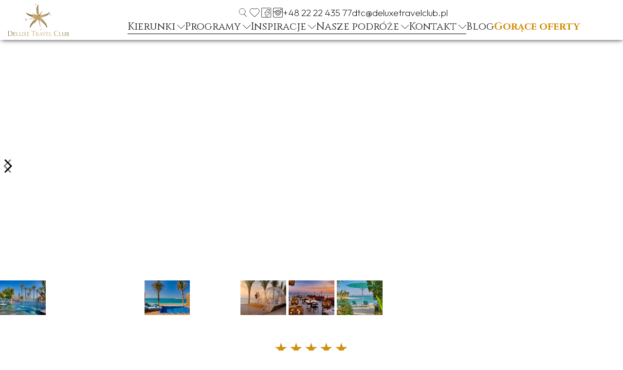

--- FILE ---
content_type: text/html; charset=utf-8
request_url: https://www.deluxetravelclub.pl/hotele/anantara-world-islands-dubai-resort
body_size: 31387
content:
<!DOCTYPE html><!-- Last Published: Wed Dec 03 2025 13:51:36 GMT+0000 (Coordinated Universal Time) --><html data-wf-domain="www.deluxetravelclub.pl" data-wf-page="63bc29dd7d11ef1a77c50b00" data-wf-site="60521dd42afb0b0df65e4412" lang="PL" data-wf-collection="63bc29dd7d11ef8eafc50af4" data-wf-item-slug="anantara-world-islands-dubai-resort"><head><meta charset="utf-8"/><title>Anantara World Islands Dubai Resort - Luksusowy hotel  Dubaj</title><meta content="Anantara w Dubaju oferuje luksusowe pokoje, basen infinity i spa. Odkryj wyjątkowy relaks na Wyspach Światowych w Dubaju." name="description"/><meta content="Dubaj i Bliski Wschód - Dubaj - Anantara World Islands Dubai Resort" property="og:title"/><meta content="Anantara w Dubaju oferuje luksusowe pokoje, basen infinity i spa. Odkryj wyjątkowy relaks na Wyspach Światowych w Dubaju." property="og:description"/><meta content="https://cdn.prod.website-files.com/6063354c9a81c2756f47e29c/6512ae6fbc17849cd4818a6f_anantara-world-islands-dubai-resort1.avif" property="og:image"/><meta content="Dubaj i Bliski Wschód - Dubaj - Anantara World Islands Dubai Resort" property="twitter:title"/><meta content="Anantara w Dubaju oferuje luksusowe pokoje, basen infinity i spa. Odkryj wyjątkowy relaks na Wyspach Światowych w Dubaju." property="twitter:description"/><meta content="https://cdn.prod.website-files.com/6063354c9a81c2756f47e29c/6512ae6fbc17849cd4818a6f_anantara-world-islands-dubai-resort1.avif" property="twitter:image"/><meta property="og:type" content="website"/><meta content="summary_large_image" name="twitter:card"/><meta content="width=device-width, initial-scale=1" name="viewport"/><link href="https://cdn.prod.website-files.com/60521dd42afb0b0df65e4412/css/deluxe-travel-club.webflow.shared.209744bbf.min.css" rel="stylesheet" type="text/css"/><link href="https://fonts.googleapis.com" rel="preconnect"/><link href="https://fonts.gstatic.com" rel="preconnect" crossorigin="anonymous"/><script src="https://ajax.googleapis.com/ajax/libs/webfont/1.6.26/webfont.js" type="text/javascript"></script><script type="text/javascript">WebFont.load({  google: {    families: ["Jost:100,200,300,regular,500,600,700,800,900:latin,latin-ext","Cinzel:regular,500,600,700,800,900:latin,latin-ext","Outfit:100,200,300,regular,500,600,700,800,900"]  }});</script><script type="text/javascript">!function(o,c){var n=c.documentElement,t=" w-mod-";n.className+=t+"js",("ontouchstart"in o||o.DocumentTouch&&c instanceof DocumentTouch)&&(n.className+=t+"touch")}(window,document);</script><link href="https://cdn.prod.website-files.com/60521dd42afb0b0df65e4412/610b05538bed1c8374b81c9b_Favicon-DTC.png" rel="shortcut icon" type="image/x-icon"/><link href="https://cdn.prod.website-files.com/60521dd42afb0b0df65e4412/62d7f6a593686d78c4e2c1ce_Logo-DTC-z-wiekszym-sygnetem.png" rel="apple-touch-icon"/><script src="https://www.google.com/recaptcha/api.js" type="text/javascript"></script><meta name="google-site-verification" content="ODSmw29VwsnaWHvPJxl4sFGPBXD6tFXlKcWHs0o7kfE" />
<meta name="google-site-verification" content="S1cHlcSCuEk4cZNf6QBwissPVnuHOpK3RaoCQHEAaug" /> 
<script async text="text/javascript" src="https://panel.callback24.io/js/callbackWidget.js?name=deluxetravelclub.pl"></script>
<meta name="author" content="https://WebStars.pro">

<!-- Google Tag Manager -->
<script>(function(w,d,s,l,i){w[l]=w[l]||[];w[l].push({'gtm.start':
new Date().getTime(),event:'gtm.js'});var f=d.getElementsByTagName(s)[0],
j=d.createElement(s),dl=l!='dataLayer'?'&l='+l:'';j.async=true;j.src=
'https://www.googletagmanager.com/gtm.js?id='+i+dl;f.parentNode.insertBefore(j,f);
})(window,document,'script','dataLayer','GTM-PF5DMF2');</script>
<!-- End Google Tag Manager -->

<script type="application/ld+json">
{
  "@context": "https://schema.org",
  "@type": "LocalBusiness",
  "name": "Deluxe Travel Club Sp. z o.o.",
  "image": "https://cdn.prod.website-files.com/60521dd42afb0b0df65e4412/607eeeea0568cfc2b18fe735_Logo-DTC.svg",
  "@id": "",
  "url": "https://www.deluxetravelclub.pl/",
  "telephone": "+48 22 22 435 77",
  "priceRange": "$",
  "address": {
    "@type": "PostalAddress",
    "streetAddress": "al. Solidarności 117",
    "addressLocality": "Warszawa",
    "postalCode": "00-140",
    "addressCountry": "PL"
  }  
}
</script>

<link rel="canonical" href="https://www.deluxetravelclub.pl/hotele/anantara-world-islands-dubai-resort">

</head><body><div class="hidden-rich-text-snippet w-richtext"><div class="w-embed"><script type='application/ld+json'> {  "@context": "https://schema.org",  "@graph": [  {  "@context": "https://schema.org",  "@type": [  "LodgingBusiness",  "Hotel"  ],  "@id": "https://www.deluxetravelclub.pl/hotele/anantara-world-islands-dubai-resort#hotel",  "name": "Anantara World Islands Dubai Resort",  "description": "Anantara World Islands Dubai Resort to wyjątkowe miejsce u wybrzeży Zjednoczonych Emiratów Arabskich, wynoszące ekskluzywność na zupełnie nowy poziom. Hotel powstał na prywatnej wyspie, w stworzonym przez człowieka archipelagu World Islands, zaledwie cztery kilometry od Zatoki Arabskiej i zapewnia niezwykłe widoki na panoramę Dubaju. Łącząc idylliczny styl tropikalnej destynacji z butikowym luksusem i poczuciem prywatności, oddaje do dyspozycji 70 elegancko wyposażonych pokoi o nowoczesnym, w...",  "url": "https://www.deluxetravelclub.pl/hotele/anantara-world-islands-dubai-resort",  "address": {  "@type": "PostalAddress",  "addressCountry": "AE",  "addressRegion": "Dubaj"  },  "geo": {  "@type": "GeoCoordinates",  "latitude": "25.194259277712916",  "longitude": "55.17398497538177"  },  "starRating": {  "@type": "Rating",  "@id": "https://www.deluxetravelclub.pl/hotele/anantara-world-islands-dubai-resort#star-rating",  "ratingValue": "5"  },  "amenityFeature": [  {  "@type": "LocationFeatureSpecification",  "@id": "https://www.deluxetravelclub.pl/hotele/anantara-world-islands-dubai-resort#swimmingpool",  "name": "Basen",  "value": true  },  {  "@type": "LocationFeatureSpecification",  "@id": "https://www.deluxetravelclub.pl/hotele/anantara-world-islands-dubai-resort#spa",  "name": "Spa",  "value": true  },  {  "@type": "LocationFeatureSpecification",  "@id": "https://www.deluxetravelclub.pl/hotele/anantara-world-islands-dubai-resort#fitnesscenter",  "name": "Fitness",  "value": true  },  {  "@type": "LocationFeatureSpecification",  "@id": "https://www.deluxetravelclub.pl/hotele/anantara-world-islands-dubai-resort#beachaccess",  "name": "Plaża",  "value": true  },  {  "@type": "LocationFeatureSpecification",  "@id": "https://www.deluxetravelclub.pl/hotele/anantara-world-islands-dubai-resort#watersport",  "name": "Sporty Wodne",  "value": true  }  ]  }  ] } </script> </div></div><div class="sekcja-header"><div data-collapse="medium" data-animation="default" data-duration="1000" data-easing="ease" data-easing2="ease" role="banner" class="nav-bar-desktop w-nav"><div class="container-large container-nav-bar-desktop"><a href="/" class="header-block-logo-image w-inline-block"><img src="https://cdn.prod.website-files.com/60521dd42afb0b0df65e4412/607eeeea0568cfc2b18fe735_Logo-DTC.svg" loading="lazy" alt="" class="logo-image"/></a><div class="div-block-14"><div class="contact-info-options"><a href="#" class="menu-icon-link-block search-popup w-inline-block"><img loading="lazy" src="https://cdn.prod.website-files.com/60521dd42afb0b0df65e4412/6749bb47ddbcf143eec09f0b_icon-magnifier.svg" alt="" class="header-icons"/></a><a href="/ulubione" class="menu-icon-link-block w-inline-block"><img src="https://cdn.prod.website-files.com/60521dd42afb0b0df65e4412/60a58240342f6c1a13cf33b1_001-favourite-heart.svg" loading="lazy" alt="" class="header-icons"/></a><a href="https://www.facebook.com/DTC.DeluxeTravelClub" target="_blank" class="menu-icon-link-block w-inline-block"><img src="https://cdn.prod.website-files.com/60521dd42afb0b0df65e4412/605a58a42cba4a1caf77ff78_Ikona-facebook.svg" loading="lazy" alt="Facebook icon" class="header-icons"/></a><a href="https://www.instagram.com/deluxe_travel_club/" target="_blank" class="menu-icon-link-block w-inline-block"><img src="https://cdn.prod.website-files.com/60521dd42afb0b0df65e4412/605a589d658cda22a4d17b80_Ikona-instagram.svg" loading="lazy" alt="Instagram icon" class="header-icons"/></a><a href="tel:+48222243577" class="link-phone">+48 22 22 435 77</a><a href="mailto:dtc@deluxetravelclub.pl" class="link-email">dtc@deluxetravelclub.pl</a></div><nav role="navigation" class="menu-options w-nav-menu"><div data-hover="false" data-delay="0" class="nav-link w-dropdown"><div class="dropdown-toggle w-dropdown-toggle"><div class="menu-dropdown-single-option"><div class="menu-dropdown-text">Kierunki</div><img src="https://cdn.prod.website-files.com/60521dd42afb0b0df65e4412/606c9a026ef2a08c19459d2e_Ikona-strzalka-w-dol.svg" loading="lazy" alt="Czarna ikona strzałki w dół" class="menu-dropdown-icon"/></div><div class="menu-dropdown-line"></div></div><nav class="menu-dropdown-list w-dropdown-list"><div class="menu-dropdown-container"><div class="w-layout-grid grid-6"><div class="menu-kierunek"><a href="/kierunek/ocean-indyjski" class="menu-kierunek-naglowek">OCEAN INDYJSKI</a><a href="/kraje/madagaskar" class="menu-kierunek-podopcja">Madagaskar</a><a href="/kraje/malediwy" class="menu-kierunek-podopcja">Malediwy</a><a href="/kraje/mauritius" class="menu-kierunek-podopcja">Mauritius</a><a href="/kraje/seszele" class="menu-kierunek-podopcja">Seszele</a><a href="/kraje/sri-lanka" class="menu-kierunek-podopcja">Sri Lanka</a><a href="/kraje/zanzibar" class="menu-kierunek-podopcja">Zanzibar</a></div><div class="menu-kierunek"><a href="/kierunek/azja" class="menu-kierunek-naglowek">AZJA</a><a href="/kraje/indie" class="menu-kierunek-podopcja">Indie</a><a href="/kraje/indonezja" class="menu-kierunek-podopcja">Indonezja</a><a href="/kraje/japonia" class="menu-kierunek-podopcja">Japonia</a><a href="/kraje/kambodza" class="menu-kierunek-podopcja">Kambodża</a><a href="/kraje/korea-poludniowa" class="menu-kierunek-podopcja">Korea Płd.</a><a href="/kraje/malezja" class="menu-kierunek-podopcja">Malezja</a><a href="/kraje/singapur" class="menu-kierunek-podopcja">Singapur</a><a href="/kraje/tajlandia" class="menu-kierunek-podopcja">Tajlandia</a><a href="/kraje/wietnam" class="menu-kierunek-podopcja">Wietnam</a></div><div class="menu-kierunek"><a href="/kierunek/europa" class="menu-kierunek-naglowek">EUROPA</a><a href="/kraje/chorwacja-i-slowenia" class="menu-kierunek-podopcja">Chorwacja i Słowenia</a><a href="/kraje/cypr" class="menu-kierunek-podopcja">Cypr</a><a href="/kraje/czarnogora" class="menu-kierunek-podopcja">Czarnogóra</a><a href="/kraje/francja" class="menu-kierunek-podopcja">Francja</a><a href="/kraje/grecja" class="menu-kierunek-podopcja">Grecja</a><a href="/kraje/hiszpania" class="menu-kierunek-podopcja">Hiszpania</a><a href="/kraje/skandynawia" class="menu-kierunek-podopcja">Skandynawia</a><a href="/kraje/miasta-europy" class="menu-kierunek-podopcja">Miasta Europy</a><a href="/kraje/monako" class="menu-kierunek-podopcja">Monako</a><a href="/kraje/polska" class="menu-kierunek-podopcja">Polska</a><a href="/kraje/portugalia" class="menu-kierunek-podopcja">Portugalia</a><a href="/kraje/szwajcaria" class="menu-kierunek-podopcja">Szwajcaria</a><a href="/kraje/slowacja" class="menu-kierunek-podopcja">Słowacja</a><a href="/kraje/turcja" class="menu-kierunek-podopcja">Turcja</a><a href="/kraje/wlochy" class="menu-kierunek-podopcja">Włochy</a></div><div class="menu-kierunek"><a href="/kierunek/ameryka-sr-i-pld" class="menu-kierunek-naglowek">AMERYKA ŚR. I PŁD.</a><a href="/kraje/argentyna" class="menu-kierunek-podopcja">Argentyna</a><a href="/kraje/brazylia" class="menu-kierunek-podopcja">Brazylia</a><a href="/kraje/chile" class="menu-kierunek-podopcja">Chile i Wyspa Wielkanocna</a><a href="/kraje/ekwador-i-galapagos" class="menu-kierunek-podopcja">Ekwador i Galapagos</a><a href="/kraje/kostaryka" class="menu-kierunek-podopcja">Kostaryka</a><a href="/kraje/panama" class="menu-kierunek-podopcja">Panama</a><a href="/kraje/peru" class="menu-kierunek-podopcja">Peru</a></div><div class="menu-kierunek"><a href="/kierunek/dubaj-i-bliski-wschod" class="menu-kierunek-naglowek">DUBAJ I BLISKI WSCHÓD</a><a href="/kraje/abu-dhabi" class="menu-kierunek-podopcja">Abu Dhabi</a><a href="/kraje/arabia-saudyjska" class="menu-kierunek-podopcja">Arabia Saudyjska</a><a href="/kraje/bahrajn" class="menu-kierunek-podopcja">Bahrajn</a><a href="/kraje/dubaj" class="menu-kierunek-podopcja">Dubaj</a><a href="/kraje/izrael" class="menu-kierunek-podopcja">Izrael</a><a href="/kraje/katar" class="menu-kierunek-podopcja">Katar</a><a href="/kraje/oman" class="menu-kierunek-podopcja">Oman</a><a href="/kraje/ras-al-khaimah" class="menu-kierunek-podopcja">Ras Al Khaimah</a></div><div class="menu-kierunek"><a href="/kierunek/australia-i-oceania" class="menu-kierunek-naglowek">AUSTRALIA I OCEANIA</a><a href="/kraje/australia" class="menu-kierunek-podopcja">Australia</a><a href="/kraje/fidzi" class="menu-kierunek-podopcja">Fidżi</a><a href="/kraje/polinezja-francuska" class="menu-kierunek-podopcja">Polinezja Francuska</a></div><div class="menu-kierunek"><a href="/kierunek/ameryka-polnocna" class="menu-kierunek-naglowek">AMERYKA PŁN.</a><a href="/kraje/floryda" class="menu-kierunek-podopcja">Floryda</a><a href="/kraje/hawaje" class="menu-kierunek-podopcja">Hawaje</a><a href="/kraje/kalifornia" class="menu-kierunek-podopcja">Kalifornia</a><a href="/kraje/las-vegas" class="menu-kierunek-podopcja">Las Vegas</a><a href="/kraje/nowy-jork" class="menu-kierunek-podopcja">Nowy Jork</a><a href="/kraje/stany-srodkowe" class="menu-kierunek-podopcja">Stany Środkowe</a></div><div class="menu-kierunek"><a href="/kierunek/afryka" class="menu-kierunek-naglowek">AFRYKA</a><a href="/kraje/botswana" class="menu-kierunek-podopcja">Botswana</a><a href="/kraje/egipt" class="menu-kierunek-podopcja">Egipt</a><a href="/kraje/kenia" class="menu-kierunek-podopcja">Kenia</a><a href="/kraje/maroko" class="menu-kierunek-podopcja">Maroko</a><a href="/kraje/mozambik" class="menu-kierunek-podopcja">Mozambik</a><a href="/kraje/namibia" class="menu-kierunek-podopcja">Namibia</a><a href="/kraje/rpa" class="menu-kierunek-podopcja">RPA</a><a href="/kraje/rwanda" class="menu-kierunek-podopcja">Rwanda</a><a href="/kraje/tanzania" class="menu-kierunek-podopcja">Tanzania</a><a href="/kraje/uganda" class="menu-kierunek-podopcja">Uganda</a><a href="/kraje/zambia" class="menu-kierunek-podopcja">Zambia</a></div><div class="menu-kierunek"><a href="/kierunek/meksyk-i-karaiby" class="menu-kierunek-naglowek">MEKSYK I KARAIBY</a><a href="/kraje/anguilla" class="menu-kierunek-podopcja">Anguilla i Sint Maarten</a><a href="/kraje/antigura-i-barbuda" class="menu-kierunek-podopcja">Antigua i Barbuda</a><a href="/kraje/bahamy" class="menu-kierunek-podopcja">Bahamy</a><a href="/kraje/barbados" class="menu-kierunek-podopcja">Barbados</a><a href="/kraje/brytyjskie-wyspy-dziewicze" class="menu-kierunek-podopcja">Brytyjskie Wyspy Dziewicze</a><a href="/kraje/dominika" class="menu-kierunek-podopcja">Dominika</a><a href="/kraje/dominikana" class="menu-kierunek-podopcja">Dominikana</a><a href="/kraje/grenada" class="menu-kierunek-podopcja">Grenada</a><a href="/kraje/jamajka" class="menu-kierunek-podopcja">Jamajka</a><a href="/kraje/meksyk" class="menu-kierunek-podopcja">Meksyk</a><a href="/kraje/portoryko" class="menu-kierunek-podopcja">Portoryko</a><a href="/kraje/st-barths" class="menu-kierunek-podopcja">St. Barths</a><a href="/kraje/st-vincent-i-grenadyny" class="menu-kierunek-podopcja">St. Vincent i Grenadyny</a><a href="https://www.deluxetravelclub.pl/kraje/turks-i-caicos" class="menu-kierunek-podopcja">Turks i Caicos</a></div></div></div></nav></div><div data-hover="false" data-delay="0" class="nav-link w-dropdown"><div class="dropdown-toggle w-dropdown-toggle"><div class="menu-dropdown-single-option"><div class="menu-dropdown-text">Programy</div><img src="https://cdn.prod.website-files.com/60521dd42afb0b0df65e4412/606c9a026ef2a08c19459d2e_Ikona-strzalka-w-dol.svg" loading="lazy" alt="Czarna ikona strzałki w dół" class="menu-dropdown-icon"/></div><div class="menu-dropdown-line"></div></div><nav class="menu-dropdown-list w-dropdown-list"><div class="menu-dropdown-container"><div id="w-node-_322bba4f-8cc9-3edf-220d-7ece57cd9f67-5e053c5a" class="cms-menu-squares-wrapper w-dyn-list"><div role="list" class="cms-menu-squares-list w-dyn-items"><div role="listitem" class="cms-menu-squares-item w-dyn-item"><a style="background-image:url(&quot;https://cdn.prod.website-files.com/6063354c9a81c2756f47e29c/6596999866f450007e39e107_Afryka.jpg&quot;)" href="/kierunki-podrozy/afryka" class="menu-dropdown-kwadrat w-inline-block"><p class="menu-dropdown-square-title">Afryka</p></a></div><div role="listitem" class="cms-menu-squares-item w-dyn-item"><a style="background-image:url(&quot;https://cdn.prod.website-files.com/6063354c9a81c2756f47e29c/659699da02c43aa1a4247c19_Ameryka-Pln.jpg&quot;)" href="/kierunki-podrozy/ameryka-polnocna" class="menu-dropdown-kwadrat w-inline-block"><p class="menu-dropdown-square-title">Ameryka Północna</p></a></div><div role="listitem" class="cms-menu-squares-item w-dyn-item"><a style="background-image:url(&quot;https://cdn.prod.website-files.com/6063354c9a81c2756f47e29c/659699e302c43aa1a4247f7f_Ameryka-Sr-Pld.jpg&quot;)" href="/kierunki-podrozy/ameryka-sr-i-pld" class="menu-dropdown-kwadrat w-inline-block"><p class="menu-dropdown-square-title">Ameryka Śr. i Płd.</p></a></div><div role="listitem" class="cms-menu-squares-item w-dyn-item"><a style="background-image:url(&quot;https://cdn.prod.website-files.com/6063354c9a81c2756f47e29c/6596997a6a751c9510cc7f3b_antaktyda.jpg&quot;)" href="/kierunki-podrozy/antarktyda" class="menu-dropdown-kwadrat w-inline-block"><p class="menu-dropdown-square-title">Antarktyda</p></a></div><div role="listitem" class="cms-menu-squares-item w-dyn-item"><a style="background-image:url(&quot;https://cdn.prod.website-files.com/6063354c9a81c2756f47e29c/6596994390b19dadea50c7b9_Arktyka.jpg&quot;)" href="/kierunki-podrozy/arktyka" class="menu-dropdown-kwadrat w-inline-block"><p class="menu-dropdown-square-title">Arktyka</p></a></div><div role="listitem" class="cms-menu-squares-item w-dyn-item"><a style="background-image:url(&quot;https://cdn.prod.website-files.com/6063354c9a81c2756f47e29c/659699a7c358beca674f3a17_Australia-i-oceania.jpg&quot;)" href="/kierunki-podrozy/australia-i-oceania" class="menu-dropdown-kwadrat w-inline-block"><p class="menu-dropdown-square-title">Australia i Oceania</p></a></div><div role="listitem" class="cms-menu-squares-item w-dyn-item"><a style="background-image:url(&quot;https://cdn.prod.website-files.com/6063354c9a81c2756f47e29c/65969a3cd2fecaaf252a094f_Azja.jpg&quot;)" href="/kierunki-podrozy/azja" class="menu-dropdown-kwadrat w-inline-block"><p class="menu-dropdown-square-title">Azja</p></a></div><div role="listitem" class="cms-menu-squares-item w-dyn-item"><a style="background-image:url(&quot;https://cdn.prod.website-files.com/6063354c9a81c2756f47e29c/659699b87a68c97f9a68e78c_dubaj.jpg&quot;)" href="/kierunki-podrozy/dubaj-i-bliski-wschod" class="menu-dropdown-kwadrat w-inline-block"><p class="menu-dropdown-square-title">Dubaj i Bliski Wschód</p></a></div><div role="listitem" class="cms-menu-squares-item w-dyn-item"><a style="background-image:url(&quot;https://cdn.prod.website-files.com/6063354c9a81c2756f47e29c/659699c630fe552d1b5b2a04_europa.jpg&quot;)" href="/kierunki-podrozy/europa" class="menu-dropdown-kwadrat w-inline-block"><p class="menu-dropdown-square-title">Europa</p></a></div><div role="listitem" class="cms-menu-squares-item w-dyn-item"><a style="background-image:url(&quot;https://cdn.prod.website-files.com/6063354c9a81c2756f47e29c/65969989d2ae9c8d253a4b68_meksyk-i-karaiby.jpg&quot;)" href="/kierunki-podrozy/meksyk-i-karaiby" class="menu-dropdown-kwadrat w-inline-block"><p class="menu-dropdown-square-title">Meksyk i Karaiby</p></a></div><div role="listitem" class="cms-menu-squares-item w-dyn-item"><a style="background-image:url(&quot;https://cdn.prod.website-files.com/6063354c9a81c2756f47e29c/659693fa41f6919205018261_Ocean-indyjski-640px.jpg&quot;)" href="/kierunki-podrozy/ocean-indyjski" class="menu-dropdown-kwadrat w-inline-block"><p class="menu-dropdown-square-title">Ocean Indyjski</p></a></div><div role="listitem" class="cms-menu-squares-item w-dyn-item"><a style="background-image:url(&quot;https://cdn.prod.website-files.com/6063354c9a81c2756f47e29c/659698b6d5c58052319c12b8_top-5-400px.jpg&quot;)" href="/kierunki-podrozy/top5" class="menu-dropdown-kwadrat w-inline-block"><p class="menu-dropdown-square-title">Top5</p></a></div></div></div></div></nav></div><div data-hover="false" data-delay="0" class="nav-link w-dropdown"><div class="dropdown-toggle w-dropdown-toggle"><div class="menu-dropdown-single-option"><div class="menu-dropdown-text">Inspiracje</div><img src="https://cdn.prod.website-files.com/60521dd42afb0b0df65e4412/606c9a026ef2a08c19459d2e_Ikona-strzalka-w-dol.svg" loading="lazy" alt="Czarna ikona strzałki w dół" class="menu-dropdown-icon"/></div><div class="menu-dropdown-line"></div></div><nav class="menu-dropdown-list w-dropdown-list"><div class="menu-dropdown-container"><div id="w-node-_9d16d24f-821d-4c59-2fd8-4f36c1b399ad-5e053c5a" class="cms-menu-squares-wrapper w-dyn-list"><div role="list" class="cms-menu-squares-list w-dyn-items"><div role="listitem" class="cms-menu-squares-item w-dyn-item"><a data-w-id="86e53558-fcdf-23d2-b6f0-1b7538d3025f" style="background-image:url(&quot;https://cdn.prod.website-files.com/6063354c9a81c2756f47e29c/657b0ef1dbe60746c7648acc_Kobieta-w-hotelu-all-inclusive.jpg&quot;)" href="/inspiracje/all-inclusive" class="menu-dropdown-kwadrat w-inline-block"><p class="menu-dropdown-square-title">All Inclusive</p></a></div><div role="listitem" class="cms-menu-squares-item w-dyn-item"><a data-w-id="86e53558-fcdf-23d2-b6f0-1b7538d3025f" style="background-image:url(&quot;https://cdn.prod.website-files.com/6063354c9a81c2756f47e29c/657b15b079e9067108606830_pole-golfowe-01.jpg&quot;)" href="/inspiracje/golf" class="menu-dropdown-kwadrat w-inline-block"><p class="menu-dropdown-square-title">Golf</p></a></div><div role="listitem" class="cms-menu-squares-item w-dyn-item"><a data-w-id="86e53558-fcdf-23d2-b6f0-1b7538d3025f" style="background-image:url(&quot;https://cdn.prod.website-files.com/6063354c9a81c2756f47e29c/657b154cb1d0847d7e39ad59_hotele-spa2.jpg&quot;)" href="/inspiracje/hotele-spa" class="menu-dropdown-kwadrat w-inline-block"><p class="menu-dropdown-square-title">Hotele SPA</p></a></div><div role="listitem" class="cms-menu-squares-item w-dyn-item"><a data-w-id="86e53558-fcdf-23d2-b6f0-1b7538d3025f" style="background-image:url(&quot;https://cdn.prod.website-files.com/6063354c9a81c2756f47e29c/6649eec5e10d8a2281b4ee2b_hotele-dla-doroslych%20(1).avif&quot;)" href="/inspiracje/hotele-dla-doroslych" class="menu-dropdown-kwadrat w-inline-block"><p class="menu-dropdown-square-title">Hotele dla Dorosłych</p></a></div><div role="listitem" class="cms-menu-squares-item w-dyn-item"><a data-w-id="86e53558-fcdf-23d2-b6f0-1b7538d3025f" style="background-image:url(&quot;https://cdn.prod.website-files.com/6063354c9a81c2756f47e29c/6649f26c044aef419c0df1f1_hotele-z-prywatnymi-basenami%20(3).avif&quot;)" href="/inspiracje/hotele-z-prywatnymi-basenami" class="menu-dropdown-kwadrat w-inline-block"><p class="menu-dropdown-square-title">Hotele z Prywatnymi Basenami</p></a></div><div role="listitem" class="cms-menu-squares-item w-dyn-item"><a data-w-id="86e53558-fcdf-23d2-b6f0-1b7538d3025f" style="background-image:url(&quot;https://cdn.prod.website-files.com/6063354c9a81c2756f47e29c/66faeaa9e1e645fb9714c3c9_Klasztor-korea-po%C5%82udniowa.avif&quot;)" href="/inspiracje/korea-poludniowa-zaprasza" class="menu-dropdown-kwadrat w-inline-block"><p class="menu-dropdown-square-title">Korea Południowa zaprasza</p></a></div><div role="listitem" class="cms-menu-squares-item w-dyn-item"><a data-w-id="86e53558-fcdf-23d2-b6f0-1b7538d3025f" style="background-image:url(&quot;https://cdn.prod.website-files.com/6063354c9a81c2756f47e29c/657b1556c773241708633f4b_Narty.jpg&quot;)" href="/inspiracje/narty" class="menu-dropdown-kwadrat w-inline-block"><p class="menu-dropdown-square-title">Narty</p></a></div><div role="listitem" class="cms-menu-squares-item w-dyn-item"><a data-w-id="86e53558-fcdf-23d2-b6f0-1b7538d3025f" style="background-image:url(&quot;https://cdn.prod.website-files.com/6063354c9a81c2756f47e29c/657b0efbda7d32e45dcf7273_Nurkowanie.jpg&quot;)" href="/inspiracje/nurkowanie" class="menu-dropdown-kwadrat w-inline-block"><p class="menu-dropdown-square-title">Nurkowanie</p></a></div><div role="listitem" class="cms-menu-squares-item w-dyn-item"><a data-w-id="86e53558-fcdf-23d2-b6f0-1b7538d3025f" style="background-image:url(&quot;https://cdn.prod.website-files.com/6063354c9a81c2756f47e29c/657b15911366738e77518f74_Luksusowy-pociag.jpg&quot;)" href="/inspiracje/pociagi" class="menu-dropdown-kwadrat w-inline-block"><p class="menu-dropdown-square-title">Pociągi</p></a></div><div role="listitem" class="cms-menu-squares-item w-dyn-item"><a data-w-id="86e53558-fcdf-23d2-b6f0-1b7538d3025f" style="background-image:url(&quot;https://cdn.prod.website-files.com/6063354c9a81c2756f47e29c/671a4b05a1d0f776bc1fe29b_podroze-poslubnee.avif&quot;)" href="/inspiracje/podroze-poslubne" class="menu-dropdown-kwadrat w-inline-block"><p class="menu-dropdown-square-title">Podróże Poślubne</p></a></div><div role="listitem" class="cms-menu-squares-item w-dyn-item"><a data-w-id="86e53558-fcdf-23d2-b6f0-1b7538d3025f" style="background-image:url(&quot;https://cdn.prod.website-files.com/6063354c9a81c2756f47e29c/657b1531c8b25493233a1cdf_Rejsy-i-jachty.jpg&quot;)" href="/inspiracje/rejsy-i-jachty" class="menu-dropdown-kwadrat w-inline-block"><p class="menu-dropdown-square-title">Rejsy i jachty</p></a></div><div role="listitem" class="cms-menu-squares-item w-dyn-item"><a data-w-id="86e53558-fcdf-23d2-b6f0-1b7538d3025f" style="background-image:url(&quot;https://cdn.prod.website-files.com/6063354c9a81c2756f47e29c/657b17af2cc2a95e945fd7fa_Luksusowe-safari-zyrafy.jpg&quot;)" href="/inspiracje/safari" class="menu-dropdown-kwadrat w-inline-block"><p class="menu-dropdown-square-title">Safari</p></a></div></div></div></div></nav></div><div data-hover="false" data-delay="0" class="nav-link w-dropdown"><div class="dropdown-toggle w-dropdown-toggle"><div class="menu-dropdown-single-option"><div class="menu-dropdown-text">Nasze podróże</div><img src="https://cdn.prod.website-files.com/60521dd42afb0b0df65e4412/606c9a026ef2a08c19459d2e_Ikona-strzalka-w-dol.svg" loading="lazy" alt="Czarna ikona strzałki w dół" class="menu-dropdown-icon"/></div><div class="menu-dropdown-line"></div></div><nav class="menu-dropdown-list w-dropdown-list"><div class="menu-dropdown-container"><div id="w-node-_7708e39c-573f-36ad-796f-bd1295269137-5e053c5a" class="cms-menu-squares-wrapper w-dyn-list"><div role="list" class="cms-menu-squares-list w-dyn-items"><div role="listitem" class="cms-menu-squares-item our-travels w-dyn-item"><a style="background-image:url(&quot;https://cdn.prod.website-files.com/6063354c9a81c2756f47e29c/65953b12206b7f06adbd3622_Nasze-podroze-cyklady.jpg&quot;)" href="/nasze-podroze/cykady-na-cykladach" class="menu-dropdown-kwadrat w-inline-block"><p class="menu-our-travels-text">Nasze podróże</p><p class="menu-dropdown-square-title">Cykady na Cykladach</p></a></div><div role="listitem" class="cms-menu-squares-item our-travels w-dyn-item"><a style="background-image:url(&quot;https://cdn.prod.website-files.com/6063354c9a81c2756f47e29c/659534e48cc239ce32e6ac33_nasze-podroze-ekwador.avif&quot;)" href="/nasze-podroze/ekwador-mashpi-lodge" class="menu-dropdown-kwadrat w-inline-block"><p class="menu-our-travels-text">Nasze podróże</p><p class="menu-dropdown-square-title">Ekwador - Mashpi Lodge</p></a></div><div role="listitem" class="cms-menu-squares-item our-travels w-dyn-item"><a style="background-image:url(&quot;https://cdn.prod.website-files.com/6063354c9a81c2756f47e29c/65953448d75163204a066a9d_nasze-podroze-galapagos.avif&quot;)" href="/nasze-podroze/galapagos-wyspy-zolwie" class="menu-dropdown-kwadrat w-inline-block"><p class="menu-our-travels-text">Nasze podróże</p><p class="menu-dropdown-square-title">Galapagos - Wyspy Żółwie</p></a></div><div role="listitem" class="cms-menu-squares-item our-travels w-dyn-item"><a style="background-image:url(&quot;https://cdn.prod.website-files.com/6063354c9a81c2756f47e29c/6595338973186cfdfbb29159_nasze-podroze-laponia.avif&quot;)" href="/nasze-podroze/magiczna-laponia" class="menu-dropdown-kwadrat w-inline-block"><p class="menu-our-travels-text">Nasze podróże</p><p class="menu-dropdown-square-title">Magiczna Laponia</p></a></div><div role="listitem" class="cms-menu-squares-item our-travels w-dyn-item"><a style="background-image:url(&quot;https://cdn.prod.website-files.com/6063354c9a81c2756f47e29c/65952dcb3dbbf8e8a5f8fc4f_nasze-podroze-malediwy.avif&quot;)" href="/nasze-podroze/malediwy-raj-naszymi-oczami" class="menu-dropdown-kwadrat w-inline-block"><p class="menu-our-travels-text">Nasze podróże</p><p class="menu-dropdown-square-title">Malediwy - raj naszymi oczami</p></a></div><div role="listitem" class="cms-menu-squares-item our-travels w-dyn-item"><a style="background-image:url(&quot;https://cdn.prod.website-files.com/6063354c9a81c2756f47e29c/65952d4a1ed749dad8b337ae_nasze-podroze-meksyk.avif&quot;)" href="/nasze-podroze/meksyk-riviera-maya" class="menu-dropdown-kwadrat w-inline-block"><p class="menu-our-travels-text">Nasze podróże</p><p class="menu-dropdown-square-title">Meksyk - Riviera Maya</p></a></div><div role="listitem" class="cms-menu-squares-item our-travels w-dyn-item"><a style="background-image:url(&quot;https://cdn.prod.website-files.com/6063354c9a81c2756f47e29c/65953c06ed5b8168eb0c5951_nasze-podroze-dubaj.jpg&quot;)" href="/nasze-podroze/najnowsze-perelki-dubaju" class="menu-dropdown-kwadrat w-inline-block"><p class="menu-our-travels-text">Nasze podróże</p><p class="menu-dropdown-square-title">Najnowsze perełki Dubaju </p></a></div><div role="listitem" class="cms-menu-squares-item our-travels w-dyn-item"><a style="background-image:url(&quot;https://cdn.prod.website-files.com/6063354c9a81c2756f47e29c/65953160eaca8326824698cc_nasze-podroze-kostaryka.avif&quot;)" href="/nasze-podroze/pura-vida-skarby-kostaryki" class="menu-dropdown-kwadrat w-inline-block"><p class="menu-our-travels-text">Nasze podróże</p><p class="menu-dropdown-square-title">Pura Vida – skarby Kostaryki </p></a></div><div role="listitem" class="cms-menu-squares-item our-travels w-dyn-item"><a style="background-image:url(&quot;https://cdn.prod.website-files.com/6063354c9a81c2756f47e29c/65952e1ae4d9298d0535586d_nasze-podroze-rpa.avif&quot;)" href="/nasze-podroze/rpa-dzikie-bezkresy-afryki" class="menu-dropdown-kwadrat w-inline-block"><p class="menu-our-travels-text">Nasze podróże</p><p class="menu-dropdown-square-title">RPA - Dzikie bezkresy Afryki</p></a></div><div role="listitem" class="cms-menu-squares-item our-travels w-dyn-item"><a style="background-image:url(&quot;https://cdn.prod.website-files.com/6063354c9a81c2756f47e29c/65952c970d966b35b904a47a_nasze-podroze-seszele.avif&quot;)" href="/nasze-podroze/rajskie-seszele" class="menu-dropdown-kwadrat w-inline-block"><p class="menu-our-travels-text">Nasze podróże</p><p class="menu-dropdown-square-title">Rajskie Seszele</p></a></div><div role="listitem" class="cms-menu-squares-item our-travels w-dyn-item"><a style="background-image:url(&quot;https://cdn.prod.website-files.com/6063354c9a81c2756f47e29c/659533d0a0d06de933f1cc52_nasze-podroze-mauritius.avif&quot;)" href="/nasze-podroze/tropikalny-mauritius" class="menu-dropdown-kwadrat w-inline-block"><p class="menu-our-travels-text">Nasze podróże</p><p class="menu-dropdown-square-title">Tropikalny Mauritius </p></a></div><div role="listitem" class="cms-menu-squares-item our-travels w-dyn-item"><a style="background-image:url(&quot;https://cdn.prod.website-files.com/6063354c9a81c2756f47e29c/65955f6e6950ea4dc26c9b1b_nasze-podroze-inne.jpg&quot;)" href="/nasze-podroze/zobacz-wszystkie" class="menu-dropdown-kwadrat w-inline-block"><p class="menu-our-travels-text">Nasze podróże</p><p class="menu-dropdown-square-title">Zobacz wszystkie</p></a></div></div></div></div></nav></div><div data-hover="false" data-delay="0" class="nav-link kontakt w-dropdown"><div class="dropdown-toggle w-dropdown-toggle"><div class="menu-dropdown-single-option"><div class="menu-dropdown-text">Kontakt</div><img src="https://cdn.prod.website-files.com/60521dd42afb0b0df65e4412/606c9a026ef2a08c19459d2e_Ikona-strzalka-w-dol.svg" loading="lazy" alt="Czarna ikona strzałki w dół" class="menu-dropdown-icon"/></div><div class="menu-dropdown-line"></div></div><nav class="menu-dropdown-list w-dropdown-list"><div class="menu-dropdown-container kontakt"><a href="/kontakt" class="menu-dropdown-kwadrat kontakt w-inline-block"><p class="menu-dropdown-square-title">Kontakt</p></a><a href="/o-nas" class="menu-dropdown-kwadrat o-nas w-inline-block"><p class="menu-dropdown-square-title">O nas</p></a><a href="/dolacz-do-nas" class="menu-dropdown-kwadrat dolacz-do-nas w-inline-block"><p class="menu-dropdown-square-title">Dołącz do nas</p></a><a href="/czesto-zadawane-pytania" class="menu-dropdown-kwadrat faq w-inline-block"><p class="menu-dropdown-square-title">Często zadawane pytania</p></a></div></nav></div><a href="/blog" class="nav-link w-nav-link">Blog</a><a href="/gorace-oferty" class="nav-link hot-offers-menu-option w-nav-link">Gorące oferty</a></nav></div><div class="menu-button w-nav-button"><img src="https://cdn.prod.website-files.com/60521dd42afb0b0df65e4412/605b4797b0c102a7e0a6b54c_Ikona-Menu-mobilne.svg" loading="lazy" alt="Hamburger menu icon" class="image-5"/></div></div></div><div data-collapse="medium" data-animation="default" data-duration="400" data-easing="ease-in-out" data-easing2="ease-in-out" role="banner" class="nav-bar-mobile w-nav"><div class="container-large container-nav-bar-mobile"><a href="/" class="header-block-logo-image w-nav-brand"><img src="https://cdn.prod.website-files.com/60521dd42afb0b0df65e4412/607eeeea0568cfc2b18fe735_Logo-DTC.svg" loading="lazy" alt="" width="72" class="logo-image"/></a><div class="contact-info-options"><div class="div-block-25"><a id="w-node-b5fbe73b-d240-f44f-4c78-9e585e053e1e-5e053c5a" href="tel:+48222243577" class="link-phone">+48 22 22 435 77</a><a href="mailto:dtc@deluxetravelclub.pl" id="w-node-b5fbe73b-d240-f44f-4c78-9e585e053e20-5e053c5a" class="link-email">dtc@deluxetravelclub.pl</a></div><div id="w-node-_302e5c26-e589-7a12-ba72-13adb9da77fd-5e053c5a" class="social-icons-container"><a href="#" class="menu-icon-link-block search-popup w-inline-block"><img loading="lazy" src="https://cdn.prod.website-files.com/60521dd42afb0b0df65e4412/6749bb47ddbcf143eec09f0b_icon-magnifier.svg" alt="" class="header-icons"/></a><a href="/ulubione" class="menu-icon-link-block w-inline-block"><img src="https://cdn.prod.website-files.com/60521dd42afb0b0df65e4412/60a58240342f6c1a13cf33b1_001-favourite-heart.svg" loading="lazy" alt="" class="header-icons"/></a><a href="https://www.facebook.com/DTC.DeluxeTravelClub" target="_blank" class="menu-icon-link-block hide-mobile-portrait w-inline-block"><img src="https://cdn.prod.website-files.com/60521dd42afb0b0df65e4412/605a58a42cba4a1caf77ff78_Ikona-facebook.svg" loading="lazy" width="25" alt="Facebook icon" class="header-icons"/></a><a href="https://www.instagram.com/deluxe_travel_club/" target="_blank" class="menu-icon-link-block hide-mobile-portrait w-inline-block"><img src="https://cdn.prod.website-files.com/60521dd42afb0b0df65e4412/605a589d658cda22a4d17b80_Ikona-instagram.svg" loading="lazy" width="25" alt="Instagram icon" class="header-icons"/></a></div></div><nav role="navigation" class="mobile-menu-options-container w-nav-menu"><div class="container-large"><div data-hover="false" data-delay="0" class="menu-mobilne-dropdown w-dropdown"><div class="menu-mobilne-link w-dropdown-toggle"><div class="icon-4 w-icon-dropdown-toggle"></div><div class="menu-mobilne-dropdown-nadrzedna-opcja">Kierunki</div></div><nav class="menu-mobilne-dropdown-list w-dropdown-list"><div class="w-dyn-list"><div role="list" class="w-dyn-items"><div role="listitem" class="w-dyn-item"><a href="/kierunek/arktyka" class="menu-mobilne-dropdown-link">Arktyka</a></div><div role="listitem" class="w-dyn-item"><a href="/kierunek/antarktyda" class="menu-mobilne-dropdown-link">Antarktyda</a></div><div role="listitem" class="w-dyn-item"><a href="/kierunek/afryka" class="menu-mobilne-dropdown-link">Afryka</a></div><div role="listitem" class="w-dyn-item"><a href="/kierunek/ameryka-sr-i-pld" class="menu-mobilne-dropdown-link">Ameryka Śr. i Płd.</a></div><div role="listitem" class="w-dyn-item"><a href="/kierunek/australia-i-oceania" class="menu-mobilne-dropdown-link">Australia i Oceania</a></div><div role="listitem" class="w-dyn-item"><a href="/kierunek/europa" class="menu-mobilne-dropdown-link">Europa</a></div><div role="listitem" class="w-dyn-item"><a href="/kierunek/ocean-indyjski" class="menu-mobilne-dropdown-link">Ocean Indyjski</a></div><div role="listitem" class="w-dyn-item"><a href="/kierunek/azja" class="menu-mobilne-dropdown-link">Azja</a></div><div role="listitem" class="w-dyn-item"><a href="/kierunek/ameryka-polnocna" class="menu-mobilne-dropdown-link">Ameryka Północna</a></div><div role="listitem" class="w-dyn-item"><a href="/kierunek/meksyk-i-karaiby" class="menu-mobilne-dropdown-link">Meksyk i Karaiby</a></div><div role="listitem" class="w-dyn-item"><a href="/kierunek/dubaj-i-bliski-wschod" class="menu-mobilne-dropdown-link">Dubaj i Bliski Wschód</a></div></div></div></nav></div><div data-hover="false" data-delay="0" class="menu-mobilne-dropdown w-dropdown"><div class="menu-mobilne-link w-dropdown-toggle"><div class="icon-4 w-icon-dropdown-toggle"></div><div class="menu-mobilne-dropdown-nadrzedna-opcja">Programy</div></div><nav class="menu-mobilne-dropdown-list w-dropdown-list"><div class="w-dyn-list"><div role="list" class="w-dyn-items"><div role="listitem" class="w-dyn-item"><a href="/kierunki-podrozy/afryka" class="menu-mobilne-dropdown-link">Afryka</a></div><div role="listitem" class="w-dyn-item"><a href="/kierunki-podrozy/ameryka-polnocna" class="menu-mobilne-dropdown-link">Ameryka Północna</a></div><div role="listitem" class="w-dyn-item"><a href="/kierunki-podrozy/ameryka-sr-i-pld" class="menu-mobilne-dropdown-link">Ameryka Śr. i Płd.</a></div><div role="listitem" class="w-dyn-item"><a href="/kierunki-podrozy/antarktyda" class="menu-mobilne-dropdown-link">Antarktyda</a></div><div role="listitem" class="w-dyn-item"><a href="/kierunki-podrozy/arktyka" class="menu-mobilne-dropdown-link">Arktyka</a></div><div role="listitem" class="w-dyn-item"><a href="/kierunki-podrozy/australia-i-oceania" class="menu-mobilne-dropdown-link">Australia i Oceania</a></div><div role="listitem" class="w-dyn-item"><a href="/kierunki-podrozy/azja" class="menu-mobilne-dropdown-link">Azja</a></div><div role="listitem" class="w-dyn-item"><a href="/kierunki-podrozy/dubaj-i-bliski-wschod" class="menu-mobilne-dropdown-link">Dubaj i Bliski Wschód</a></div><div role="listitem" class="w-dyn-item"><a href="/kierunki-podrozy/europa" class="menu-mobilne-dropdown-link">Europa</a></div><div role="listitem" class="w-dyn-item"><a href="/kierunki-podrozy/meksyk-i-karaiby" class="menu-mobilne-dropdown-link">Meksyk i Karaiby</a></div><div role="listitem" class="w-dyn-item"><a href="/kierunki-podrozy/ocean-indyjski" class="menu-mobilne-dropdown-link">Ocean Indyjski</a></div><div role="listitem" class="w-dyn-item"><a href="/kierunki-podrozy/top5" class="menu-mobilne-dropdown-link">Top5</a></div></div></div></nav></div><div data-hover="false" data-delay="0" class="menu-mobilne-dropdown w-dropdown"><div class="menu-mobilne-link w-dropdown-toggle"><div class="icon-4 w-icon-dropdown-toggle"></div><div class="menu-mobilne-dropdown-nadrzedna-opcja">Inspiracje</div></div><nav class="menu-mobilne-dropdown-list w-dropdown-list"><div class="w-dyn-list"><div role="list" class="w-dyn-items"><div role="listitem" class="w-dyn-item"><a href="/inspiracje/all-inclusive" class="menu-mobilne-dropdown-link w-dropdown-link">All Inclusive</a></div><div role="listitem" class="w-dyn-item"><a href="/inspiracje/golf" class="menu-mobilne-dropdown-link w-dropdown-link">Golf</a></div><div role="listitem" class="w-dyn-item"><a href="/inspiracje/hotele-spa" class="menu-mobilne-dropdown-link w-dropdown-link">Hotele SPA</a></div><div role="listitem" class="w-dyn-item"><a href="/inspiracje/hotele-dla-doroslych" class="menu-mobilne-dropdown-link w-dropdown-link">Hotele dla Dorosłych</a></div><div role="listitem" class="w-dyn-item"><a href="/inspiracje/hotele-z-prywatnymi-basenami" class="menu-mobilne-dropdown-link w-dropdown-link">Hotele z Prywatnymi Basenami</a></div><div role="listitem" class="w-dyn-item"><a href="/inspiracje/korea-poludniowa-zaprasza" class="menu-mobilne-dropdown-link w-dropdown-link">Korea Południowa zaprasza</a></div><div role="listitem" class="w-dyn-item"><a href="/inspiracje/narty" class="menu-mobilne-dropdown-link w-dropdown-link">Narty</a></div><div role="listitem" class="w-dyn-item"><a href="/inspiracje/nurkowanie" class="menu-mobilne-dropdown-link w-dropdown-link">Nurkowanie</a></div><div role="listitem" class="w-dyn-item"><a href="/inspiracje/pociagi" class="menu-mobilne-dropdown-link w-dropdown-link">Pociągi</a></div><div role="listitem" class="w-dyn-item"><a href="/inspiracje/podroze-poslubne" class="menu-mobilne-dropdown-link w-dropdown-link">Podróże Poślubne</a></div><div role="listitem" class="w-dyn-item"><a href="/inspiracje/rejsy-i-jachty" class="menu-mobilne-dropdown-link w-dropdown-link">Rejsy i jachty</a></div><div role="listitem" class="w-dyn-item"><a href="/inspiracje/safari" class="menu-mobilne-dropdown-link w-dropdown-link">Safari</a></div><div role="listitem" class="w-dyn-item"><a href="/inspiracje/wynajem-willi" class="menu-mobilne-dropdown-link w-dropdown-link">Wynajem willi</a></div><div role="listitem" class="w-dyn-item"><a href="/inspiracje/z-dziecmi" class="menu-mobilne-dropdown-link w-dropdown-link">Z dziećmi</a></div></div></div></nav></div><div data-hover="false" data-delay="0" class="menu-mobilne-dropdown w-dropdown"><div class="menu-mobilne-link w-dropdown-toggle"><div class="w-icon-dropdown-toggle"></div><div class="menu-mobilne-dropdown-nadrzedna-opcja">Nasze podróże</div></div><nav class="menu-mobilne-dropdown-list w-dropdown-list"><div class="cms-menu-squares-wrapper w-dyn-list"><div role="list" class="cms-menu-squares-list mobile w-dyn-items"><div role="listitem" class="cms-menu-squares-item w-dyn-item"><a href="/nasze-podroze/cykady-na-cykladach" class="menu-mobilne-dropdown-link w-dropdown-link">Cykady na Cykladach</a></div><div role="listitem" class="cms-menu-squares-item w-dyn-item"><a href="/nasze-podroze/ekwador-mashpi-lodge" class="menu-mobilne-dropdown-link w-dropdown-link">Ekwador - Mashpi Lodge</a></div><div role="listitem" class="cms-menu-squares-item w-dyn-item"><a href="/nasze-podroze/galapagos-wyspy-zolwie" class="menu-mobilne-dropdown-link w-dropdown-link">Galapagos - Wyspy Żółwie</a></div><div role="listitem" class="cms-menu-squares-item w-dyn-item"><a href="/nasze-podroze/magiczna-laponia" class="menu-mobilne-dropdown-link w-dropdown-link">Magiczna Laponia</a></div><div role="listitem" class="cms-menu-squares-item w-dyn-item"><a href="/nasze-podroze/malediwy-raj-naszymi-oczami" class="menu-mobilne-dropdown-link w-dropdown-link">Malediwy - raj naszymi oczami</a></div><div role="listitem" class="cms-menu-squares-item w-dyn-item"><a href="/nasze-podroze/meksyk-riviera-maya" class="menu-mobilne-dropdown-link w-dropdown-link">Meksyk - Riviera Maya</a></div><div role="listitem" class="cms-menu-squares-item w-dyn-item"><a href="/nasze-podroze/najnowsze-perelki-dubaju" class="menu-mobilne-dropdown-link w-dropdown-link">Najnowsze perełki Dubaju </a></div><div role="listitem" class="cms-menu-squares-item w-dyn-item"><a href="/nasze-podroze/pura-vida-skarby-kostaryki" class="menu-mobilne-dropdown-link w-dropdown-link">Pura Vida – skarby Kostaryki </a></div><div role="listitem" class="cms-menu-squares-item w-dyn-item"><a href="/nasze-podroze/rpa-dzikie-bezkresy-afryki" class="menu-mobilne-dropdown-link w-dropdown-link">RPA - Dzikie bezkresy Afryki</a></div><div role="listitem" class="cms-menu-squares-item w-dyn-item"><a href="/nasze-podroze/rajskie-seszele" class="menu-mobilne-dropdown-link w-dropdown-link">Rajskie Seszele</a></div><div role="listitem" class="cms-menu-squares-item w-dyn-item"><a href="/nasze-podroze/tropikalny-mauritius" class="menu-mobilne-dropdown-link w-dropdown-link">Tropikalny Mauritius </a></div><div role="listitem" class="cms-menu-squares-item w-dyn-item"><a href="/nasze-podroze/zobacz-wszystkie" class="menu-mobilne-dropdown-link w-dropdown-link">Zobacz wszystkie</a></div></div></div></nav></div><div data-hover="false" data-delay="0" class="menu-mobilne-dropdown w-dropdown"><div class="menu-mobilne-link w-dropdown-toggle"><div class="w-icon-dropdown-toggle"></div><div class="menu-mobilne-dropdown-nadrzedna-opcja">Kontakt</div></div><nav class="menu-mobilne-dropdown-list w-dropdown-list"><a href="/kontakt" class="menu-mobilne-dropdown-link w-dropdown-link">Kontakt</a><a href="/o-nas" class="menu-mobilne-dropdown-link w-dropdown-link">O nas</a><a href="/dolacz-do-nas" class="menu-mobilne-dropdown-link w-dropdown-link">Dołącz do nas</a><a href="/czesto-zadawane-pytania" class="menu-mobilne-dropdown-link w-dropdown-link">Często zadawane pytania</a></nav></div><a href="/blog" class="menu-mobilne-dropdown menu-mobilne-dropdown-nadrzedna-opcja w-nav-link">Blog</a><a href="/gorace-oferty" class="menu-mobilne-dropdown menu-mobilne-dropdown-nadrzedna-opcja hot-offers-menu-option w-nav-link">Gorące oferty</a><div class="mobile-menu-contacts"><div class="line-full-width-1px"></div><div class="spacer-0-5rem"></div><p class="paragraph-28">Zadzwoń i zapytaj o indywidualną ofertę:</p><div class="spacer-0-5rem"></div><div class="div-block-26"><a href="tel:+48222243577" class="numery-telefonow">+48 22 22 435 77</a><a href="tel:+48533800989" class="numery-telefonow">+48 533 800 989</a><a href="tel:+48533900940" class="numery-telefonow">+48 533 900 940</a><a href="tel:+48533800840" class="numery-telefonow">+48 533 800 840</a></div></div><div class="line-full-width-1px"></div><div class="spacer-0-5rem"></div><div class="mobile-menu-contacts follow-us"><p class="paragraph-28">Obserwuj nas:</p><div class="social-icons-container"><a href="https://www.facebook.com/DTC.DeluxeTravelClub" target="_blank" class="social-icon-block w-inline-block"><img src="https://cdn.prod.website-files.com/60521dd42afb0b0df65e4412/605a58a42cba4a1caf77ff78_Ikona-facebook.svg" loading="lazy" width="25" alt="Facebook icon" class="header-icons"/></a><a href="https://www.instagram.com/deluxe_travel_club/" target="_blank" class="social-icon-block w-inline-block"><img src="https://cdn.prod.website-files.com/60521dd42afb0b0df65e4412/605a589d658cda22a4d17b80_Ikona-instagram.svg" loading="lazy" width="25" alt="Instagram icon" class="header-icons"/></a></div></div></div></nav><div data-w-id="ce11d0db-c5f2-8d58-1f77-ecce42bdbd77" class="hamburger-menu w-nav-button"><div class="hamburger-top-line"></div><div class="hamburger-middle-line"></div><div class="hamburger-bottom-line"></div></div></div></div><div class="section-search-popup"><div class="container-small"><div class="popup-div"><a data-w-id="bb0f5c29-40df-f3eb-19a5-494f214c2fb8" href="#" class="button-3 w-button">x</a><p class="heading-14">Gdzie chcesz się wybrać?</p><div class="spacer-1rem"></div><form action="/search" class="search w-form"><label for="search" class="field-label-3">Search</label><input class="search-input w-input" autofocus="true" maxlength="256" name="query" placeholder="Wpisz frazę do wyszukiwania" type="search" id="w-node-bb0f5c29-40df-f3eb-19a5-494f214c2fc0-5e053c5a" required=""/><input type="submit" id="w-node-bb0f5c29-40df-f3eb-19a5-494f214c2fc1-5e053c5a" class="search-button w-button" value="Szukaj"/></form><div class="spacer-1-5rem"></div><p id="w-node-bb0f5c29-40df-f3eb-19a5-494f214c2fc3-5e053c5a" class="text-size-regular text-align-center">Niniejsza wyszukiwarka umożliwia szukanie informacji w:<br/> Hotelach, Inspiracjach, Naszych Podróżach, Blogu i Gorących Ofertach.</p></div></div></div></div><div class="sekcja-slajder-zdjec-hotelu"><div data-delay="6000" data-animation="slide" class="slajder-zdjec-hotelu w-slider" data-autoplay="false" data-easing="linear" data-hide-arrows="false" data-disable-swipe="false" data-autoplay-limit="0" data-nav-spacing="3" data-duration="500" data-infinite="true" fs-cmsslider-element="slider"><div class="w-slider-mask"><div class="slide-3 w-slide"></div></div><div class="slider-navigation-left hotels w-slider-arrow-left"><div class="slider-arrow w-icon-slider-left"></div></div><div class="slider-navigation-right hotels w-slider-arrow-right"><div class="slider-arrow w-icon-slider-right"></div></div><div class="slajder-zdjec-hotelu-kropki w-slider-nav"></div></div><div id="tabs" class="fake-hidden-block"></div><div class="slajder-zdjec-hotelu-cms-wrapper w-dyn-list"><script type="text/x-wf-template" id="wf-template-f1480fa0-82e5-05f0-1ccf-dd1e41d59ff0">%3Cdiv%20role%3D%22listitem%22%20class%3D%22slajder-zdjec-hotelu-cms-item%20w-dyn-item%20w-dyn-repeater-item%22%3E%3Ca%20href%3D%22%23%22%20class%3D%22slajder-zdjec-hotelu-div%20galeria-zdjec-hotelu-miniatura%20w-inline-block%22%3E%3Cimg%20alt%3D%22%22%20loading%3D%22lazy%22%20src%3D%22https%3A%2F%2Fcdn.prod.website-files.com%2F6063354c9a81c2756f47e29c%2F6512ae6fbc17849cd4818a6f_anantara-world-islands-dubai-resort1.avif%22%20sizes%3D%22100vw%22%20srcset%3D%22https%3A%2F%2Fcdn.prod.website-files.com%2F6063354c9a81c2756f47e29c%2F6512ae6fbc17849cd4818a6f_anantara-world-islands-dubai-resort1-p-500.avif%20500w%2C%20https%3A%2F%2Fcdn.prod.website-files.com%2F6063354c9a81c2756f47e29c%2F6512ae6fbc17849cd4818a6f_anantara-world-islands-dubai-resort1-p-800.avif%20800w%2C%20https%3A%2F%2Fcdn.prod.website-files.com%2F6063354c9a81c2756f47e29c%2F6512ae6fbc17849cd4818a6f_anantara-world-islands-dubai-resort1-p-1080.avif%201080w%2C%20https%3A%2F%2Fcdn.prod.website-files.com%2F6063354c9a81c2756f47e29c%2F6512ae6fbc17849cd4818a6f_anantara-world-islands-dubai-resort1-p-1600.avif%201600w%2C%20https%3A%2F%2Fcdn.prod.website-files.com%2F6063354c9a81c2756f47e29c%2F6512ae6fbc17849cd4818a6f_anantara-world-islands-dubai-resort1.avif%202000w%22%20class%3D%22slajder-zdjec-hotelu-miniatury%22%2F%3E%3C%2Fa%3E%3C%2Fdiv%3E</script><div role="list" class="slajder-zdjec-hotelu-cms-list w-dyn-items"><div role="listitem" class="slajder-zdjec-hotelu-cms-item w-dyn-item w-dyn-repeater-item"><a href="#" class="slajder-zdjec-hotelu-div galeria-zdjec-hotelu-miniatura w-inline-block"><img alt="" loading="lazy" src="https://cdn.prod.website-files.com/6063354c9a81c2756f47e29c/6512ae6fbc17849cd4818a6f_anantara-world-islands-dubai-resort1.avif" sizes="100vw" srcset="https://cdn.prod.website-files.com/6063354c9a81c2756f47e29c/6512ae6fbc17849cd4818a6f_anantara-world-islands-dubai-resort1-p-500.avif 500w, https://cdn.prod.website-files.com/6063354c9a81c2756f47e29c/6512ae6fbc17849cd4818a6f_anantara-world-islands-dubai-resort1-p-800.avif 800w, https://cdn.prod.website-files.com/6063354c9a81c2756f47e29c/6512ae6fbc17849cd4818a6f_anantara-world-islands-dubai-resort1-p-1080.avif 1080w, https://cdn.prod.website-files.com/6063354c9a81c2756f47e29c/6512ae6fbc17849cd4818a6f_anantara-world-islands-dubai-resort1-p-1600.avif 1600w, https://cdn.prod.website-files.com/6063354c9a81c2756f47e29c/6512ae6fbc17849cd4818a6f_anantara-world-islands-dubai-resort1.avif 2000w" class="slajder-zdjec-hotelu-miniatury"/></a></div><div role="listitem" class="slajder-zdjec-hotelu-cms-item w-dyn-item w-dyn-repeater-item"><a href="#" class="slajder-zdjec-hotelu-div galeria-zdjec-hotelu-miniatura w-inline-block"><img alt="" loading="lazy" src="https://cdn.prod.website-files.com/6063354c9a81c2756f47e29c/6512b02d2edffd1465b370a8_anantara-world-islands-dubai-resort3.avif" sizes="100vw" srcset="https://cdn.prod.website-files.com/6063354c9a81c2756f47e29c/6512b02d2edffd1465b370a8_anantara-world-islands-dubai-resort3-p-500.avif 500w, https://cdn.prod.website-files.com/6063354c9a81c2756f47e29c/6512b02d2edffd1465b370a8_anantara-world-islands-dubai-resort3-p-800.avif 800w, https://cdn.prod.website-files.com/6063354c9a81c2756f47e29c/6512b02d2edffd1465b370a8_anantara-world-islands-dubai-resort3-p-1080.avif 1080w, https://cdn.prod.website-files.com/6063354c9a81c2756f47e29c/6512b02d2edffd1465b370a8_anantara-world-islands-dubai-resort3.avif 2000w" class="slajder-zdjec-hotelu-miniatury"/></a></div><div role="listitem" class="slajder-zdjec-hotelu-cms-item w-dyn-item w-dyn-repeater-item"><a href="#" class="slajder-zdjec-hotelu-div galeria-zdjec-hotelu-miniatura w-inline-block"><img alt="" loading="lazy" src="https://cdn.prod.website-files.com/6063354c9a81c2756f47e29c/6512b209e787a5d83a93e53f_anantara-world-islands-dubai-resort6.avif" sizes="100vw" srcset="https://cdn.prod.website-files.com/6063354c9a81c2756f47e29c/6512b209e787a5d83a93e53f_anantara-world-islands-dubai-resort6-p-500.avif 500w, https://cdn.prod.website-files.com/6063354c9a81c2756f47e29c/6512b209e787a5d83a93e53f_anantara-world-islands-dubai-resort6-p-800.avif 800w, https://cdn.prod.website-files.com/6063354c9a81c2756f47e29c/6512b209e787a5d83a93e53f_anantara-world-islands-dubai-resort6-p-1080.avif 1080w, https://cdn.prod.website-files.com/6063354c9a81c2756f47e29c/6512b209e787a5d83a93e53f_anantara-world-islands-dubai-resort6.avif 2000w" class="slajder-zdjec-hotelu-miniatury"/></a></div><div role="listitem" class="slajder-zdjec-hotelu-cms-item w-dyn-item w-dyn-repeater-item"><a href="#" class="slajder-zdjec-hotelu-div galeria-zdjec-hotelu-miniatura w-inline-block"><img alt="" loading="lazy" src="https://cdn.prod.website-files.com/6063354c9a81c2756f47e29c/6512b02d20159cf978ce3add_anantara-world-islands-dubai-resort4.avif" sizes="100vw" srcset="https://cdn.prod.website-files.com/6063354c9a81c2756f47e29c/6512b02d20159cf978ce3add_anantara-world-islands-dubai-resort4-p-500.avif 500w, https://cdn.prod.website-files.com/6063354c9a81c2756f47e29c/6512b02d20159cf978ce3add_anantara-world-islands-dubai-resort4-p-800.avif 800w, https://cdn.prod.website-files.com/6063354c9a81c2756f47e29c/6512b02d20159cf978ce3add_anantara-world-islands-dubai-resort4-p-1080.avif 1080w, https://cdn.prod.website-files.com/6063354c9a81c2756f47e29c/6512b02d20159cf978ce3add_anantara-world-islands-dubai-resort4-p-1600.avif 1600w, https://cdn.prod.website-files.com/6063354c9a81c2756f47e29c/6512b02d20159cf978ce3add_anantara-world-islands-dubai-resort4.avif 2000w" class="slajder-zdjec-hotelu-miniatury"/></a></div><div role="listitem" class="slajder-zdjec-hotelu-cms-item w-dyn-item w-dyn-repeater-item"><a href="#" class="slajder-zdjec-hotelu-div galeria-zdjec-hotelu-miniatura w-inline-block"><img alt="" loading="lazy" src="https://cdn.prod.website-files.com/6063354c9a81c2756f47e29c/6512b209e787a5d83a93e4fc_anantara-world-islands-dubai-resort7.avif" sizes="100vw" srcset="https://cdn.prod.website-files.com/6063354c9a81c2756f47e29c/6512b209e787a5d83a93e4fc_anantara-world-islands-dubai-resort7-p-500.avif 500w, https://cdn.prod.website-files.com/6063354c9a81c2756f47e29c/6512b209e787a5d83a93e4fc_anantara-world-islands-dubai-resort7-p-800.avif 800w, https://cdn.prod.website-files.com/6063354c9a81c2756f47e29c/6512b209e787a5d83a93e4fc_anantara-world-islands-dubai-resort7-p-1080.avif 1080w, https://cdn.prod.website-files.com/6063354c9a81c2756f47e29c/6512b209e787a5d83a93e4fc_anantara-world-islands-dubai-resort7.avif 2000w" class="slajder-zdjec-hotelu-miniatury"/></a></div><div role="listitem" class="slajder-zdjec-hotelu-cms-item w-dyn-item w-dyn-repeater-item"><a href="#" class="slajder-zdjec-hotelu-div galeria-zdjec-hotelu-miniatura w-inline-block"><img alt="" loading="lazy" src="https://cdn.prod.website-files.com/6063354c9a81c2756f47e29c/6512b02e4e1a9c218df24b84_anantara-world-islands-dubai-resort5.avif" sizes="100vw" srcset="https://cdn.prod.website-files.com/6063354c9a81c2756f47e29c/6512b02e4e1a9c218df24b84_anantara-world-islands-dubai-resort5-p-500.avif 500w, https://cdn.prod.website-files.com/6063354c9a81c2756f47e29c/6512b02e4e1a9c218df24b84_anantara-world-islands-dubai-resort5-p-800.avif 800w, https://cdn.prod.website-files.com/6063354c9a81c2756f47e29c/6512b02e4e1a9c218df24b84_anantara-world-islands-dubai-resort5-p-1080.avif 1080w, https://cdn.prod.website-files.com/6063354c9a81c2756f47e29c/6512b02e4e1a9c218df24b84_anantara-world-islands-dubai-resort5-p-1600.avif 1600w, https://cdn.prod.website-files.com/6063354c9a81c2756f47e29c/6512b02e4e1a9c218df24b84_anantara-world-islands-dubai-resort5.avif 2000w" class="slajder-zdjec-hotelu-miniatury"/></a></div><div role="listitem" class="slajder-zdjec-hotelu-cms-item w-dyn-item w-dyn-repeater-item"><a href="#" class="slajder-zdjec-hotelu-div galeria-zdjec-hotelu-miniatura w-inline-block"><img alt="" loading="lazy" src="https://cdn.prod.website-files.com/6063354c9a81c2756f47e29c/6512af1410d2b2a315a7a953_anantara-world-islands-dubai-resort2.avif" sizes="100vw" srcset="https://cdn.prod.website-files.com/6063354c9a81c2756f47e29c/6512af1410d2b2a315a7a953_anantara-world-islands-dubai-resort2-p-500.avif 500w, https://cdn.prod.website-files.com/6063354c9a81c2756f47e29c/6512af1410d2b2a315a7a953_anantara-world-islands-dubai-resort2-p-800.avif 800w, https://cdn.prod.website-files.com/6063354c9a81c2756f47e29c/6512af1410d2b2a315a7a953_anantara-world-islands-dubai-resort2-p-1080.avif 1080w, https://cdn.prod.website-files.com/6063354c9a81c2756f47e29c/6512af1410d2b2a315a7a953_anantara-world-islands-dubai-resort2-p-1600.avif 1600w, https://cdn.prod.website-files.com/6063354c9a81c2756f47e29c/6512af1410d2b2a315a7a953_anantara-world-islands-dubai-resort2.avif 2000w" class="slajder-zdjec-hotelu-miniatury"/></a></div><div role="listitem" class="slajder-zdjec-hotelu-cms-item w-dyn-item w-dyn-repeater-item"><a href="#" class="slajder-zdjec-hotelu-div galeria-zdjec-hotelu-miniatura w-inline-block"><img alt="" loading="lazy" src="https://cdn.prod.website-files.com/6063354c9a81c2756f47e29c/6512b20ad6cb4ce93b32bf55_anantara-world-islands-dubai-resort8.avif" sizes="100vw" srcset="https://cdn.prod.website-files.com/6063354c9a81c2756f47e29c/6512b20ad6cb4ce93b32bf55_anantara-world-islands-dubai-resort8-p-500.avif 500w, https://cdn.prod.website-files.com/6063354c9a81c2756f47e29c/6512b20ad6cb4ce93b32bf55_anantara-world-islands-dubai-resort8-p-800.avif 800w, https://cdn.prod.website-files.com/6063354c9a81c2756f47e29c/6512b20ad6cb4ce93b32bf55_anantara-world-islands-dubai-resort8-p-1080.avif 1080w, https://cdn.prod.website-files.com/6063354c9a81c2756f47e29c/6512b20ad6cb4ce93b32bf55_anantara-world-islands-dubai-resort8-p-1600.avif 1600w, https://cdn.prod.website-files.com/6063354c9a81c2756f47e29c/6512b20ad6cb4ce93b32bf55_anantara-world-islands-dubai-resort8.avif 2000w" class="slajder-zdjec-hotelu-miniatury"/></a></div></div><div class="empty-state-9 w-dyn-hide w-dyn-empty"><div>No items found.</div></div></div><div class="slajder-zdjec-hotelu-cms-wrapper w-dyn-list"><script type="text/x-wf-template" id="wf-template-aaab051b-87e3-b550-dd62-d6d379e19249">%3Cdiv%20role%3D%22listitem%22%20class%3D%22slajder-zdjec-hotelu-cms-item%20w-dyn-item%20w-dyn-repeater-item%22%3E%3Cimg%20alt%3D%22%22%20loading%3D%22lazy%22%20src%3D%22https%3A%2F%2Fcdn.prod.website-files.com%2F6063354c9a81c2756f47e29c%2F6512ae6fbc17849cd4818a6f_anantara-world-islands-dubai-resort1.avif%22%20sizes%3D%22100vw%22%20srcset%3D%22https%3A%2F%2Fcdn.prod.website-files.com%2F6063354c9a81c2756f47e29c%2F6512ae6fbc17849cd4818a6f_anantara-world-islands-dubai-resort1-p-500.avif%20500w%2C%20https%3A%2F%2Fcdn.prod.website-files.com%2F6063354c9a81c2756f47e29c%2F6512ae6fbc17849cd4818a6f_anantara-world-islands-dubai-resort1-p-800.avif%20800w%2C%20https%3A%2F%2Fcdn.prod.website-files.com%2F6063354c9a81c2756f47e29c%2F6512ae6fbc17849cd4818a6f_anantara-world-islands-dubai-resort1-p-1080.avif%201080w%2C%20https%3A%2F%2Fcdn.prod.website-files.com%2F6063354c9a81c2756f47e29c%2F6512ae6fbc17849cd4818a6f_anantara-world-islands-dubai-resort1-p-1600.avif%201600w%2C%20https%3A%2F%2Fcdn.prod.website-files.com%2F6063354c9a81c2756f47e29c%2F6512ae6fbc17849cd4818a6f_anantara-world-islands-dubai-resort1.avif%202000w%22%20class%3D%22slajder-zdjec-hotelu-zdjecie%22%2F%3E%3C%2Fdiv%3E</script><div fs-cmsslider-element="list" role="list" class="slajder-zdjec-hotelu-cms-list slajder-zdjec-hotelu-dane w-dyn-items"><div role="listitem" class="slajder-zdjec-hotelu-cms-item w-dyn-item w-dyn-repeater-item"><img alt="" loading="lazy" src="https://cdn.prod.website-files.com/6063354c9a81c2756f47e29c/6512ae6fbc17849cd4818a6f_anantara-world-islands-dubai-resort1.avif" sizes="100vw" srcset="https://cdn.prod.website-files.com/6063354c9a81c2756f47e29c/6512ae6fbc17849cd4818a6f_anantara-world-islands-dubai-resort1-p-500.avif 500w, https://cdn.prod.website-files.com/6063354c9a81c2756f47e29c/6512ae6fbc17849cd4818a6f_anantara-world-islands-dubai-resort1-p-800.avif 800w, https://cdn.prod.website-files.com/6063354c9a81c2756f47e29c/6512ae6fbc17849cd4818a6f_anantara-world-islands-dubai-resort1-p-1080.avif 1080w, https://cdn.prod.website-files.com/6063354c9a81c2756f47e29c/6512ae6fbc17849cd4818a6f_anantara-world-islands-dubai-resort1-p-1600.avif 1600w, https://cdn.prod.website-files.com/6063354c9a81c2756f47e29c/6512ae6fbc17849cd4818a6f_anantara-world-islands-dubai-resort1.avif 2000w" class="slajder-zdjec-hotelu-zdjecie"/></div><div role="listitem" class="slajder-zdjec-hotelu-cms-item w-dyn-item w-dyn-repeater-item"><img alt="" loading="lazy" src="https://cdn.prod.website-files.com/6063354c9a81c2756f47e29c/6512b02d2edffd1465b370a8_anantara-world-islands-dubai-resort3.avif" sizes="100vw" srcset="https://cdn.prod.website-files.com/6063354c9a81c2756f47e29c/6512b02d2edffd1465b370a8_anantara-world-islands-dubai-resort3-p-500.avif 500w, https://cdn.prod.website-files.com/6063354c9a81c2756f47e29c/6512b02d2edffd1465b370a8_anantara-world-islands-dubai-resort3-p-800.avif 800w, https://cdn.prod.website-files.com/6063354c9a81c2756f47e29c/6512b02d2edffd1465b370a8_anantara-world-islands-dubai-resort3-p-1080.avif 1080w, https://cdn.prod.website-files.com/6063354c9a81c2756f47e29c/6512b02d2edffd1465b370a8_anantara-world-islands-dubai-resort3.avif 2000w" class="slajder-zdjec-hotelu-zdjecie"/></div><div role="listitem" class="slajder-zdjec-hotelu-cms-item w-dyn-item w-dyn-repeater-item"><img alt="" loading="lazy" src="https://cdn.prod.website-files.com/6063354c9a81c2756f47e29c/6512b209e787a5d83a93e53f_anantara-world-islands-dubai-resort6.avif" sizes="100vw" srcset="https://cdn.prod.website-files.com/6063354c9a81c2756f47e29c/6512b209e787a5d83a93e53f_anantara-world-islands-dubai-resort6-p-500.avif 500w, https://cdn.prod.website-files.com/6063354c9a81c2756f47e29c/6512b209e787a5d83a93e53f_anantara-world-islands-dubai-resort6-p-800.avif 800w, https://cdn.prod.website-files.com/6063354c9a81c2756f47e29c/6512b209e787a5d83a93e53f_anantara-world-islands-dubai-resort6-p-1080.avif 1080w, https://cdn.prod.website-files.com/6063354c9a81c2756f47e29c/6512b209e787a5d83a93e53f_anantara-world-islands-dubai-resort6.avif 2000w" class="slajder-zdjec-hotelu-zdjecie"/></div><div role="listitem" class="slajder-zdjec-hotelu-cms-item w-dyn-item w-dyn-repeater-item"><img alt="" loading="lazy" src="https://cdn.prod.website-files.com/6063354c9a81c2756f47e29c/6512b02d20159cf978ce3add_anantara-world-islands-dubai-resort4.avif" sizes="100vw" srcset="https://cdn.prod.website-files.com/6063354c9a81c2756f47e29c/6512b02d20159cf978ce3add_anantara-world-islands-dubai-resort4-p-500.avif 500w, https://cdn.prod.website-files.com/6063354c9a81c2756f47e29c/6512b02d20159cf978ce3add_anantara-world-islands-dubai-resort4-p-800.avif 800w, https://cdn.prod.website-files.com/6063354c9a81c2756f47e29c/6512b02d20159cf978ce3add_anantara-world-islands-dubai-resort4-p-1080.avif 1080w, https://cdn.prod.website-files.com/6063354c9a81c2756f47e29c/6512b02d20159cf978ce3add_anantara-world-islands-dubai-resort4-p-1600.avif 1600w, https://cdn.prod.website-files.com/6063354c9a81c2756f47e29c/6512b02d20159cf978ce3add_anantara-world-islands-dubai-resort4.avif 2000w" class="slajder-zdjec-hotelu-zdjecie"/></div><div role="listitem" class="slajder-zdjec-hotelu-cms-item w-dyn-item w-dyn-repeater-item"><img alt="" loading="lazy" src="https://cdn.prod.website-files.com/6063354c9a81c2756f47e29c/6512b209e787a5d83a93e4fc_anantara-world-islands-dubai-resort7.avif" sizes="100vw" srcset="https://cdn.prod.website-files.com/6063354c9a81c2756f47e29c/6512b209e787a5d83a93e4fc_anantara-world-islands-dubai-resort7-p-500.avif 500w, https://cdn.prod.website-files.com/6063354c9a81c2756f47e29c/6512b209e787a5d83a93e4fc_anantara-world-islands-dubai-resort7-p-800.avif 800w, https://cdn.prod.website-files.com/6063354c9a81c2756f47e29c/6512b209e787a5d83a93e4fc_anantara-world-islands-dubai-resort7-p-1080.avif 1080w, https://cdn.prod.website-files.com/6063354c9a81c2756f47e29c/6512b209e787a5d83a93e4fc_anantara-world-islands-dubai-resort7.avif 2000w" class="slajder-zdjec-hotelu-zdjecie"/></div><div role="listitem" class="slajder-zdjec-hotelu-cms-item w-dyn-item w-dyn-repeater-item"><img alt="" loading="lazy" src="https://cdn.prod.website-files.com/6063354c9a81c2756f47e29c/6512b02e4e1a9c218df24b84_anantara-world-islands-dubai-resort5.avif" sizes="100vw" srcset="https://cdn.prod.website-files.com/6063354c9a81c2756f47e29c/6512b02e4e1a9c218df24b84_anantara-world-islands-dubai-resort5-p-500.avif 500w, https://cdn.prod.website-files.com/6063354c9a81c2756f47e29c/6512b02e4e1a9c218df24b84_anantara-world-islands-dubai-resort5-p-800.avif 800w, https://cdn.prod.website-files.com/6063354c9a81c2756f47e29c/6512b02e4e1a9c218df24b84_anantara-world-islands-dubai-resort5-p-1080.avif 1080w, https://cdn.prod.website-files.com/6063354c9a81c2756f47e29c/6512b02e4e1a9c218df24b84_anantara-world-islands-dubai-resort5-p-1600.avif 1600w, https://cdn.prod.website-files.com/6063354c9a81c2756f47e29c/6512b02e4e1a9c218df24b84_anantara-world-islands-dubai-resort5.avif 2000w" class="slajder-zdjec-hotelu-zdjecie"/></div><div role="listitem" class="slajder-zdjec-hotelu-cms-item w-dyn-item w-dyn-repeater-item"><img alt="" loading="lazy" src="https://cdn.prod.website-files.com/6063354c9a81c2756f47e29c/6512af1410d2b2a315a7a953_anantara-world-islands-dubai-resort2.avif" sizes="100vw" srcset="https://cdn.prod.website-files.com/6063354c9a81c2756f47e29c/6512af1410d2b2a315a7a953_anantara-world-islands-dubai-resort2-p-500.avif 500w, https://cdn.prod.website-files.com/6063354c9a81c2756f47e29c/6512af1410d2b2a315a7a953_anantara-world-islands-dubai-resort2-p-800.avif 800w, https://cdn.prod.website-files.com/6063354c9a81c2756f47e29c/6512af1410d2b2a315a7a953_anantara-world-islands-dubai-resort2-p-1080.avif 1080w, https://cdn.prod.website-files.com/6063354c9a81c2756f47e29c/6512af1410d2b2a315a7a953_anantara-world-islands-dubai-resort2-p-1600.avif 1600w, https://cdn.prod.website-files.com/6063354c9a81c2756f47e29c/6512af1410d2b2a315a7a953_anantara-world-islands-dubai-resort2.avif 2000w" class="slajder-zdjec-hotelu-zdjecie"/></div><div role="listitem" class="slajder-zdjec-hotelu-cms-item w-dyn-item w-dyn-repeater-item"><img alt="" loading="lazy" src="https://cdn.prod.website-files.com/6063354c9a81c2756f47e29c/6512b20ad6cb4ce93b32bf55_anantara-world-islands-dubai-resort8.avif" sizes="100vw" srcset="https://cdn.prod.website-files.com/6063354c9a81c2756f47e29c/6512b20ad6cb4ce93b32bf55_anantara-world-islands-dubai-resort8-p-500.avif 500w, https://cdn.prod.website-files.com/6063354c9a81c2756f47e29c/6512b20ad6cb4ce93b32bf55_anantara-world-islands-dubai-resort8-p-800.avif 800w, https://cdn.prod.website-files.com/6063354c9a81c2756f47e29c/6512b20ad6cb4ce93b32bf55_anantara-world-islands-dubai-resort8-p-1080.avif 1080w, https://cdn.prod.website-files.com/6063354c9a81c2756f47e29c/6512b20ad6cb4ce93b32bf55_anantara-world-islands-dubai-resort8-p-1600.avif 1600w, https://cdn.prod.website-files.com/6063354c9a81c2756f47e29c/6512b20ad6cb4ce93b32bf55_anantara-world-islands-dubai-resort8.avif 2000w" class="slajder-zdjec-hotelu-zdjecie"/></div></div><div class="w-dyn-hide w-dyn-empty"><div>No items found.</div></div></div><div class="container-full-width"></div></div><div class="sekcja-opisowa-hotelu"><div class="container-small"><div class="spacer-3rem"></div><div hotel-stars="5" class="hotel-stars"></div><div class="spacer-1rem"></div><h1 id="hotel_name" class="heading-medium text-align-center">Anantara World Islands Dubai Resort</h1><p id="hotel_location" class="paragraph-6">Dubaj</p><div class="spacer-2rem"></div><div data-duration-in="300" data-duration-out="100" data-current="Gorace oferty" data-easing="ease" class="tabulatory opisy-hotelu w-tabs"><div class="tabs-menu w-tab-menu"><a data-w-tab="Gorace oferty" class="tabulatory-1-tab w-inline-block w-condition-invisible w-tab-link w--current"><div class="tabulatory-1-tab-nazwa">Gorące oferty</div></a><a data-w-tab="Opis" class="tabulatory-1-tab w-inline-block w-tab-link"><div class="tabulatory-1-tab-nazwa">Opis</div></a><a data-w-tab="Zakwaterowanie" class="tabulatory-1-tab w-inline-block w-tab-link"><div class="tabulatory-1-tab-nazwa">Zakwaterowanie</div></a><a data-w-tab="Kuchnia" class="tabulatory-1-tab w-inline-block w-tab-link"><div class="tabulatory-1-tab-nazwa">Kuchnia</div></a><a data-w-tab="Sport i rozrywka" class="tabulatory-1-tab w-inline-block w-tab-link"><div class="tabulatory-1-tab-nazwa">Sport i rozrywka</div></a><a data-w-tab="Lokalizacja" class="tabulatory-1-tab w-inline-block w-tab-link"><div class="tabulatory-1-tab-nazwa">Lokalizacja</div></a><a data-w-tab="Ceny" class="tabulatory-1-tab w-inline-block w-condition-invisible w-tab-link"><div class="tabulatory-1-tab-nazwa">Ceny</div></a></div><div class="tabs-content w-tab-content"><div data-w-tab="Gorace oferty" class="kierunki-podrozy-1-tab-content w-tab-pane w--tab-active"><div class="cms-hotel-gorace-oferty-wrapper w-dyn-list"><div class="empty-state-20 w-dyn-empty"><div>No items found.</div></div></div></div><div data-w-tab="Opis" class="kierunki-podrozy-1-tab-content w-tab-pane"><div id="descr" class="w-richtext"><p>Anantara World Islands Dubai Resort to wyjątkowe miejsce u wybrzeży Zjednoczonych Emiratów Arabskich, wynoszące ekskluzywność na zupełnie nowy poziom. Hotel powstał na prywatnej wyspie, w stworzonym przez człowieka archipelagu World Islands, zaledwie cztery kilometry od Zatoki Arabskiej i zapewnia niezwykłe widoki na panoramę Dubaju. Łącząc idylliczny styl tropikalnej destynacji z butikowym luksusem i poczuciem prywatności, oddaje do dyspozycji 70 elegancko wyposażonych pokoi o nowoczesnym, wyspiarskim wystroju oraz pięć restauracji i barów. Otoczony jest piękną piaszczystą plażą, posiada duży basen, wspaniałe spa oraz centrum fitness i atrakcje dla dzieci. </p><p>‍<br/><strong>Lokalizacja</strong>: Anantara World Islands Resort znajduje się około 20 minut łodzią od Palm Jumeirah. Najbliższe lotniska to Międzynarodowe lotnisko w Dubaju (DXB) około 40 minut (taksówka + łódź)</p><p>‍</p></div></div><div data-w-tab="Zakwaterowanie" class="kierunki-podrozy-1-tab-content w-tab-pane"><div class="w-richtext"><p>Do wyboru są pokoje i apartamenty z widokiem na ocean i dostępem do plaży oraz przestronne wille z prywatnym basenem. Zaprojektowane we współczesnym stylu z subtelnymi neutralnymi kolorami, pokoje i apartamenty mają przestrzeń od 53 do 159 m2 i wszystkie zapewniają widok na ocean lub panoramę miasta. Dodatkowo apartamenty oferują balkon lub taras i głęboką wannę.  Wille o powierzchni 124 - 318 m2 to idylliczne zakwaterowanie na rodzinny wypoczynek. Dysponują dużą przestrzenią na zewnątrz, tarasem, jadalnią i prywatnym basenem. Delikatne odcienie i wygodne meble odzwierciedlają swobodny klimat wyspy.</p><p>‍</p></div></div><div data-w-tab="Kuchnia" class="kierunki-podrozy-1-tab-content w-tab-pane"><div class="w-richtext"><p>Wyjątkowe połączenie doskonałej obsługi i kreatywnych umiejętności kulinarnych sprawia, że posiłki w Anantara World Islands Resort są doskonałym doświadczeniem. Goście mogą cieszyć się posiłkami pod gwiazdami w kameralnej restauracji Qamar, gdzie serwowane są doskonałej jakości dania kuchni regionalnej i indyjskiej. Helios to miejsce, w którym można spędzić czas o każdej porze dnia, z kuchnią śródziemnomorską. Grand House, w stylu swobodnej kawiarni z wyborem smacznych przekąsek, z kawą i ciastem. Luna, południowoamerykański salon inspirowany Fridą Kahlo, serwuje tapas i wino z widokiem na panoramę Dubaju. Istnieje też możliwość zorganizowania prywatnej kolacji na życzenie, a także możliwość cieszenia się posiłkami w zaciszu własnego apartamentu.</p><p>‍</p></div></div><div data-w-tab="Sport i rozrywka" class="kierunki-podrozy-1-tab-content w-tab-pane"><div class="w-richtext"><p>Do licznych udogodnień i atrakcji należą:<br/>- Prywatna plaża na wyspie tylko dla gości Anantara<br/>- Główny basen<br/>- Klub dla dzieci Tuk Tuk<br/>- Spa Anantara<br/>- Zajęcia jogi<br/>- Siłownia<br/>- Kajaki i SUP oraz inne sporty wodne</p><p>‍</p></div></div><div data-w-tab="Lokalizacja" class="kierunki-podrozy-1-tab-content w-tab-pane"><div class="code-embed w-embed w-iframe"><iframe src="https://www.google.com/maps/embed?pb=!1m18!1m12!1m3!1d3610.265741173953!2d55.17398497538177!3d25.194259277712916!2m3!1f0!2f0!3f0!3m2!1i1024!2i768!4f13.1!3m3!1m2!1s0x3e5f4154e92fb3a1%3A0xc97c3feeed048d39!2sAnantara%20World%20Islands%20Resort!5e0!3m2!1spl!2spl!4v1736968056724!5m2!1spl!2spl" width="100%" height="450" style="border:0;" allowfullscreen="" loading="lazy" referrerpolicy="no-referrer-when-downgrade"></iframe></div></div><div data-w-tab="Ceny" class="kierunki-podrozy-1-tab-content w-tab-pane"><div class="w-dyn-bind-empty w-richtext"></div></div></div></div><div class="w-layout-grid przyciski-pod-danymi-hotelu"><a id="w-node-_2c737b62-83e7-c2c1-a9a9-c0a54bed6cc8-77c50b00" data-w-id="2c737b62-83e7-c2c1-a9a9-c0a54bed6cc8" href="#" class="przycisk-czarny w-button">Zapytaj o indywidualną ofertę</a><a id="fav" data-w-id="08450d4b-77bd-24f2-598f-bf3ff64fca56" href="#" class="przycisk-dodaj-do-ulubionych w-node-_08450d4b-77bd-24f2-598f-bf3ff64fca56-77c50b00 w-button">Dodaj do ulubionych</a></div><div class="w-embed w-script"><script>
let wl1 = localStorage.getItem("wishlist");
let hotel_name = document.getElementById('hotel_name').textContent;
		
if (wl1 !== null) {
	let wishlist = JSON.parse(wl1);
	
  // console.log(wishlist);
			
	for (var i = 0; i < wishlist.length; i++) {
		if(wishlist[i][0] == hotel_name) {
			document.getElementById('fav').innerHTML = 'Usuń z ulubionych';
			break;
		}
	}
}		

document.getElementById('fav').onclick = function(){
	
  var hotel_name = document.getElementById('hotel_name').textContent;
  
  if(document.getElementById('fav').innerHTML == 'Usuń z ulubionych' ) {
		//console.log('Usuwanie hotelu');
		let wishlist = localStorage.getItem("wishlist");
		wishlist = JSON.parse(wishlist);
		for (var i = 0; i < wishlist.length; i++) {
				if(wishlist[i][0] == hotel_name) {
					wishlist.splice(i, 1); 
          localStorage.setItem("wishlist", JSON.stringify(wishlist));
					document.getElementById('fav').innerHTML = 'Dodaj do ulubionych';
					break;
				}
			}
	} else {	
		
		let hotel_location = document.getElementById('hotel_location').textContent;
		let lok = document.getElementById('descr').textContent.indexOf('Lokalizacja');
		let descr = document.getElementById('descr').textContent.substring(0, lok);
		let my_images = document.querySelectorAll('div#w-slider-mask-0 div a img');
		let item = [];

		item[0] = hotel_name; // hotel_name <h1 id="hotel_name" class="heading-10">
		item[1] = window.location.href; // opcja dla ulubionych w hotelu
		item[2] = hotel_location; // hotel_location <p id="hotel_location" class="paragraph-6">
		item[3] = descr.trim(); // div id="descr" data-w-tab="Tab 1", do słowa: lokalizacja
		item[4] = my_images[0].src; // <div class="w-slider-mask" id="w-slider-mask-0">
    item[5] = 'Zobacz hotel'; // Dodana deklaracja dla link_title

		var wishlist = localStorage.getItem("wishlist");
	
		if (wishlist === null) {
			wishlist = [];
		
			wishlist.push(item);
			localStorage.setItem("wishlist", JSON.stringify(wishlist));

		} else {
			var wishlist = JSON.parse(wishlist);
			var has_hotel = 0;
		
			for (var i = 0; i < wishlist.length; i++) {
				if(wishlist[i][0] == hotel_name) {
					has_hotel = 1;
					break;
				}
			}
		
			if(!has_hotel) {
				wishlist.push(item);
				localStorage.setItem("wishlist", JSON.stringify(wishlist));
				document.getElementById('fav').innerHTML = 'Usuń z ulubionych';
			} else {
				document.getElementById('fav').innerHTML = 'Usuń z ulubionych';
			}
		}




console.log("lista");

console.log(wishlist);
	}
}

</script></div></div></div><div fs-cmsload-element="scroll-anchor" class="sekcja-inne-hotele"><div class="container-large"><div class="spacer-3rem"></div><div class="section-title-container w-container"><div class="section-title-line"></div><p class="section-title">Dubaj</p><h2 class="section-title">- Inne Hotele</h2><div class="section-title-line"></div></div><div class="spacer-2rem"></div><div class="siatka-hoteli-wrapper w-dyn-list"><div custom-pagination="list-wrapper" role="list" class="siatka-hoteli-list w-dyn-items"><div role="listitem" class="siatka-hoteli-item w-dyn-item"><div class="siatka-hoteli-1hotel"><a style="background-image:url(&quot;https://cdn.prod.website-files.com/6063354c9a81c2756f47e29c/636a375aa274eb983f757352_atlantis-the-royal-01.jpg&quot;)" href="/hotele/atlantis-the-royal" class="siatka-hoteli-zdjecie-hotelu w-inline-block"><img src="https://cdn.prod.website-files.com/6063354c9a81c2756f47e29c/636a375aa274eb983f757352_atlantis-the-royal-01.jpg" loading="lazy" alt="Atlantis The Royal" sizes="100vw" srcset="https://cdn.prod.website-files.com/6063354c9a81c2756f47e29c/636a375aa274eb983f757352_atlantis-the-royal-01-p-500.jpg 500w, https://cdn.prod.website-files.com/6063354c9a81c2756f47e29c/636a375aa274eb983f757352_atlantis-the-royal-01-p-800.jpg 800w, https://cdn.prod.website-files.com/6063354c9a81c2756f47e29c/636a375aa274eb983f757352_atlantis-the-royal-01-p-1080.jpg 1080w, https://cdn.prod.website-files.com/6063354c9a81c2756f47e29c/636a375aa274eb983f757352_atlantis-the-royal-01-p-1600.jpg 1600w, https://cdn.prod.website-files.com/6063354c9a81c2756f47e29c/636a375aa274eb983f757352_atlantis-the-royal-01.jpg 1800w" class="zdjecie-glowne-hotelu"/><div class="goraca-oferta-etykieta w-condition-invisible">Gorąca oferta</div></a><div class="siatka-hoteli-kraj-i-serduszko"><div class="div-block-15"><p class="siatka-hoteli-kraj">Dubaj i Bliski Wschód</p><p class="siatka-hoteli-przecinek">, </p><p class="siatka-hoteli-kraj">Dubaj</p></div><img src="https://cdn.prod.website-files.com/60521dd42afb0b0df65e4412/60a58240342f6c1a13cf33b1_001-favourite-heart.svg" loading="lazy" alt="" class="ikona-serduszko"/></div><a href="/hotele/atlantis-the-royal" class="hotels-and-articles-title">Atlantis The Royal</a><div class="hotels-grid-price-from-container"><p class="hotels-grid-price-from w-condition-invisible">Ceny od: </p><p class="hotels-grid-price-from w-condition-invisible w-dyn-bind-empty"></p></div><div class="hotels-grid-hotel-description w-richtext"><p>Otwarty w 2023 roku, ekskluzywny punkt na mapie Dubaju, Atlantis The Royal, zaprasza na doświadczenie, które całkowicie zmieni perspektywę luksusu. Stworzony przez czołowych światowych projektantów, architektów i artystów, stanowi miejsce, w którym wszystko zostało zaprojektowane tak, aby rzucić wyzwanie granicom wyobraźni. Pobyt w tym hotelu zabierze Gości w podróż z kultową rozrywką, sztuką i pięknem na każdym kroku. Tutaj najwyższy poziom usług wyznacza nowy standard doskonałości. To miejsce, w którym w każdym momencie pobytu dzieje się coś niesamowitego. To jest właśnie Atlantis The Royal. Położony na Palmie Jumeirah stanowi doskonałą propozycję dla osób wymagających i lubiących luksus. </p><p>‍</p></div><a href="/hotele/atlantis-the-royal" class="link-see-more">Zobacz hotel</a></div></div><div role="listitem" class="siatka-hoteli-item w-dyn-item"><div class="siatka-hoteli-1hotel"><a style="background-image:url(&quot;https://cdn.prod.website-files.com/6063354c9a81c2756f47e29c/6357eef0c8920f668a638246_bab-al-shams-desert-resort-spa-d.avif&quot;)" href="/hotele/bab-al-shams-desert-resort-spa-dubaj" class="siatka-hoteli-zdjecie-hotelu w-inline-block"><img src="https://cdn.prod.website-files.com/6063354c9a81c2756f47e29c/6357eef0c8920f668a638246_bab-al-shams-desert-resort-spa-d.avif" loading="lazy" alt="Bab Al Shams Desert Resort &amp; Spa, Dubaj" sizes="100vw" srcset="https://cdn.prod.website-files.com/6063354c9a81c2756f47e29c/6357eef0c8920f668a638246_bab-al-shams-desert-resort-spa-d-p-500.avif 500w, https://cdn.prod.website-files.com/6063354c9a81c2756f47e29c/6357eef0c8920f668a638246_bab-al-shams-desert-resort-spa-d-p-800.avif 800w, https://cdn.prod.website-files.com/6063354c9a81c2756f47e29c/6357eef0c8920f668a638246_bab-al-shams-desert-resort-spa-d-p-1080.avif 1080w, https://cdn.prod.website-files.com/6063354c9a81c2756f47e29c/6357eef0c8920f668a638246_bab-al-shams-desert-resort-spa-d.avif 1802w" class="zdjecie-glowne-hotelu"/><div class="goraca-oferta-etykieta w-condition-invisible">Gorąca oferta</div></a><div class="siatka-hoteli-kraj-i-serduszko"><div class="div-block-15"><p class="siatka-hoteli-kraj">Dubaj i Bliski Wschód</p><p class="siatka-hoteli-przecinek">, </p><p class="siatka-hoteli-kraj">Dubaj</p></div><img src="https://cdn.prod.website-files.com/60521dd42afb0b0df65e4412/60a58240342f6c1a13cf33b1_001-favourite-heart.svg" loading="lazy" alt="" class="ikona-serduszko"/></div><a href="/hotele/bab-al-shams-desert-resort-spa-dubaj" class="hotels-and-articles-title">Bab Al Shams Desert Resort &amp; Spa, Dubaj</a><div class="hotels-grid-price-from-container"><p class="hotels-grid-price-from w-condition-invisible">Ceny od: </p><p class="hotels-grid-price-from w-condition-invisible w-dyn-bind-empty"></p></div><div class="hotels-grid-hotel-description w-richtext"><p>Oddalony od centrum Dubaju, otoczony przez bezkresne, pełne wydm pustynie Bab Al Shams Desert Resort to idealne miejsce na luksusowy wypoczynek w prawdziwie arabskim stylu. Na terenie obiektu można podziwiać przepiękną w swojej prostocie arabską architekturę z licznymi łukami, fontannami oraz dziedzińcem. Połączenie luksusowych wnętrz oraz bliskości pustyni i zwierząt ją zamieszkujących, sprawia że hotel ten jest fenomenalnym wyborem na wyjazd.</p></div><a href="/hotele/bab-al-shams-desert-resort-spa-dubaj" class="link-see-more">Zobacz hotel</a></div></div><div role="listitem" class="siatka-hoteli-item w-dyn-item"><div class="siatka-hoteli-1hotel"><a style="background-image:url(&quot;https://cdn.prod.website-files.com/6063354c9a81c2756f47e29c/65a927e88dff12b2444e0b1c_banyan-tree-dubai%20(13).avif&quot;)" href="/hotele/banyan-tree-dubai" class="siatka-hoteli-zdjecie-hotelu w-inline-block"><img src="https://cdn.prod.website-files.com/6063354c9a81c2756f47e29c/65a927e88dff12b2444e0b1c_banyan-tree-dubai%20(13).avif" loading="lazy" alt="Banyan Tree Dubai" sizes="100vw" srcset="https://cdn.prod.website-files.com/6063354c9a81c2756f47e29c/65a927e88dff12b2444e0b1c_banyan-tree-dubai%20(13)-p-500.avif 500w, https://cdn.prod.website-files.com/6063354c9a81c2756f47e29c/65a927e88dff12b2444e0b1c_banyan-tree-dubai%20(13)-p-800.avif 800w, https://cdn.prod.website-files.com/6063354c9a81c2756f47e29c/65a927e88dff12b2444e0b1c_banyan-tree-dubai%20(13)-p-1080.avif 1080w, https://cdn.prod.website-files.com/6063354c9a81c2756f47e29c/65a927e88dff12b2444e0b1c_banyan-tree-dubai%20(13).avif 1600w" class="zdjecie-glowne-hotelu"/><div class="goraca-oferta-etykieta w-condition-invisible">Gorąca oferta</div></a><div class="siatka-hoteli-kraj-i-serduszko"><div class="div-block-15"><p class="siatka-hoteli-kraj">Dubaj i Bliski Wschód</p><p class="siatka-hoteli-przecinek">, </p><p class="siatka-hoteli-kraj">Dubaj</p></div><img src="https://cdn.prod.website-files.com/60521dd42afb0b0df65e4412/60a58240342f6c1a13cf33b1_001-favourite-heart.svg" loading="lazy" alt="" class="ikona-serduszko"/></div><a href="/hotele/banyan-tree-dubai" class="hotels-and-articles-title">Banyan Tree Dubai</a><div class="hotels-grid-price-from-container"><p class="hotels-grid-price-from w-condition-invisible">Ceny od: </p><p class="hotels-grid-price-from w-condition-invisible w-dyn-bind-empty"></p></div><div class="hotels-grid-hotel-description w-richtext"><p>Położony na spokojnym wybrzeżu Bluewaters Island, Banyan Tree Dubai oferuje oferuje 500 metrów nieskazitelnej, prywatnej plaży z widokiem na Zatokę Arabską i kultowy Dubai Eye w tle, a także bliskość Jumeirah Beach Residences i Dubai Marina. Bujne ogrody i rozległe baseny zachęcają do spokojnych dni, które płynnie przekształcają się w tętniące życiem wieczory. Urzekające restauracje i bary prezentują wyśmienite smaki i kunszt kulinarny, a w charakterystycznym spa Banyan Tree, azjatyckie tradycje są po to, aby dbać o dobre samopoczucie gości. Każdy dzień w Banyan Tree Dubai obiecuje wyjątkowe doświadczenia, których kulminacją są zapierające dech w piersiach zachody słońca nad morzem.</p><p>‍</p></div><a href="/hotele/banyan-tree-dubai" class="link-see-more">Zobacz hotel</a></div></div><div role="listitem" class="siatka-hoteli-item w-dyn-item"><div class="siatka-hoteli-1hotel"><a style="background-image:url(&quot;https://cdn.prod.website-files.com/6063354c9a81c2756f47e29c/60d23731e31b83036c5fa918_bulgari-resort-deluxe-travel-club-01.avif&quot;)" href="/hotele/bulgari-resort" class="siatka-hoteli-zdjecie-hotelu w-inline-block"><img src="https://cdn.prod.website-files.com/6063354c9a81c2756f47e29c/60d23731e31b83036c5fa918_bulgari-resort-deluxe-travel-club-01.avif" loading="lazy" alt="Bulgari Resort" sizes="100vw" srcset="https://cdn.prod.website-files.com/6063354c9a81c2756f47e29c/60d23731e31b83036c5fa918_bulgari-resort-deluxe-travel-club-01-p-500.avif 500w, https://cdn.prod.website-files.com/6063354c9a81c2756f47e29c/60d23731e31b83036c5fa918_bulgari-resort-deluxe-travel-club-01-p-800.avif 800w, https://cdn.prod.website-files.com/6063354c9a81c2756f47e29c/60d23731e31b83036c5fa918_bulgari-resort-deluxe-travel-club-01-p-1080.avif 1080w, https://cdn.prod.website-files.com/6063354c9a81c2756f47e29c/60d23731e31b83036c5fa918_bulgari-resort-deluxe-travel-club-01.avif 1800w" class="zdjecie-glowne-hotelu"/><div class="goraca-oferta-etykieta w-condition-invisible">Gorąca oferta</div></a><div class="siatka-hoteli-kraj-i-serduszko"><div class="div-block-15"><p class="siatka-hoteli-kraj">Dubaj i Bliski Wschód</p><p class="siatka-hoteli-przecinek">, </p><p class="siatka-hoteli-kraj">Dubaj</p></div><img src="https://cdn.prod.website-files.com/60521dd42afb0b0df65e4412/60a58240342f6c1a13cf33b1_001-favourite-heart.svg" loading="lazy" alt="" class="ikona-serduszko"/></div><a href="/hotele/bulgari-resort" class="hotels-and-articles-title">Bulgari Resort</a><div class="hotels-grid-price-from-container"><p class="hotels-grid-price-from w-condition-invisible">Ceny od: </p><p class="hotels-grid-price-from w-condition-invisible w-dyn-bind-empty"></p></div><div class="hotels-grid-hotel-description w-richtext"><p>Hotele Bvlgari Hotels &amp; Resorts to znakomite miejsca, zlokalizowane w tętniących życiem i kultowych miastach na całym świecie. Hotele te charakteryzują się oryginalnym, odważnym włoskim stylem typowym dla Bvlgari, odzwierciedlonym w wyjątkowym designie, współczesnej kuchni włoskiej i bogatym spa. Resort w Dubaju, o powierzchni 1,4 miliona m2 jest pierwszym tego rodzaju przedsięwzięciem dla Bvlgari pod względem wielkości. Położony na sztucznej wyspie Jumeira w kształcie konika morskiego, połączonej 300-metrowym mostem z Dubajem, jest miejscem dla turystów poszukujących prywatności i przyjemnej</p></div><a href="/hotele/bulgari-resort" class="link-see-more">Zobacz hotel</a></div></div><div role="listitem" class="siatka-hoteli-item w-dyn-item"><div class="siatka-hoteli-1hotel"><a style="background-image:url(&quot;https://cdn.prod.website-files.com/6063354c9a81c2756f47e29c/60d237a5efbdec927765ec04_fairmont-the-palm-deluxe-travel-club-01.avif&quot;)" href="/hotele/fairmont-the-palm-dubai" class="siatka-hoteli-zdjecie-hotelu w-inline-block"><img src="https://cdn.prod.website-files.com/6063354c9a81c2756f47e29c/60d237a5efbdec927765ec04_fairmont-the-palm-deluxe-travel-club-01.avif" loading="lazy" alt="Fairmont The Palm Dubai" sizes="100vw" srcset="https://cdn.prod.website-files.com/6063354c9a81c2756f47e29c/60d237a5efbdec927765ec04_fairmont-the-palm-deluxe-travel-club-01-p-500.avif 500w, https://cdn.prod.website-files.com/6063354c9a81c2756f47e29c/60d237a5efbdec927765ec04_fairmont-the-palm-deluxe-travel-club-01-p-800.avif 800w, https://cdn.prod.website-files.com/6063354c9a81c2756f47e29c/60d237a5efbdec927765ec04_fairmont-the-palm-deluxe-travel-club-01-p-1080.avif 1080w, https://cdn.prod.website-files.com/6063354c9a81c2756f47e29c/60d237a5efbdec927765ec04_fairmont-the-palm-deluxe-travel-club-01.avif 1800w" class="zdjecie-glowne-hotelu"/><div class="goraca-oferta-etykieta w-condition-invisible">Gorąca oferta</div></a><div class="siatka-hoteli-kraj-i-serduszko"><div class="div-block-15"><p class="siatka-hoteli-kraj">Dubaj i Bliski Wschód</p><p class="siatka-hoteli-przecinek">, </p><p class="siatka-hoteli-kraj">Dubaj</p></div><img src="https://cdn.prod.website-files.com/60521dd42afb0b0df65e4412/60a58240342f6c1a13cf33b1_001-favourite-heart.svg" loading="lazy" alt="" class="ikona-serduszko"/></div><a href="/hotele/fairmont-the-palm-dubai" class="hotels-and-articles-title">Fairmont The Palm Dubai</a><div class="hotels-grid-price-from-container"><p class="hotels-grid-price-from w-condition-invisible">Ceny od: </p><p class="hotels-grid-price-from w-condition-invisible w-dyn-bind-empty"></p></div><div class="hotels-grid-hotel-description w-richtext"><p>Zlokalizowany na największej wyspie stworzonej przez człowieka, Fairmont The Palm to miejsce przesiąknięte elegancją. Wzornictwo inspirowane morzem, lśniące baseny i prywatna plaża wyposażona w osłonięte od słońca łóżka oraz bliskość do atrakcji miasta do cechy hotelu Fairmont the Palm. Niezwykły komfort, wspaniałe widoki na panoramę Dubaju, marinę oraz Zatokę Perską czynią ten hotel wspaniałym miejscem na wypoczynek.</p></div><a href="/hotele/fairmont-the-palm-dubai" class="link-see-more">Zobacz hotel</a></div></div><div role="listitem" class="siatka-hoteli-item w-dyn-item"><div class="siatka-hoteli-1hotel"><a style="background-image:url(&quot;https://cdn.prod.website-files.com/6063354c9a81c2756f47e29c/62e282a6b53e49d3988a6a8d_five-palm3.avif&quot;)" href="/hotele/five-palms-jumeirah-dubaj" class="siatka-hoteli-zdjecie-hotelu w-inline-block"><img src="https://cdn.prod.website-files.com/6063354c9a81c2756f47e29c/62e282a6b53e49d3988a6a8d_five-palm3.avif" loading="lazy" alt="Five Palms Jumeirah, Dubaj" sizes="100vw" srcset="https://cdn.prod.website-files.com/6063354c9a81c2756f47e29c/62e282a6b53e49d3988a6a8d_five-palm3-p-500.avif 500w, https://cdn.prod.website-files.com/6063354c9a81c2756f47e29c/62e282a6b53e49d3988a6a8d_five-palm3-p-800.avif 800w, https://cdn.prod.website-files.com/6063354c9a81c2756f47e29c/62e282a6b53e49d3988a6a8d_five-palm3-p-1080.avif 1080w, https://cdn.prod.website-files.com/6063354c9a81c2756f47e29c/62e282a6b53e49d3988a6a8d_five-palm3.avif 1920w" class="zdjecie-glowne-hotelu"/><div class="goraca-oferta-etykieta w-condition-invisible">Gorąca oferta</div></a><div class="siatka-hoteli-kraj-i-serduszko"><div class="div-block-15"><p class="siatka-hoteli-kraj">Dubaj i Bliski Wschód</p><p class="siatka-hoteli-przecinek">, </p><p class="siatka-hoteli-kraj">Dubaj</p></div><img src="https://cdn.prod.website-files.com/60521dd42afb0b0df65e4412/60a58240342f6c1a13cf33b1_001-favourite-heart.svg" loading="lazy" alt="" class="ikona-serduszko"/></div><a href="/hotele/five-palms-jumeirah-dubaj" class="hotels-and-articles-title">Five Palms Jumeirah, Dubaj</a><div class="hotels-grid-price-from-container"><p class="hotels-grid-price-from w-condition-invisible">Ceny od: </p><p class="hotels-grid-price-from w-condition-invisible w-dyn-bind-empty"></p></div><div class="hotels-grid-hotel-description w-richtext"><p>Nazwany najgorętszym hotelem na Palm Jumeirah, FIVE Palm Jumeirah to odważny hotel, który oddaje urok i klimat Dubaju. Położony na tle zapierającej dech w piersiach plaży i panoramy Dubai Marina, ten stylowy hotel oferuje 470 luksusowych pokoi i apartamentów z widokiem na ocean lub miasto.</p><p>‍</p></div><a href="/hotele/five-palms-jumeirah-dubaj" class="link-see-more">Zobacz hotel</a></div></div><div role="listitem" class="siatka-hoteli-item w-dyn-item"><div class="siatka-hoteli-1hotel"><a style="background-image:url(&quot;https://cdn.prod.website-files.com/6063354c9a81c2756f47e29c/60e2a72bbc079a778aede806_four-seasons-dubai-deluxe-travel-club-01.avif&quot;)" href="/hotele/four-seasons-dubai" class="siatka-hoteli-zdjecie-hotelu w-inline-block"><img src="https://cdn.prod.website-files.com/6063354c9a81c2756f47e29c/60e2a72bbc079a778aede806_four-seasons-dubai-deluxe-travel-club-01.avif" loading="lazy" alt="Four Seasons Dubai" sizes="100vw" srcset="https://cdn.prod.website-files.com/6063354c9a81c2756f47e29c/60e2a72bbc079a778aede806_four-seasons-dubai-deluxe-travel-club-01-p-500.avif 500w, https://cdn.prod.website-files.com/6063354c9a81c2756f47e29c/60e2a72bbc079a778aede806_four-seasons-dubai-deluxe-travel-club-01-p-800.avif 800w, https://cdn.prod.website-files.com/6063354c9a81c2756f47e29c/60e2a72bbc079a778aede806_four-seasons-dubai-deluxe-travel-club-01-p-1080.avif 1080w, https://cdn.prod.website-files.com/6063354c9a81c2756f47e29c/60e2a72bbc079a778aede806_four-seasons-dubai-deluxe-travel-club-01.avif 1800w" class="zdjecie-glowne-hotelu"/><div class="goraca-oferta-etykieta w-condition-invisible">Gorąca oferta</div></a><div class="siatka-hoteli-kraj-i-serduszko"><div class="div-block-15"><p class="siatka-hoteli-kraj">Dubaj i Bliski Wschód</p><p class="siatka-hoteli-przecinek">, </p><p class="siatka-hoteli-kraj">Dubaj</p></div><img src="https://cdn.prod.website-files.com/60521dd42afb0b0df65e4412/60a58240342f6c1a13cf33b1_001-favourite-heart.svg" loading="lazy" alt="" class="ikona-serduszko"/></div><a href="/hotele/four-seasons-dubai" class="hotels-and-articles-title">Four Seasons Dubai</a><div class="hotels-grid-price-from-container"><p class="hotels-grid-price-from w-condition-invisible">Ceny od: </p><p class="hotels-grid-price-from w-condition-invisible w-dyn-bind-empty"></p></div><div class="hotels-grid-hotel-description w-richtext"><p>Przynosząc świeży i wyrafinowany styl do dynamicznego i wieczniego żywego Dubaju, Four Seasons Resort Dubai at Jumeirah Beach uchwyca energię i emocje miasta. Ten nowy plażowy resort jest idealny zarówno na szalone przygody w mieście czy na falach morza jak i leniwego wypoczynku na miękkim piasku.</p></div><a href="/hotele/four-seasons-dubai" class="link-see-more">Zobacz hotel</a></div></div><div role="listitem" class="siatka-hoteli-item w-dyn-item"><div class="siatka-hoteli-1hotel"><a style="background-image:url(&quot;https://cdn.prod.website-files.com/6063354c9a81c2756f47e29c/60d237fc059d4b102b5ac516_grand-hyatt-dubaj-deluxe-travel-club-01.avif&quot;)" href="/hotele/grand-hyatt-dubaj" class="siatka-hoteli-zdjecie-hotelu w-inline-block"><img src="https://cdn.prod.website-files.com/6063354c9a81c2756f47e29c/60d237fc059d4b102b5ac516_grand-hyatt-dubaj-deluxe-travel-club-01.avif" loading="lazy" alt="Grand Hyatt, Dubaj" sizes="100vw" srcset="https://cdn.prod.website-files.com/6063354c9a81c2756f47e29c/60d237fc059d4b102b5ac516_grand-hyatt-dubaj-deluxe-travel-club-01-p-500.avif 500w, https://cdn.prod.website-files.com/6063354c9a81c2756f47e29c/60d237fc059d4b102b5ac516_grand-hyatt-dubaj-deluxe-travel-club-01-p-800.avif 800w, https://cdn.prod.website-files.com/6063354c9a81c2756f47e29c/60d237fc059d4b102b5ac516_grand-hyatt-dubaj-deluxe-travel-club-01-p-1080.avif 1080w, https://cdn.prod.website-files.com/6063354c9a81c2756f47e29c/60d237fc059d4b102b5ac516_grand-hyatt-dubaj-deluxe-travel-club-01.avif 1800w" class="zdjecie-glowne-hotelu"/><div class="goraca-oferta-etykieta w-condition-invisible">Gorąca oferta</div></a><div class="siatka-hoteli-kraj-i-serduszko"><div class="div-block-15"><p class="siatka-hoteli-kraj">Dubaj i Bliski Wschód</p><p class="siatka-hoteli-przecinek">, </p><p class="siatka-hoteli-kraj">Dubaj</p></div><img src="https://cdn.prod.website-files.com/60521dd42afb0b0df65e4412/60a58240342f6c1a13cf33b1_001-favourite-heart.svg" loading="lazy" alt="" class="ikona-serduszko"/></div><a href="/hotele/grand-hyatt-dubaj" class="hotels-and-articles-title">Grand Hyatt, Dubaj</a><div class="hotels-grid-price-from-container"><p class="hotels-grid-price-from w-condition-invisible">Ceny od: </p><p class="hotels-grid-price-from w-condition-invisible w-dyn-bind-empty"></p></div><div class="hotels-grid-hotel-description w-richtext"><p>Chyba nie ma w Dubaju hotelu, który serwuje tak znakomity i różnorodny bufet śniadaniowy jak Grand Hyatt. Komfortowe pokoje wyposażone w duże wygodne łóżka, znakomita kuchnia, wspaniałe baseny tworzą miejsce na luksusowy wypoczynek zarówno podczas biznesowych wyjazdow jak i wakacyjnych wypadów.</p></div><a href="/hotele/grand-hyatt-dubaj" class="link-see-more">Zobacz hotel</a></div></div><div role="listitem" class="siatka-hoteli-item w-dyn-item"><div class="siatka-hoteli-1hotel"><a style="background-image:url(&quot;https://cdn.prod.website-files.com/6063354c9a81c2756f47e29c/60ec215afcd988a5ad5cf157_HABTOOR%20GRAND%20BEACH%20RESORT%20%26%20SPA%20AUTOGRAPH%20COLLECTION%20%20(7).avif&quot;)" href="/hotele/habtoor-grand-beach-resort-spa-autograph-collection" class="siatka-hoteli-zdjecie-hotelu w-inline-block"><img src="https://cdn.prod.website-files.com/6063354c9a81c2756f47e29c/60ec215afcd988a5ad5cf157_HABTOOR%20GRAND%20BEACH%20RESORT%20%26%20SPA%20AUTOGRAPH%20COLLECTION%20%20(7).avif" loading="lazy" alt="Habtoor Grand Beach Resort &amp; Spa Autograph Collection" sizes="100vw" srcset="https://cdn.prod.website-files.com/6063354c9a81c2756f47e29c/60ec215afcd988a5ad5cf157_HABTOOR%20GRAND%20BEACH%20RESORT%20%26%20SPA%20AUTOGRAPH%20COLLECTION%20%20(7)-p-500.avif 500w, https://cdn.prod.website-files.com/6063354c9a81c2756f47e29c/60ec215afcd988a5ad5cf157_HABTOOR%20GRAND%20BEACH%20RESORT%20%26%20SPA%20AUTOGRAPH%20COLLECTION%20%20(7)-p-800.avif 800w, https://cdn.prod.website-files.com/6063354c9a81c2756f47e29c/60ec215afcd988a5ad5cf157_HABTOOR%20GRAND%20BEACH%20RESORT%20%26%20SPA%20AUTOGRAPH%20COLLECTION%20%20(7)-p-1080.avif 1080w, https://cdn.prod.website-files.com/6063354c9a81c2756f47e29c/60ec215afcd988a5ad5cf157_HABTOOR%20GRAND%20BEACH%20RESORT%20%26%20SPA%20AUTOGRAPH%20COLLECTION%20%20(7).avif 1440w" class="zdjecie-glowne-hotelu"/><div class="goraca-oferta-etykieta w-condition-invisible">Gorąca oferta</div></a><div class="siatka-hoteli-kraj-i-serduszko"><div class="div-block-15"><p class="siatka-hoteli-kraj">Dubaj i Bliski Wschód</p><p class="siatka-hoteli-przecinek">, </p><p class="siatka-hoteli-kraj">Dubaj</p></div><img src="https://cdn.prod.website-files.com/60521dd42afb0b0df65e4412/60a58240342f6c1a13cf33b1_001-favourite-heart.svg" loading="lazy" alt="" class="ikona-serduszko"/></div><a href="/hotele/habtoor-grand-beach-resort-spa-autograph-collection" class="hotels-and-articles-title">Habtoor Grand Beach Resort &amp; Spa Autograph Collection</a><div class="hotels-grid-price-from-container"><p class="hotels-grid-price-from w-condition-invisible">Ceny od: </p><p class="hotels-grid-price-from w-condition-invisible w-dyn-bind-empty"></p></div><div class="hotels-grid-hotel-description w-richtext"><p>Habtoor Grand Beach Resort &amp; Spa, Autograph Collection położony jest przy słynnej plaży Jumeirah Beach, niedaleko Mariny. Wspaniała lokalizacja, nienaganny serwis i wyśmienita kuchnia są prawdziwą wizytówką tego 5* hotelu.</p></div><a href="/hotele/habtoor-grand-beach-resort-spa-autograph-collection" class="link-see-more">Zobacz hotel</a></div></div></div><div custom-pagination="container" role="navigation" aria-label="List" class="w-pagination-wrapper siatka-hoteli-paginacja"><div custom-pagination="page-numbers" class="pagination-page-numbers"><a href="#" custom-pagination="button-current-page" class="pagination-current-page">1</a><p custom-pagination="dots" class="pagination-dots">...</p></div><a custom-pagination="button-right" href="?a7c37db6_page=2" aria-label="Next Page" class="w-pagination-next pagination-button"><div class="pagination-arrow-icon w-icon-slider-right"></div></a><link rel="prerender" href="?a7c37db6_page=2"/></div></div><div class="w-embed w-script"><script>
         // 1. mark egsisting elements as in favourite
         var all_siatka_hoteli =
document.getElementsByClassName('siatka-hoteli-item');

         var wl = localStorage.getItem("wishlist");

         if (wl !== null) {
             let wishlist = JSON.parse(wl);

             // console.log(wishlist);

             for(var x = 0; x < all_siatka_hoteli.length; x++) {
                     let thiz =
all_siatka_hoteli[x].getElementsByClassName('ikona-serduszko')[0];
                     let hotel_name =
thiz.parentNode.nextElementSibling.textContent;

                     // console.log(hotel_name);

                     for (var i = 0; i < wishlist.length; i++) {
                         if(wishlist[i][0] == hotel_name) {
                             thiz.src = 'https://cdn.prod.website-files.com/60521dd42afb0b0df65e4412/60abb07664a1bcc542a57b33_Ikona-serduszko-pelne.svg';
//
                             break;
                         }
                     }
             }
         }

         // 2. add event listener to give possibility to click on element
         var elements = document.getElementsByClassName('ikona-serduszko');

         for(var x = 0; x < elements.length; x++) {

              elements[x].addEventListener("click",function(){

                 let hotel_location =
								     this.previousElementSibling.textContent; // hotel location
                     let hotel_name = this.parentNode.nextElementSibling.textContent;
                     let href = this.parentNode.nextElementSibling.href;
                     let descr = this.parentNode.nextElementSibling.nextElementSibling.textContent;
										 let link_title;

// Początkowy element
let currentElement = this.parentNode.nextElementSibling.nextElementSibling.nextElementSibling;

while (currentElement) {
    if (currentElement.tagName === 'A' && !currentElement.classList.contains('w-condition-invisible')) {
        // Znaleziono link bez klasy 'w-condition-invisible'
        link_title = currentElement.textContent;
        break;
    }

    // Przechodzenie do kolejnego rodzeństwa
    currentElement = currentElement.nextElementSibling;
}

console.log("Link Title: ", link_title);


                     let img = this.parentNode.previousElementSibling.childNodes[0].src;

                     var item = [];
                     item[0] = hotel_name;
                     item[1] = href;
                     item[2] = hotel_location;
                     item[3] = descr;
                     item[4] = img;
                     item[5] = link_title;

                    console.log(item);

                    console.log(">>>");
                    console.log(this.src); 
                    console.log("https://cdn.prod.website-files.com/60521dd42afb0b0df65e4412/60abb07664a1bcc542a57b33_Ikona-serduszko-pelne.svg");
                    console.log(">>>");

                 if(this.src ==
'https://cdn.prod.website-files.com/60521dd42afb0b0df65e4412/60abb07664a1bcc542a57b33_Ikona-serduszko-pelne.svg')
{
                     var wishlist = localStorage.getItem("wishlist");

                     if (wishlist === null) {
                         this.src =
'https://cdn.prod.website-files.com/60521dd42afb0b0df65e4412/60a58240342f6c1a13cf33b1_001-favourite-heart.svg'; // TUTAJ ZMIENIC LINK na puste serce
                     } else {
                         var wishlist = JSON.parse(wishlist);

                         for (var i = 0; i < wishlist.length; i++) {
                             if(wishlist[i][0] == hotel_name) {
                                 wishlist.splice(i, 1);
                                 localStorage.setItem("wishlist", JSON.stringify(wishlist));
                                 this.src = 'https://cdn.prod.website-files.com/60521dd42afb0b0df65e4412/60a58240342f6c1a13cf33b1_001-favourite-heart.svg'; // TUTAJ ZMIENIC LINK na puste serce
                                 break;
                             }
                         }
                     }

                 } else {
                     // do something when element is clicked
                     this.src =
'https://cdn.prod.website-files.com/60521dd42afb0b0df65e4412/60abb07664a1bcc542a57b33_Ikona-serduszko-pelne.svg';
//

                     var wishlist = localStorage.getItem("wishlist");

                     if (wishlist === null) {
                         wishlist = [];

                         wishlist.push(item);
                         localStorage.setItem("wishlist", JSON.stringify(wishlist));
                     } else {
                         var wishlist = JSON.parse(wishlist);
                         var has_hotel = 0;

                         for (var i = 0; i < wishlist.length; i++) {
                             if(wishlist[i][0] == hotel_name) {
                                 has_hotel = 1;
                                 break;
                             }
                         }

                         if(!has_hotel) {

                             wishlist.push(item);
                             localStorage.setItem("wishlist", JSON.stringify(wishlist));

                         }

                     }
                 }

                 // console.log(localStorage.getItem("wishlist"));
             },false);
         }

       </script></div></div></div><div class="section-inspirations"><div class="w-layout-blockcontainer container-large w-container"><div class="section-title-container w-container"><div class="section-title-line"></div><h2 class="section-title">Inspiracje</h2><div class="section-title-line"></div></div><div class="spacer-2rem"></div><div class="cms-travels-wrapper w-dyn-list"><div role="list" class="cms-travels-list w-dyn-items"><div role="listitem" class="cms-travels-item w-dyn-item"><div data-delay="4000" data-animation="slide" class="travels-slider w-slider" data-autoplay="false" data-easing="ease-in" data-hide-arrows="false" data-disable-swipe="false" data-autoplay-limit="0" data-nav-spacing="3" data-duration="1300" data-infinite="false"><div class="travels-slider-mask w-slider-mask"><div style="background-image:url(&quot;https://cdn.prod.website-files.com/6063354c9a81c2756f47e29c/68dbb6f84e580913a2a7c174_private-jet-safrans-du-monde.jpg&quot;)" class="travel-inspiration-slide w-slide"></div><div style="background-image:url(&quot;https://cdn.prod.website-files.com/6063354c9a81c2756f47e29c/68dbb720e92034129482f99e_podroz-prywatnym-odrzutowcem-szampan.jpg&quot;)" class="travel-inspiration-slide w-slide"></div><div style="background-image:url(&quot;https://cdn.prod.website-files.com/6063354c9a81c2756f47e29c/68dbb7254e580913a2a7f63c_rozkladane-fotele-prywatny-odrzutowiec.jpg&quot;)" class="travel-inspiration-slide w-slide"></div></div><div class="slider-navigation-left slider-without-text w-slider-arrow-left"><div class="slider-arrow w-icon-slider-left"></div></div><div class="slider-navigation-right slider-without-text w-slider-arrow-right"><div class="slider-arrow w-icon-slider-right"></div></div><div class="w-slider-nav w-slider-nav-invert w-round"></div></div><div id="w-node-_1b99b281-8c10-eaca-3d05-c6632c70f4e4-77c50b00" class="container-vertical-positioning-0-5rem-spacing"><p class="text-size-regular">Brazylia, Peru, Polinezja Francuska, Australia, Wietnam, Kambodża, Indie, Jordania</p><a href="/podroze/the-world-tour---grands-classiques-2026" class="hotels-and-articles-title">The World Tour – Grands Classiques 2026</a><p class="text-size-regular">25 dni. 9 krajów. Niezapomniana podróż prywatnym odrzutowcem.
Wyobraź sobie podróż, która jest niczym otwieranie kolejnych drzwi do najpiękniejszych zakątków świata. Każdy dzień to inna scena, inny kolor, inny smak. A wszystko to w atmosferze elegancji, komfortu i francuskiego art de vivre.</p><a href="/podroze/the-world-tour---grands-classiques-2026" class="heading-small text-style-underlined">Zobacz wiecej</a></div></div><div role="listitem" class="cms-travels-item w-dyn-item"><div data-delay="4000" data-animation="slide" class="travels-slider w-slider" data-autoplay="false" data-easing="ease-in" data-hide-arrows="false" data-disable-swipe="false" data-autoplay-limit="0" data-nav-spacing="3" data-duration="1300" data-infinite="false"><div class="travels-slider-mask w-slider-mask"><div style="background-image:url(&quot;https://cdn.prod.website-files.com/6063354c9a81c2756f47e29c/672a17526cc65b9ae9baf0de_pustynia-al-ula-arabia-saudyjska.avif&quot;)" class="travel-inspiration-slide w-slide"></div><div style="background-image:url(&quot;https://cdn.prod.website-files.com/6063354c9a81c2756f47e29c/6604138bad8cb2c2e5f07c74_Habitas-Al-Ula.avif&quot;)" class="travel-inspiration-slide w-slide"></div><div style="background-image:url(&quot;https://cdn.prod.website-files.com/6063354c9a81c2756f47e29c/672a16f234b80cbd19ab3de9_jeddah-arabia-saudyjska.avif&quot;)" class="travel-inspiration-slide w-slide"></div></div><div class="slider-navigation-left slider-without-text w-slider-arrow-left"><div class="slider-arrow w-icon-slider-left"></div></div><div class="slider-navigation-right slider-without-text w-slider-arrow-right"><div class="slider-arrow w-icon-slider-right"></div></div><div class="w-slider-nav w-slider-nav-invert w-round"></div></div><div id="w-node-_1b99b281-8c10-eaca-3d05-c6632c70f4e4-77c50b00" class="container-vertical-positioning-0-5rem-spacing"><p class="text-size-regular">Arabia Saudyjska</p><a href="/podroze/arabia-saudyjska---najwazniejsze-atrakcje-w-7-dni" class="hotels-and-articles-title">Arabia Saudyjska - najważniejsze atrakcje w 7 dni! </a><p class="text-size-regular">Arabia Saudyjska oferuje wspaniałą możliwość zagłębienia się w świat Nabatejczyków. Czeka tu wiele wspaniałych skarbów! </p><a href="/podroze/arabia-saudyjska---najwazniejsze-atrakcje-w-7-dni" class="heading-small text-style-underlined">Zobacz wiecej</a></div></div><div role="listitem" class="cms-travels-item w-dyn-item"><div data-delay="4000" data-animation="slide" class="travels-slider w-slider" data-autoplay="false" data-easing="ease-in" data-hide-arrows="false" data-disable-swipe="false" data-autoplay-limit="0" data-nav-spacing="3" data-duration="1300" data-infinite="false"><div class="travels-slider-mask w-slider-mask"><div style="background-image:url(&quot;https://cdn.prod.website-files.com/6063354c9a81c2756f47e29c/65d140a9faddc1044d0178d5_ukryte-cuda-krolestwa-arabii-saudyjskiej-6-nocy-7-dni%20(2).avif&quot;)" class="travel-inspiration-slide w-slide"></div><div style="background-image:url(&quot;https://cdn.prod.website-files.com/6063354c9a81c2756f47e29c/65d140b0ec09c233c7a0cdf2_ukryte-cuda-krolestwa-arabii-saudyjskiej-6-nocy-7-dni%20(3).avif&quot;)" class="travel-inspiration-slide w-slide"></div><div style="background-image:url(&quot;https://cdn.prod.website-files.com/6063354c9a81c2756f47e29c/65d140b4a2babd057a473141_ukryte-cuda-krolestwa-arabii-saudyjskiej-6-nocy-7-dni%20(1).avif&quot;)" class="travel-inspiration-slide w-slide"></div></div><div class="slider-navigation-left slider-without-text w-slider-arrow-left"><div class="slider-arrow w-icon-slider-left"></div></div><div class="slider-navigation-right slider-without-text w-slider-arrow-right"><div class="slider-arrow w-icon-slider-right"></div></div><div class="w-slider-nav w-slider-nav-invert w-round"></div></div><div id="w-node-_1b99b281-8c10-eaca-3d05-c6632c70f4e4-77c50b00" class="container-vertical-positioning-0-5rem-spacing"><p class="text-size-regular">Arabia Saudyjska</p><a href="/podroze/ukryte-cuda-krolestwa-arabii-saudyjskiej-6-nocy-7-dni" class="hotels-and-articles-title">Ukryte Cuda Królestwa Arabii Saudyjskiej. 6 Nocy, 7 Dni</a><p class="text-size-regular">Zapraszamy Państwa na niezapomniane, luksusowe wakacje pełne przygód w Królestwie Arabii Saudyjskiej, gdzie przez 6 nocy i 7 dni będą Państwo eksplorować fascynujące miejsca od historycznego AlUla po wyjątkowe kurorty nad Morzem Czerwonym, z najwyższej jakości zakwaterowaniem oraz bogatą ofertą atrakcji i luksusowych udogodnień.</p><a href="/podroze/ukryte-cuda-krolestwa-arabii-saudyjskiej-6-nocy-7-dni" class="heading-small text-style-underlined">Zobacz wiecej</a></div></div><div role="listitem" class="cms-travels-item w-dyn-item"><div data-delay="4000" data-animation="slide" class="travels-slider w-slider" data-autoplay="false" data-easing="ease-in" data-hide-arrows="false" data-disable-swipe="false" data-autoplay-limit="0" data-nav-spacing="3" data-duration="1300" data-infinite="false"><div class="travels-slider-mask w-slider-mask"><div style="background-image:url(&quot;https://cdn.prod.website-files.com/6063354c9a81c2756f47e29c/65a0fe48abab8df65f2adece_1.avif&quot;)" class="travel-inspiration-slide w-slide"></div><div style="background-image:url(&quot;https://cdn.prod.website-files.com/6063354c9a81c2756f47e29c/65a1004812531641a3c0f122_2.avif&quot;)" class="travel-inspiration-slide w-slide"></div><div style="background-image:url(&quot;https://cdn.prod.website-files.com/6063354c9a81c2756f47e29c/65a0fe48abab8df65f2adece_1.avif&quot;)" class="travel-inspiration-slide w-slide"></div></div><div class="slider-navigation-left slider-without-text w-slider-arrow-left"><div class="slider-arrow w-icon-slider-left"></div></div><div class="slider-navigation-right slider-without-text w-slider-arrow-right"><div class="slider-arrow w-icon-slider-right"></div></div><div class="w-slider-nav w-slider-nav-invert w-round"></div></div><div id="w-node-_1b99b281-8c10-eaca-3d05-c6632c70f4e4-77c50b00" class="container-vertical-positioning-0-5rem-spacing"><p class="text-size-regular">Katar</p><a href="/podroze/katar-adrenalina-umiejetnosci-i-ekscytujace-kulisy-qatar-grand-prix-2024" class="hotels-and-articles-title">Katar - adrenalina i ekscytujące kulisy F1: Qatar Grand Prix 2024</a><p class="text-size-regular">Intensywna rywalizacja między najlepszymi kierowcami na świecie, podczas Grand Prix Kataru Formuły 1 2024 na ekskluzywnym torze Lusail International Circuit w Doha. Zapraszamy na pełne adrenaliny, prestiżowe wydarzenie, gdzie emocje Formuły 1 stają się niepowtarzalnym doświadczeniem.</p><a href="/podroze/katar-adrenalina-umiejetnosci-i-ekscytujace-kulisy-qatar-grand-prix-2024" class="heading-small text-style-underlined">Zobacz wiecej</a></div></div><div role="listitem" class="cms-travels-item w-dyn-item"><div data-delay="4000" data-animation="slide" class="travels-slider w-slider" data-autoplay="false" data-easing="ease-in" data-hide-arrows="false" data-disable-swipe="false" data-autoplay-limit="0" data-nav-spacing="3" data-duration="1300" data-infinite="false"><div class="travels-slider-mask w-slider-mask"><div style="background-image:url(&quot;https://cdn.prod.website-files.com/6063354c9a81c2756f47e29c/673b4ebf174f757682ec7a74_petra-jordania-dwa-wielblady.avif&quot;)" class="travel-inspiration-slide w-slide"></div><div style="background-image:url(&quot;https://cdn.prod.website-files.com/6063354c9a81c2756f47e29c/673b521d05c469de2a271e06_stare-miasto-amman-jordania.avif&quot;)" class="travel-inspiration-slide w-slide"></div><div style="background-image:url(&quot;https://cdn.prod.website-files.com/6063354c9a81c2756f47e29c/66040d2265f2f54c894efea4_jordan-kraina-historii-i-przygody%20(16).avif&quot;)" class="travel-inspiration-slide w-slide"></div></div><div class="slider-navigation-left slider-without-text w-slider-arrow-left"><div class="slider-arrow w-icon-slider-left"></div></div><div class="slider-navigation-right slider-without-text w-slider-arrow-right"><div class="slider-arrow w-icon-slider-right"></div></div><div class="w-slider-nav w-slider-nav-invert w-round"></div></div><div id="w-node-_1b99b281-8c10-eaca-3d05-c6632c70f4e4-77c50b00" class="container-vertical-positioning-0-5rem-spacing"><p class="text-size-regular">Jordania</p><a href="/podroze/magiczna-jordania" class="hotels-and-articles-title">Magiczna Jordania</a><p class="text-size-regular">Jordania, a właściwie Haszymidzkie Królestwo Jordanii, to kraj Bliskiego Wschodu, ze stolicą w Ammanie. Podróżnicy odkryją tu dwa najsłynniejsze symbole Bliskiego Wschodu: wykute w skale, antyczne miasto Petra oraz zapierającą dech w piersiach scenerię Wadi Rum - jednej z najpiękniejszych na świecie pustyń. </p><a href="/podroze/magiczna-jordania" class="heading-small text-style-underlined">Zobacz wiecej</a></div></div><div role="listitem" class="cms-travels-item w-dyn-item"><div data-delay="4000" data-animation="slide" class="travels-slider w-slider" data-autoplay="false" data-easing="ease-in" data-hide-arrows="false" data-disable-swipe="false" data-autoplay-limit="0" data-nav-spacing="3" data-duration="1300" data-infinite="false"><div class="travels-slider-mask w-slider-mask"><div style="background-image:url(&quot;https://cdn.prod.website-files.com/6063354c9a81c2756f47e29c/608bd307d8b92c4206ec4382_oman-odwiedz-sultanat-pachnacy-naturalnym-kadzidlem-03.avif&quot;)" class="travel-inspiration-slide w-slide"></div><div style="background-image:url(&quot;https://cdn.prod.website-files.com/6063354c9a81c2756f47e29c/608bd30670145e0743431bac_oman-odwiedz-sultanat-pachnacy-naturalnym-kadzidlem-05.avif&quot;)" class="travel-inspiration-slide w-slide"></div><div style="background-image:url(&quot;https://cdn.prod.website-files.com/6063354c9a81c2756f47e29c/608bd307eeeb754ce15cadde_oman-odwiedz-sultanat-pachnacy-naturalnym-kadzidlem-04.avif&quot;)" class="travel-inspiration-slide w-slide"></div></div><div class="slider-navigation-left slider-without-text w-slider-arrow-left"><div class="slider-arrow w-icon-slider-left"></div></div><div class="slider-navigation-right slider-without-text w-slider-arrow-right"><div class="slider-arrow w-icon-slider-right"></div></div><div class="w-slider-nav w-slider-nav-invert w-round"></div></div><div id="w-node-_1b99b281-8c10-eaca-3d05-c6632c70f4e4-77c50b00" class="container-vertical-positioning-0-5rem-spacing"><p class="text-size-regular">Oman</p><a href="/podroze/oman-odwiedz-sultanat-pachnacy-naturalnym-kadzidlem" class="hotels-and-articles-title">Oman - odwiedź Sułtanat pachnący naturalnym kadzidłem</a><p class="text-size-regular">Niezapomniana wyprawa do Omanu wieść będzie Państwa przez wzniosłe twierdze i zamki, przez ponad 200 - letnie porty rybackie, przez czerwoną pustynię Wahiba, miasteczka i wioski, przez najstarsze miasto Omanu i dawną jego stolicę - Nizwę. </p><a href="/podroze/oman-odwiedz-sultanat-pachnacy-naturalnym-kadzidlem" class="heading-small text-style-underlined">Zobacz wiecej</a></div></div><div role="listitem" class="cms-travels-item w-dyn-item"><div data-delay="4000" data-animation="slide" class="travels-slider w-slider" data-autoplay="false" data-easing="ease-in" data-hide-arrows="false" data-disable-swipe="false" data-autoplay-limit="0" data-nav-spacing="3" data-duration="1300" data-infinite="false"><div class="travels-slider-mask w-slider-mask"><div style="background-image:url(&quot;https://cdn.prod.website-files.com/6063354c9a81c2756f47e29c/673c987cce75ab074368ca35_dubaj-burj-khalifa.avif&quot;)" class="travel-inspiration-slide w-slide"></div><div style="background-image:url(&quot;https://cdn.prod.website-files.com/6063354c9a81c2756f47e29c/673c99a9dffbbbaf619840b4_atlantis-the-palm.avif&quot;)" class="travel-inspiration-slide w-slide"></div><div style="background-image:url(&quot;https://cdn.prod.website-files.com/6063354c9a81c2756f47e29c/607581913b12ea205ce6c177_dubaj-na-zbiegu-nowoczesnosci-i-orientu-04.avif&quot;)" class="travel-inspiration-slide w-slide"></div></div><div class="slider-navigation-left slider-without-text w-slider-arrow-left"><div class="slider-arrow w-icon-slider-left"></div></div><div class="slider-navigation-right slider-without-text w-slider-arrow-right"><div class="slider-arrow w-icon-slider-right"></div></div><div class="w-slider-nav w-slider-nav-invert w-round"></div></div><div id="w-node-_1b99b281-8c10-eaca-3d05-c6632c70f4e4-77c50b00" class="container-vertical-positioning-0-5rem-spacing"><p class="text-size-regular">Zjednoczone Emiraty Arabskie </p><a href="/podroze/dubaj-na-zbiegu-nowoczesnosci-i-orientu" class="hotels-and-articles-title">Dubaj - na zbiegu nowoczesności i orientu</a><p class="text-size-regular">Hotel Atlantis jest jednym z najsłynniejszych hoteli w Dubaju. Hotel powstał na czubku sztucznej wyspy The Palm. Zbudowany z rozmachem godnym Las Vegas. Posiada między innymi takie atrakcje jak ogromny park wodny położony na 42 akrach, labirynt zatopionych komnat zaginionego miasta Atlantydy – zwany Lost Chambers, delfinarium, chłodzone baseny i 2 plaże.</p><a href="/podroze/dubaj-na-zbiegu-nowoczesnosci-i-orientu" class="heading-small text-style-underlined">Zobacz wiecej</a></div></div></div></div></div></div><div class="section-seo-description"><div class="container-large"><div class="seo-description w-dyn-bind-empty w-richtext"></div></div></div><div class="sekcja-newsletter"><div class="zapisz-sie-do-newslettera">Zapisz się do newslettera</div><div class="form-block w-form"><form id="wf-form-Zapis-do-Newslettera" name="wf-form-Zapis-do-Newslettera" data-name="Zapis do Newslettera" method="get" class="form" data-wf-page-id="63bc29dd7d11ef1a77c50b00" data-wf-element-id="7897d103-4b53-146f-58fa-fb10e9ce9f13" data-turnstile-sitekey="0x4AAAAAAAQTptj2So4dx43e"><label for="email" class="newsletter-etykieta-pola-email">Email Address</label><p class="newsletter-tekst-objasniajacy">Dołącz do naszego ekskluzywnego klubu, a otrzymasz dostęp do najbardziej atrakcyjnych ofert.</p><div class="div-block-24"><input class="formularz-pole-tekstowe w-input" maxlength="256" name="email-2" data-name="Email 2" placeholder="Adres e-mail" type="email" id="email" required=""/><input type="submit" data-wait="Prosimy zaczekać..." class="submit-button w-button" value="Zapisz się"/></div><div data-sitekey="6LefON0bAAAAABPV2L3GAsvC2VMpHjg6J9_VR4S8" class="w-form-formrecaptcha recaptcha g-recaptcha g-recaptcha-error g-recaptcha-disabled"></div></form><div class="success-message-2 w-form-done"><div>Dziękujemy za zapisanie się. <br/>Do zobaczenia w podróży. :-) </div></div><div class="w-form-fail"><div>Wystąpił nieznany błąd. Prosimy o zapisanie się poprzez wysłanie e-maila na dtc@deluxetravelclub.pl.</div></div></div></div><div id="stopka" class="section-footer sekcja-pelna-szerokosc"><div class="container-large"><div class="w-layout-grid stopka-kolumny"><div id="w-node-c41db07b-a74a-752b-02d0-c4409143454c-9143454a" class="stopka-kolumna1"><p class="stopka-naglowek">Dane firmy</p><p class="stopka-nazwa-firmy">Deluxe Travel Club Sp. z o.o.<br/>ul. Kazimierzowska 81 lok. 5, 1 piętro<br/>02-518 Warszawa</p><img src="https://cdn.prod.website-files.com/60521dd42afb0b0df65e4412/605a5052ba7b5f4d52b9eb48_Logo-DTC.svg" loading="lazy" alt="Deluxe travel company logotype" class="stopka-logo"/><a href="/ekskluzywne-i-luksusowe-hotele" class="stopka-link-reklamowy w-inline-block"><div class="stopka-tekst-reklamowy">Ekskluzywne I luksusowe hotele</div></a><a href="/ekskluzywne-i-luksusowe-wakacje" class="stopka-link-reklamowy w-inline-block"><div class="text-block-4">Ekskluzywne I luksusowe wakacje</div></a><a href="/ekskluzywne-i-luksusowe-wczasy" class="stopka-link-reklamowy w-inline-block"><div class="text-block-4">Ekskluzywne I luksusowe wczasy</div></a><a href="/ekskluzywne-i-luksusowe-wycieczki" class="stopka-link-reklamowy w-inline-block"><div class="text-block-4">Ekskluzywne I luksusowe wycieczki</div></a><div class="div-block-18"><a href="https://cdn.prod.website-files.com/60521dd42afb0b0df65e4412/650044d19a201c064952ba58_polityka2023.pdf" target="_blank" class="link-polityka-prywatnosci w-inline-block"><div class="text-block-4">Polityka prywatności</div></a><a href="https://cdn.prod.website-files.com/60521dd42afb0b0df65e4412/651fe02e338f841fdecd5e3a_Regulamin-p%C5%82atno%C5%9Bci-online.pdf" target="_blank" class="link-polityka-prywatnosci w-inline-block"><div class="text-block-4">Regulamin płatności online</div></a></div></div><div class="stopka-kolumna2"><p class="stopka-naglowek">Kontakt</p><a href="tel:+48222243577" class="stopka-numery-telefonow">+48 22 22 435 77</a><a href="tel:+48222243577" class="stopka-numery-telefonow">+48 533 800 840</a><a href="tel:+48533800989" class="stopka-numery-telefonow">+48 533 800 989</a><a href="tel:+48533900940" class="stopka-numery-telefonow">+48 533 900 940</a><a href="tel:+48533800840" class="stopka-numery-telefonow"></a><a href="mailto:dtc@deluxetravelclub.pl" class="stopka-numery-telefonow">dtc@deluxetravelclub.pl</a><div class="stopka-ikony-social"><a href="https://www.facebook.com/DTC.DeluxeTravelClub" target="_blank" class="w-inline-block"><img src="https://cdn.prod.website-files.com/60521dd42afb0b0df65e4412/606c5a352f80a485e07e6dbd_Ikona-facebook-biala.svg" loading="lazy" width="25" alt="" class="header-icons"/></a><a href="https://www.instagram.com/deluxe_travel_club/" target="_blank" class="w-inline-block"><img src="https://cdn.prod.website-files.com/60521dd42afb0b0df65e4412/606c5a35050ef866f388262e_Ikona-instagram-biala.svg" loading="lazy" width="25" alt="" class="header-icons"/></a></div><div class="div-block-17"></div><a href="https://www.dubaideluxe.pl" target="_blank" class="link-10"><span>https://www.dubaideluxe.pl</span></a></div><div id="w-node-c41db07b-a74a-752b-02d0-c44091434571-9143454a" class="stopka-kolumna3"><p class="stopka-naglowek">Napisz do nas</p><div class="w-form"><form id="wf-form-Formularz-kontaktowy-w-stopce" name="wf-form-Formularz-kontaktowy-w-stopce" data-name="Formularz kontaktowy w stopce" method="get" class="w-clearfix" data-wf-page-id="63bc29dd7d11ef1a77c50b00" data-wf-element-id="c41db07b-a74a-752b-02d0-c44091434575" data-turnstile-sitekey="0x4AAAAAAAQTptj2So4dx43e"><div class="contact-form-grid"><div id="w-node-c41db07b-a74a-752b-02d0-c44091434577-9143454a" class="div-block-10"><label for="Imi-nazwisko" class="stopka-formularz-etykiety-formularza">First name *</label><input class="stopka-formularz-pole w-input" maxlength="256" name="Imi-nazwisko" data-name="Imię, nazwisko" placeholder="Imię, nazwisko" type="text" id="Imi-nazwisko" required=""/></div><div id="w-node-c41db07b-a74a-752b-02d0-c4409143457b-9143454a"><label for="E-mail" class="field-label-3">Email *</label><input class="stopka-formularz-pole w-input" maxlength="256" name="E-mail" data-name="E-mail" placeholder="E-mail" type="email" id="E-mail" required=""/></div><div id="w-node-c41db07b-a74a-752b-02d0-c4409143457f-9143454a"><label for="Telefon-2" class="field-label-4">Phone number</label><input class="stopka-formularz-pole w-input" maxlength="256" name="Telefon" data-name="Telefon" placeholder="Telefon" type="tel" id="Telefon-2" required=""/></div><div id="w-node-_8552af0a-32f1-4e9d-00cf-64126760e4ae-9143454a" class="custom-code-wstawianie-adresu-podstrony w-embed"><input type="hidden" name="Adres podstrony" page-url="hidden" value=""></div><div id="w-node-c41db07b-a74a-752b-02d0-c44091434583-9143454a"><label for="Wiadomosc" class="field-label-5">Message</label><textarea id="Wiadomosc" name="Wiadomo" maxlength="5000" data-name="Wiadomość" placeholder="Wiadomość" required="" class="stopka-formularz-pole text-area w-input"></textarea><div data-sitekey="6LefON0bAAAAABPV2L3GAsvC2VMpHjg6J9_VR4S8" class="w-form-formrecaptcha g-recaptcha g-recaptcha-error g-recaptcha-disabled"></div></div></div><label class="w-checkbox stopka-formularz-regulamin"><input type="checkbox" name="Checkbox1" id="Checkbox1" data-name="Checkbox1" required="" class="w-checkbox-input"/><div class="stopka-formularz-rozwijany-tekst"><p data-w-id="c41db07b-a74a-752b-02d0-c4409143458a" class="stopka-tekst-wyrazam-zgode">Wyrażam zgodę na przetwarzanie moich danych osobowych przez Deluxe Travel Club sp. z o.o. z siedzibą w Warszawie (ul. Kazimierzowska 81 lok. 5, 02-518 Warszawa) „administrator”, w zakresie wskazanym w polityce prywatności, w celach marketingowych (marketing usług własnych administratora), w tym zgodnie z ustawą z dnia 18.07.2002 r. O świadczeniu usług drogą elektroniczną (dz.u. Nr 144, poz.1204 z późn. Zm.), Wyrażam zgodę na otrzymywanie od administratora, na przekazany adres poczty elektronicznej oraz numer telefonu, informacji handlowej (w tym oferty handlowej). Oświadczam, że zostałam/em poinformowana/y o przysługujących mi prawach w związku z przetwarzaniem danych osobowych. Oświadczam, że podanie moich danych osobowych nastąpiło dobrowolnie.</p><div data-w-id="c41db07b-a74a-752b-02d0-c4409143458c" class="blok-rozwin-tekst"><p class="tekst-rozwi--zwin-tekst">rozwiń/zwiń tekst</p><img data-w-id="c41db07b-a74a-752b-02d0-c4409143458f" loading="lazy" alt="Biała ikona strzałki w dół" src="https://cdn.prod.website-files.com/60521dd42afb0b0df65e4412/606c9a6c8301400dae2c81af_Ikona-strzalka-w-dol-biala.svg" class="image-7"/></div></div><span class="checkbox-label w-form-label" for="Checkbox1"></span></label><input type="submit" data-wait="Chwileczkę..." class="stopka-formularz-przycisk w-button" value="Wyślij"/></form><div class="w-form-done"><p class="strona-kontakt-teksty">Dziękujemy za Twoją wiadomość. Postaramy się szybko udzielić odpowiedzi.<br/>Jeśli Twoje pytanie jest pilne prosimy o kontakt telefoniczny.</p></div><div class="w-form-fail"><p class="strona-kontakt-teksty">Niestety nie udało się wysłać tej wiadomości z nieznanego powodu. <br/>Prosimy o kontakt telefoniczny.</p></div></div></div></div><div class="sekcja-popup"><div class="container-small"><div class="popup-div"><a data-w-id="2ce63c75-7529-9a68-3eeb-dad22140c8a3" href="#" class="button w-button">x</a><h3 class="heading-3">Zapytanie o wycenę</h3><div class="formularz-kontaktowy w-form"><div class="spacer-1rem"></div><form id="wf-form-Formularz-kontaktowy" name="wf-form-Formularz-kontaktowy" data-name="Formularz kontaktowy" method="get" class="w-clearfix" data-wf-page-id="63bc29dd7d11ef1a77c50b00" data-wf-element-id="2ce63c75-7529-9a68-3eeb-dad22140c8a7" data-turnstile-sitekey="0x4AAAAAAAQTptj2So4dx43e"><div class="contact-form-grid"><div id="w-node-f01bf286-2318-5836-a607-38b266863a78-9143454a" class="contact-form-text-container"><div id="w-node-a06f49d0-15f0-e335-c372-a8e994dadbbf-9143454a" class="contact-form-hotel-name-container"><p page-title="visible" id="w-node-a06f49d0-15f0-e335-c372-a8e994dadbc2-9143454a" class="contact-form-subject">Nazwa hotelu</p></div></div><div id="w-node-_2ce63c75-7529-9a68-3eeb-dad22140c8a9-9143454a" class="div-block-10"><label for="Imi-nazwisko" class="forzmularz-kontaktowy-etykieta">First name *</label><input class="formularz-kontaktowy-pole w-input" maxlength="256" name="Imi-nazwisko" data-name="Imię, nazwisko" placeholder="Imię, nazwisko" type="text" required=""/></div><div id="w-node-_2ce63c75-7529-9a68-3eeb-dad22140c8ad-9143454a"><label for="E-mail" class="field-label-3">Email *</label><input class="formularz-kontaktowy-pole w-input" maxlength="256" name="E-mail" data-name="E-mail" placeholder="E-mail" type="email" required=""/></div><div id="w-node-_2ce63c75-7529-9a68-3eeb-dad22140c8b1-9143454a"><label for="Telefon-2" class="field-label-4">Phone number</label><input class="formularz-kontaktowy-pole w-input" maxlength="256" name="Telefon" data-name="Telefon" placeholder="Telefon" type="tel" required=""/></div><div id="w-node-_2ce63c75-7529-9a68-3eeb-dad22140c8b5-9143454a"><div class="w-embed"><input type="hidden" name="Adres podstrony" page-url="hidden" value=""></div><div class="w-embed"><input type="hidden" name="Temat zapytania" page-title="hidden" value=""></div><label for="Tekst-wiadomo-ci" class="field-label-5">Message</label><textarea data-name="Tekst wiadomości" maxlength="5000" name="Tekst-wiadomo-ci" required="" placeholder="Nazwa obiektu, wyjazdu, podróży i treść Twojej wiadomości" class="formularz-kontaktowy-pole large-text-area w-input"></textarea></div><div id="w-node-_64dbe7b5-cb17-109c-5f41-20018d011016-9143454a" data-sitekey="6LefON0bAAAAABPV2L3GAsvC2VMpHjg6J9_VR4S8" class="w-form-formrecaptcha g-recaptcha g-recaptcha-error g-recaptcha-disabled"></div></div><label class="w-checkbox stopka-formularz-regulamin"><input type="checkbox" name="Zgoda-na-przetwarzanie-danych" id="Zgoda-na-przetwarzanie-danych" data-name="Zgoda na przetwarzanie danych" required="" class="w-checkbox-input"/><div class="stopka-formularz-rozwijany-tekst"><p class="formularz-kontaktowy-tekst">Wyrażam zgodę na przetwarzanie moich danych osobowych przez Deluxe Travel Club sp. z o.o. z siedzibą w Warszawie (ul. Waliców 11 lok. 171, 00-855 Warszawa) „administrator”, w zakresie wskazanym w polityce prywatności, w celach marketingowych (marketing usług własnych administratora), w tym zgodnie z ustawą z dnia 18.07.2002 r. O świadczeniu usług drogą elektroniczną (dz.u. Nr 144, poz.1204 z późn. Zm.), Wyrażam zgodę na otrzymywanie od administratora, na przekazany adres poczty elektronicznej oraz numer telefonu, informacji handlowej (w tym oferty handlowej). Oświadczam, że zostałam/em poinformowana/y o przysługujących mi prawach w związku z przetwarzaniem danych osobowych. Oświadczam, że podanie moich danych osobowych nastąpiło dobrowolnie.</p><div data-w-id="2ce63c75-7529-9a68-3eeb-dad22140c8be" class="blok-rozwin-tekst"><p class="formularz-kontaktowy-rozwin-tekst">rozwiń/zwiń tekst</p><img src="https://cdn.prod.website-files.com/60521dd42afb0b0df65e4412/606c9a026ef2a08c19459d2e_Ikona-strzalka-w-dol.svg" loading="lazy" alt="Czarna ikona strzałki w dół" class="formularz-kontaktowy-ikonka"/></div></div><span class="checkbox-label w-form-label" for="Zgoda-na-przetwarzanie-danych"></span></label><input type="submit" data-wait="Chwileczkę..." class="formularz-kontaktowy-przycisk w-button" value="Wyślij"/></form><div class="success-message w-form-done"><p class="strona-kontakt-teksty">Dziękujemy za Twoją wiadomość. Postaramy się szybko udzielić odpowiedź.<br/>Jeśli Twoje pytanie jest pilne prosimy o kontakt telefoniczny.</p></div><div class="w-form-fail"><p class="strona-kontakt-teksty">Niestety nie udało się wysłać tej wiadomości z nieznanego powodu. <br/>Prosimy o kontakt telefoniczny.</p></div></div></div></div></div></div><a href="https://www.webstars.pro/" class="link-9">Design &amp; Implementation: WebStars.pro</a></div><div class="pagination-js-code w-embed w-script"><script>
document.addEventListener('DOMContentLoaded', function() {

    if ('history'in window && 'scrollRestoration' in window.history) {
        window.history.scrollRestoration = 'manual';
    }

    // Zmienne stanu, które "przeżywają" nawigację w ramach jednej sesji na stronie
    let maxDiscoveredPage = 0;
    let discoveryCompleted = false;

    // --- GŁÓWNA FUNKCJA INICJALIZUJĄCA ---
    function initializePaginationFramework() {
        const container = document.querySelector('[custom-pagination="container"]');
        if (!container || container.dataset.paginationInitialized) return;
        container.dataset.paginationInitialized = 'true';

        const numbersContainer = container.querySelector('[custom-pagination="page-numbers"]');
        const pageButtonTemplate = container.querySelector('[custom-pagination="button-current-page"]');
        if (!numbersContainer || !pageButtonTemplate) return;

        const template = pageButtonTemplate.cloneNode(true);
        numbersContainer.innerHTML = '';
        for (let i = 0; i < 7; i++) {
            const slot = template.cloneNode(true);
            slot.style.display = 'none';
            numbersContainer.appendChild(slot);
        }

        runPaginationLogic();

        container.addEventListener('click', function(event) {
            const link = event.target.closest('a');
            if (link && link.getAttribute('href') && link.getAttribute('href') !== '#') {
                event.preventDefault();
                loadPageContent(link.href);
            }
        });

        window.addEventListener('popstate', () => {
            loadPageContent(window.location.href, true);
        });
    }

    // --- Funkcja ładująca treść ---
    async function loadPageContent(url, isPopState = false) {
        const listWrapper = document.querySelector('[custom-pagination="list-wrapper"]');
        const paginationContainer = document.querySelector('[custom-pagination="container"]');
        if (!listWrapper || !paginationContainer) return;

        try {
            listWrapper.style.transition = 'opacity 0.2s ease-in-out';
            listWrapper.style.opacity = '0.5';

            const response = await fetch(url);
            const htmlText = await response.text();

            const doc = new DOMParser().parseFromString(htmlText, 'text/html');
            const newListWrapper = doc.querySelector('[custom-pagination="list-wrapper"]');
            const newPaginationComponent = doc.querySelector('[custom-pagination="container"]');

            if (!newListWrapper || !newPaginationComponent) {
                window.location.href = url;
                return;
            }

            listWrapper.innerHTML = newListWrapper.innerHTML;

            const oldPrev = paginationContainer.querySelector('[custom-pagination="button-left"]');
            const oldNext = paginationContainer.querySelector('[custom-pagination="button-right"]');
            const newPrev = newPaginationComponent.querySelector('[custom-pagination="button-left"]');
            const newNext = newPaginationComponent.querySelector('[custom-pagination="button-right"]');

            if (newPrev && !oldPrev) paginationContainer.prepend(newPrev.cloneNode(true));
            else if (!newPrev && oldPrev) oldPrev.remove();

            if (newNext && !oldNext) paginationContainer.append(newNext.cloneNode(true));
            else if (!newNext && oldNext) oldNext.remove();

            if (!isPopState) {
                window.history.pushState({ path: url }, '', url);
            }

            listWrapper.style.opacity = '1';

            runPaginationLogic();

        } catch (error) {
            console.error('Błąd:', error);
            window.location.href = url;
        }
    }

    // --- Główna funkcja sterująca logiką paginacji ---
    function runPaginationLogic() {
        const container = document.querySelector('[custom-pagination="container"]');
        if (!container) return;
        const numbersContainer = container.querySelector('[custom-pagination="page-numbers"]');
        const slots = Array.from(numbersContainer.children);

        const referenceLink = container.querySelector('[custom-pagination="button-right"]') || container.querySelector('[custom-pagination="button-left"]');
        if (!referenceLink || !referenceLink.getAttribute('href')) {
            updatePaginationUI(1, 1, slots);
            return;
        }

        const keyMatch = referenceLink.getAttribute('href').match(/\?([^=]+)=/);
        if (!keyMatch || !keyMatch[1]) return;
        const paginationParamKey = keyMatch[1];

        const currentPage = parseInt(new URLSearchParams(window.location.search).get(paginationParamKey) || '1', 10);

        const totalPages = Math.max(currentPage, maxDiscoveredPage);

        updatePaginationUI(currentPage, totalPages, slots, paginationParamKey);

        const hasNext = !!container.querySelector('[custom-pagination="button-right"]');
        
        // Uruchamianie odkrywania tylko wtedy, gdy proces się jeszcze nie zakończył.
        if (hasNext && !discoveryCompleted) {
            discoverPagesInBackground(totalPages, currentPage, slots, paginationParamKey);
        }
    }

    // --- Funkcja asynchronicznie odkrywająca nowe strony w tle ---
    async function discoverPagesInBackground(startPage, currentPage, slots, paginationParamKey) {
        let lastKnownPage = startPage;
        for (let i = 0; i < 50; i++) { // Pętla bezpieczeństwa
            try {
                const nextUrl = new URL(window.location.href);
                nextUrl.searchParams.set(paginationParamKey, lastKnownPage + 1);

                const response = await fetch(nextUrl.toString());
                
                // Sprawdź, czy na pobranej stronie jest jakakolwiek treść do paginowania
                const htmlText = await response.text();
                const doc = new DOMParser().parseFromString(htmlText, 'text/html');
                const contentList = doc.querySelector('[custom-pagination="list-wrapper"]');
                
                // Jeśli strona nie istnieje LUB jest pusta, zakończ odkrywanie.
                if (!response.ok || !contentList || contentList.children.length === 0) {
                    discoveryCompleted = true;
                    break;
                }

                lastKnownPage++;
                maxDiscoveredPage = lastKnownPage; 

                updatePaginationUI(currentPage, maxDiscoveredPage, slots, paginationParamKey);

                if (!doc.querySelector('[custom-pagination="button-right"]')) {
                    discoveryCompleted = true; // To była ostatnia strona
                    break;
                }
            } catch (error) {
                console.error('Błąd podczas odkrywania stron:', error);
                discoveryCompleted = true; // Zakończ w razie błędu
                break;
            }
        }
    }

    // --- Funkcja, która rekonfiguruje stałe sloty ---
    function updatePaginationUI(currentPage, totalPages, slots, paginationParamKey) {
        const pageNumbers = [];
        if (totalPages <= 1 && currentPage === 1) {
             pageNumbers.push(1);
        } else if (totalPages > 1) {
            if (totalPages <= 7) { for (let i = 1; i <= totalPages; i++) pageNumbers.push(i); } 
            else {
                if (currentPage < 5) { pageNumbers.push(1, 2, 3, 4, 5, '...', totalPages); } 
                else if (currentPage > totalPages - 4) { pageNumbers.push(1, '...', totalPages - 4, totalPages - 3, totalPages - 2, totalPages - 1, totalPages); } 
                else { pageNumbers.push(1, '...', currentPage - 1, currentPage, currentPage + 1, '...', totalPages); }
            }
        }

        const baseSearch = new URLSearchParams(window.location.search);
        baseSearch.delete(paginationParamKey);
        const baseQuery = baseSearch.toString() ? `?${baseSearch.toString()}&` : '?';

        const prevButton = document.querySelector('[custom-pagination="button-left"]');
        const nextButton = document.querySelector('[custom-pagination="button-right"]');
        if (prevButton) { prevButton.style.display = (currentPage > 1) ? '' : 'none'; if (currentPage > 1) prevButton.href = `${baseQuery}${paginationParamKey}=${currentPage - 1}`; }
        if (nextButton) { nextButton.style.display = (currentPage < totalPages) ? '' : 'none'; if (currentPage < totalPages) nextButton.href = `${baseQuery}${paginationParamKey}=${currentPage + 1}`; }

        slots.forEach((slot, i) => {
            const newContent = pageNumbers[i];
            if (!newContent) {
                slot.style.display = 'none';
            } else {
                slot.style.display = '';
                slot.textContent = newContent;
                if (typeof newContent === 'number') {
                    slot.href = `${baseQuery}${paginationParamKey}=${newContent}`;
                    slot.classList.toggle('w--current', newContent === currentPage);
                    slot.style.pointerEvents = '';
                } else {
                    slot.removeAttribute('href');
                    slot.classList.remove('w--current');
                    slot.style.pointerEvents = 'none';
                }
            }
        });
    }

    initializePaginationFramework();
});
</script></div><script src="https://d3e54v103j8qbb.cloudfront.net/js/jquery-3.5.1.min.dc5e7f18c8.js?site=60521dd42afb0b0df65e4412" type="text/javascript" integrity="sha256-9/aliU8dGd2tb6OSsuzixeV4y/faTqgFtohetphbbj0=" crossorigin="anonymous"></script><script src="https://cdn.prod.website-files.com/60521dd42afb0b0df65e4412/js/webflow.schunk.36b8fb49256177c8.js" type="text/javascript"></script><script src="https://cdn.prod.website-files.com/60521dd42afb0b0df65e4412/js/webflow.schunk.c11a37006c6b68a1.js" type="text/javascript"></script><script src="https://cdn.prod.website-files.com/60521dd42afb0b0df65e4412/js/webflow.schunk.121b0d7ff03e0f4a.js" type="text/javascript"></script><script src="https://cdn.prod.website-files.com/60521dd42afb0b0df65e4412/js/webflow.a58d12d4.f987c65d894389fc.js" type="text/javascript"></script><script>
var Webflow = Webflow || [];
Webflow.push(function () {
  var tabName = getParam('tab');
  if (!tabName) return;

  $('.' + tabName).triggerHandler('click');

  function getParam(name) {
    name = name.replace(/[\[]/, "\\[").replace(/[\]]/, "\\]");
    var regex = new RegExp("[\\?&]" + name + "=([^&#]*)"),
      results = regex.exec(location.search);
    return results == null ? "" : decodeURIComponent(results[1].replace(/\+/g, " "));
  }
});
</script>

<!-- Google Tag Manager (noscript) -->
<noscript><iframe src="https://www.googletagmanager.com/ns.html?id=GTM-PF5DMF2"
height="0" width="0" style="display:none;visibility:hidden"></iframe></noscript>
<!-- End Google Tag Manager (noscript) -->



<script>
// skrypt służący do wstawiania do formularza ukrytego linku podstrony (na której znajduje się użytkownik) a także tytułu podstrony.
// when the DOM is ready
document.addEventListener("DOMContentLoaded", function(event) { 
  // get & store the page URL in a variable
  const url = location.href;

  // find all inputs with the custom attribute `page-url="hidden"`
  const urlInputs = document.querySelectorAll('[page-url="hidden"]');
  urlInputs.forEach(input => {
    input.value = url; // set the value to the current URL
  });

  // Get the page title
  const pageTitle = document.title || "Nie wybrano";

  // find all inputs with the custom attribute `page-title="hidden"`
  const titleInputs = document.querySelectorAll('[page-title="hidden"]');
  titleInputs.forEach(input => {
    input.value = pageTitle; // set the value to the page title
  });

  // find all visible elements with the custom attribute `page-title="visible"`
  const titleVisibleElements = document.querySelectorAll('[page-title="visible"]');
  titleVisibleElements.forEach(paragraph => {
    paragraph.textContent = pageTitle; // set the text content to the page title
  });
});

</script>





<!-- BEGIN callpage.io widget -->
<script>var loadBabel = function(url, callback) {var script = document.createElement('script');script.async = true;if (script.readyState) {script.onreadystatechange = function() {if (script.readyState == 'loaded' || script.readyState == 'complete') {script.onreadystatechange = null;callback(window, document);}};} else {script.onload = function() {callback(window, document);};}script.src = url;document.head.appendChild(script);};var getCookie = function(cname) {var objToday = new Date();var version = objToday.toISOString().split('T')[0].split('-').join('');var name = cname + '=';var decodedCookie = decodeURIComponent(document.cookie);var cookieArray = decodedCookie.split(';');for (var i = 0; i < cookieArray.length; i++) {var cookie = cookieArray[i];cookie = cookie.trim();if (cookie.indexOf(name) == 0) {return cookie.substring(name.length, cookie.length);}}return version;};var loadWidget = function(window, document) {var __cp = {"id":"it-2gW1Ua3Vg4GQY-sGx9sYxRIZDHNIe7vQ8ZiM2k8A","version":"1.1"};var cp = document.createElement('script');cp.type = 'text/javascript';cp.async = true;cp.src = "++cdn-widget.callpage.io+build+js+callpage.js".replace(/[+]/g, '/').replace(/[=]/g, '.') + '?v=' + getCookie('callpage-widget-version');var s = document.getElementsByTagName('script')[0];s.parentNode.insertBefore(cp, s);if (window.callpage) {alert('You could have only 1 CallPage code on your website!');} else {window.callpage = function(method) {if (method == '__getQueue') {return this.methods;} else if (method) {if (typeof window.callpage.execute === 'function') {return window.callpage.execute.apply(this, arguments);} else {(this.methods = this.methods || []).push({arguments: arguments,});}}};window.callpage.__cp = __cp;window.callpage('api.button.autoshow');}};loadBabel('https://cdnjs.cloudflare.com/ajax/libs/babel-polyfill/6.26.0/polyfill.min.js', function() {return loadWidget(window, document);});</script>
<!-- END callpage.io widget -->
<script async src="https://cdn.jsdelivr.net/npm/@finsweet/attributes-cmsslider@1/cmsslider.js"></script>

<script>
(function() {
var fsComponent = new FsLibrary('.slajder-zdjec-hotelu-dane')

fsComponent.slider({
sliderComponent: '.slajder-zdjec-hotelu',
resetIx: true
})
})();

</script>


<script>
;(function($) {
    $.fn.extend({
        MASlider: function(options) {
            this.defaults = {};
            var settings = $.extend({}, this.defaults, options);
            return this.each(function() {
                var MAParent = this;
                var preview = $(".galeria-zdjec-hotelu-miniatura", this);
                preview.click(function(e) {
                    e.preventDefault();
                    preview.removeClass("active");
                    $(this).addClass("active");
                    var index = preview.index(this);
                    var round = $(".w-slider-dot", MAParent);
                    round.eq(index).trigger("tap")
                });
               $(".slajder-zdjec-hotelu", this).on("swipe", function(e, a) {
                    var round = $(".w-slider-dot", MAParent);
                    index = round.index($(".w-slider-dot.w-active", MAParent));
                    a.direction == "right" ? index-- : index++;
                    index < 0 && (index = preview.length - 1);
                    index == preview.length && (index = 0);
                    preview.removeClass("active").eq(index).addClass("active")
                })
               $(".ma-slider-arrow", this).on("click", function(e) {
                    e.preventDefault();
                    var round = $(".w-slider-dot", MAParent);
                    index = round.index($(".w-slider-dot.w-active", MAParent));
                    preview.removeClass("active").eq(index).addClass("active")
                })
            })
        }
    })
})(jQuery);
  $('.sekcja-slajder-zdjec-hotelu').MASlider ();
</script>


<script>
//script to control "Gorące oferty" tab
$(function() {
  
  // Find and iterate through tab elements
  $(".w-tabs").each(function() {
    
    // Exclude elements where the selected tab
    // is already visible
    if (!$(this).find(".w--current.w-condition-invisible").length)
      return; // continue loop
      
    $(this) // Within this tabs element
      .find("[data-w-tab]") // Find all tabs
      .not(".w-condition-invisible") // Excluding the invisible ones
      .first() // Take the first one matched
      .click(); // Click it to navigate
    
  });

});
</script>


<script>
  document.querySelectorAll('.hotel-stars').forEach(element => {
    const starsCount = parseInt(element.getAttribute('hotel-stars'), 10); // Pobierz liczbę gwiazdek
    element.innerHTML = "★".repeat(starsCount); // Wstaw odpowiednią ilość gwiazdek
  });
</script>
</body></html>

--- FILE ---
content_type: text/html; charset=utf-8
request_url: https://www.google.com/recaptcha/api2/anchor?ar=1&k=6LefON0bAAAAABPV2L3GAsvC2VMpHjg6J9_VR4S8&co=aHR0cHM6Ly93d3cuZGVsdXhldHJhdmVsY2x1Yi5wbDo0NDM.&hl=en&v=PoyoqOPhxBO7pBk68S4YbpHZ&size=normal&anchor-ms=20000&execute-ms=30000&cb=o2c330sf6kee
body_size: 49505
content:
<!DOCTYPE HTML><html dir="ltr" lang="en"><head><meta http-equiv="Content-Type" content="text/html; charset=UTF-8">
<meta http-equiv="X-UA-Compatible" content="IE=edge">
<title>reCAPTCHA</title>
<style type="text/css">
/* cyrillic-ext */
@font-face {
  font-family: 'Roboto';
  font-style: normal;
  font-weight: 400;
  font-stretch: 100%;
  src: url(//fonts.gstatic.com/s/roboto/v48/KFO7CnqEu92Fr1ME7kSn66aGLdTylUAMa3GUBHMdazTgWw.woff2) format('woff2');
  unicode-range: U+0460-052F, U+1C80-1C8A, U+20B4, U+2DE0-2DFF, U+A640-A69F, U+FE2E-FE2F;
}
/* cyrillic */
@font-face {
  font-family: 'Roboto';
  font-style: normal;
  font-weight: 400;
  font-stretch: 100%;
  src: url(//fonts.gstatic.com/s/roboto/v48/KFO7CnqEu92Fr1ME7kSn66aGLdTylUAMa3iUBHMdazTgWw.woff2) format('woff2');
  unicode-range: U+0301, U+0400-045F, U+0490-0491, U+04B0-04B1, U+2116;
}
/* greek-ext */
@font-face {
  font-family: 'Roboto';
  font-style: normal;
  font-weight: 400;
  font-stretch: 100%;
  src: url(//fonts.gstatic.com/s/roboto/v48/KFO7CnqEu92Fr1ME7kSn66aGLdTylUAMa3CUBHMdazTgWw.woff2) format('woff2');
  unicode-range: U+1F00-1FFF;
}
/* greek */
@font-face {
  font-family: 'Roboto';
  font-style: normal;
  font-weight: 400;
  font-stretch: 100%;
  src: url(//fonts.gstatic.com/s/roboto/v48/KFO7CnqEu92Fr1ME7kSn66aGLdTylUAMa3-UBHMdazTgWw.woff2) format('woff2');
  unicode-range: U+0370-0377, U+037A-037F, U+0384-038A, U+038C, U+038E-03A1, U+03A3-03FF;
}
/* math */
@font-face {
  font-family: 'Roboto';
  font-style: normal;
  font-weight: 400;
  font-stretch: 100%;
  src: url(//fonts.gstatic.com/s/roboto/v48/KFO7CnqEu92Fr1ME7kSn66aGLdTylUAMawCUBHMdazTgWw.woff2) format('woff2');
  unicode-range: U+0302-0303, U+0305, U+0307-0308, U+0310, U+0312, U+0315, U+031A, U+0326-0327, U+032C, U+032F-0330, U+0332-0333, U+0338, U+033A, U+0346, U+034D, U+0391-03A1, U+03A3-03A9, U+03B1-03C9, U+03D1, U+03D5-03D6, U+03F0-03F1, U+03F4-03F5, U+2016-2017, U+2034-2038, U+203C, U+2040, U+2043, U+2047, U+2050, U+2057, U+205F, U+2070-2071, U+2074-208E, U+2090-209C, U+20D0-20DC, U+20E1, U+20E5-20EF, U+2100-2112, U+2114-2115, U+2117-2121, U+2123-214F, U+2190, U+2192, U+2194-21AE, U+21B0-21E5, U+21F1-21F2, U+21F4-2211, U+2213-2214, U+2216-22FF, U+2308-230B, U+2310, U+2319, U+231C-2321, U+2336-237A, U+237C, U+2395, U+239B-23B7, U+23D0, U+23DC-23E1, U+2474-2475, U+25AF, U+25B3, U+25B7, U+25BD, U+25C1, U+25CA, U+25CC, U+25FB, U+266D-266F, U+27C0-27FF, U+2900-2AFF, U+2B0E-2B11, U+2B30-2B4C, U+2BFE, U+3030, U+FF5B, U+FF5D, U+1D400-1D7FF, U+1EE00-1EEFF;
}
/* symbols */
@font-face {
  font-family: 'Roboto';
  font-style: normal;
  font-weight: 400;
  font-stretch: 100%;
  src: url(//fonts.gstatic.com/s/roboto/v48/KFO7CnqEu92Fr1ME7kSn66aGLdTylUAMaxKUBHMdazTgWw.woff2) format('woff2');
  unicode-range: U+0001-000C, U+000E-001F, U+007F-009F, U+20DD-20E0, U+20E2-20E4, U+2150-218F, U+2190, U+2192, U+2194-2199, U+21AF, U+21E6-21F0, U+21F3, U+2218-2219, U+2299, U+22C4-22C6, U+2300-243F, U+2440-244A, U+2460-24FF, U+25A0-27BF, U+2800-28FF, U+2921-2922, U+2981, U+29BF, U+29EB, U+2B00-2BFF, U+4DC0-4DFF, U+FFF9-FFFB, U+10140-1018E, U+10190-1019C, U+101A0, U+101D0-101FD, U+102E0-102FB, U+10E60-10E7E, U+1D2C0-1D2D3, U+1D2E0-1D37F, U+1F000-1F0FF, U+1F100-1F1AD, U+1F1E6-1F1FF, U+1F30D-1F30F, U+1F315, U+1F31C, U+1F31E, U+1F320-1F32C, U+1F336, U+1F378, U+1F37D, U+1F382, U+1F393-1F39F, U+1F3A7-1F3A8, U+1F3AC-1F3AF, U+1F3C2, U+1F3C4-1F3C6, U+1F3CA-1F3CE, U+1F3D4-1F3E0, U+1F3ED, U+1F3F1-1F3F3, U+1F3F5-1F3F7, U+1F408, U+1F415, U+1F41F, U+1F426, U+1F43F, U+1F441-1F442, U+1F444, U+1F446-1F449, U+1F44C-1F44E, U+1F453, U+1F46A, U+1F47D, U+1F4A3, U+1F4B0, U+1F4B3, U+1F4B9, U+1F4BB, U+1F4BF, U+1F4C8-1F4CB, U+1F4D6, U+1F4DA, U+1F4DF, U+1F4E3-1F4E6, U+1F4EA-1F4ED, U+1F4F7, U+1F4F9-1F4FB, U+1F4FD-1F4FE, U+1F503, U+1F507-1F50B, U+1F50D, U+1F512-1F513, U+1F53E-1F54A, U+1F54F-1F5FA, U+1F610, U+1F650-1F67F, U+1F687, U+1F68D, U+1F691, U+1F694, U+1F698, U+1F6AD, U+1F6B2, U+1F6B9-1F6BA, U+1F6BC, U+1F6C6-1F6CF, U+1F6D3-1F6D7, U+1F6E0-1F6EA, U+1F6F0-1F6F3, U+1F6F7-1F6FC, U+1F700-1F7FF, U+1F800-1F80B, U+1F810-1F847, U+1F850-1F859, U+1F860-1F887, U+1F890-1F8AD, U+1F8B0-1F8BB, U+1F8C0-1F8C1, U+1F900-1F90B, U+1F93B, U+1F946, U+1F984, U+1F996, U+1F9E9, U+1FA00-1FA6F, U+1FA70-1FA7C, U+1FA80-1FA89, U+1FA8F-1FAC6, U+1FACE-1FADC, U+1FADF-1FAE9, U+1FAF0-1FAF8, U+1FB00-1FBFF;
}
/* vietnamese */
@font-face {
  font-family: 'Roboto';
  font-style: normal;
  font-weight: 400;
  font-stretch: 100%;
  src: url(//fonts.gstatic.com/s/roboto/v48/KFO7CnqEu92Fr1ME7kSn66aGLdTylUAMa3OUBHMdazTgWw.woff2) format('woff2');
  unicode-range: U+0102-0103, U+0110-0111, U+0128-0129, U+0168-0169, U+01A0-01A1, U+01AF-01B0, U+0300-0301, U+0303-0304, U+0308-0309, U+0323, U+0329, U+1EA0-1EF9, U+20AB;
}
/* latin-ext */
@font-face {
  font-family: 'Roboto';
  font-style: normal;
  font-weight: 400;
  font-stretch: 100%;
  src: url(//fonts.gstatic.com/s/roboto/v48/KFO7CnqEu92Fr1ME7kSn66aGLdTylUAMa3KUBHMdazTgWw.woff2) format('woff2');
  unicode-range: U+0100-02BA, U+02BD-02C5, U+02C7-02CC, U+02CE-02D7, U+02DD-02FF, U+0304, U+0308, U+0329, U+1D00-1DBF, U+1E00-1E9F, U+1EF2-1EFF, U+2020, U+20A0-20AB, U+20AD-20C0, U+2113, U+2C60-2C7F, U+A720-A7FF;
}
/* latin */
@font-face {
  font-family: 'Roboto';
  font-style: normal;
  font-weight: 400;
  font-stretch: 100%;
  src: url(//fonts.gstatic.com/s/roboto/v48/KFO7CnqEu92Fr1ME7kSn66aGLdTylUAMa3yUBHMdazQ.woff2) format('woff2');
  unicode-range: U+0000-00FF, U+0131, U+0152-0153, U+02BB-02BC, U+02C6, U+02DA, U+02DC, U+0304, U+0308, U+0329, U+2000-206F, U+20AC, U+2122, U+2191, U+2193, U+2212, U+2215, U+FEFF, U+FFFD;
}
/* cyrillic-ext */
@font-face {
  font-family: 'Roboto';
  font-style: normal;
  font-weight: 500;
  font-stretch: 100%;
  src: url(//fonts.gstatic.com/s/roboto/v48/KFO7CnqEu92Fr1ME7kSn66aGLdTylUAMa3GUBHMdazTgWw.woff2) format('woff2');
  unicode-range: U+0460-052F, U+1C80-1C8A, U+20B4, U+2DE0-2DFF, U+A640-A69F, U+FE2E-FE2F;
}
/* cyrillic */
@font-face {
  font-family: 'Roboto';
  font-style: normal;
  font-weight: 500;
  font-stretch: 100%;
  src: url(//fonts.gstatic.com/s/roboto/v48/KFO7CnqEu92Fr1ME7kSn66aGLdTylUAMa3iUBHMdazTgWw.woff2) format('woff2');
  unicode-range: U+0301, U+0400-045F, U+0490-0491, U+04B0-04B1, U+2116;
}
/* greek-ext */
@font-face {
  font-family: 'Roboto';
  font-style: normal;
  font-weight: 500;
  font-stretch: 100%;
  src: url(//fonts.gstatic.com/s/roboto/v48/KFO7CnqEu92Fr1ME7kSn66aGLdTylUAMa3CUBHMdazTgWw.woff2) format('woff2');
  unicode-range: U+1F00-1FFF;
}
/* greek */
@font-face {
  font-family: 'Roboto';
  font-style: normal;
  font-weight: 500;
  font-stretch: 100%;
  src: url(//fonts.gstatic.com/s/roboto/v48/KFO7CnqEu92Fr1ME7kSn66aGLdTylUAMa3-UBHMdazTgWw.woff2) format('woff2');
  unicode-range: U+0370-0377, U+037A-037F, U+0384-038A, U+038C, U+038E-03A1, U+03A3-03FF;
}
/* math */
@font-face {
  font-family: 'Roboto';
  font-style: normal;
  font-weight: 500;
  font-stretch: 100%;
  src: url(//fonts.gstatic.com/s/roboto/v48/KFO7CnqEu92Fr1ME7kSn66aGLdTylUAMawCUBHMdazTgWw.woff2) format('woff2');
  unicode-range: U+0302-0303, U+0305, U+0307-0308, U+0310, U+0312, U+0315, U+031A, U+0326-0327, U+032C, U+032F-0330, U+0332-0333, U+0338, U+033A, U+0346, U+034D, U+0391-03A1, U+03A3-03A9, U+03B1-03C9, U+03D1, U+03D5-03D6, U+03F0-03F1, U+03F4-03F5, U+2016-2017, U+2034-2038, U+203C, U+2040, U+2043, U+2047, U+2050, U+2057, U+205F, U+2070-2071, U+2074-208E, U+2090-209C, U+20D0-20DC, U+20E1, U+20E5-20EF, U+2100-2112, U+2114-2115, U+2117-2121, U+2123-214F, U+2190, U+2192, U+2194-21AE, U+21B0-21E5, U+21F1-21F2, U+21F4-2211, U+2213-2214, U+2216-22FF, U+2308-230B, U+2310, U+2319, U+231C-2321, U+2336-237A, U+237C, U+2395, U+239B-23B7, U+23D0, U+23DC-23E1, U+2474-2475, U+25AF, U+25B3, U+25B7, U+25BD, U+25C1, U+25CA, U+25CC, U+25FB, U+266D-266F, U+27C0-27FF, U+2900-2AFF, U+2B0E-2B11, U+2B30-2B4C, U+2BFE, U+3030, U+FF5B, U+FF5D, U+1D400-1D7FF, U+1EE00-1EEFF;
}
/* symbols */
@font-face {
  font-family: 'Roboto';
  font-style: normal;
  font-weight: 500;
  font-stretch: 100%;
  src: url(//fonts.gstatic.com/s/roboto/v48/KFO7CnqEu92Fr1ME7kSn66aGLdTylUAMaxKUBHMdazTgWw.woff2) format('woff2');
  unicode-range: U+0001-000C, U+000E-001F, U+007F-009F, U+20DD-20E0, U+20E2-20E4, U+2150-218F, U+2190, U+2192, U+2194-2199, U+21AF, U+21E6-21F0, U+21F3, U+2218-2219, U+2299, U+22C4-22C6, U+2300-243F, U+2440-244A, U+2460-24FF, U+25A0-27BF, U+2800-28FF, U+2921-2922, U+2981, U+29BF, U+29EB, U+2B00-2BFF, U+4DC0-4DFF, U+FFF9-FFFB, U+10140-1018E, U+10190-1019C, U+101A0, U+101D0-101FD, U+102E0-102FB, U+10E60-10E7E, U+1D2C0-1D2D3, U+1D2E0-1D37F, U+1F000-1F0FF, U+1F100-1F1AD, U+1F1E6-1F1FF, U+1F30D-1F30F, U+1F315, U+1F31C, U+1F31E, U+1F320-1F32C, U+1F336, U+1F378, U+1F37D, U+1F382, U+1F393-1F39F, U+1F3A7-1F3A8, U+1F3AC-1F3AF, U+1F3C2, U+1F3C4-1F3C6, U+1F3CA-1F3CE, U+1F3D4-1F3E0, U+1F3ED, U+1F3F1-1F3F3, U+1F3F5-1F3F7, U+1F408, U+1F415, U+1F41F, U+1F426, U+1F43F, U+1F441-1F442, U+1F444, U+1F446-1F449, U+1F44C-1F44E, U+1F453, U+1F46A, U+1F47D, U+1F4A3, U+1F4B0, U+1F4B3, U+1F4B9, U+1F4BB, U+1F4BF, U+1F4C8-1F4CB, U+1F4D6, U+1F4DA, U+1F4DF, U+1F4E3-1F4E6, U+1F4EA-1F4ED, U+1F4F7, U+1F4F9-1F4FB, U+1F4FD-1F4FE, U+1F503, U+1F507-1F50B, U+1F50D, U+1F512-1F513, U+1F53E-1F54A, U+1F54F-1F5FA, U+1F610, U+1F650-1F67F, U+1F687, U+1F68D, U+1F691, U+1F694, U+1F698, U+1F6AD, U+1F6B2, U+1F6B9-1F6BA, U+1F6BC, U+1F6C6-1F6CF, U+1F6D3-1F6D7, U+1F6E0-1F6EA, U+1F6F0-1F6F3, U+1F6F7-1F6FC, U+1F700-1F7FF, U+1F800-1F80B, U+1F810-1F847, U+1F850-1F859, U+1F860-1F887, U+1F890-1F8AD, U+1F8B0-1F8BB, U+1F8C0-1F8C1, U+1F900-1F90B, U+1F93B, U+1F946, U+1F984, U+1F996, U+1F9E9, U+1FA00-1FA6F, U+1FA70-1FA7C, U+1FA80-1FA89, U+1FA8F-1FAC6, U+1FACE-1FADC, U+1FADF-1FAE9, U+1FAF0-1FAF8, U+1FB00-1FBFF;
}
/* vietnamese */
@font-face {
  font-family: 'Roboto';
  font-style: normal;
  font-weight: 500;
  font-stretch: 100%;
  src: url(//fonts.gstatic.com/s/roboto/v48/KFO7CnqEu92Fr1ME7kSn66aGLdTylUAMa3OUBHMdazTgWw.woff2) format('woff2');
  unicode-range: U+0102-0103, U+0110-0111, U+0128-0129, U+0168-0169, U+01A0-01A1, U+01AF-01B0, U+0300-0301, U+0303-0304, U+0308-0309, U+0323, U+0329, U+1EA0-1EF9, U+20AB;
}
/* latin-ext */
@font-face {
  font-family: 'Roboto';
  font-style: normal;
  font-weight: 500;
  font-stretch: 100%;
  src: url(//fonts.gstatic.com/s/roboto/v48/KFO7CnqEu92Fr1ME7kSn66aGLdTylUAMa3KUBHMdazTgWw.woff2) format('woff2');
  unicode-range: U+0100-02BA, U+02BD-02C5, U+02C7-02CC, U+02CE-02D7, U+02DD-02FF, U+0304, U+0308, U+0329, U+1D00-1DBF, U+1E00-1E9F, U+1EF2-1EFF, U+2020, U+20A0-20AB, U+20AD-20C0, U+2113, U+2C60-2C7F, U+A720-A7FF;
}
/* latin */
@font-face {
  font-family: 'Roboto';
  font-style: normal;
  font-weight: 500;
  font-stretch: 100%;
  src: url(//fonts.gstatic.com/s/roboto/v48/KFO7CnqEu92Fr1ME7kSn66aGLdTylUAMa3yUBHMdazQ.woff2) format('woff2');
  unicode-range: U+0000-00FF, U+0131, U+0152-0153, U+02BB-02BC, U+02C6, U+02DA, U+02DC, U+0304, U+0308, U+0329, U+2000-206F, U+20AC, U+2122, U+2191, U+2193, U+2212, U+2215, U+FEFF, U+FFFD;
}
/* cyrillic-ext */
@font-face {
  font-family: 'Roboto';
  font-style: normal;
  font-weight: 900;
  font-stretch: 100%;
  src: url(//fonts.gstatic.com/s/roboto/v48/KFO7CnqEu92Fr1ME7kSn66aGLdTylUAMa3GUBHMdazTgWw.woff2) format('woff2');
  unicode-range: U+0460-052F, U+1C80-1C8A, U+20B4, U+2DE0-2DFF, U+A640-A69F, U+FE2E-FE2F;
}
/* cyrillic */
@font-face {
  font-family: 'Roboto';
  font-style: normal;
  font-weight: 900;
  font-stretch: 100%;
  src: url(//fonts.gstatic.com/s/roboto/v48/KFO7CnqEu92Fr1ME7kSn66aGLdTylUAMa3iUBHMdazTgWw.woff2) format('woff2');
  unicode-range: U+0301, U+0400-045F, U+0490-0491, U+04B0-04B1, U+2116;
}
/* greek-ext */
@font-face {
  font-family: 'Roboto';
  font-style: normal;
  font-weight: 900;
  font-stretch: 100%;
  src: url(//fonts.gstatic.com/s/roboto/v48/KFO7CnqEu92Fr1ME7kSn66aGLdTylUAMa3CUBHMdazTgWw.woff2) format('woff2');
  unicode-range: U+1F00-1FFF;
}
/* greek */
@font-face {
  font-family: 'Roboto';
  font-style: normal;
  font-weight: 900;
  font-stretch: 100%;
  src: url(//fonts.gstatic.com/s/roboto/v48/KFO7CnqEu92Fr1ME7kSn66aGLdTylUAMa3-UBHMdazTgWw.woff2) format('woff2');
  unicode-range: U+0370-0377, U+037A-037F, U+0384-038A, U+038C, U+038E-03A1, U+03A3-03FF;
}
/* math */
@font-face {
  font-family: 'Roboto';
  font-style: normal;
  font-weight: 900;
  font-stretch: 100%;
  src: url(//fonts.gstatic.com/s/roboto/v48/KFO7CnqEu92Fr1ME7kSn66aGLdTylUAMawCUBHMdazTgWw.woff2) format('woff2');
  unicode-range: U+0302-0303, U+0305, U+0307-0308, U+0310, U+0312, U+0315, U+031A, U+0326-0327, U+032C, U+032F-0330, U+0332-0333, U+0338, U+033A, U+0346, U+034D, U+0391-03A1, U+03A3-03A9, U+03B1-03C9, U+03D1, U+03D5-03D6, U+03F0-03F1, U+03F4-03F5, U+2016-2017, U+2034-2038, U+203C, U+2040, U+2043, U+2047, U+2050, U+2057, U+205F, U+2070-2071, U+2074-208E, U+2090-209C, U+20D0-20DC, U+20E1, U+20E5-20EF, U+2100-2112, U+2114-2115, U+2117-2121, U+2123-214F, U+2190, U+2192, U+2194-21AE, U+21B0-21E5, U+21F1-21F2, U+21F4-2211, U+2213-2214, U+2216-22FF, U+2308-230B, U+2310, U+2319, U+231C-2321, U+2336-237A, U+237C, U+2395, U+239B-23B7, U+23D0, U+23DC-23E1, U+2474-2475, U+25AF, U+25B3, U+25B7, U+25BD, U+25C1, U+25CA, U+25CC, U+25FB, U+266D-266F, U+27C0-27FF, U+2900-2AFF, U+2B0E-2B11, U+2B30-2B4C, U+2BFE, U+3030, U+FF5B, U+FF5D, U+1D400-1D7FF, U+1EE00-1EEFF;
}
/* symbols */
@font-face {
  font-family: 'Roboto';
  font-style: normal;
  font-weight: 900;
  font-stretch: 100%;
  src: url(//fonts.gstatic.com/s/roboto/v48/KFO7CnqEu92Fr1ME7kSn66aGLdTylUAMaxKUBHMdazTgWw.woff2) format('woff2');
  unicode-range: U+0001-000C, U+000E-001F, U+007F-009F, U+20DD-20E0, U+20E2-20E4, U+2150-218F, U+2190, U+2192, U+2194-2199, U+21AF, U+21E6-21F0, U+21F3, U+2218-2219, U+2299, U+22C4-22C6, U+2300-243F, U+2440-244A, U+2460-24FF, U+25A0-27BF, U+2800-28FF, U+2921-2922, U+2981, U+29BF, U+29EB, U+2B00-2BFF, U+4DC0-4DFF, U+FFF9-FFFB, U+10140-1018E, U+10190-1019C, U+101A0, U+101D0-101FD, U+102E0-102FB, U+10E60-10E7E, U+1D2C0-1D2D3, U+1D2E0-1D37F, U+1F000-1F0FF, U+1F100-1F1AD, U+1F1E6-1F1FF, U+1F30D-1F30F, U+1F315, U+1F31C, U+1F31E, U+1F320-1F32C, U+1F336, U+1F378, U+1F37D, U+1F382, U+1F393-1F39F, U+1F3A7-1F3A8, U+1F3AC-1F3AF, U+1F3C2, U+1F3C4-1F3C6, U+1F3CA-1F3CE, U+1F3D4-1F3E0, U+1F3ED, U+1F3F1-1F3F3, U+1F3F5-1F3F7, U+1F408, U+1F415, U+1F41F, U+1F426, U+1F43F, U+1F441-1F442, U+1F444, U+1F446-1F449, U+1F44C-1F44E, U+1F453, U+1F46A, U+1F47D, U+1F4A3, U+1F4B0, U+1F4B3, U+1F4B9, U+1F4BB, U+1F4BF, U+1F4C8-1F4CB, U+1F4D6, U+1F4DA, U+1F4DF, U+1F4E3-1F4E6, U+1F4EA-1F4ED, U+1F4F7, U+1F4F9-1F4FB, U+1F4FD-1F4FE, U+1F503, U+1F507-1F50B, U+1F50D, U+1F512-1F513, U+1F53E-1F54A, U+1F54F-1F5FA, U+1F610, U+1F650-1F67F, U+1F687, U+1F68D, U+1F691, U+1F694, U+1F698, U+1F6AD, U+1F6B2, U+1F6B9-1F6BA, U+1F6BC, U+1F6C6-1F6CF, U+1F6D3-1F6D7, U+1F6E0-1F6EA, U+1F6F0-1F6F3, U+1F6F7-1F6FC, U+1F700-1F7FF, U+1F800-1F80B, U+1F810-1F847, U+1F850-1F859, U+1F860-1F887, U+1F890-1F8AD, U+1F8B0-1F8BB, U+1F8C0-1F8C1, U+1F900-1F90B, U+1F93B, U+1F946, U+1F984, U+1F996, U+1F9E9, U+1FA00-1FA6F, U+1FA70-1FA7C, U+1FA80-1FA89, U+1FA8F-1FAC6, U+1FACE-1FADC, U+1FADF-1FAE9, U+1FAF0-1FAF8, U+1FB00-1FBFF;
}
/* vietnamese */
@font-face {
  font-family: 'Roboto';
  font-style: normal;
  font-weight: 900;
  font-stretch: 100%;
  src: url(//fonts.gstatic.com/s/roboto/v48/KFO7CnqEu92Fr1ME7kSn66aGLdTylUAMa3OUBHMdazTgWw.woff2) format('woff2');
  unicode-range: U+0102-0103, U+0110-0111, U+0128-0129, U+0168-0169, U+01A0-01A1, U+01AF-01B0, U+0300-0301, U+0303-0304, U+0308-0309, U+0323, U+0329, U+1EA0-1EF9, U+20AB;
}
/* latin-ext */
@font-face {
  font-family: 'Roboto';
  font-style: normal;
  font-weight: 900;
  font-stretch: 100%;
  src: url(//fonts.gstatic.com/s/roboto/v48/KFO7CnqEu92Fr1ME7kSn66aGLdTylUAMa3KUBHMdazTgWw.woff2) format('woff2');
  unicode-range: U+0100-02BA, U+02BD-02C5, U+02C7-02CC, U+02CE-02D7, U+02DD-02FF, U+0304, U+0308, U+0329, U+1D00-1DBF, U+1E00-1E9F, U+1EF2-1EFF, U+2020, U+20A0-20AB, U+20AD-20C0, U+2113, U+2C60-2C7F, U+A720-A7FF;
}
/* latin */
@font-face {
  font-family: 'Roboto';
  font-style: normal;
  font-weight: 900;
  font-stretch: 100%;
  src: url(//fonts.gstatic.com/s/roboto/v48/KFO7CnqEu92Fr1ME7kSn66aGLdTylUAMa3yUBHMdazQ.woff2) format('woff2');
  unicode-range: U+0000-00FF, U+0131, U+0152-0153, U+02BB-02BC, U+02C6, U+02DA, U+02DC, U+0304, U+0308, U+0329, U+2000-206F, U+20AC, U+2122, U+2191, U+2193, U+2212, U+2215, U+FEFF, U+FFFD;
}

</style>
<link rel="stylesheet" type="text/css" href="https://www.gstatic.com/recaptcha/releases/PoyoqOPhxBO7pBk68S4YbpHZ/styles__ltr.css">
<script nonce="IotDbuizEFd2OX9V05a2Tg" type="text/javascript">window['__recaptcha_api'] = 'https://www.google.com/recaptcha/api2/';</script>
<script type="text/javascript" src="https://www.gstatic.com/recaptcha/releases/PoyoqOPhxBO7pBk68S4YbpHZ/recaptcha__en.js" nonce="IotDbuizEFd2OX9V05a2Tg">
      
    </script></head>
<body><div id="rc-anchor-alert" class="rc-anchor-alert"></div>
<input type="hidden" id="recaptcha-token" value="[base64]">
<script type="text/javascript" nonce="IotDbuizEFd2OX9V05a2Tg">
      recaptcha.anchor.Main.init("[\x22ainput\x22,[\x22bgdata\x22,\x22\x22,\[base64]/[base64]/MjU1Ong/[base64]/[base64]/[base64]/[base64]/[base64]/[base64]/[base64]/[base64]/[base64]/[base64]/[base64]/[base64]/[base64]/[base64]/[base64]\\u003d\x22,\[base64]\\u003d\\u003d\x22,\x22woYVPzk/w7VAYMK6w7JcwpHCoMKIGVvCnMK0WisCw40iw61jczPCvMOrMEPDuQ0WCDwTUhIYwr18WjTDkznDqcKhPih3BMK+PMKSwrVFWhbDgFfCumI/w5cvUHLDl8OFwoTDrgHDv8OKccOqw609GhxFKh3Drz1CwrfDqMOEGzfDgcKlLARbPcOAw7HDp8Kyw6/CiC/[base64]/[base64]/Ct8OEw71TecKWRmLCmhfDjjnCvcKrCwZxScOjw4PChAPCoMOxwqLDs39DalvCkMO3w4vCv8OvwpTChQFYwofDqMObwrNDw5kDw54FI3s9w4rDs8KeGQ7Ct8OWRj3DvFTDksOjAl5zwokgwq5fw4dbw4XDhQsww5waIcOKw74qwrPDsRduTcOmwqzDu8OsHcO/aARUX2wXURTCj8OvecOnCMO6w4QFdMOgP8OPecKIK8K3wpTCsQLDgQV8YgbCt8KWXQrDmsOlw7vCuMOFUhXDqsOpfCNmRl/Dq3pZwqbCg8KudcOUUcOcw73Dpw3CgHBVw4HDo8KoLBbDokcqZQjCjUoxHiJHfFzCh2ZxwrQOwok6dRVQwqJCLsK8QcKeM8OawpTCu8Kxwq/CmkrChD5Sw6VPw7w9EDnClHfCmhQEOMOXw4gTcHzClMO5ScKdFMKka8KLPMKiw6/DkGjCgn3Dnk9AMcKQaMO/J8O0w7N8Dwh1w4dabxEdd8OJUgYlGMOZVWk7w5zCuwgKIB9nC8O/[base64]/CpsOZwpVgw7c1BSTDkjhPwrZMw691CSrCkQQgA8ObSA1vTBPDosK9wo3CjEnDpcO+w5ViNsKSecKawoYfw5jDhcKERMOUw7odw48zw75rWVbDmQlqwr4Vw5MawpHDr8OWBMK/wq/DjG5+w4wBR8Khcg7CmE5Tw702e2dMw6bDt0ZSU8O6WMOJdsO0F8KlTVPCiFTDg8OCQcKNJQ/CqX3DlcKoE8Osw7dPesOcUsKOw5HDoMO/wohPU8OxwqTCpwHCt8Ogw6PDtcOQOVYRCwHCkWLCuS8HDcK6RRXDjMKgwqwaJC1ewqrCtsKxJi/CuicAw5jCrk8bf8O2asKbw4hwwpFHVlIUwpbCuSTCtMKDGkgGY0oYPTzDt8ONY2XDgxXCpRg0G8Oewo/Cp8OyBxRBwqMRwrjDtC0+ZR7CnRYfwolgwrJlfX4+MMKswrLCp8KPwoRAw7TDscORHiLCscOrwqVFwpvCiXzChMODOhfCncKuw7tmw7QSwrLCnMKrwoNLwrPCjx7Dv8OTwpUyBhzCssOGeTPDowMTYn/DrMOvCsK/[base64]/w4/DicOOwqZcwq/CksK/d8KAd8KaF8KeYH3Du11RwrXDn05nbADChsODY2dwHsOPAsK9w4dXb03Ci8KyGcORWifDr3DCrcKrw7DCkUpGwqMDwrFQw7/DpgXCl8KzNjgfwoYWwojDlMKewoXCr8OowpxhwobDtMKvw7XDksK2wr/[base64]/Du8Kdw73Dj8OsNMKFw5IEwot2JsOXwrYnwrzDgl9ebFUHw5tGwqp0LBlca8O5wrLCqsKIw5/CgQHDoQwDK8OeccKNZcOcw4jCrMO7fjzDu2x1OgPDvMOob8KqIWQObcOwBlDDlsOQHcKcw6bCrcOqLMKFw6/Dp0bDjXbDq3bCnMOLwpTDs8OlPTQJPXoROw7CmsOow4PCgsKyworDpMOTT8KXFm1sGWg/wpw+JsOoBgHCqcK9w5cww53CtAUAwqnCi8KHwo3Chg/DlMOkw7HDgcKvwqZowqdxL8KnwrLDh8K1M8ONHcOYwpbChMOaFFLCjjLDm1vClMKQw7g5ImNFJ8OHwpE1asK+wq7DnsKXYh3Dk8Otf8O3wqHCnsKGRMKGJxZeADHCgcOjHMK9aUYKw5vDmHdEJcKuPFZtwqvDtMKPF1XCocOuw4xzFMOOTsK2wqMQw5J9R8Kfw6U/[base64]/CjMOWT8OieMO1IsKBDzzCsmPDmsKRHMODGStewr1hwrPCuXXDv3AhO8K1GFDCsFMAwoQpDULDvn3CqFXDkVzDuMObw7LDvMOowo/ClCHDk2rDksOgwqdFDMK0w7Yfw5LCnUBlwoJ8BRfDowXDu8OUwpQJID3CthbDlcKAEVHDvk0HFHAhw40gIcKbw7/[base64]/DhsKUw5l/[base64]/DhcKIw5tZaU7DhxfCqi7CgMKJNsO1w4N5wqAxdsOZbytfw4tdTHBOwqvCiMOYKMKMBirDmnbCtcOvwrfCkAlfwpjDr3/Cr1A1ElTDiXIRexjDrMOIDMOVw4I3w7wdw7kiMzNZLUbCj8KVwrDCg2Ffw5rDvRTDsSzDl8Kkw7cXBW8DGsKzw43Dh8OLbMOpw41Swp0ow4BTPsKpwqxtw7s3woZ/KMOgOAdxesKAw4UZwqPDgMKYwpYKw4vCjiTDqBrCpsOjX3p9K8O9bMKSEkANw4JbwqZ9w7IrwpwAwqTDqCrDjcOzAsKUw5Bcw6XCuMKxN8Khw7rDiShSFRTCgxvDm8KCJcKMDsOYNBVvw4k5w7TDl0Ekwo/[base64]/DgsK6w7TCnSnCocKfRMOLTsKgwrLCgMOjw77Dk8OzworCvsKVwo4YeS0/wp7DtVnCriRsRMKNfMK3w4vCvMOuw7Iaw4bCs8KCw5cFYyhsLTRYwq9Fwp3DgcOfQ8OXQhHDisKYwoDDo8OLOsKlAcOOAcOzS8KsfDvDoC3CjTbDugnCt8OyMy7DqFHDtcKyw5wOwoHDlwxrw7HDr8OeOcKkYUB6QVMnwplcTsKNwq/[base64]/[base64]/DpMODM2PDhsOWUsKcOQUjwrXDr8O9eRTDoMO1dVvDnEQmw4N2woJqw54qwow2wo0LIWvDm13DmcOLCwUKPFrCmMK5wrA8C3jDrsO8Zl3DqhLDm8OUcMK1K8KQW8Olw4tGw7/CoUfCgg7DrRMhw7rCiMKHXR1Mw4J+fsOWFMONw7x6AMOtJh52amNfwqcFEiLCjQ/Do8OKZHfCuMOdwqDDqMOZCyEPw7vDj8O2w6jDqkLCoidTUHQ3fcKhB8OjPMOGTcKywppCwpPCkMOoDMKjewbDoAMDwrdqZMK1woHDpMKAwoE1wq1+HmrCrnHCgyXDumLCnwNtwocHGAkQMGQ5w5sUQsKKw4rDjETDvcOSLn/[base64]/w77CtcK4HyUhwrcJe8K7SD7Cq0PCtcKIwpAgB1wZwpskw5ZvEcO7HcO8w7ErVFlJeD/CqsO6Q8O+eMKDMsOmw4Bjw74tw5nDicK5w5ATfG7Dl8OIwowPHTTCuMOiw77CrMKow59DwrhlYnrDnTXCqCDDlsOxw6vCp1cvfMKqw5XCvGBuHGrCugQ0w75/[base64]/dF1Ww708w7vCmDLCsmEEIMOKJnc8wp5IP8KIPsOhw4vClzRUwrVqw4fChEDCpGzDqsK/NFjDiS/CpHdMw6IyWzTDl8K0wp0wJcKRw7zDi23CgF/[base64]/ew3Ci8OFw5DDoA3CmMKcwopqw6DCk23DicKywrLDqMOSwqLCscO/EMKyJcOGPW4xwpoQw7xfD3nCp3nCqk/CgcOvw70EQsKpCms2wowKI8O0OxYIw6jCocKEw6vCvMKKw5sRZcOAwrrDqSTDjMOKGsOIOzDCm8O4aSbCpcKgw6BDwo/CusOcwpopGjDCksKaZDkxw4LCvShfw4jDsTJffVcfw5FPwpAaccOmJ1vCiXnDrcOSwrvCijlrw5TDh8Klw4bCncOFUsOwQGDCs8K/wpnCu8Okw4hRwrXCrTQCMWFLw5zDr8KSJgM2NMKdw7pJWB/CtcOxMm/CtV5nwqIuwodKw7djMDEUw4/DqcKgTBPDoDA4wq/[base64]/DqcOEGsKlPXFkw6PDgcKQJMK+wpdvw55zw5PCrBHClT5HYgjDhsKTJsKCwoEpw73Dk1LDpQYvw7TCqlvCqsO0OwEpIlMZcELDsSJMwo7DlTHCq8OBw7XDs0jDu8O5ecK7w5rCh8OPGMOrKzrCqnQPecOJbHvDrMOMUcK/TMKGw4HCksOKwrcKwobDv0PDnD4qfU9xLnfCi1bDi8OsdcO2wr7ClsKwwrPCp8OWwrtRCgFKM0d2aFReQcO8w5bDmhbDi30WwoFJw7DDk8Kaw7gSw53CsMKUdhIQwpgPd8KtTSLDosOjI8K0eDh6w7bDmy/DrsKbSkUbB8OSw6zDoxkNwoDDkMO9w4JIw4rCkSpeJ8K7ccOtPDPCl8KJfRYCwrMyT8OmIlrDungowqYawqs7wqF9Sh7ClhzCkTXDiR/Dn03DvcOuEQFTViEawofDkWQSw5zCr8OAw5gxwr7DvsKlXBsfw4pMw6pQcsKlOH3Chm3CrsKmaH9vBAjDosKeez7Cnlsew58Lw483Bw05GXTCmsO/I1zDt8KmFMOoUcORw7VbScKKDEARw4vCsmnDiBkQwqMaSwMUw4hswoPDqnDDljEbEUt1wqfDhMKNw6k5wqg4LsKvwrYgworDjcOrw7TDnzPDrcOGw7XCoksPNSbCqMOcw7xjRMO0w7lmw43ClAJlw4YPZnxnbMOlwrZkwo/[base64]/CjsKPw7fClMKYFW5Jwr8OTjliwpbDuybCkiUFfsO1V0bDqF7CkMKnwpzDhlVQw6TDvMOUw5M6WsOiwqnChAHCnw3ChiZjwprDt3LCgFQKIcK4G8KXwoXCpjvDqj/CnsKawrkDw5hXFMOIwoE9w7F7OcKSwoxUU8OID3Y+P8OgBcK4ThBgwoEOwrrCiMOEwoFPwp/CjA7DrSVsYRXCsjjDksKaw5J4wpnDsAXCtx4QwrbCk8K4w4TCnSQoworDoljCk8K2QsKpw5TDiMKqwrjDmm4cwph/wrXCkMOuF8KowpXCrhgQDBdvbsKYwrtAYnQswqB9QsKSwqvCkMKxGE/[base64]/CtMOrwqZXw7FvwrnDk8OAYcOvZCHCkMKnwqojw79Iw7hOw7pFw4oMwrh5w5o/[base64]/fTXCtsKZw4YUwrrCkMKQwoVzwrR9w5lOA8Kxw5JhYsKdw5cdKV/DsF1sCjLCk3XCiBlmw5PDjBbDsMK4w7/CsBhJZsKEWGMXW8OkccKgwpbDgMO7w7Y0w5jCmMOAem/[base64]/DuwfDikjDl2fCgsKRw5XDqcKGw6JqPsKBBS9eZGEWEhrClhvChzbDiGnDlXsMMcK4AcKvwovChRnDq3PDicKZTwXDiMKrOMOkwpXDh8KmV8OmF8Kxw4gRI0sDw4LDkV/CnMOrw6bCtxHCnWPCjw1dw7XCucOTwrMVdsKgw6rCrinDqsO7NgrDmsO9wrwueGZHNcKIFVFGw7Vxf8OwwqTCoMKGM8KnwojDi8OTwpTDhA4qwqhtwpYNw63CocOnEyzCtgXCvcKTZmAhwqJjw5RMbcK7BikowofDucOew5M+cDYjW8O3XsO/fMOafwRrwqFkw7deNMKKRMK9fMOFZ8OFwrdFw7rCrsOgw7XClXxjJ8Ozw5FTw73CpcKkw6xlwq1NdVxmTcKsw4Azw4lZTTTCryDDt8ORFWnDkMKMwo3DrjjDvh0JZwk7X0zChGTDisK0czUewrXCsMKFcQIMDsKdNHsiw5Yww65/J8Orw4PCnxwLwoggKW7DtDzDjMO+w5cLOsOiSsOCwpEoUA/DusKtwp7DqcKIw4bCncKZYDDCk8KuFcK3w6c9YURhAlfCl8KTw43ClcKcw4PClGhpEHoKZwDCncOITcO0S8O7w7XDv8O/wrtEbcOdaMKDw7fDjsOXwoLCtSode8KmKQg8HMOhw7ZIfcKlDcOcw6LCvMK/VR8qNk7DgsOzfcOcOHM3WVbDtcOoU0NmJ0M0wqZuw4EoVcOPw4Bkw6HDrwFEa2bCksKHwosiw78qDwoHw6HDhMOOS8K5ZWbCs8OlwofCr8KUw4nDvsKpwqnCnyjDvMK/wrsjw7/Cq8KtUyPCmCVLKcK6wq7DnMKIwowow5o+SMO3w74IOcO3R8Omwr3DoxoNw5rDp8OYUsK/wqNRAkE2wpBjw7vCi8Oawr3CgzrCn8OWSzbDqcOCwo7DuEQ6w4Rxwq5oWMK3w7cQwrbCiwcxBQV4wpLDumTCkX8KwrIPwrnCq8K3F8KmwrMhw5NEVsODw49Jwr4Ww4DDrXbCu8OVw4d/NDZ0w4hHABjDkUrDlltFAh1iw7BvG3V+wqseIsOwTsOQw7TDrHnDgsODwo7DmcOQw6FwWnDCgH5FwpEaM8Okwo3ClEpdPDvDmsKoN8KzGFUcwp3CqH/DshRwwptmwqPCucO/Sh9PC2hOVMO1VsKLTMK/w6bDmMOwwoQgw6gySErCh8OmeikBwqTDrsKjZBEBH8KTNXTCklAJwoQELcOvw5MNwqNyOHRpFh89w65Xd8Kdw6vDjBgQZiHCs8KqSGfCmMOBw791EUlEJ1bDj0zCqMKyw43DlcOWF8O1w4YQw7nClcKOJcOcVMOoH2VKw7UUAsO9wrFJw6/[base64]/CqsKSwqzCo8KvwoIRwrTClsO4wrLDqUzDtVdwBH5PaRZbw4tfeMK/wqB7wqDDv3QVPW3CrVEGw5URwpJpw4bDsBrCo1Uzw4LCsF08wqzDgQbDuXYDwotEw7wOw4wbfjbCm8KDfsOAwrbCh8OAw4Z7wqBRdj4pfxJscX/Co0IeUsOpw5TChBY9NSzDsAoGe8Krw7DDoMKVcsOiw4xXw5oGwoHCojJhw4BUHB5GTCQSH8O/EMOewoBUwqfDjcKTwp9VE8KCw75FL8OewrErLQ49wrBsw53CmMO+CsOiw67Dv8Ofw47Cr8OvXU0QBgPCkDp5b8OqwpzDlz3ClxnDjRbCk8ONwqcmA3/DvVXDlMKnYMOYw7MQw7EQw5jCmMOcwohHBSDCqzMbawUswrPDncKfKsKLwo/ChQx8woctQBLDuMO5bsOkHsKOSsKWw73DnE1Vw6DCusKWwqpDwpDCiVvDqsKuTMOaw7kxwpjCsTfCllxlbyjCsMKxw4tQTEnCm1/Dq8KkJxrDrAgGYDfDsCfChMOAw7g9XhEVDcKzw6XCgHNAwoLCiMOiw5I4wp9lwp8GwrIsFMK2wrXCjsOCw5QoDhFIX8KLfWzCpsKQN8Kew4cYw7ULw5hwSWIqwqfCn8OZw7/DqnEpw5p9wrlWw4gywrzCj0DCvVbDl8KjZDDCr8O/VkjCtcKoEWvDhMONclxFenxEwrXDvwsswpknw7RIw4cAw7BMdCTCk2gkQ8OBwqPCiMOgeMK7fA/DuBsZw74mwrLCiMOAb1txw7nDrMKVOUfDscKHwrXCuEPDrcKpwqcMK8K6wptAWwzDusKPwpXDtg7ClBTDv8OjLFzDmsOxc3jDoMK9w6h/wr3CkDR+wpDCikPDmB/DgsOQwrjDq1Inw7nDj8KowrLDkFzCnMKrwrPCncOyKsKaOQpIAsKablgHI10vw4Zgw63DqjvCtyLDnMOJNyTDoCzCvMOvJMKEw4/Ck8OZw69Vw6nDhBLChGAtREUEw6DDrDTCm8OiwpPCksOYbcOtw5cxZx1Uw4Z1PnsAHjNcH8OsMi7Du8KTcVA4wosPw7PDusKdWcKsdinCgjZMw64RGnHCtmU1c8O8wpLDo2bCvGJ9YcOVfD5/wpHDllQCw55oU8KywqHDn8ObJcOHw6DCllPDv15iw4xDwqnDp8O1wphfGsKzw7bDjsK4w4wsesKaWsOhLQXCvzzCi8K3w71rFMOpMsKwwrQQJcKaw6DChVkpwr7CjwrDqT41FgluwpZzRMK/[base64]/Cl8KnO3DCnsOpw6fDrHElWcO0XEU1B8O7TxLCt8O4esKgZMKXKE7CtjXCr8K4P2E/TzpGwqM9ZCVXwqvCrS/CgSzDqzjCkh4wKcODBn06w4J0w5LDqMKcw5PDn8K9aGFdw57DoQBuw70wFiV0XhfCvT7CqSPCgsOUwpZlw5PDu8OMwqFzBQd+CcOtw7DCii7DtGjCoMOCAMKOwovCo1bCkMKTHsKTw6U6HTQkUMOYwq9NdjPDu8OsUcKuw4bDhTcoWDrDs2Rwwrxsw4rDgTDCsRJAwq/DvMK+w6g9w63Ct1JIecOGU3xEwr51PcOlXB/Cv8KgWiXDg2sHw45sfcKdB8OHwphqXMK2QwXDgFdUwqA/[base64]/DogctHQHChSplw6nDicOkD2kATCB7w4jCmMO6w59jB8OZfcOOJngUwqnDg8OSwpvDlcKPXDbCmsKKw6pxw5/CjyMwB8OBw4JEPzXDi8OeDcODNG/[base64]/wqDDkF/Crj7CuMKkJCXCu8OoXcKTwpzCmWN3e2rCqMORPkbCu0w/w4LDpcOpDlPDkcOKw59DwoIDYcOmIsKOUU3CqkrCihMrw5N/SFfCqsOKw7PCj8OdwqPCgsOnwoV2wrRIwpDCqMKWwqnCgcO1woZyw5rCnQzCt2liw47DmcKtw7HDtMOuwoHDm8KWE0bCusKMU24gKcKsJ8KCAgjCpMKJw5V4w5/CosOQwpLDlBdUS8KOH8KnwrnCo8K/OBzCvwFVwrHDucK9wrHCn8KPwoclw5stwpLDpcOmw4nDpMKEAsKoYD7DsMKYFMK8WUbDmcKcE17CksOlcVfCn8K3TsO1dcODwrADw60Ywpdzwq/DvRXChsOKEsKQw5zDuAXDpDknLhfCnE4LT1jDjAPCumzDmjLDmsKSw4luwoLCiMOfwqR2w6g/RXc9wpR0F8O3c8OICMKMwpAOw4ESw6bDkz/CtsKtCsKCw6DCoMORw4dPR0jCk2HCvsO+wpTDlAs/OQ11wo5ADsK8w5xNC8OhwoFgw6JMTcO/YQlkwr/DrsKYJMK5w4IUfhjCvV3CuR7CqFk7dynCrm7CmcOCd1Yiw49/wovCvEV3T2cATMOcICbCgcOYXsOAwopvasOsw5QIw7HDksOPw4MAw5ITw6gCfsKGw48LCVzDmA0GwpR4w5/[base64]/Dm8KBwr/CiMOGOMORIcOENVLCtUI4b8Kew6zDo8KzwrnDpMOew7lvwoFZw4PCj8KRe8KPwrfCv2PCp8KKVwPDmsOcwpZDIBzChMKcNMKxL8Klw7zDsMKxaEjCpxTCkMOcw7Jhwok0w45EUBgHOicvwoPCtDLCqQNCaWlIw6wKIj0FIMK+ZENNwrUPFAtbwqM/[base64]/[base64]/[base64]/CrsKVKBXDkW3DvTFUXD7CpMO7wpseTT9yw7XChEV1w7LCiMKTHcKGw7UdwpVHw6FjwoVtw4bDhWPDoQ7DvxHDuFnCghlGYsKfI8K0YGXDnyDDnlsUIcKOwrLDgsKgw7gdR8OnAcOtwrjCtcK0MBbDn8OvwoEfwpJrw5/CtMOOTULCjsKmCsO9w7XClMKKw7snwr0jDxfDtcKyQHzChTzCrk4QTEh1c8OIw7DCrUxJFlLDr8K8B8OaFcOnLRIyYUU1Dy/Cj1zDicKwwo/CjMK9wql5w53Doh3DoyPCsR7Ci8Oiw7jCjcOwwp0hwpk8CxtJZA8PwofDtE3CpnHCvSjCiMOQNx5sdGxFwr0YwpN0WsKgw6JeZ17Cg8KRw7TCscK4c8OCNMKdw5XDicOnwoDDp3XDjsOhw4zCj8OtDmAWw4rCs8OWwqHDmgpDw5nDmMKHw7DCniFKw4UkIsKPez/CrMKfw70PQ8K0HW7DiklWHFpfRsKCw7poDQHClHDCuyczNQhSFjLDlsOvw5/CpEvCmXo0NCkiwrl9Ly9uwq3CvsOSwrx4w6kiw5bDqsOgw7Ytw4UfwojDtTnCjCbCjsKmwqHDiC/CsF/DgMOAwoItwp1kw4FaNcOCwpDDrzMTbcKsw409cMOvJcK2SMKMWjRbK8KDC8OFa3MkbXdHw5plw4XDiyk2aMKrJkk0wrp8EkvCoD/DhsOSwr4gwpzCmcKwwo3Dk2PDvV4zwpl0asO/[base64]/w6UzIDzDqsKVWMKQwrzDqsO4ecOJdMKuwrRLSTJvwpbDojBSRcO/[base64]/[base64]/CjyZjAMKLJBHDny9pwpBOw7ggwo3DjkM7wrpywpPDmsKlw7dNwqzDgcKXKmpDBcKmKsOeNsORw4bCug/[base64]/Co8OXwoh2w6/[base64]/DnSXCvMKZwoMaTcOEw5McwqRzwp3DlcOhw4/Dp8OYI8OxHyAjPcKBC1QLOsK5w5PDshDCs8OIwqPCtsO+CBzCmCspeMODDT/CocOJFcOnZHvClMOGXsOaB8K7w7nDhD0ZwpgbwpHDmsK8wrRfewjDssKsw6skOzpww5VJC8O3GijDlsOjCHJCw4PCrHAZNcKHUG/DlcOyw4PCk1zCklLCqsKgw7XCvEZUeMOpJTjCi23DkMK1woh1wrfDo8OewpsKF0HDpyYCwqY5MMO5dlk1V8KpwocMX8K1wpHDk8ORF3DCv8K8w43CljfDk8Oew7nDp8KvwqUawqxmDmR3w7bDtRNpK8K4w7zCmsKof8OKw7/DosKOwpNiYFNnEMKKfsK+wq4BOsOqZcOHTMOQw6vDrEDCqC/DocOWwp7DhcKCwr9STcOuw57Cl3ZfCjvCmw4Cw5cPwpgOwqbChArCmcO1w4PCp2t0wqXCu8OseSHClsKSw5l+wq/CjiV1wohawp4cwqlNw7/DjsKrY8OWw6Zpwql3RsOpGsOid3bDmlbChMOgQsKHf8Kywrd5wqtrH8O1w5F6wowNw4JoCsKCw5bDpcKhRVBew6cAw7rCncOWB8KOwqLCisKowpUbwqrDrMOmwrHDisK2G1UHw7RfwrsGOBYfw5JGC8ONJ8OUwoR6wrd5wo/Ct8OKwocFKsKYwp3Cs8KTM2bDl8K0Ch9Aw4RNBmLCiMOsJcO/wqvCv8KOw5LDsyoKw5vCosK/wooZw7nCvRbCncOEwrLCrsK2wrU0JQTDo11MasK9VcOrQMORDcOoBMKow65iL1bDoMOzYsKFfgF2UMKXw4hJwr7CksKsw6Njw5/Dr8OYwqvCi0ZzTR1rSjxSWzHDgsOzwoTCsMO8SCdmFz/CqMKgOHZxw4NWAERhw7w7dRpVCsKXw6LDsQd3asK1SsOHUMOlw4gEw4zCvjBmw53DucKlasKIB8KzMMOgwpVSZD7CmDrCucK3QMONDQTDhFcxKjhIwpMfw7PDisKfw498VsKUwqggw67CmiMWw5TDgBPCpMOKAQ5twp9UNxlHw5LChUjDk8KgA8OMDwcXJ8OZwp/[base64]/[base64]/CqMOPTgdjXEnDpQI8JwXCvsKFXHXDmhHDnHvCmlEYw55MWR3CssK0bcKtw5XCvsKrw7TCgWV5JMKOZQ7DocO/w5/CpzTCiC7Cp8O9Q8OlUsKBw6Z5wqLCtw9ORXNBw4tOwr5JcUdQfEZ5w6IIw4dxw53Dl3oUC1bCrcOtw6B3w7Qjw7jDlMKawqHDn8KeZ8O2cx1aw5xBw6UQwq4Uw4Q9wqrDtwDCkG/Dj8OCw4pvFXZewqTCicK1XsODBiJ9wqpBYykoEMKdWzZAZ8OuFsK/[base64]/w7wWw59QVMKNwrMUw7LDmwY8NwLCjMKdS8OUCMOtw6gXFcObYCXCoXQ6wpXCmy/[base64]/DjcKCAzHDonB3w4rCsRjDnyfDicKtF3XDp2LCjcOfSU8Ewrwnw58EfcOIYARSw4rCkULCs8KcHFDCmFTCmDZ1wrnDiRXCsMO8wprCqGlnVMOlTMKow6pab8Kzw6E/YsKQwp7Csghebj8TI07DkzxNwoQSQWQTMDsZw48DwpnDgjNJPcOuRBvDsyPCthvDi8Kmc8Kyw4Z6Bg0cwpJIQ1snFcOPb3V2wrfDhXRzwpJcScKTbAAOE8KJw53Dp8OOw5bDosONd8OKwrICQ8K9w7/DhsOuwrLDsW0MVTTDoF8twrHCuHzCrR4RwpgiEsKxwrzDjsOsw6LCp8O0FVbDrixiw6TDnsOHAcOrw6sfw5bDvEPDpQPDm1PDiHFFVMO6ZC7Dqwtxw7rDrn4AwrBCwoEaNUDDuMOQL8KATsOeTsKKUsKnfMKBAwhqe8KGd8K/Ek1OwqjDmRTDk2jDmznCk03Cgj5uw6l3JcOebSIrwqXDpwBFJnzDvVdvwqDDsVHDrMKuwr3DuWAiw5jCuD0VwpzCgsOTwoPDrsO1AmXCh8O2MTIcw5gHwq9ewr3DhEPCrRLDvn9TUsKUw5kPfsKvwo0/WG7Dh8OIEjJ5N8KNw4HDpBvDqwQvBH9Zw6HCmsOvWcOqw6xvwqlYwpIJw5tOccOmw4DDv8OyCg/[base64]/w6zDgsO7w4nDgmFbw5d1UAhxw51SdGc6AVvDpcOzICfCgEPCmA3DoMKbHUTCvcKObS7CkkjCqUd0GsKdwofChWbDlXofIR3DnXvCscOfwp8TKhVVTsKRA8KBwo/DosKUFEjDlSXDv8OCK8OcwozDuMKbe1LDu1XDrThCwoDChcOyJsOwXXBES3/[base64]/[base64]/Dn8O+RMK8wr97PTTDrsOvCsKBTcKwK8Osw6XChHbCusOfw43Ci29IDkwaw5lGZgnCrMKXUmwvGCJ1w7plwq3CicOkD27DgsOOMjnCucKHw4zDn13Ch8K1ZMKgUMKdwoF0wqANw7nDpSPChFXCpcOWw7hjfGh3IsKDwq/DkEfDs8K/PyzDs1UowoLCoMOrwqMywpvDucOgwo/DjjrDllEnCkTDkkYjCcOUVMOnw5VLSsKgSsK0Llskw7XCjMO5bgrCl8KNwr4jSUzDt8O0w4h6wootJ8OjAsKXMhfCiVFpPMKAw6/[base64]/DncOVw6VOwrU+wrYjw5HDiVkVw4sAwrzCs8KJwrHCoW3CmAHCqSbDpTPDisOMwq/DssKDwrh6AxdnG25YEX/DngPCvsOEwrLDhsOZccKXw5ExMTfCvGMUZR3Dg14ZQMOYI8KPIG/CsD7CqFfCkXzCnETCucO3JSVpw5XDgMKsBE/CrcOQScObwr4iworDq8OXw4nDt8Oxw47DqsK8OMK/TnfDksKfVlFMw73DqR7CpMKbDsKmwqBTwqXCkcOow5V/w7PCtkI/BMOrw6QINVU3c2UxRCkCVcOSw4VQbgfDoWPCggg+RXbCmsO5wpp4SnIxwoIJWEV4LxR1w492w40rwqkKwqPCiBbDhFXCrULCjhXDiWZmOiIDJ1DCgjYhNMO6wr/[base64]/OsOFwpzCpWzDgUVQwrjDs8K+K8Kswrx3RcKBJRkYwpgrwr0FYsKDL8KpcMOdQn18wpXCm8OuP0w3eVNXFVFcaErDp30EFMOsUsOww7nDnsKaZhVJd8OLIggmWMKEw6PDrwdKwr5WYA/CmUltKSXDhsOUw6LDj8KlHALDnFpaeTbCp2PChcKsZ0/DlRIEw77CsMKiw7LCvSDDjURzw7bCsMOHw7wgw53CqsKgTMOmNsKpw7zCvcO/DxoVBmHCq8OwJcKywrpSF8OzLRbDhcKiAMKAIkvCl3nCkcKBw6XCskDDkcK2UMOkwqbCkBooVCnCqyB1wonDkMKxOMOibcKdDsKVwr7DgnXCocOywpLCncKRPUhKw4/CjcOMwojCjx4UG8O2w4nCvkoCwqLDhMObw7jDr8Otw7XDqcKYTMKYwoDDl1HCt3jCmCtQw5x5wqPDuB0rwoTClcKGw7XCs0hGI2QnG8OXYcOnacOEa8K4bSZ1wpJww5o1wpZzDkzCiAkuPcKfCMKew5IuwprDk8KgeXzCvkwiw64GwpjCgwt/[base64]/[base64]/Cp3/Du8OBcx/DiSfCuMOjFWI8w49rw4TDscO9w6JFOhvCucOdFG9TD0wtKMKswq1awqBGIh5Sw6xAwq/CtsOFw4bDjMOdw6x+L8K1wpd9w6fDnMKDw5AgeMKoZBbDlcKVwpBpGsOCwrbCusKBLsKRwr9Ywqtjw4xNw4fDmsKjw7l5w6/[base64]/DrMONwrnCocOJACcBw43CmR3DmcKZwp9DUcOzwpBPRMOrXMOEEi7DqcKxEsKiWMOJwrwoXsKgwr3DlzV2wr4XUC8eC8O3cxPCo0BUGsOMWcKiw4LDsCfCkGLDiWFaw7PCv34Uwo3CoCNSFkHDocONw68OwpBYITrDkmpPwpPDrXMvST/DqsKZw5zChSkQfsOZw4Jdw5jDhsKowqXDpcKPN8O3w6hFPMO4V8ObM8OfN2QjwqTClcK7E8K8dwEfH8OxB2rDlsOiw50CSznDlQjCuTzDoMOnw7LDtx/Ct3bCncONwr87wq4EwrASwrHCuMO/wojCuDx7w7dcZizDmMKrwoFwRH0EfH5mRD3Dh8KLXXIjBBlGPMORKMKNKMK0ahfDssOiMD7DscKMJ8OBw4PDuwFSHDMEwr4sRMO6wqrCvj1iUMK/djHDocOJwqNVw6phD8OeKTzDmQLChA4sw7kDw7LDjsKUw4fCtXERPHgtX8OqOMOwK8O3w4bDmj1UwqHCicKsRCUGI8OnbcOGwoLDn8OzMgHCtcK9w5QiwoEfRifDs8KJYh7CuXdNw47CgsK9c8KpwonDh0ADw4fDhMKYBMOMHcOHwp53IWfCmQprakQawr/CsjAGAcKyw4vCiBbDtcOBwr0vEgPDqnLChMOiwqJ7DVpWwpY+SUTCgxHCq8OTXCQFwqjDoj0LVHVeWlM6TjLDqjhuw4Y8w5JzdsKTw7NPb8OZesKbwpd4wpQoJClpw4/Dr2Ekw6UqMMKcw6JhwoHDpw3ClQsoQcOsw6RowrRudMKZwqnCiBvDiTTCkMOVwqXDmCVXTzMfwqHCtklow77CsSHDmUzDj24ywoNFesKJw7scwpNFwqNjN8KPw7bCsMOBw6tRUE/[base64]/DoMOoZXzChkzCs8Onw5FWwrfCpMKtCzvDomUVfsKaE8OCGWjDgjgxY8OmFiTCm3HDlWoWwqpAdnjDlQ1XwqssRB/[base64]/OSLDtBxqRsK/ekTDtnM9QcKyw6RJK3B7Q8OHw6BUOMK0HcOjAlR/[base64]/DoxDCqD7DncKzwo/[base64]/w6pxwoV1VGvDv8KQB8KPHcOheV4Fw6nDjHRTPx7ChH97JMKOChdSwqXCr8KsOHHDvcK2AcKpw7/DrMO+PcO1wpkEwqjDusOgcMKIwozDj8KLTsK/fG7CmAbCiCc5VcKkw6fDjsO7w7R1w48fM8OMw69nJTzChA5YFsKPAcKeXE0Rw6RMd8OiQMOiwpnCk8Kew4ZWZiDCusO2wqzCnjfDuzPDq8OhK8K2wrnDjEbDiGLDjWXCmX5iwogXScObw7/Cr8O2w6UxwoLDp8O6Sg1yw75wcMOkWltZwoUgw7zDuF8DQ1XClhfCtcKfw79YYMOywpwTw68Bw4XDqcK+LGxSwqrCtWhOecKBEcKZHcO/[base64]/[base64]/Cj8KFwo1Bc1LCs3pVSnTCiXAVw6zCv2NVw7rCkMKPaEjCgMOGw5DCqg9HWDohw4xWLjnDgW4ywoHDssK9wpDDvgfCpMOYZW3ClVHCgAljDCRgw7MOHsOOLcKAw6rDqgzDn0/DrlxyKGcYwrgQIsKowqZMw7QmXHZYNcOXJVPCvcOUbloHwo/CgUDCsFHCnAPCq11faGoFwr9kw6vDiGLCglbDt8ONwp8owpbCgxsRSxVYwqLCsyM1PCFmMB7Ci8Ohw7kVwq0mw4NAb8KBOsKRwp0Lw5ULHmbCscKtwq1Ow7LCv24Rw4JyM8K9w4DDosOWQsOgN0jDhMK0w5DDrBdcUm5swr0iFMOPJsKUQSzCkMOMw6/CicOVX8KkJVN7RhRCwpPDqCgOwp7CvlnCnAxqwpjClcOVwqzDjXHDhMOCHVcWSMKgw5zDhAJjwrHDpsKHwoXDmMOFBRLCk2dAdi5DdT/Dm3XCkTbDuVA/w7s3w6nDs8OrXUY7w5HDqcO+w5EDck7Dq8KoVsOSa8OyIsK4wpJjD0I7w5hJw63DiFnDs8KHcMKvw73Dt8KQw7HDkA19WmVVw41gD8K4w4kJJB7DlRnCj8Orw6HDmcKTw57Ch8O9FSTDocKawp/Di1LCmcOkOXHCscOEw7TDil/[base64]/DscOSw7rClsKMenlrwpTClMKnccOMw4nDgTLCin3CjsKxw4bDs8KQa1XDoH3CgFDDh8KhP8OjV2x9VkE8wpjCpRNhw6DDqcOSecKywp7DvUh+w4xIcMK1woY8JD9eOHHClnbCqhhlf8Otw7FyaMO1wptyBibCiWYAw4/Dv8K7B8KGW8KyMMOuwpvCnsKVw6VWwrxFY8O/fU7DrmVRw5DDvxvDvQsCw6IGB8OywoxRwpjDvMOhw7xSQR4RwqTCqsOBME/CisKKY8KUw7M4woJKDcOeR8OoI8Kuw4cJUMO0ABnCpVEnGXULw5vCtGQiwqjDmcKDb8KHXcOQwrDCusOWKWzDn8OlHiQHw7XDrcK1EcKbBCvDq8KWXi3CqcKcwoJ7wpNBwo3Dm8KpGlVfEsOKQA7Ckk13LcKfMCDCvMKRwqlifDjCsUXCrSfCrhTDuhUhw5BawpfCjF/CuRZRYMKDX2Qmwr7CrMKKA3rCoB7CmcKDw5ZSwq0/w44kc1XCnDrDn8Oew4lQwp95bWUnwpNAFcOJF8OXQMOowqh3w4HDgi42wojDkMKtZhzCnsKAw4FFwrDCusKqDcONflnCkSnDhBzDo2XCqz3CoXFRwpFbwoDDucK9w4Igwq5kDsOIFS0Cw67CocOSw6TDvnVow70iw4PCtMOIwod1dEvCksOOCsOkw7V/w6PDkMKvPMKJHU02w61CKn0Xw6TDmRTDiTTCl8Ouw7AgcCTDjcKaIcK/wo1dOWHCpMOpF8Klw6bCkcOmdMKWHgMsTsO5KzY/wrrCj8KUD8ODw6QCKsKWAkspaAZVwoZiYMK6w6fCsmzChg7Dinkowp3Cg8OMw4DCucOybcKmWDUNw6cyw4U8IsKQw5FCfgpcw7NAe3QdKMKWw4DCv8O2fMOfwovDqlXCgBjCuSbCmzhNC8Klw547wrgKw7ocwqh5wqbCvBDDj11/DV1gTnLDtMOmWcOGIETDusKlw4h2fiI7NMKgwrBGLCdswoM3ZsO0wq00WT7ChnfDrsKHw4xsFsKeKsO5w4HCiMOdwrhkMsKJT8KyZ8KywqNHWsO+QVo5CsKnbzDDq8OKwrZGMcO4YT/DkcKJw5vDtsKBwqE7Z1ZiVCYpwqbDpCEYw7QfOWTDvTrDjMK6MsOfw5/CqQpaQkjCgHPDr0rDr8OUJcKHw7TDvibCvC/DvMO1XV88T8OYH8K5LlUzDjh7wrjCo09ow7TCoMK1wp1Lw7vCucKlw5QNCnMydMOTw7/DnE5+XMO4GBB5c1srw7ICf8KWworDnENyJUk3UMOBwqIMwrUTwoPCmMOzw60OU8KEQ8OfGSfDlMOGw5JbRcOlMQpFOMOADg3DrSodw4kdIMK1NcK4wp5YRhsSCsKyNlXDiSl6UzfDjVrCsRh2csOjwr/CmcKUdGZJwqc8wp1iw69UZj4YwrAWwqzCsSbChMKFJFAQP8OUOBwKwo58ZGMpVXs+awIDH8K4UMOQbcOaGQ/CiQTDtX5Wwo8WWXcFw6zDlMKhw7DCjMK4IUDCqR1kwpYkw7FsQMOZC3XCtg0ecMOKW8K/w47DpMObZzMWYcObGB8jw4jCtH5sMkhyPkhUWBQ7WcKlZMOXwqsHMsOCIsOeHsOpLsOYEcKHGMKXNsKZw4AJwpwTbsOlwplaEC5DAX52YMKdazAUL1luw5/CisOfw6k7w6tywpNtwrkiLlFdTHrDisKpw5c9QETDpMO+WMKQw6HDucKrc8KifkbDiU/Cm3gvwoXCqMKEbhfDksKDfcKywrx1w4vDrH1LwpJ2DD4Mwp7CoD/Cl8OLGsKFw7/Ds8OWw4TCjx3DrcKPXcOzwrQtwqDDp8KDw47CnMKBbMK4bnRzSsKELCbDtx7DvMKkPcOWw6HDlcO7ZSw1wobCicO2wqkBwqfDvRnDjMOGw6DDscOTw7/CusOxw5ovPhlAeCvDrXQkw4ZwwpJ9KARCe3DDsMOVw7bClyHCt8KndSHDhkXCicKYcMOVJXrDksOBCsKlw79SCgQgOMO7w6p9w77CtTVqwqzDsMKxKMK3wqYAw5kuIMOCFh/CjsKVPcK3Gi5+wrLDscOzMcK+w4smwoRUbRZZw7PDoSkbDMK2JMKwUTE7w5gbw6vCl8O9EsOkw4BBNcOwKcKAHwl5wpvCpMKZB8KCScKZV8OTb8ORWcK1PEIlO8Knwokfw6jCj8K+w4tSZDvCkcOaw4nChDVMGjExworCkUYhw6fCsU7DmMKowoE5Xx3CncKWdx/CosO/fVPCgSfDg1lnUcO1wpLCpMKNwokOH8O7AsOkwpsew7PCm24Fb8OBWsOkbQYXw5nDhHoOwqErFMK4csOeAR/DrFJyTsO0wonDrz/DvsOBG8O3UX8uXHM6w7Z4cCPDqWkXwoLDkm7CvwZJCQfCnRXDmMOpw7U2w4fDhMKIKMKMayBeG8OHwrIxOWXDrcKqNcKuw5HCnQNhN8OBw64QacKwwr82eCdVwp1gw7/DiGZzUMO2w57Dv8OgJMKMw65iw4JEwqRlw5heKyUEwqPCscOuWQPChxhAeMOFFsOsPMKBwqkWKCDCnsO4w6zCrcO9w5XChRrDrzPDqQ3CojLDvj/Cm8KXwqnDk3zChENKb8ORwoLCoQTCi2HDglojw4QRwrHCtsKqw4LCsBokdMKxw6nDh8O8JMONwqXCvcOXw4LCiS4Ow6wUwoAww4oYwrzDsQByw4EoIFLDhcKZDC/[base64]\\u003d\x22],null,[\x22conf\x22,null,\x226LefON0bAAAAABPV2L3GAsvC2VMpHjg6J9_VR4S8\x22,0,null,null,null,1,[21,125,63,73,95,87,41,43,42,83,102,105,109,121],[1017145,768],0,null,null,null,null,0,null,0,1,700,1,null,0,\[base64]/76lBhnEnQkZnOKMAhmv8xEZ\x22,0,0,null,null,1,null,0,0,null,null,null,0],\x22https://www.deluxetravelclub.pl:443\x22,null,[1,1,1],null,null,null,0,3600,[\x22https://www.google.com/intl/en/policies/privacy/\x22,\x22https://www.google.com/intl/en/policies/terms/\x22],\x22l3x0BWz2vgo5vOlcigjnZRafWPTVG8c2zQgZ9U6yaSc\\u003d\x22,0,0,null,1,1769343810987,0,0,[169,83,102],null,[55,2,53,147,246],\x22RC-_k2POREAlP4_ew\x22,null,null,null,null,null,\x220dAFcWeA66GpeSyFlkNisjC5jW1l-fpXCFTrENG_CxHhg5kCjtHDyuoUojNKh5pDrxVe9CFqONOAwk3ZU-GhYQCcjMxlw26snRmA\x22,1769426611058]");
    </script></body></html>

--- FILE ---
content_type: text/html; charset=utf-8
request_url: https://www.google.com/recaptcha/api2/anchor?ar=1&k=6LefON0bAAAAABPV2L3GAsvC2VMpHjg6J9_VR4S8&co=aHR0cHM6Ly93d3cuZGVsdXhldHJhdmVsY2x1Yi5wbDo0NDM.&hl=en&v=PoyoqOPhxBO7pBk68S4YbpHZ&size=normal&anchor-ms=20000&execute-ms=30000&cb=eub8mdwbnqok
body_size: 49078
content:
<!DOCTYPE HTML><html dir="ltr" lang="en"><head><meta http-equiv="Content-Type" content="text/html; charset=UTF-8">
<meta http-equiv="X-UA-Compatible" content="IE=edge">
<title>reCAPTCHA</title>
<style type="text/css">
/* cyrillic-ext */
@font-face {
  font-family: 'Roboto';
  font-style: normal;
  font-weight: 400;
  font-stretch: 100%;
  src: url(//fonts.gstatic.com/s/roboto/v48/KFO7CnqEu92Fr1ME7kSn66aGLdTylUAMa3GUBHMdazTgWw.woff2) format('woff2');
  unicode-range: U+0460-052F, U+1C80-1C8A, U+20B4, U+2DE0-2DFF, U+A640-A69F, U+FE2E-FE2F;
}
/* cyrillic */
@font-face {
  font-family: 'Roboto';
  font-style: normal;
  font-weight: 400;
  font-stretch: 100%;
  src: url(//fonts.gstatic.com/s/roboto/v48/KFO7CnqEu92Fr1ME7kSn66aGLdTylUAMa3iUBHMdazTgWw.woff2) format('woff2');
  unicode-range: U+0301, U+0400-045F, U+0490-0491, U+04B0-04B1, U+2116;
}
/* greek-ext */
@font-face {
  font-family: 'Roboto';
  font-style: normal;
  font-weight: 400;
  font-stretch: 100%;
  src: url(//fonts.gstatic.com/s/roboto/v48/KFO7CnqEu92Fr1ME7kSn66aGLdTylUAMa3CUBHMdazTgWw.woff2) format('woff2');
  unicode-range: U+1F00-1FFF;
}
/* greek */
@font-face {
  font-family: 'Roboto';
  font-style: normal;
  font-weight: 400;
  font-stretch: 100%;
  src: url(//fonts.gstatic.com/s/roboto/v48/KFO7CnqEu92Fr1ME7kSn66aGLdTylUAMa3-UBHMdazTgWw.woff2) format('woff2');
  unicode-range: U+0370-0377, U+037A-037F, U+0384-038A, U+038C, U+038E-03A1, U+03A3-03FF;
}
/* math */
@font-face {
  font-family: 'Roboto';
  font-style: normal;
  font-weight: 400;
  font-stretch: 100%;
  src: url(//fonts.gstatic.com/s/roboto/v48/KFO7CnqEu92Fr1ME7kSn66aGLdTylUAMawCUBHMdazTgWw.woff2) format('woff2');
  unicode-range: U+0302-0303, U+0305, U+0307-0308, U+0310, U+0312, U+0315, U+031A, U+0326-0327, U+032C, U+032F-0330, U+0332-0333, U+0338, U+033A, U+0346, U+034D, U+0391-03A1, U+03A3-03A9, U+03B1-03C9, U+03D1, U+03D5-03D6, U+03F0-03F1, U+03F4-03F5, U+2016-2017, U+2034-2038, U+203C, U+2040, U+2043, U+2047, U+2050, U+2057, U+205F, U+2070-2071, U+2074-208E, U+2090-209C, U+20D0-20DC, U+20E1, U+20E5-20EF, U+2100-2112, U+2114-2115, U+2117-2121, U+2123-214F, U+2190, U+2192, U+2194-21AE, U+21B0-21E5, U+21F1-21F2, U+21F4-2211, U+2213-2214, U+2216-22FF, U+2308-230B, U+2310, U+2319, U+231C-2321, U+2336-237A, U+237C, U+2395, U+239B-23B7, U+23D0, U+23DC-23E1, U+2474-2475, U+25AF, U+25B3, U+25B7, U+25BD, U+25C1, U+25CA, U+25CC, U+25FB, U+266D-266F, U+27C0-27FF, U+2900-2AFF, U+2B0E-2B11, U+2B30-2B4C, U+2BFE, U+3030, U+FF5B, U+FF5D, U+1D400-1D7FF, U+1EE00-1EEFF;
}
/* symbols */
@font-face {
  font-family: 'Roboto';
  font-style: normal;
  font-weight: 400;
  font-stretch: 100%;
  src: url(//fonts.gstatic.com/s/roboto/v48/KFO7CnqEu92Fr1ME7kSn66aGLdTylUAMaxKUBHMdazTgWw.woff2) format('woff2');
  unicode-range: U+0001-000C, U+000E-001F, U+007F-009F, U+20DD-20E0, U+20E2-20E4, U+2150-218F, U+2190, U+2192, U+2194-2199, U+21AF, U+21E6-21F0, U+21F3, U+2218-2219, U+2299, U+22C4-22C6, U+2300-243F, U+2440-244A, U+2460-24FF, U+25A0-27BF, U+2800-28FF, U+2921-2922, U+2981, U+29BF, U+29EB, U+2B00-2BFF, U+4DC0-4DFF, U+FFF9-FFFB, U+10140-1018E, U+10190-1019C, U+101A0, U+101D0-101FD, U+102E0-102FB, U+10E60-10E7E, U+1D2C0-1D2D3, U+1D2E0-1D37F, U+1F000-1F0FF, U+1F100-1F1AD, U+1F1E6-1F1FF, U+1F30D-1F30F, U+1F315, U+1F31C, U+1F31E, U+1F320-1F32C, U+1F336, U+1F378, U+1F37D, U+1F382, U+1F393-1F39F, U+1F3A7-1F3A8, U+1F3AC-1F3AF, U+1F3C2, U+1F3C4-1F3C6, U+1F3CA-1F3CE, U+1F3D4-1F3E0, U+1F3ED, U+1F3F1-1F3F3, U+1F3F5-1F3F7, U+1F408, U+1F415, U+1F41F, U+1F426, U+1F43F, U+1F441-1F442, U+1F444, U+1F446-1F449, U+1F44C-1F44E, U+1F453, U+1F46A, U+1F47D, U+1F4A3, U+1F4B0, U+1F4B3, U+1F4B9, U+1F4BB, U+1F4BF, U+1F4C8-1F4CB, U+1F4D6, U+1F4DA, U+1F4DF, U+1F4E3-1F4E6, U+1F4EA-1F4ED, U+1F4F7, U+1F4F9-1F4FB, U+1F4FD-1F4FE, U+1F503, U+1F507-1F50B, U+1F50D, U+1F512-1F513, U+1F53E-1F54A, U+1F54F-1F5FA, U+1F610, U+1F650-1F67F, U+1F687, U+1F68D, U+1F691, U+1F694, U+1F698, U+1F6AD, U+1F6B2, U+1F6B9-1F6BA, U+1F6BC, U+1F6C6-1F6CF, U+1F6D3-1F6D7, U+1F6E0-1F6EA, U+1F6F0-1F6F3, U+1F6F7-1F6FC, U+1F700-1F7FF, U+1F800-1F80B, U+1F810-1F847, U+1F850-1F859, U+1F860-1F887, U+1F890-1F8AD, U+1F8B0-1F8BB, U+1F8C0-1F8C1, U+1F900-1F90B, U+1F93B, U+1F946, U+1F984, U+1F996, U+1F9E9, U+1FA00-1FA6F, U+1FA70-1FA7C, U+1FA80-1FA89, U+1FA8F-1FAC6, U+1FACE-1FADC, U+1FADF-1FAE9, U+1FAF0-1FAF8, U+1FB00-1FBFF;
}
/* vietnamese */
@font-face {
  font-family: 'Roboto';
  font-style: normal;
  font-weight: 400;
  font-stretch: 100%;
  src: url(//fonts.gstatic.com/s/roboto/v48/KFO7CnqEu92Fr1ME7kSn66aGLdTylUAMa3OUBHMdazTgWw.woff2) format('woff2');
  unicode-range: U+0102-0103, U+0110-0111, U+0128-0129, U+0168-0169, U+01A0-01A1, U+01AF-01B0, U+0300-0301, U+0303-0304, U+0308-0309, U+0323, U+0329, U+1EA0-1EF9, U+20AB;
}
/* latin-ext */
@font-face {
  font-family: 'Roboto';
  font-style: normal;
  font-weight: 400;
  font-stretch: 100%;
  src: url(//fonts.gstatic.com/s/roboto/v48/KFO7CnqEu92Fr1ME7kSn66aGLdTylUAMa3KUBHMdazTgWw.woff2) format('woff2');
  unicode-range: U+0100-02BA, U+02BD-02C5, U+02C7-02CC, U+02CE-02D7, U+02DD-02FF, U+0304, U+0308, U+0329, U+1D00-1DBF, U+1E00-1E9F, U+1EF2-1EFF, U+2020, U+20A0-20AB, U+20AD-20C0, U+2113, U+2C60-2C7F, U+A720-A7FF;
}
/* latin */
@font-face {
  font-family: 'Roboto';
  font-style: normal;
  font-weight: 400;
  font-stretch: 100%;
  src: url(//fonts.gstatic.com/s/roboto/v48/KFO7CnqEu92Fr1ME7kSn66aGLdTylUAMa3yUBHMdazQ.woff2) format('woff2');
  unicode-range: U+0000-00FF, U+0131, U+0152-0153, U+02BB-02BC, U+02C6, U+02DA, U+02DC, U+0304, U+0308, U+0329, U+2000-206F, U+20AC, U+2122, U+2191, U+2193, U+2212, U+2215, U+FEFF, U+FFFD;
}
/* cyrillic-ext */
@font-face {
  font-family: 'Roboto';
  font-style: normal;
  font-weight: 500;
  font-stretch: 100%;
  src: url(//fonts.gstatic.com/s/roboto/v48/KFO7CnqEu92Fr1ME7kSn66aGLdTylUAMa3GUBHMdazTgWw.woff2) format('woff2');
  unicode-range: U+0460-052F, U+1C80-1C8A, U+20B4, U+2DE0-2DFF, U+A640-A69F, U+FE2E-FE2F;
}
/* cyrillic */
@font-face {
  font-family: 'Roboto';
  font-style: normal;
  font-weight: 500;
  font-stretch: 100%;
  src: url(//fonts.gstatic.com/s/roboto/v48/KFO7CnqEu92Fr1ME7kSn66aGLdTylUAMa3iUBHMdazTgWw.woff2) format('woff2');
  unicode-range: U+0301, U+0400-045F, U+0490-0491, U+04B0-04B1, U+2116;
}
/* greek-ext */
@font-face {
  font-family: 'Roboto';
  font-style: normal;
  font-weight: 500;
  font-stretch: 100%;
  src: url(//fonts.gstatic.com/s/roboto/v48/KFO7CnqEu92Fr1ME7kSn66aGLdTylUAMa3CUBHMdazTgWw.woff2) format('woff2');
  unicode-range: U+1F00-1FFF;
}
/* greek */
@font-face {
  font-family: 'Roboto';
  font-style: normal;
  font-weight: 500;
  font-stretch: 100%;
  src: url(//fonts.gstatic.com/s/roboto/v48/KFO7CnqEu92Fr1ME7kSn66aGLdTylUAMa3-UBHMdazTgWw.woff2) format('woff2');
  unicode-range: U+0370-0377, U+037A-037F, U+0384-038A, U+038C, U+038E-03A1, U+03A3-03FF;
}
/* math */
@font-face {
  font-family: 'Roboto';
  font-style: normal;
  font-weight: 500;
  font-stretch: 100%;
  src: url(//fonts.gstatic.com/s/roboto/v48/KFO7CnqEu92Fr1ME7kSn66aGLdTylUAMawCUBHMdazTgWw.woff2) format('woff2');
  unicode-range: U+0302-0303, U+0305, U+0307-0308, U+0310, U+0312, U+0315, U+031A, U+0326-0327, U+032C, U+032F-0330, U+0332-0333, U+0338, U+033A, U+0346, U+034D, U+0391-03A1, U+03A3-03A9, U+03B1-03C9, U+03D1, U+03D5-03D6, U+03F0-03F1, U+03F4-03F5, U+2016-2017, U+2034-2038, U+203C, U+2040, U+2043, U+2047, U+2050, U+2057, U+205F, U+2070-2071, U+2074-208E, U+2090-209C, U+20D0-20DC, U+20E1, U+20E5-20EF, U+2100-2112, U+2114-2115, U+2117-2121, U+2123-214F, U+2190, U+2192, U+2194-21AE, U+21B0-21E5, U+21F1-21F2, U+21F4-2211, U+2213-2214, U+2216-22FF, U+2308-230B, U+2310, U+2319, U+231C-2321, U+2336-237A, U+237C, U+2395, U+239B-23B7, U+23D0, U+23DC-23E1, U+2474-2475, U+25AF, U+25B3, U+25B7, U+25BD, U+25C1, U+25CA, U+25CC, U+25FB, U+266D-266F, U+27C0-27FF, U+2900-2AFF, U+2B0E-2B11, U+2B30-2B4C, U+2BFE, U+3030, U+FF5B, U+FF5D, U+1D400-1D7FF, U+1EE00-1EEFF;
}
/* symbols */
@font-face {
  font-family: 'Roboto';
  font-style: normal;
  font-weight: 500;
  font-stretch: 100%;
  src: url(//fonts.gstatic.com/s/roboto/v48/KFO7CnqEu92Fr1ME7kSn66aGLdTylUAMaxKUBHMdazTgWw.woff2) format('woff2');
  unicode-range: U+0001-000C, U+000E-001F, U+007F-009F, U+20DD-20E0, U+20E2-20E4, U+2150-218F, U+2190, U+2192, U+2194-2199, U+21AF, U+21E6-21F0, U+21F3, U+2218-2219, U+2299, U+22C4-22C6, U+2300-243F, U+2440-244A, U+2460-24FF, U+25A0-27BF, U+2800-28FF, U+2921-2922, U+2981, U+29BF, U+29EB, U+2B00-2BFF, U+4DC0-4DFF, U+FFF9-FFFB, U+10140-1018E, U+10190-1019C, U+101A0, U+101D0-101FD, U+102E0-102FB, U+10E60-10E7E, U+1D2C0-1D2D3, U+1D2E0-1D37F, U+1F000-1F0FF, U+1F100-1F1AD, U+1F1E6-1F1FF, U+1F30D-1F30F, U+1F315, U+1F31C, U+1F31E, U+1F320-1F32C, U+1F336, U+1F378, U+1F37D, U+1F382, U+1F393-1F39F, U+1F3A7-1F3A8, U+1F3AC-1F3AF, U+1F3C2, U+1F3C4-1F3C6, U+1F3CA-1F3CE, U+1F3D4-1F3E0, U+1F3ED, U+1F3F1-1F3F3, U+1F3F5-1F3F7, U+1F408, U+1F415, U+1F41F, U+1F426, U+1F43F, U+1F441-1F442, U+1F444, U+1F446-1F449, U+1F44C-1F44E, U+1F453, U+1F46A, U+1F47D, U+1F4A3, U+1F4B0, U+1F4B3, U+1F4B9, U+1F4BB, U+1F4BF, U+1F4C8-1F4CB, U+1F4D6, U+1F4DA, U+1F4DF, U+1F4E3-1F4E6, U+1F4EA-1F4ED, U+1F4F7, U+1F4F9-1F4FB, U+1F4FD-1F4FE, U+1F503, U+1F507-1F50B, U+1F50D, U+1F512-1F513, U+1F53E-1F54A, U+1F54F-1F5FA, U+1F610, U+1F650-1F67F, U+1F687, U+1F68D, U+1F691, U+1F694, U+1F698, U+1F6AD, U+1F6B2, U+1F6B9-1F6BA, U+1F6BC, U+1F6C6-1F6CF, U+1F6D3-1F6D7, U+1F6E0-1F6EA, U+1F6F0-1F6F3, U+1F6F7-1F6FC, U+1F700-1F7FF, U+1F800-1F80B, U+1F810-1F847, U+1F850-1F859, U+1F860-1F887, U+1F890-1F8AD, U+1F8B0-1F8BB, U+1F8C0-1F8C1, U+1F900-1F90B, U+1F93B, U+1F946, U+1F984, U+1F996, U+1F9E9, U+1FA00-1FA6F, U+1FA70-1FA7C, U+1FA80-1FA89, U+1FA8F-1FAC6, U+1FACE-1FADC, U+1FADF-1FAE9, U+1FAF0-1FAF8, U+1FB00-1FBFF;
}
/* vietnamese */
@font-face {
  font-family: 'Roboto';
  font-style: normal;
  font-weight: 500;
  font-stretch: 100%;
  src: url(//fonts.gstatic.com/s/roboto/v48/KFO7CnqEu92Fr1ME7kSn66aGLdTylUAMa3OUBHMdazTgWw.woff2) format('woff2');
  unicode-range: U+0102-0103, U+0110-0111, U+0128-0129, U+0168-0169, U+01A0-01A1, U+01AF-01B0, U+0300-0301, U+0303-0304, U+0308-0309, U+0323, U+0329, U+1EA0-1EF9, U+20AB;
}
/* latin-ext */
@font-face {
  font-family: 'Roboto';
  font-style: normal;
  font-weight: 500;
  font-stretch: 100%;
  src: url(//fonts.gstatic.com/s/roboto/v48/KFO7CnqEu92Fr1ME7kSn66aGLdTylUAMa3KUBHMdazTgWw.woff2) format('woff2');
  unicode-range: U+0100-02BA, U+02BD-02C5, U+02C7-02CC, U+02CE-02D7, U+02DD-02FF, U+0304, U+0308, U+0329, U+1D00-1DBF, U+1E00-1E9F, U+1EF2-1EFF, U+2020, U+20A0-20AB, U+20AD-20C0, U+2113, U+2C60-2C7F, U+A720-A7FF;
}
/* latin */
@font-face {
  font-family: 'Roboto';
  font-style: normal;
  font-weight: 500;
  font-stretch: 100%;
  src: url(//fonts.gstatic.com/s/roboto/v48/KFO7CnqEu92Fr1ME7kSn66aGLdTylUAMa3yUBHMdazQ.woff2) format('woff2');
  unicode-range: U+0000-00FF, U+0131, U+0152-0153, U+02BB-02BC, U+02C6, U+02DA, U+02DC, U+0304, U+0308, U+0329, U+2000-206F, U+20AC, U+2122, U+2191, U+2193, U+2212, U+2215, U+FEFF, U+FFFD;
}
/* cyrillic-ext */
@font-face {
  font-family: 'Roboto';
  font-style: normal;
  font-weight: 900;
  font-stretch: 100%;
  src: url(//fonts.gstatic.com/s/roboto/v48/KFO7CnqEu92Fr1ME7kSn66aGLdTylUAMa3GUBHMdazTgWw.woff2) format('woff2');
  unicode-range: U+0460-052F, U+1C80-1C8A, U+20B4, U+2DE0-2DFF, U+A640-A69F, U+FE2E-FE2F;
}
/* cyrillic */
@font-face {
  font-family: 'Roboto';
  font-style: normal;
  font-weight: 900;
  font-stretch: 100%;
  src: url(//fonts.gstatic.com/s/roboto/v48/KFO7CnqEu92Fr1ME7kSn66aGLdTylUAMa3iUBHMdazTgWw.woff2) format('woff2');
  unicode-range: U+0301, U+0400-045F, U+0490-0491, U+04B0-04B1, U+2116;
}
/* greek-ext */
@font-face {
  font-family: 'Roboto';
  font-style: normal;
  font-weight: 900;
  font-stretch: 100%;
  src: url(//fonts.gstatic.com/s/roboto/v48/KFO7CnqEu92Fr1ME7kSn66aGLdTylUAMa3CUBHMdazTgWw.woff2) format('woff2');
  unicode-range: U+1F00-1FFF;
}
/* greek */
@font-face {
  font-family: 'Roboto';
  font-style: normal;
  font-weight: 900;
  font-stretch: 100%;
  src: url(//fonts.gstatic.com/s/roboto/v48/KFO7CnqEu92Fr1ME7kSn66aGLdTylUAMa3-UBHMdazTgWw.woff2) format('woff2');
  unicode-range: U+0370-0377, U+037A-037F, U+0384-038A, U+038C, U+038E-03A1, U+03A3-03FF;
}
/* math */
@font-face {
  font-family: 'Roboto';
  font-style: normal;
  font-weight: 900;
  font-stretch: 100%;
  src: url(//fonts.gstatic.com/s/roboto/v48/KFO7CnqEu92Fr1ME7kSn66aGLdTylUAMawCUBHMdazTgWw.woff2) format('woff2');
  unicode-range: U+0302-0303, U+0305, U+0307-0308, U+0310, U+0312, U+0315, U+031A, U+0326-0327, U+032C, U+032F-0330, U+0332-0333, U+0338, U+033A, U+0346, U+034D, U+0391-03A1, U+03A3-03A9, U+03B1-03C9, U+03D1, U+03D5-03D6, U+03F0-03F1, U+03F4-03F5, U+2016-2017, U+2034-2038, U+203C, U+2040, U+2043, U+2047, U+2050, U+2057, U+205F, U+2070-2071, U+2074-208E, U+2090-209C, U+20D0-20DC, U+20E1, U+20E5-20EF, U+2100-2112, U+2114-2115, U+2117-2121, U+2123-214F, U+2190, U+2192, U+2194-21AE, U+21B0-21E5, U+21F1-21F2, U+21F4-2211, U+2213-2214, U+2216-22FF, U+2308-230B, U+2310, U+2319, U+231C-2321, U+2336-237A, U+237C, U+2395, U+239B-23B7, U+23D0, U+23DC-23E1, U+2474-2475, U+25AF, U+25B3, U+25B7, U+25BD, U+25C1, U+25CA, U+25CC, U+25FB, U+266D-266F, U+27C0-27FF, U+2900-2AFF, U+2B0E-2B11, U+2B30-2B4C, U+2BFE, U+3030, U+FF5B, U+FF5D, U+1D400-1D7FF, U+1EE00-1EEFF;
}
/* symbols */
@font-face {
  font-family: 'Roboto';
  font-style: normal;
  font-weight: 900;
  font-stretch: 100%;
  src: url(//fonts.gstatic.com/s/roboto/v48/KFO7CnqEu92Fr1ME7kSn66aGLdTylUAMaxKUBHMdazTgWw.woff2) format('woff2');
  unicode-range: U+0001-000C, U+000E-001F, U+007F-009F, U+20DD-20E0, U+20E2-20E4, U+2150-218F, U+2190, U+2192, U+2194-2199, U+21AF, U+21E6-21F0, U+21F3, U+2218-2219, U+2299, U+22C4-22C6, U+2300-243F, U+2440-244A, U+2460-24FF, U+25A0-27BF, U+2800-28FF, U+2921-2922, U+2981, U+29BF, U+29EB, U+2B00-2BFF, U+4DC0-4DFF, U+FFF9-FFFB, U+10140-1018E, U+10190-1019C, U+101A0, U+101D0-101FD, U+102E0-102FB, U+10E60-10E7E, U+1D2C0-1D2D3, U+1D2E0-1D37F, U+1F000-1F0FF, U+1F100-1F1AD, U+1F1E6-1F1FF, U+1F30D-1F30F, U+1F315, U+1F31C, U+1F31E, U+1F320-1F32C, U+1F336, U+1F378, U+1F37D, U+1F382, U+1F393-1F39F, U+1F3A7-1F3A8, U+1F3AC-1F3AF, U+1F3C2, U+1F3C4-1F3C6, U+1F3CA-1F3CE, U+1F3D4-1F3E0, U+1F3ED, U+1F3F1-1F3F3, U+1F3F5-1F3F7, U+1F408, U+1F415, U+1F41F, U+1F426, U+1F43F, U+1F441-1F442, U+1F444, U+1F446-1F449, U+1F44C-1F44E, U+1F453, U+1F46A, U+1F47D, U+1F4A3, U+1F4B0, U+1F4B3, U+1F4B9, U+1F4BB, U+1F4BF, U+1F4C8-1F4CB, U+1F4D6, U+1F4DA, U+1F4DF, U+1F4E3-1F4E6, U+1F4EA-1F4ED, U+1F4F7, U+1F4F9-1F4FB, U+1F4FD-1F4FE, U+1F503, U+1F507-1F50B, U+1F50D, U+1F512-1F513, U+1F53E-1F54A, U+1F54F-1F5FA, U+1F610, U+1F650-1F67F, U+1F687, U+1F68D, U+1F691, U+1F694, U+1F698, U+1F6AD, U+1F6B2, U+1F6B9-1F6BA, U+1F6BC, U+1F6C6-1F6CF, U+1F6D3-1F6D7, U+1F6E0-1F6EA, U+1F6F0-1F6F3, U+1F6F7-1F6FC, U+1F700-1F7FF, U+1F800-1F80B, U+1F810-1F847, U+1F850-1F859, U+1F860-1F887, U+1F890-1F8AD, U+1F8B0-1F8BB, U+1F8C0-1F8C1, U+1F900-1F90B, U+1F93B, U+1F946, U+1F984, U+1F996, U+1F9E9, U+1FA00-1FA6F, U+1FA70-1FA7C, U+1FA80-1FA89, U+1FA8F-1FAC6, U+1FACE-1FADC, U+1FADF-1FAE9, U+1FAF0-1FAF8, U+1FB00-1FBFF;
}
/* vietnamese */
@font-face {
  font-family: 'Roboto';
  font-style: normal;
  font-weight: 900;
  font-stretch: 100%;
  src: url(//fonts.gstatic.com/s/roboto/v48/KFO7CnqEu92Fr1ME7kSn66aGLdTylUAMa3OUBHMdazTgWw.woff2) format('woff2');
  unicode-range: U+0102-0103, U+0110-0111, U+0128-0129, U+0168-0169, U+01A0-01A1, U+01AF-01B0, U+0300-0301, U+0303-0304, U+0308-0309, U+0323, U+0329, U+1EA0-1EF9, U+20AB;
}
/* latin-ext */
@font-face {
  font-family: 'Roboto';
  font-style: normal;
  font-weight: 900;
  font-stretch: 100%;
  src: url(//fonts.gstatic.com/s/roboto/v48/KFO7CnqEu92Fr1ME7kSn66aGLdTylUAMa3KUBHMdazTgWw.woff2) format('woff2');
  unicode-range: U+0100-02BA, U+02BD-02C5, U+02C7-02CC, U+02CE-02D7, U+02DD-02FF, U+0304, U+0308, U+0329, U+1D00-1DBF, U+1E00-1E9F, U+1EF2-1EFF, U+2020, U+20A0-20AB, U+20AD-20C0, U+2113, U+2C60-2C7F, U+A720-A7FF;
}
/* latin */
@font-face {
  font-family: 'Roboto';
  font-style: normal;
  font-weight: 900;
  font-stretch: 100%;
  src: url(//fonts.gstatic.com/s/roboto/v48/KFO7CnqEu92Fr1ME7kSn66aGLdTylUAMa3yUBHMdazQ.woff2) format('woff2');
  unicode-range: U+0000-00FF, U+0131, U+0152-0153, U+02BB-02BC, U+02C6, U+02DA, U+02DC, U+0304, U+0308, U+0329, U+2000-206F, U+20AC, U+2122, U+2191, U+2193, U+2212, U+2215, U+FEFF, U+FFFD;
}

</style>
<link rel="stylesheet" type="text/css" href="https://www.gstatic.com/recaptcha/releases/PoyoqOPhxBO7pBk68S4YbpHZ/styles__ltr.css">
<script nonce="3ekA9TJKlGHIZZyNYp6CMw" type="text/javascript">window['__recaptcha_api'] = 'https://www.google.com/recaptcha/api2/';</script>
<script type="text/javascript" src="https://www.gstatic.com/recaptcha/releases/PoyoqOPhxBO7pBk68S4YbpHZ/recaptcha__en.js" nonce="3ekA9TJKlGHIZZyNYp6CMw">
      
    </script></head>
<body><div id="rc-anchor-alert" class="rc-anchor-alert"></div>
<input type="hidden" id="recaptcha-token" value="[base64]">
<script type="text/javascript" nonce="3ekA9TJKlGHIZZyNYp6CMw">
      recaptcha.anchor.Main.init("[\x22ainput\x22,[\x22bgdata\x22,\x22\x22,\[base64]/[base64]/MjU1Ong/[base64]/[base64]/[base64]/[base64]/[base64]/[base64]/[base64]/[base64]/[base64]/[base64]/[base64]/[base64]/[base64]/[base64]/[base64]\\u003d\x22,\[base64]\\u003d\\u003d\x22,\x22GMO9ISc5wp01w71Uwq/CuRnDkDTCrsOJQGZQZ8OOYw/DoHkdOF0JwqvDtsOiDAd6WcKfa8Kgw5IAw4LDoMOWw7FMICUnMUp/[base64]/[base64]/CncOmwpbDsMKwBsOfw5/DmcKbWXjCmMORw67Cm8K2woBsV8OYwpTCu2/DvzPCusOww6XDkVLDg2w8OVYKw6ESP8OyKsK5w4NNw6g4wo3DisOUw5Etw7HDnH0Fw6obf8KuPzvDgw5Ew6hQwrprRz/DphQ2wog7cMOAwq0XCsORwp0lw6FbXcKoQX4qJ8KBFMKXQFggw4hVeXXDlcOrFcK/[base64]/CkknCssO3UkojDMKDHMKCDBEQYsObM8OmS8K4F8OgFQYWLFshfcOtHwg1ZCbDs3JBw5lUWD1fTcOJeX3Cs2pNw6B7w4tPaHpLw6rCgMKgW1RowplYw69xw4LDgDnDvVvDkcKSZgrCoU/Ck8OyEsKIw5IGRMKBHRPDvcK0w4HDkmPDtGXDp1QAwrrCm0/DuMOXb8OeQidvLF3CqsKDwoR2w6psw5xYw4zDtsKKSMKyfsKMwoNieyxeS8O2fmIowqM1HlAJwrgHwrJkci0ABQtrwqXDtgXDu2jDq8Ojwpggw4nCvTTDmsOte0HDpU5owqzCvjVCWy3DizJmwr/[base64]/DtQFmw6ASw4fDgcKtw7lXwohnw7DCvMO6wrp6w5QLw6I9w4DCvcObwovDnQTCpsO4IjrDllDCmzLDjzvCvMOrOsOdO8Otw6TCusKuUQbDv8OXw65rVkHCoMORX8KjdsOwZMO0QGDCtFLDj1fDlnI8DFA3RHMbw7Yhw7PCowjCmsKrZHZ0DRfDr8KCw4gqw7VzZz/[base64]/[base64]/[base64]/dkxAw4dswr8DAcK3w6fCs8KzW37CksONwrQCw7QgwrxTcy/CgcOWwosywr/[base64]/DqsOaw6BAw7zDh8O/U8OFPj59wqFJKVJnwrB4w6fCox3DnXDCuMKcwqfCocKcUC7DkcOAUWBVw4PChQsVwoQdfjFMw6LCgMOTw6bDvcKHZsKTworCi8ORZsOJa8OrN8OfwrwOccOFC8OMPMOwTDzCuGbDkTXCjcKSF0TCv8K3WAzDhcKgFMKlccK2IsO/wrTDnD3DgMOGwqlPT8K5WsKORHcEesK8woLCtcK/[base64]/OMKMSyDDkQ5oecKuIVptw5zCknDDm8Oaw4EkOA01w4kLw6rCksOFwrDDkMKfw6UnPMOWw4hKwpDDmsOjEcKlwqkhYXzCujrCv8OJwqLDjS8sw7ZLaMOVw7/DpMKxXcOkw6J5w5TDqnEDGyAtLmw5Hl7CvcOKwpR7SE7DncOVLAzCuFBIwqLDoMOEw5nClMKObTRHDgNeGkg3SlTDkcOSOBE2wojDkQ3DlcOlC2dcw5UMwrVkwprCrcK+w6RYfn9xCcOfRBIXw5UjX8KXORXCkMOJw5gOwpbDmMOtL8KYw6/CsWrCgnlKwqrDlMOSw5/DonDDrsO9wpPChcO/[base64]/[base64]/Dsjk/Kl3CuhMmw7Ixw6bDoj1JwpYVaRTCq8KPw5vCmHzCncKcwpYgZ8Ogd8OodQAFwobDjAXCkMKbSxNjYggVanjCgwgtQFI8wqEGfUEiXcKNw643wpDCosO6w6TDpsOoGzwNwoDCr8OfMEZgw5LDo31KbcKKKyd9Yy/CrMKIw7bCiMOEEcOoLFgqw4ZdUjrCicOtRTrDtsO6GMK2fm/[base64]/DrMO0w6jDusOfcMKlw5zCsFshw6JDXcK0wrnDoMOOH1oMw6LDskLCscKpNRLCi8OlwofCjsOuwpXDnBTDr8KUw4bDhUYfHEYiQSJjJsKqPw08Rhk7AFbCuT/Dqlhsw4XDrzI0BsOQw7UzwpvCozfDrQ7Dm8KjwpshAVMqDsO4YQfDhMOxHwHCmcOxw4xJwpcMEMKrw7ZmQ8OiNipUasOzwrPCqh9nw4XChTjDhU/Cj3PDjsOJw5NgwpDCkxrDugxmw6cmwojDqMONw7Q+cFLCi8KcTw1YdVN1wol/[base64]/DqcKuE8OrwrLCilRZw7/CskEVwrQNw6sxw6EQd8OiNsKwwp8VacOfwqofUxpxwqErM0ZKw7BBEcOLwp/[base64]/CsHxXR1dqQkEPwp/Duh7DlhbDq8OlJGnDrQ/[base64]/CjErDnTvDlMOmbSk3ZMO2G0EcV13DnSAsNQjCsn5dIcO8wpw1IgAQUB7DksKEAGZdwqLDtyrCisKxw5ZMCjTDl8OSGC7CphZGCcKRSHxpw4nDuFbDtcK5w4NUw70zGsOFaTrCmcKtwpopdV/DgMOMQj/DjsK0esK5wp7DhDEDwpfCrGBgw7UhU8ODaX3DhU/DoCXCsMKxLsKWwpl4V8OjGsO5AMOGBcKpbHXClDN6fMKBesO7XAMTw5HDi8OIwqVQCMO0ViPDvMOXwr3DsFQvKMKrwohEw59/w5zCtWNDCMKNw7IzPMKgwrpYTmt6wq7DucKuN8OIwovDn8KmesK9AiPCisOewoQXwrLDhMKIwpjCr8K1S8OFJhUfw79KfMKkPMKKZi0iw4RzMQ/DnXI4DQ07w5XCg8KUwrpfwojCiMOlcBLDtxLCpsOZSsOow5TCqzHDlMOHOcKQK8Owfy9xw4pwV8K1V8O6GcKKw5/DrgHDvcK/w6MUP8K/EB/DumgOw4YYSMOvbgRJa8KIwppFVAPCvELCiSDCsTXDlDdLw7Miwp/DoiPCrjUQwplxw5rDqU/[base64]/[base64]/w5EAf8Kmw7g4RG0aw6bDs347dQbDrRbCnMOuaR5Vw5DCpyTDg2oWw49ZwoHCkMOfwrlWYMK6I8K6e8Oaw7wNwrnCnh0bBcKiAsKAwovCmcK0wq/Dn8KzfsKNw5PCg8OVw73Cu8K0w78UwoJ+Sj5sPcKow63DuMOyHX4AE1IBw7siHgjCssOYJsO6w4/[base64]/Dt1/DlsKCwpjCg1HDsBluXwAOw5LCtEfCi24fTsOtwot6HzrDqzQFZMK+w6vDtFFfwq/CvcKNaxPDgmDDusOVS8Oeaj7Dp8O9DW8iRmkrSkJnwofChQrCiBFcw6/CrSrDnRheG8KQwojDq0bDgFQLw7DDpcOwGA/DvcOWfcOAZ38Qb3HDggtFwq8owr7DgyvDnQMFwp7DgsKkRcKQE8O1wqrDsMKtw5ktDMO3CMO0JFzCplvDgG0/[base64]/[base64]/DvcOaY8ONGsOdIkzDgEjDmxTCslbCssKnWcKnNcOCU2zCvxTCuyjDrcOYw4jCncKnw7A2b8OPw4hxKDnDpmnCiEbCvwvDmxsKLkLCkMOzwpLDqMK5wrvDhHsrdC/[base64]/[base64]/[base64]/ChcOvDsOKfkoMGn/DtcKMw7MLVTzCmMOVwpzDgcOhw6YmM8OxwrNpV8K8FsO2R8O4w47CqMKyIVrCnCZ6P301wrojQMOjVChfQcOewrDCu8OLwrBTacOIw5fDpgALwrjDvsOUw4rDp8K3wrdWw6bCi0jCsBXCv8KpwrjCjcO1wpfCo8OywpXCm8KGGE0MH8Ksw4lFwq4UVmfCkU/[base64]/CgRBUK8OWw6/[base64]/[base64]/DqcKaw5LCjcOUJcKCWh1AwoZ/wpgGwrlowpojYsKDCCNnNDF9X8OQCUHDlsKew6xgwoDDtQo7w40IwqddwrNgC3RNGxw/[base64]/dTVTw79ZHsOGHMONwrVVw4NaVcKBfhdBwopQwrbDj8KuAWNQw4zCvMKXw7nDocKLFErCoH0ww4nCjhoBfMOfIl0AX3PDjgrDli1mw5cWHXNFwo9ZF8OkbT1nw7jDvQvDucK0w4sywofDr8ODwqzDq2IDFMK+woPCtsKSYMK6cBnCjAzDiX/Du8OLVsKxw6UGw6nDvxEIw6lKwqrCtn8tw53DtBnDqsO5wo/DlcKbcsKKYWZNw5nDoBsGEcOWwrVbwrdSw6wMMR8FFcKpwrx5OihEw7oXw5fDrFwYUMONIjQkOyPChXzDrhN/wqAvw5TDmMKxOMKeaypGK8OQYcOpwoI6w65DWCLClz9nPMOCVSTCmm3DocKtw6xoRMK/FsOvwr1kwqpzw7bDjj90w6wHwooqRsOgOQZyw67CgcOKcyfDisOhw7Z0wp14wrkyWXfDrHTDkFPDiAouMgNkQMKgCcKkw6kPCBjDksKywrHCrcK5F3LDoDjClcKqNMO1JkrCqcKkw4Ygw4sRwofDvk4iwpnCkjPCvcKAwo5GHh8rw7Qxwq/DrcOMciXDpmnCusKoM8O7UGVNwo3DlRfCugEicMOBw6Z3ZMO0ZXdlwqU8ZcO4OMKbcMOAF25lwp4mwofDnsOUwp7DmcOLwoBEwrXDr8KpZcO7Y8OMIWfCrTrDvX/CkGV9wo3DjMOQwpEOwrfCucKmKcOAwrFpw7TCkMKiwq/Du8KEwpvDl1/CkCnDrGpFLMODKcOZdSlowodSwppDwoLDpcKeIkfDtFtOGMKVSh3ClkMVJsKbw5rCi8OjwrTDj8OEUnDCusK3wpBXwpPDohrDlWwEw6LDjiwiwqXCo8OPYsK/[base64]/DnHMsCsOIwrY8CSN1LcOSw5/DvMKjwp5nTgdYw4UFw4vCtx3CoThlL8Kyw6rDoAPCj8KUf8OXW8OYwqd3wp1sNgQGw4fCoHvCvcOfKcOew51fw5t/McOqwqFZwqLDq3sBFkNRX2QewpBmeMO0wpRywqjDscKpw4gXw5nCoW/CpcKAwonDrgvDljdgw7YqKF7DnkFBw5rDqmbCqirCm8ONwqrCrMKUEMK6wqIVwpg0b2h0Wi1Lw4Fcw7jDl1rDjcOCwpfCvsK1w5bDoMKqb1oHO2E/FUskCFnDucOSwowXw4EINsK1VMKVw4DCi8OVRcO2wovCrCoXQMO4Ul/CoWh/w6HDrSXCnV8fdMKsw4Ugw7nCjHdDDELClcO3w5hGFcKQwqLCosOmDcO7w6cOJAvDrk7DqQREw7LCgGMXUcK/EFHDjSF4wqdgdMK7YMKZFcOSBUIgwrUnwoV+w6sqwoZGw6XDlysNbHEDEMKOw5xADMOVwrDDmsOGE8Knw77CviAZBcOocMKrDG3ChyBmwqBYw7rDr2BAESxMw63DpGccwoAoFcORAMK5AGIlbBtCworDuk1lwojDpmvDqnLCpsKNX2/DnXRcGcKSw7Q0w41fGMKkLBYdbsOQRcK+w45pwokvFAJnT8Obw5zDkMOKLcK/[base64]/DuGfCsQoBw7wNwr4dw4rCuMKfwrfDmsOAScKnbcOTw7tSwrLDu8KowoZzw6HCoidbHcK4E8OiSXLCtcK2PVfCuMOTw5MNw7x3wpw2CsOBRMOAw6FQw7/DlWnDicKtwpPDlcOgPytBwpFfd8KpT8K8D8KpUcOiVgfCpwIVwq/DmsOAwrPCphVHQcKgdWQ1WMOFw4xWwrBBbGfDuwhXw6ROw4HCusK7w6oEI8OswrnCrcOtDjzDosO6w5xPwp8Pw5NDJcK2w70ww61PKl7Dli7Dq8OIw6Adw4Zlw4jDmsKceMOYQVnCpcO5FMOZfm/ChMK6VwXDlVVYQ0fDuB7DhUwBQcO5OsK5wr/[base64]/DvicAd8K1LcOHPcO8ecKtIXfCssO1PwZeNQoVwoJUAkJ8ecK1w5djTghbw7Ivw6vCvBvDo09Owp1dcjfCjMKwwoozNsObwpUqwrzDjlnCoBVYJgTCgMK0KcKnOzDDtV7DsQsJw7/[base64]/Cs8OaEFEPYcKwwobDoFR1w5vDgxzCqSB5w7UyTHgrwpzDjjZKbn7Dq2xMw63CrAjCvHoQw5BIP8O/w7zDjzzDpsKRw4wNwpLCqnFIwpEUZMO3Z8K5VcKoWH/[base64]/DkMO7c8KRdcOXwpnDqxE4w5/DocKYFcKzdDTDn2tRwpTDpcKUw7fDjsKow7w/[base64]/ChsO4AzNhC8OOwpBTwrbCoMKuwrMcw6Vgw7FwG8O2wqnDs8OTMlzCicK0wpYtwp3Cim0Kw7/CjMOnMlFgRAPCo2BWWsO3CEDDgsKqw7/ClgHClMKLw5bDiMOuw4EaZsKRNMKQHcKdw7nCp2RVw4d9w7rCjDo7EsKZMsOXZzfCsGtHOcKDwq/CnMO1Fis3I0XCrF7CoWLCnj46MMO0Z8O6V0rCmXrDvzjDln7DjMOsWMOcwrPDo8OcwqpqDQ3Dn8OHUsOEwo7CoMKTHcKiSA1UZ0jDk8O0EsO/[base64]/[base64]/DlcOMB8OVwonDkQHDtHXCvANcRsONfBTDgcKuX8ONwqJFwprCpmTDicKHwoM7w7JEwpbDnFJUfcKUJF8cwq14w58WwofCjC4lMMKtw7Jow6vDusKnw5vClXF/DnXDpcKiwoEjw5zCjC5hBsOIA8KEw7hew7EGeDzDp8O4w7fCuz5cwoPCl38vw5PDoWYKwoTDu215wp88NBDDt2bDiMKGwqrCqMOCwqhLw7vCmMKYFXnDpMKOUsKXwrdkwpcFw43Ck18qw6QBwqzDnQ5Xwr/DpsOuw7lNSA3Cq3gLw4/[base64]/DDHDmQzDicKvcsKhw7DCsMKmVxDCrsK/YgbDsMKIdQAhGcOoTcO+wqPDoyLDq8KYw5zDk8O+wr/DrH95Chl+wo48YinDksKSw5AQw4ggw4kdwrTDqcKWExAtw5hfw53Ch0PDpMO3HsOnUcO6wo3Do8KmZUcnwq9MQWwBI8KLwp/[base64]/CqDxrw7bCkTNFd1NKSMKOw6M7GsKCAsODSMOAXsOnbE10w5deCU7DocONwpPCkkLCr31Nw7pHbMKkJsOQw7DCq3ZZZsKPw4vCujExw7rCp8ODw6VMwo/[base64]/wpNJw6VMZ8O6L8K4w7zDrMO3RjfChsOIw6PCosOgEgbCgXrDtzFfwpQzwozCpcO9LWHDhTbCu8OFeSjCmMO/wqF1CsOFw7gPw4E1GDcHc8K3M0LCksO5w6dyw7nCncKGwoNMMlvDhX3Cokt2w7Mcw7MGcA54w4dyW23DvScuwr/Dm8K+UhQIwolZw5AkwrDDrB3CvhTCoMOqw5fDoMKIBQ5aa8KfwqvDrznDtSI2L8OOEcONw7ILIMODwr3CjcKGwprDjcOoDCNRZwDDl3fDr8O0wqvCs1Y0w67CosOoOVnCuMKEY8KrM8O/wp/[base64]/DEXDqcOTQzUXw7/DiBzCvsOhwqNiGVZ9wqg9NcO/X8O2w7cgwr8WIcK3w7nCuMOANsKgwp9XRAbCsXMePMK9SULCiHo0w4PCk0BUwqZVAcKbOWPCuzXCt8OcakbCqGgKw79Ef8KYAcKeWnQEEXfCn2PCj8KfQHLChQfDi0xZNcKGw7kww6nCl8K+YCl/[base64]/[base64]/DpsK6dV7CsMKZbx3DvcOkwrvCpHvDt8K5HyDChMKeYMKCw5XCtwvDiABow7sbNW/CnMOZI8KWdMO/fMO0UMK+wrIXWEPCoVrDosKdX8K6wqrDmxDCvGggw73CtcO6woXCjsO+Y3fCnsOUw6VPXUTCp8OtFUJIFyzCnMKcESYMbMOKA8KmRsOew7rCrcOvNMONecOdw4cBeXvDpsOzw5XCu8OPwo4Zwp7CsGhRCcOGexrCv8OtTQBSwoxqwoFaXsKIw7c7wqBLwo3CgR/Ds8KBfMOxw5Bxwpw+wrjCrghzwrvDlF7ChsOYw7JRbQBTwrvDkkVwwohpM8K8w63CpQxww5rDhMKaHcKoAzfDoSvCsiVIwr5pwpYVL8OBUkRXwrjCscOzwqnDtsOywqrDoMOGDcKCYMKFwp7Cl8KSwpzCtcK5CMOYw583w5t1dsO1w7rCo8O+w6nDvsKcwpzCnQpwwo/Cu2gQA3fDtXLCqSkWw7nCqcOdWsKMw6bDhMOVwokRR2fDkD/Ct8KBw7DCkwkuwpYlcsOXwqDCssKKw4nCocKJA8O5W8Kxw6TDr8K3w5fDgQ7DtlkEw7rDhFLCqgltw6HCkigHworDg09Kwp7Ci27Cu3LDk8KuWcKpNsKWNsKvwr4Bw4fDg1rDq8Kuw5gjw79ZJk0Bw6pUOnUuw6I4wrQVwq87w7PDhMOKZMOYwo/DgsObB8OOHnFIEMKJLS/Dl2TDnjnChcKUNMOoHcKhwrYQw7HCohDCoMO+wojDgsOvfEJGwpoXwprDncKGw5cmGWwHW8KycBLDjMOLZ1zDjcK4RMKmZ0rDnTMDQcKWw7TDhCHDs8O1QVYdwpwzwooewqV5AFoMwot3w4XDkjFXB8OUYMKKwotDUVkSKXPCrSwMwp/DvmjDoMKObkbDtcKKc8Oiw4vClsOuAsOWCMOgGGbDhcObMygYw7USRsKEFsOowoTDhQEZaFnDlxYNw7dewqtcXCs9PMK0WcKcw5lbw4x0wopSa8Klw6trwoJkHcKmNcKNw4khwo3Cn8KzCix3RgLDg8OJw7nDu8O0w6/ChcKZwrxJeFbDhsO8I8OGw6/CsXJpfMO9wpRGL27Dq8OkwpPDjgzDh8KCC3DDnSzCoUBpfcOqW1/DjMOnwqw5w7vDtxkYXEUUIMOcwpY4VsK1w5M+VF7CmcKuYmLCj8OEwox1wo/DgsKnw5J+YWwKw4nCvXF1wpNuVQU/w5vDtMKjw73Dt8KLwog8wpnClgYAwqbCtsKEHMK2w6NwS8KYMDXCgCPCu8KYwr/Dv2NbfsKow5EMCi0ZRmzDgcOMTVTChsKPwqVMwpwMbnHCkysZw67CrsK0w6fCsMKjwrhOVGMjM0MmSgbCk8OeYm90w7jCnwXCoUE0wp4Rwr8YwrjDvsOww7sEw7vCgMKOwpjDoRTClj/DgR50woRsFWzCvsOzw6jCrcK+w6HCmsObb8KyLMOtwo/ClVXDiMKSwpxOwobCsEROw7vDkMOhBxAswonCiAvCpC/Ct8O8wqfCoU4zwo9xwqfCpcOTPMOJcsOrJG9lOiICLsKJwpEew5dbalUsRcOvLlkgPR3DixVWe8OPezoOBsKYL1bCuVLDgHp/w6pmw5rCkcOBw7law7vDgwAIbDdjwpHDvcOaw7DCuU/DrwzDlMOywodHw7/ClixPwqLChCPDo8K5w7rDuXQEwpYNw5l7w57DsHTDmE/CgH3DhMKHchXDg8OlwqXDnV81wrAXPMO5w4l/fMK/fMO4w4vCpsOAE3PDgMK/w5Njw7BAw6bDkQ5dISTDhMKYw5/DhQ5BUcKUwq/CssKbZCrDn8Oow71OUcO8w4RVKsKcw78PFcK0fBzCvsKNBMOGTG7CvFZuwpt2SHHCocOZw5LDnsOlw4nDm8OrfxECwqDDn8OqwoYLQlLDoMOEWBLDr8OoQ2HDicO8w6VXUcOHb8OXwrIfGCzDk8Osw4vCpQ/Ck8K+wonCvS/Dn8ONwoBwTwRfKF8Awp3DmcOROgrDigcRfsOPwqo5w5gYw48HJDfCmMOQQHvCvMKJNcK3w6nDsxI8w6HCuiVYwplpwrfDry7DhsOQwqlWGcKEwq/Dl8OSw5HCjMKzwpRHOhrDpXx7dcOpwr7Cj8Klw6zDrcKhw7bCiMKdMsOKX3vCocO7wrk9NllyIMOQPnDCvcOAwo3CmsOtTMK9wrHDiDHDjsKOwqvDhUlnw6TCncKPJ8OcFMOMRWZSGsKnYR9xKDrClXRywqp4AQRYKcOUw53DnVHDg1jDmsONO8OGa8OKwp/Dp8KAwq/DlXRTwq1+wq4bTGYCw6fCucK1N20oWsOPwoxCZsK1woHChTTDmcKmOcKmWsKaVsK/ecKaw7RJwpFOw48bwr0dwrEZKiTDkwTDkHhvw4N+w4sWAAnCrMKHwqTDv8OyJWLDhxXDr8K6w6vCsixQw6XCmMKXNMKSY8OzwrLDsTNtwojCvirDi8OMwp3Cm8KZCsKgYCYVw4bCgEVRw5sRwq9LaGdCWCDCk8ONw7ZncRptwr7CuD/DnBnDpTYobRdma1MJwqBywpTCrcOowqfDiMKWfsO1w4UTwrwBwrpCw7PDj8OGw4/DgcKYL8Kwfw1hdGFUUcO6w4hAw6AMwookwqXClGIhZHxtaMKEX8K4VFfCoMOlfm5JwpDCvMOKwqrCvETDs1LCqcO1wr3Cu8Kdw6oRwp3DjsORw5PCgyBpNcKgwq/[base64]/CpEIQcjLCjAnDgmgNN0t2a8O7a8OcwpJLN3fCrTVpIcKHXWFywqQAw7bDlMKicsK/wqnCjsKww5pjw4Bqf8KANUPDq8OEC8Ofw7TDg1PCocOmwqAaKsO7FCjCrsOVLmxAFMKxw7/CqSLCmMKEAUAgwrrDt2nCu8O1wqnDpsO7eRvDiMKtwqbCoXTCvwIzw5zDtMK1wo5iw4kewpDCi8O+w6XDlQLCh8KLwpfDry9zw6lMwqQyw7bDtMKbHcKMw7AsBMO0cMKydDPCuMKcwqYvw7PCkjHCqBg/[base64]/CizVawo0qwqDCsXLDg1dHOMKacnLDnsKywqsfXS/DtBPCvCkOwp3Dn8KIe8Onw59jw4LCqsKUBVIAEsOVw6TCnsO/[base64]/CsMKjIgrDocOxTcKvOcKUw4bDnsODw73CqSjDqQIrDijCjCJZGmfCuMOcw7kxwpXDtsKGwp7DmDgpwrYLPnvDojIrw4fDpSHClmBWwpLDk3HDli/ClcK7w5slDcKGNcKawojDgcKcaW0hw5HDsMOvOCtLfcOjSDvDlhAyw7fDqR1UQsOpwoBSSDzDkHpowo/CiMO6wo0NwpJ1wqnDocOQwr9QL2XCtQMkwrJAw4fCpsO3bcK3w7rDusK2EjRTw4UnXsKGIBDDm0hYcE3CmcKOeGHDlcKew5LDgA1ewpTDpcOjwpIHw7PCtsO8w7XClMK/FcKafGpGasOKwoYvRjbCnMOaworDoEPDi8KJw6vChMK2FUZSWU3CrhzCvsOeBQDDhmPDrBTDp8KSw5Ziwokvw7/DicKJw4XChsKFLUrDjsKiw6tADCY/wpoeFsO7K8KFB8KFwo5JwojDmcOaw7RIVsKnwofDjiMmwo3DtMOSX8KRwrkMeMOzS8OKAsOSTcOtw5/[base64]/Dg2jCvnDCvy3DtFnDvcOFSA0tw5bDtXPDhH4JdQfCncKiSMOQwrHCksOkJsOfw4nCuMOBw55GL30CURdvWzBtw6rCjMOQw67DuVAgBxcnwqLDhSx2UMK9THpqG8OjCVFsTzbClMK8wo4LFy7CtmfDmmbCsMOpWMOtw4EfUcOtw5PDkmfCpQrCvSXDgcKSB0U/wr1ewoDCoVzDijocwodQKjd/RsKVK8K3w6DCuMOlZVjDkcKrWMOwwpkLe8KWw7suwqbDmBgCG8K0RAhcY8Kuwpchw7nCkSnCqX4GBVjDn8KQwrMEwqfChHrCh8KIwrpcw4Z8Jy/CigxIwozCiMKpEsKiw793w4oMfMKicy13w7DCnl3Du8KCw50QEGAndknClEvCsyAzwqPDmCXCp8OhbXvChcK1f2TCjcKALB5jwrrDtsOZwofDpMO7ZHEuTsODw6RsLltSwqY5AsK7X8K8wqZaS8KoCDF7X8O1EMKRw5jCmMO/wp8pdMKyKgzCksORKx7CsMKQwrrCtk/[base64]/CjsO0ScK7RcO7w5xew7oTwq7Cq0ZkOcKdwqEwT8Ozw6LCmsOPT8K0AjTCgMKZdA7ClMO4R8OMw6LClhvCmMObw7LClV/CowbDuE3DgxwBwowmw6AhZ8ObwrAZYi5ewrDDgwnDi8ORecKeT23Dr8KNw5zClEUdwoIHesODw7MYw7p1dcKzRsOWwotTBk8JPcOCw51UEsKFw7zChsKGL8K2K8OLw43CkGUCByAww55JA1DDuibDnG8Jw4/[base64]/[base64]/[base64]/CrmlMwqXCoMKHFQ9BXMKqMXvDtSHCq8KxC8OzC2/DuWTCl8KWQ8KTwqZJwoDCu8OWKlPCqMO3dWNIwo1sUGbDklfDmFXDv3PCqnRjw5V7w7RMw64+w6cgw4LCtsOGY8KIC8KtwpvClsK+w5QvZcOEICPCqsKdw5jCkcKzwpgOETTCmFTCmsOaNQUvw57DnMKuPz/Cl3TDi3BPwo7Ci8OHeUZgVRwRwoIuwrvCszA/[base64]/[base64]/wqJeZDnDq8KFwrRgwqtcG0Jzwqp6wq3DnsKQOBh7JUjDlBrCo8OVwqHDhQUjw5lew7fDrTTDuMKyw6jCmC9mw7Ajw7FeXMO/wrPDojvDmEUYXm5IwrXCqBDDtgvCt1BEwqfClXXCq2cTw58Zw4XDmUfChsKyfcKiwr/Ds8OQwrEaMhEqw7VtMMOuwr/DvzPDpMK5w6Evw6bCsMKWw7DDujxIwpXDoBprBcKPH1d0wpLDs8ODw5bDhT9sfsOkLsOyw4BdS8OyMGkawowjYMOyw79Qw5wZw6rChU4Xw5/DtMKKw7fCr8OVBkAoCcOBIzHDnGPDhiluwrrCm8KHwo7DoRjDqMKQI0fDrsOZwqTCksOaPgXCrHnCv0s9wovDl8KgCMKldsKpw6ZRwrnDrMO0woEjw5/Cq8OQw5HDhGDDgk5PR8OQwo0NelHCgcKMw63Cm8O7w7HCjH3Cl8KCw73CmjnDu8Kvw4LCuMK/[base64]/Cs8Obw6rCq3DCgsOHAnt4w5nDrVzCt2LDsW/DvsKgwp4LwpHCmsOuw7xqZTZVB8O8S0IWwo3CqwloaxtdRcOqWcKswrHDlwQIwrLDvzl1w6LDq8OtwoRUwqTCqk/CqHHCuMKvRMKKK8Oiw40lwrIowqTCg8OleXBycjHCqcKdw5l6w7HCnAwbw5NQHMK/[base64]/CqEHCtA3ChcOKXcOjdMKQMX/DgMKlwo/CrcOSU8KMw5HDvcOpTcKxFsKkK8Omw5hFRcOuLMK5w7fCu8KRw6crwrtnwok2w7Enwq/DosKjw57Cq8KuYCxzISEIM0RSwrMWwr7Dp8Otw6nCt3jCrMOxMRYwwoxXDkklw5l6EE/DtB3CkT4UwrRXw64swrtew5oXwozDuiVeXcOKw4DDsAlhwobCkUXDoMKVY8KYw4nDk8OXwonDkMOCw7PDlgnCjnJ3w4HCsXVaK8K7w6l3woDCgyLCmMKmBsKXwo3CkMKiAcKkwrt0Gx7CmMOEVSt/PANbMRdDKgbCj8OHZU1aw7tjwoVWDRVlw4fDj8KDY2JOQMK1W3wScwMbXcOZJcOODMKLWcOmwqcgwpEQwroSwqQkw5NNZwoOFWMkw6E/[base64]/DrMKjwqPDg3tHRnTDmDQ7CGTCk8Obw4gmd8KBS3IfwrxOQ318w4XDtMO2w4TCuUcswqJ1QBccwoZew6fCqjpOwqliF8KFwoHCg8Oiw6IFw7dxasOnwoTDpMKHFcOkwoXDoV3ClRLCncOmwrrDhzEcDRUGwq/DsSfDicKsIj3CogBqw73DoyjCmy4ww6BhwoLDgMOUw5xgwoDCgAfDuMOdwo0ZFhUfwrUgNMK7w7bCmjTDpkfDii3Dq8OkwqRjwrPDo8OkwrnDrCMwbMOhwrzCkcKJw4k8c3bDssOWwqxJDsKJw4/CvcOOw7/DgMK5w7bDuzLDi8OVwo1lw49mw50HLcOQaMKSwoNiI8KDw4TCq8OBw68LYTYZXBrDkGXCu2fDjGTDgHtSU8KTWMOQOsKHZAJMwpE0CifCkwHCmMOULMKFw53CgkBSwpRhJ8OtGcKnwr5/T8KFR8KfHDVLw7xbZABsQsORwp/DpzzCsRd1w5HDk8OcRcOgw4DDoAHCm8KwdcOaOWB3DsOYDBJew7xowr4hw74vw5ozw44Xf8Oqw71iw67Dj8KIw6E/wq3DuDE1WcKwLMOUDMKJwpnDrQgcEsKXaMKhBXjCsArCqgDDpUczTnrCsm4+w5nDvQDCsn40BMOMw7PDgsOYwrnCgBhiJMO6MjgVw4Jvw5vDsxPClcKAw5tsw5/Dq8KvWsOxC8OmasK0VcKqwqI0fMOPOjU4KsK2w5TDvcKgwqvCssODw4TCvsO6QxhLIUHCq8OIF2sXKhwmfjhdw43CqsKUHAvCkMOkPXXDhHhEwogGwqTCgMKTw4J1G8OLwqwJbzrClsOYw7lEZz3DuH1/w5bCjsOxwq3CnxjDimfDr8KFwpdew4QiZkEWw6TCuDnCk8KWwqBkw6XCksOaYMK1wpRiwqJrwrrDkX3DtcORL3bDosObw5XDi8OuDsKpw6tGwrwHc2wHLFFbE23Dh1R7wosGw4bDtcK+w43Dg8K0N8Oiwp4/aMOkfsKGw4LCpkY+FSPCi1fDsEPDicK/w7nDjMOPwpF/w64jfQPCtiDDolDCkj3DgsOGw4dRH8KvwqokfsOSPcKpHMKGw5fCmcKww5pZwpBiw7DDvhovw6cwwpjDvQ1/c8OuasOZw5zDncOYUBc4wrTDowNDZiBsMzfDksKYXsKhby4WB8OiWMKrwobDs8O3w7DCjcK/fGPCpsOwf8Oswr/Cg8K6ekfDl3Atw5PDkcKCTDbCg8OEwrnDlH/[base64]/DoDXClcKxw4jCqk/CscOowpPDuHfDjsOkwr/Dj8KrwrzDsUYrXsOTw58lw7XCocOxBGvCtMKRVVnDqg3Dvxktw7DDjk/Ds3zDm8KJEU/CqsKJw4U6VsKSSgo1IVfDuxU2w79/KBfCnnLDhMOvwr4vwrJ6wqI6JMOVw6k6IsO6w60CdAdEw6LDiMOkecO9TR5kwqpCV8OOw65JPg9qw4bDh8O7w6sUTGnCncOQGMOEwp3ChMKPw7zDoTzCq8K4ABXDuk7Cn1/DgyVvO8KuwpXCvgnCv3s5HwLDqDgKw4nDu8KMe1g4w61uwpA1wprDnMObw7cbwpZwwrLDhMKLEMO1U8KZOcKrwqbChcKDwrgafcOfRnxRw5rCqcOEQVV4G1RHf2xPw5/CjE8EEAdAYGHDmCzDuBHCrXszwrPDpBMow6/ClTnCv8Onw7s+WTQ8OsKIJl3DtcKcwqorQyLCpislw5LDm8O+Q8ONJHfChCFIwqQTwowKccOrKcO3wrjDj8Otw4AhB2RQLVXDiCXCuS3DuMOkw5khb8KhwofCrSk0OF7CpEDDg8KTw47DtCtdw4nCvsOUbsO4FRgtw7rCsD4awp5qE8OZwr7CiynCgsKfwpxPGMO9w4/CmyfDhCzDmsOBGCpkw4M2NW91RcKdwrAPHiHCmcOVwpc4w4/[base64]/[base64]/wozDnsOxLsKxwpPCsQ9CwowhFSDDgQXDo1szwrYXcCbCtgNJwqpjw6EKJMOcRmdKw4EyZsOqFXQgw7pIw5TCi2oyw5xLw7BEwpnDnBdaIU1iHcKcF8K9D8OhIE4rUMK6wqrDrMOdwoAcNMK6MMK2w4XDssOwd8OCw5TDkyJaAMKeCEs1UsKxwo1/ZW7DnsKbwr9OZW5XwqNsTMOHw4xoeMOtwqvDnEgre3sSw5N5wrkUDk8fVsOdYsK+IAnDmcOswqDCr2FFWsOYC1QOw4rDgsKfNcO8JcOAwr4tw7HCrBtEw7YUc0jCvEQAw50xJEXCt8K7QAZjanrDncOkaDjDm2bDug5xAVFuwqzDqz/DhG9QwrXDmx8qwqBcwr43JsOXw797AW7DpsKDw7khJRMWC8O2w6zDsjsLKWTDuR7Cs8OYwqZ0w6LCuD7DiMOIe8OwwqPCh8O7w50Aw4NSw5/DpcOFwoViwqN2wqTCgMOMPcKiRcKOVnM5OsO/[base64]\\u003d\x22],null,[\x22conf\x22,null,\x226LefON0bAAAAABPV2L3GAsvC2VMpHjg6J9_VR4S8\x22,0,null,null,null,1,[21,125,63,73,95,87,41,43,42,83,102,105,109,121],[1017145,768],0,null,null,null,null,0,null,0,1,700,1,null,0,\[base64]/76lBhnEnQkZnOKMAhmv8xEZ\x22,0,0,null,null,1,null,0,0,null,null,null,0],\x22https://www.deluxetravelclub.pl:443\x22,null,[1,1,1],null,null,null,0,3600,[\x22https://www.google.com/intl/en/policies/privacy/\x22,\x22https://www.google.com/intl/en/policies/terms/\x22],\x22H9evLHdGf6J57T8wROetEgmE1BW64nrxTUi8iu3qE6o\\u003d\x22,0,0,null,1,1769343811178,0,0,[66,8],null,[138,40,194,150,139],\x22RC-njWPjJv6YOEfTA\x22,null,null,null,null,null,\x220dAFcWeA7FEIgvxq5U6zr0ogk7WR1i9Hh0TINeAIL2VXU1gLPI8Fs0fXeLJLi7FcTxLqGtMS0Di9W_ZpVMY0IOul2o9cPsdUWJ1w\x22,1769426611170]");
    </script></body></html>

--- FILE ---
content_type: text/html; charset=utf-8
request_url: https://www.google.com/recaptcha/api2/anchor?ar=1&k=6LefON0bAAAAABPV2L3GAsvC2VMpHjg6J9_VR4S8&co=aHR0cHM6Ly93d3cuZGVsdXhldHJhdmVsY2x1Yi5wbDo0NDM.&hl=en&v=PoyoqOPhxBO7pBk68S4YbpHZ&size=normal&anchor-ms=20000&execute-ms=30000&cb=kt1elc7m7r
body_size: 49274
content:
<!DOCTYPE HTML><html dir="ltr" lang="en"><head><meta http-equiv="Content-Type" content="text/html; charset=UTF-8">
<meta http-equiv="X-UA-Compatible" content="IE=edge">
<title>reCAPTCHA</title>
<style type="text/css">
/* cyrillic-ext */
@font-face {
  font-family: 'Roboto';
  font-style: normal;
  font-weight: 400;
  font-stretch: 100%;
  src: url(//fonts.gstatic.com/s/roboto/v48/KFO7CnqEu92Fr1ME7kSn66aGLdTylUAMa3GUBHMdazTgWw.woff2) format('woff2');
  unicode-range: U+0460-052F, U+1C80-1C8A, U+20B4, U+2DE0-2DFF, U+A640-A69F, U+FE2E-FE2F;
}
/* cyrillic */
@font-face {
  font-family: 'Roboto';
  font-style: normal;
  font-weight: 400;
  font-stretch: 100%;
  src: url(//fonts.gstatic.com/s/roboto/v48/KFO7CnqEu92Fr1ME7kSn66aGLdTylUAMa3iUBHMdazTgWw.woff2) format('woff2');
  unicode-range: U+0301, U+0400-045F, U+0490-0491, U+04B0-04B1, U+2116;
}
/* greek-ext */
@font-face {
  font-family: 'Roboto';
  font-style: normal;
  font-weight: 400;
  font-stretch: 100%;
  src: url(//fonts.gstatic.com/s/roboto/v48/KFO7CnqEu92Fr1ME7kSn66aGLdTylUAMa3CUBHMdazTgWw.woff2) format('woff2');
  unicode-range: U+1F00-1FFF;
}
/* greek */
@font-face {
  font-family: 'Roboto';
  font-style: normal;
  font-weight: 400;
  font-stretch: 100%;
  src: url(//fonts.gstatic.com/s/roboto/v48/KFO7CnqEu92Fr1ME7kSn66aGLdTylUAMa3-UBHMdazTgWw.woff2) format('woff2');
  unicode-range: U+0370-0377, U+037A-037F, U+0384-038A, U+038C, U+038E-03A1, U+03A3-03FF;
}
/* math */
@font-face {
  font-family: 'Roboto';
  font-style: normal;
  font-weight: 400;
  font-stretch: 100%;
  src: url(//fonts.gstatic.com/s/roboto/v48/KFO7CnqEu92Fr1ME7kSn66aGLdTylUAMawCUBHMdazTgWw.woff2) format('woff2');
  unicode-range: U+0302-0303, U+0305, U+0307-0308, U+0310, U+0312, U+0315, U+031A, U+0326-0327, U+032C, U+032F-0330, U+0332-0333, U+0338, U+033A, U+0346, U+034D, U+0391-03A1, U+03A3-03A9, U+03B1-03C9, U+03D1, U+03D5-03D6, U+03F0-03F1, U+03F4-03F5, U+2016-2017, U+2034-2038, U+203C, U+2040, U+2043, U+2047, U+2050, U+2057, U+205F, U+2070-2071, U+2074-208E, U+2090-209C, U+20D0-20DC, U+20E1, U+20E5-20EF, U+2100-2112, U+2114-2115, U+2117-2121, U+2123-214F, U+2190, U+2192, U+2194-21AE, U+21B0-21E5, U+21F1-21F2, U+21F4-2211, U+2213-2214, U+2216-22FF, U+2308-230B, U+2310, U+2319, U+231C-2321, U+2336-237A, U+237C, U+2395, U+239B-23B7, U+23D0, U+23DC-23E1, U+2474-2475, U+25AF, U+25B3, U+25B7, U+25BD, U+25C1, U+25CA, U+25CC, U+25FB, U+266D-266F, U+27C0-27FF, U+2900-2AFF, U+2B0E-2B11, U+2B30-2B4C, U+2BFE, U+3030, U+FF5B, U+FF5D, U+1D400-1D7FF, U+1EE00-1EEFF;
}
/* symbols */
@font-face {
  font-family: 'Roboto';
  font-style: normal;
  font-weight: 400;
  font-stretch: 100%;
  src: url(//fonts.gstatic.com/s/roboto/v48/KFO7CnqEu92Fr1ME7kSn66aGLdTylUAMaxKUBHMdazTgWw.woff2) format('woff2');
  unicode-range: U+0001-000C, U+000E-001F, U+007F-009F, U+20DD-20E0, U+20E2-20E4, U+2150-218F, U+2190, U+2192, U+2194-2199, U+21AF, U+21E6-21F0, U+21F3, U+2218-2219, U+2299, U+22C4-22C6, U+2300-243F, U+2440-244A, U+2460-24FF, U+25A0-27BF, U+2800-28FF, U+2921-2922, U+2981, U+29BF, U+29EB, U+2B00-2BFF, U+4DC0-4DFF, U+FFF9-FFFB, U+10140-1018E, U+10190-1019C, U+101A0, U+101D0-101FD, U+102E0-102FB, U+10E60-10E7E, U+1D2C0-1D2D3, U+1D2E0-1D37F, U+1F000-1F0FF, U+1F100-1F1AD, U+1F1E6-1F1FF, U+1F30D-1F30F, U+1F315, U+1F31C, U+1F31E, U+1F320-1F32C, U+1F336, U+1F378, U+1F37D, U+1F382, U+1F393-1F39F, U+1F3A7-1F3A8, U+1F3AC-1F3AF, U+1F3C2, U+1F3C4-1F3C6, U+1F3CA-1F3CE, U+1F3D4-1F3E0, U+1F3ED, U+1F3F1-1F3F3, U+1F3F5-1F3F7, U+1F408, U+1F415, U+1F41F, U+1F426, U+1F43F, U+1F441-1F442, U+1F444, U+1F446-1F449, U+1F44C-1F44E, U+1F453, U+1F46A, U+1F47D, U+1F4A3, U+1F4B0, U+1F4B3, U+1F4B9, U+1F4BB, U+1F4BF, U+1F4C8-1F4CB, U+1F4D6, U+1F4DA, U+1F4DF, U+1F4E3-1F4E6, U+1F4EA-1F4ED, U+1F4F7, U+1F4F9-1F4FB, U+1F4FD-1F4FE, U+1F503, U+1F507-1F50B, U+1F50D, U+1F512-1F513, U+1F53E-1F54A, U+1F54F-1F5FA, U+1F610, U+1F650-1F67F, U+1F687, U+1F68D, U+1F691, U+1F694, U+1F698, U+1F6AD, U+1F6B2, U+1F6B9-1F6BA, U+1F6BC, U+1F6C6-1F6CF, U+1F6D3-1F6D7, U+1F6E0-1F6EA, U+1F6F0-1F6F3, U+1F6F7-1F6FC, U+1F700-1F7FF, U+1F800-1F80B, U+1F810-1F847, U+1F850-1F859, U+1F860-1F887, U+1F890-1F8AD, U+1F8B0-1F8BB, U+1F8C0-1F8C1, U+1F900-1F90B, U+1F93B, U+1F946, U+1F984, U+1F996, U+1F9E9, U+1FA00-1FA6F, U+1FA70-1FA7C, U+1FA80-1FA89, U+1FA8F-1FAC6, U+1FACE-1FADC, U+1FADF-1FAE9, U+1FAF0-1FAF8, U+1FB00-1FBFF;
}
/* vietnamese */
@font-face {
  font-family: 'Roboto';
  font-style: normal;
  font-weight: 400;
  font-stretch: 100%;
  src: url(//fonts.gstatic.com/s/roboto/v48/KFO7CnqEu92Fr1ME7kSn66aGLdTylUAMa3OUBHMdazTgWw.woff2) format('woff2');
  unicode-range: U+0102-0103, U+0110-0111, U+0128-0129, U+0168-0169, U+01A0-01A1, U+01AF-01B0, U+0300-0301, U+0303-0304, U+0308-0309, U+0323, U+0329, U+1EA0-1EF9, U+20AB;
}
/* latin-ext */
@font-face {
  font-family: 'Roboto';
  font-style: normal;
  font-weight: 400;
  font-stretch: 100%;
  src: url(//fonts.gstatic.com/s/roboto/v48/KFO7CnqEu92Fr1ME7kSn66aGLdTylUAMa3KUBHMdazTgWw.woff2) format('woff2');
  unicode-range: U+0100-02BA, U+02BD-02C5, U+02C7-02CC, U+02CE-02D7, U+02DD-02FF, U+0304, U+0308, U+0329, U+1D00-1DBF, U+1E00-1E9F, U+1EF2-1EFF, U+2020, U+20A0-20AB, U+20AD-20C0, U+2113, U+2C60-2C7F, U+A720-A7FF;
}
/* latin */
@font-face {
  font-family: 'Roboto';
  font-style: normal;
  font-weight: 400;
  font-stretch: 100%;
  src: url(//fonts.gstatic.com/s/roboto/v48/KFO7CnqEu92Fr1ME7kSn66aGLdTylUAMa3yUBHMdazQ.woff2) format('woff2');
  unicode-range: U+0000-00FF, U+0131, U+0152-0153, U+02BB-02BC, U+02C6, U+02DA, U+02DC, U+0304, U+0308, U+0329, U+2000-206F, U+20AC, U+2122, U+2191, U+2193, U+2212, U+2215, U+FEFF, U+FFFD;
}
/* cyrillic-ext */
@font-face {
  font-family: 'Roboto';
  font-style: normal;
  font-weight: 500;
  font-stretch: 100%;
  src: url(//fonts.gstatic.com/s/roboto/v48/KFO7CnqEu92Fr1ME7kSn66aGLdTylUAMa3GUBHMdazTgWw.woff2) format('woff2');
  unicode-range: U+0460-052F, U+1C80-1C8A, U+20B4, U+2DE0-2DFF, U+A640-A69F, U+FE2E-FE2F;
}
/* cyrillic */
@font-face {
  font-family: 'Roboto';
  font-style: normal;
  font-weight: 500;
  font-stretch: 100%;
  src: url(//fonts.gstatic.com/s/roboto/v48/KFO7CnqEu92Fr1ME7kSn66aGLdTylUAMa3iUBHMdazTgWw.woff2) format('woff2');
  unicode-range: U+0301, U+0400-045F, U+0490-0491, U+04B0-04B1, U+2116;
}
/* greek-ext */
@font-face {
  font-family: 'Roboto';
  font-style: normal;
  font-weight: 500;
  font-stretch: 100%;
  src: url(//fonts.gstatic.com/s/roboto/v48/KFO7CnqEu92Fr1ME7kSn66aGLdTylUAMa3CUBHMdazTgWw.woff2) format('woff2');
  unicode-range: U+1F00-1FFF;
}
/* greek */
@font-face {
  font-family: 'Roboto';
  font-style: normal;
  font-weight: 500;
  font-stretch: 100%;
  src: url(//fonts.gstatic.com/s/roboto/v48/KFO7CnqEu92Fr1ME7kSn66aGLdTylUAMa3-UBHMdazTgWw.woff2) format('woff2');
  unicode-range: U+0370-0377, U+037A-037F, U+0384-038A, U+038C, U+038E-03A1, U+03A3-03FF;
}
/* math */
@font-face {
  font-family: 'Roboto';
  font-style: normal;
  font-weight: 500;
  font-stretch: 100%;
  src: url(//fonts.gstatic.com/s/roboto/v48/KFO7CnqEu92Fr1ME7kSn66aGLdTylUAMawCUBHMdazTgWw.woff2) format('woff2');
  unicode-range: U+0302-0303, U+0305, U+0307-0308, U+0310, U+0312, U+0315, U+031A, U+0326-0327, U+032C, U+032F-0330, U+0332-0333, U+0338, U+033A, U+0346, U+034D, U+0391-03A1, U+03A3-03A9, U+03B1-03C9, U+03D1, U+03D5-03D6, U+03F0-03F1, U+03F4-03F5, U+2016-2017, U+2034-2038, U+203C, U+2040, U+2043, U+2047, U+2050, U+2057, U+205F, U+2070-2071, U+2074-208E, U+2090-209C, U+20D0-20DC, U+20E1, U+20E5-20EF, U+2100-2112, U+2114-2115, U+2117-2121, U+2123-214F, U+2190, U+2192, U+2194-21AE, U+21B0-21E5, U+21F1-21F2, U+21F4-2211, U+2213-2214, U+2216-22FF, U+2308-230B, U+2310, U+2319, U+231C-2321, U+2336-237A, U+237C, U+2395, U+239B-23B7, U+23D0, U+23DC-23E1, U+2474-2475, U+25AF, U+25B3, U+25B7, U+25BD, U+25C1, U+25CA, U+25CC, U+25FB, U+266D-266F, U+27C0-27FF, U+2900-2AFF, U+2B0E-2B11, U+2B30-2B4C, U+2BFE, U+3030, U+FF5B, U+FF5D, U+1D400-1D7FF, U+1EE00-1EEFF;
}
/* symbols */
@font-face {
  font-family: 'Roboto';
  font-style: normal;
  font-weight: 500;
  font-stretch: 100%;
  src: url(//fonts.gstatic.com/s/roboto/v48/KFO7CnqEu92Fr1ME7kSn66aGLdTylUAMaxKUBHMdazTgWw.woff2) format('woff2');
  unicode-range: U+0001-000C, U+000E-001F, U+007F-009F, U+20DD-20E0, U+20E2-20E4, U+2150-218F, U+2190, U+2192, U+2194-2199, U+21AF, U+21E6-21F0, U+21F3, U+2218-2219, U+2299, U+22C4-22C6, U+2300-243F, U+2440-244A, U+2460-24FF, U+25A0-27BF, U+2800-28FF, U+2921-2922, U+2981, U+29BF, U+29EB, U+2B00-2BFF, U+4DC0-4DFF, U+FFF9-FFFB, U+10140-1018E, U+10190-1019C, U+101A0, U+101D0-101FD, U+102E0-102FB, U+10E60-10E7E, U+1D2C0-1D2D3, U+1D2E0-1D37F, U+1F000-1F0FF, U+1F100-1F1AD, U+1F1E6-1F1FF, U+1F30D-1F30F, U+1F315, U+1F31C, U+1F31E, U+1F320-1F32C, U+1F336, U+1F378, U+1F37D, U+1F382, U+1F393-1F39F, U+1F3A7-1F3A8, U+1F3AC-1F3AF, U+1F3C2, U+1F3C4-1F3C6, U+1F3CA-1F3CE, U+1F3D4-1F3E0, U+1F3ED, U+1F3F1-1F3F3, U+1F3F5-1F3F7, U+1F408, U+1F415, U+1F41F, U+1F426, U+1F43F, U+1F441-1F442, U+1F444, U+1F446-1F449, U+1F44C-1F44E, U+1F453, U+1F46A, U+1F47D, U+1F4A3, U+1F4B0, U+1F4B3, U+1F4B9, U+1F4BB, U+1F4BF, U+1F4C8-1F4CB, U+1F4D6, U+1F4DA, U+1F4DF, U+1F4E3-1F4E6, U+1F4EA-1F4ED, U+1F4F7, U+1F4F9-1F4FB, U+1F4FD-1F4FE, U+1F503, U+1F507-1F50B, U+1F50D, U+1F512-1F513, U+1F53E-1F54A, U+1F54F-1F5FA, U+1F610, U+1F650-1F67F, U+1F687, U+1F68D, U+1F691, U+1F694, U+1F698, U+1F6AD, U+1F6B2, U+1F6B9-1F6BA, U+1F6BC, U+1F6C6-1F6CF, U+1F6D3-1F6D7, U+1F6E0-1F6EA, U+1F6F0-1F6F3, U+1F6F7-1F6FC, U+1F700-1F7FF, U+1F800-1F80B, U+1F810-1F847, U+1F850-1F859, U+1F860-1F887, U+1F890-1F8AD, U+1F8B0-1F8BB, U+1F8C0-1F8C1, U+1F900-1F90B, U+1F93B, U+1F946, U+1F984, U+1F996, U+1F9E9, U+1FA00-1FA6F, U+1FA70-1FA7C, U+1FA80-1FA89, U+1FA8F-1FAC6, U+1FACE-1FADC, U+1FADF-1FAE9, U+1FAF0-1FAF8, U+1FB00-1FBFF;
}
/* vietnamese */
@font-face {
  font-family: 'Roboto';
  font-style: normal;
  font-weight: 500;
  font-stretch: 100%;
  src: url(//fonts.gstatic.com/s/roboto/v48/KFO7CnqEu92Fr1ME7kSn66aGLdTylUAMa3OUBHMdazTgWw.woff2) format('woff2');
  unicode-range: U+0102-0103, U+0110-0111, U+0128-0129, U+0168-0169, U+01A0-01A1, U+01AF-01B0, U+0300-0301, U+0303-0304, U+0308-0309, U+0323, U+0329, U+1EA0-1EF9, U+20AB;
}
/* latin-ext */
@font-face {
  font-family: 'Roboto';
  font-style: normal;
  font-weight: 500;
  font-stretch: 100%;
  src: url(//fonts.gstatic.com/s/roboto/v48/KFO7CnqEu92Fr1ME7kSn66aGLdTylUAMa3KUBHMdazTgWw.woff2) format('woff2');
  unicode-range: U+0100-02BA, U+02BD-02C5, U+02C7-02CC, U+02CE-02D7, U+02DD-02FF, U+0304, U+0308, U+0329, U+1D00-1DBF, U+1E00-1E9F, U+1EF2-1EFF, U+2020, U+20A0-20AB, U+20AD-20C0, U+2113, U+2C60-2C7F, U+A720-A7FF;
}
/* latin */
@font-face {
  font-family: 'Roboto';
  font-style: normal;
  font-weight: 500;
  font-stretch: 100%;
  src: url(//fonts.gstatic.com/s/roboto/v48/KFO7CnqEu92Fr1ME7kSn66aGLdTylUAMa3yUBHMdazQ.woff2) format('woff2');
  unicode-range: U+0000-00FF, U+0131, U+0152-0153, U+02BB-02BC, U+02C6, U+02DA, U+02DC, U+0304, U+0308, U+0329, U+2000-206F, U+20AC, U+2122, U+2191, U+2193, U+2212, U+2215, U+FEFF, U+FFFD;
}
/* cyrillic-ext */
@font-face {
  font-family: 'Roboto';
  font-style: normal;
  font-weight: 900;
  font-stretch: 100%;
  src: url(//fonts.gstatic.com/s/roboto/v48/KFO7CnqEu92Fr1ME7kSn66aGLdTylUAMa3GUBHMdazTgWw.woff2) format('woff2');
  unicode-range: U+0460-052F, U+1C80-1C8A, U+20B4, U+2DE0-2DFF, U+A640-A69F, U+FE2E-FE2F;
}
/* cyrillic */
@font-face {
  font-family: 'Roboto';
  font-style: normal;
  font-weight: 900;
  font-stretch: 100%;
  src: url(//fonts.gstatic.com/s/roboto/v48/KFO7CnqEu92Fr1ME7kSn66aGLdTylUAMa3iUBHMdazTgWw.woff2) format('woff2');
  unicode-range: U+0301, U+0400-045F, U+0490-0491, U+04B0-04B1, U+2116;
}
/* greek-ext */
@font-face {
  font-family: 'Roboto';
  font-style: normal;
  font-weight: 900;
  font-stretch: 100%;
  src: url(//fonts.gstatic.com/s/roboto/v48/KFO7CnqEu92Fr1ME7kSn66aGLdTylUAMa3CUBHMdazTgWw.woff2) format('woff2');
  unicode-range: U+1F00-1FFF;
}
/* greek */
@font-face {
  font-family: 'Roboto';
  font-style: normal;
  font-weight: 900;
  font-stretch: 100%;
  src: url(//fonts.gstatic.com/s/roboto/v48/KFO7CnqEu92Fr1ME7kSn66aGLdTylUAMa3-UBHMdazTgWw.woff2) format('woff2');
  unicode-range: U+0370-0377, U+037A-037F, U+0384-038A, U+038C, U+038E-03A1, U+03A3-03FF;
}
/* math */
@font-face {
  font-family: 'Roboto';
  font-style: normal;
  font-weight: 900;
  font-stretch: 100%;
  src: url(//fonts.gstatic.com/s/roboto/v48/KFO7CnqEu92Fr1ME7kSn66aGLdTylUAMawCUBHMdazTgWw.woff2) format('woff2');
  unicode-range: U+0302-0303, U+0305, U+0307-0308, U+0310, U+0312, U+0315, U+031A, U+0326-0327, U+032C, U+032F-0330, U+0332-0333, U+0338, U+033A, U+0346, U+034D, U+0391-03A1, U+03A3-03A9, U+03B1-03C9, U+03D1, U+03D5-03D6, U+03F0-03F1, U+03F4-03F5, U+2016-2017, U+2034-2038, U+203C, U+2040, U+2043, U+2047, U+2050, U+2057, U+205F, U+2070-2071, U+2074-208E, U+2090-209C, U+20D0-20DC, U+20E1, U+20E5-20EF, U+2100-2112, U+2114-2115, U+2117-2121, U+2123-214F, U+2190, U+2192, U+2194-21AE, U+21B0-21E5, U+21F1-21F2, U+21F4-2211, U+2213-2214, U+2216-22FF, U+2308-230B, U+2310, U+2319, U+231C-2321, U+2336-237A, U+237C, U+2395, U+239B-23B7, U+23D0, U+23DC-23E1, U+2474-2475, U+25AF, U+25B3, U+25B7, U+25BD, U+25C1, U+25CA, U+25CC, U+25FB, U+266D-266F, U+27C0-27FF, U+2900-2AFF, U+2B0E-2B11, U+2B30-2B4C, U+2BFE, U+3030, U+FF5B, U+FF5D, U+1D400-1D7FF, U+1EE00-1EEFF;
}
/* symbols */
@font-face {
  font-family: 'Roboto';
  font-style: normal;
  font-weight: 900;
  font-stretch: 100%;
  src: url(//fonts.gstatic.com/s/roboto/v48/KFO7CnqEu92Fr1ME7kSn66aGLdTylUAMaxKUBHMdazTgWw.woff2) format('woff2');
  unicode-range: U+0001-000C, U+000E-001F, U+007F-009F, U+20DD-20E0, U+20E2-20E4, U+2150-218F, U+2190, U+2192, U+2194-2199, U+21AF, U+21E6-21F0, U+21F3, U+2218-2219, U+2299, U+22C4-22C6, U+2300-243F, U+2440-244A, U+2460-24FF, U+25A0-27BF, U+2800-28FF, U+2921-2922, U+2981, U+29BF, U+29EB, U+2B00-2BFF, U+4DC0-4DFF, U+FFF9-FFFB, U+10140-1018E, U+10190-1019C, U+101A0, U+101D0-101FD, U+102E0-102FB, U+10E60-10E7E, U+1D2C0-1D2D3, U+1D2E0-1D37F, U+1F000-1F0FF, U+1F100-1F1AD, U+1F1E6-1F1FF, U+1F30D-1F30F, U+1F315, U+1F31C, U+1F31E, U+1F320-1F32C, U+1F336, U+1F378, U+1F37D, U+1F382, U+1F393-1F39F, U+1F3A7-1F3A8, U+1F3AC-1F3AF, U+1F3C2, U+1F3C4-1F3C6, U+1F3CA-1F3CE, U+1F3D4-1F3E0, U+1F3ED, U+1F3F1-1F3F3, U+1F3F5-1F3F7, U+1F408, U+1F415, U+1F41F, U+1F426, U+1F43F, U+1F441-1F442, U+1F444, U+1F446-1F449, U+1F44C-1F44E, U+1F453, U+1F46A, U+1F47D, U+1F4A3, U+1F4B0, U+1F4B3, U+1F4B9, U+1F4BB, U+1F4BF, U+1F4C8-1F4CB, U+1F4D6, U+1F4DA, U+1F4DF, U+1F4E3-1F4E6, U+1F4EA-1F4ED, U+1F4F7, U+1F4F9-1F4FB, U+1F4FD-1F4FE, U+1F503, U+1F507-1F50B, U+1F50D, U+1F512-1F513, U+1F53E-1F54A, U+1F54F-1F5FA, U+1F610, U+1F650-1F67F, U+1F687, U+1F68D, U+1F691, U+1F694, U+1F698, U+1F6AD, U+1F6B2, U+1F6B9-1F6BA, U+1F6BC, U+1F6C6-1F6CF, U+1F6D3-1F6D7, U+1F6E0-1F6EA, U+1F6F0-1F6F3, U+1F6F7-1F6FC, U+1F700-1F7FF, U+1F800-1F80B, U+1F810-1F847, U+1F850-1F859, U+1F860-1F887, U+1F890-1F8AD, U+1F8B0-1F8BB, U+1F8C0-1F8C1, U+1F900-1F90B, U+1F93B, U+1F946, U+1F984, U+1F996, U+1F9E9, U+1FA00-1FA6F, U+1FA70-1FA7C, U+1FA80-1FA89, U+1FA8F-1FAC6, U+1FACE-1FADC, U+1FADF-1FAE9, U+1FAF0-1FAF8, U+1FB00-1FBFF;
}
/* vietnamese */
@font-face {
  font-family: 'Roboto';
  font-style: normal;
  font-weight: 900;
  font-stretch: 100%;
  src: url(//fonts.gstatic.com/s/roboto/v48/KFO7CnqEu92Fr1ME7kSn66aGLdTylUAMa3OUBHMdazTgWw.woff2) format('woff2');
  unicode-range: U+0102-0103, U+0110-0111, U+0128-0129, U+0168-0169, U+01A0-01A1, U+01AF-01B0, U+0300-0301, U+0303-0304, U+0308-0309, U+0323, U+0329, U+1EA0-1EF9, U+20AB;
}
/* latin-ext */
@font-face {
  font-family: 'Roboto';
  font-style: normal;
  font-weight: 900;
  font-stretch: 100%;
  src: url(//fonts.gstatic.com/s/roboto/v48/KFO7CnqEu92Fr1ME7kSn66aGLdTylUAMa3KUBHMdazTgWw.woff2) format('woff2');
  unicode-range: U+0100-02BA, U+02BD-02C5, U+02C7-02CC, U+02CE-02D7, U+02DD-02FF, U+0304, U+0308, U+0329, U+1D00-1DBF, U+1E00-1E9F, U+1EF2-1EFF, U+2020, U+20A0-20AB, U+20AD-20C0, U+2113, U+2C60-2C7F, U+A720-A7FF;
}
/* latin */
@font-face {
  font-family: 'Roboto';
  font-style: normal;
  font-weight: 900;
  font-stretch: 100%;
  src: url(//fonts.gstatic.com/s/roboto/v48/KFO7CnqEu92Fr1ME7kSn66aGLdTylUAMa3yUBHMdazQ.woff2) format('woff2');
  unicode-range: U+0000-00FF, U+0131, U+0152-0153, U+02BB-02BC, U+02C6, U+02DA, U+02DC, U+0304, U+0308, U+0329, U+2000-206F, U+20AC, U+2122, U+2191, U+2193, U+2212, U+2215, U+FEFF, U+FFFD;
}

</style>
<link rel="stylesheet" type="text/css" href="https://www.gstatic.com/recaptcha/releases/PoyoqOPhxBO7pBk68S4YbpHZ/styles__ltr.css">
<script nonce="mMdAGJAc8HoL3iItz0VNPw" type="text/javascript">window['__recaptcha_api'] = 'https://www.google.com/recaptcha/api2/';</script>
<script type="text/javascript" src="https://www.gstatic.com/recaptcha/releases/PoyoqOPhxBO7pBk68S4YbpHZ/recaptcha__en.js" nonce="mMdAGJAc8HoL3iItz0VNPw">
      
    </script></head>
<body><div id="rc-anchor-alert" class="rc-anchor-alert"></div>
<input type="hidden" id="recaptcha-token" value="[base64]">
<script type="text/javascript" nonce="mMdAGJAc8HoL3iItz0VNPw">
      recaptcha.anchor.Main.init("[\x22ainput\x22,[\x22bgdata\x22,\x22\x22,\[base64]/[base64]/MjU1Ong/[base64]/[base64]/[base64]/[base64]/[base64]/[base64]/[base64]/[base64]/[base64]/[base64]/[base64]/[base64]/[base64]/[base64]/[base64]\\u003d\x22,\[base64]\x22,\x22GsKQw7hTw4nCu8OAwq1YJcOzwqEfLcK4wqrDlsKow7bCpglrwoDCpg0WG8KJCsKFWcKqw65Swqwvw7lVVFfCqcOGE33ChcK4MF1rw6zDkjwjQjTCiMO1w6QdwroNARR/RMOKwqjDmFDDkMOcZsKuYsKGC8OBcm7CrMOKw7XDqSIFw6zDv8KJwpHDtyxTwrvCi8K/[base64]/[base64]/CqsO6SwvClFHCulMFwqvDtcKvPsKHf8KFw59RwrbDksOzwq8zw7/Cs8KPw5/CnyLDsWpuUsO/[base64]/CtUMxAsKjacO3wrjCtMOvw4TDpnfCssKhdX4yw7vDlEnCqljDpGjDu8KGwok1woTCv8OTwr1ZWBxTCsOAdFcHwq7CuxF5TzFhSMOZWcOuwp/DsQYtwpHDvih6w6rDqcONwptVwpXCnHTCi3/CjMK3QcK3EcOPw7ouwoZrwqXCsMO5e1BfdyPChcK4w45Cw53CkRItw7FAMMKGwrDDucKYAMK1wpvDt8K/w4Mpw6xqNGxxwpEVKB/Cl1zDoMOXCF3Cq2LDsxNKH8OtwqDDtVoPwoHCosK+P19Xw7nDsMOORcKhMyHDqhPCjB4swrNNbBHCq8O1w4QeVk7DpSTDlMOwO3/Dl8KgBjhKEcK7CR54wrnDkMOwX2sCw4hvQBcuw7k+IQzDgsKDwrUMJcOLw6XCj8OEAATCtMO8w6PDiCrCq8OSw7UAw7wvC3HClMKYD8OkUx/Ch8KpPVrCicOzwr5/[base64]/PMO0McKUQMKZwoMHw6xhw6kVwrkXw7ZPbjAbBmVWwr8TcDLDqMKNw41AwojCvHzDlzrDmcOiw6vCgGvCocOwTMOBw5U5wqnDhSEQKFYnYMKIaQshHMKHHcO/Ol/[base64]/[base64]/DrDPCrcOvwrnDvD8rHwBmwoHDuBjDg8KhJRrCgwRgw6nDuSvCgiE6w5t/wqbDsMOGwphwwrzCpifDrMObwogYLyUawpsEMsKZw5rCl0XDq2/CrzLCm8OMw5pfwqbDsMK3wpXCsxdQSMOkwqvDt8KGwqMxFUDDg8OPwrE7TsKKw5/CqsObwqPDs8Kiw7jDqwLDpcKgwqhfw4ZKw7A5UMO1fcKGwoFAB8Kkw6TCpsOFw5I/[base64]/Cv8OEFWV6JmfCp8OaO0VtfD06ez0BworCpMK1Qi/Cl8OQblnDhWkXwpgGw6TDsMKIw751BcOtwpM1RxbCucOLw5UbAV/Dm2Zdw7fCisOtw4XCkhnDtEPDocK3wpYyw6oIfwg5wrfCpg3Ct8OqwqAIw5jDpMO9GcO0w6hpwoALwpLDiV3Do8OOHmTDhMO2w7bDt8KWAsKbw4llw6kZRXItKg5CE3/DqVtgw4kGw5jDjsKAw6PDpcO9McOAwpwWTMKKQ8KlwobCsHYJfTjCgX/DuGDDu8Kiw4vDosObwophw64AdQbDnBPCoFnCsEjDt8Onw7VTDsK6wqNlZMOLGMK3BsORw7PCl8KSw6phwqRow5jDpT0hw6l/wp/DlyVfeMOxRsO6w5fDksOYeiYiw63DqDVSXzVwJSPDk8KtUcOgTCo+RsOHGMKFwobDp8Oww6TDt8KvbkfCr8OqecKyw6DDhsODJnTDsX9xw6XDgMKuHRnCkMOqwpzDgyLCssOITcOcXsOdRMKcwpzCocOnL8OEwoxPw7FHPcOMw5lCwq01cm5swrRRw5TDl8OxwqtMw5/CtMOxwqMCw5jDv2jCkcOaw43DsTsMQsKAwqPClF1Iw4QiU8O2w7pRO8KuCyBaw7Qfb8OoHglZw4MWw6FdwrJcYwxUHAPDocKOdyrCsDshw4nDi8Kzw6/DlWbDlEfCmMK1w6EVw4HChklLBsKlw5Mww4LCiTDDlwHCjMOGw7DCgAnCusOswoHDqVHDl8K6wpTCnMOSw6DDrkExA8Onw4Q+w5PCgsOuYmzCosODXkXDsCLDsUNxw6/[base64]/[base64]/Di0fCuMKvZMOKIVEgTsOZw5hATsOKWwPDrsKfHsOdw5tcwp9sHD3DksOgTcKgYWjCosKtw7sqw44yw6HCo8ONw5F+a203bsKpw4RdF8OzwoIbwqpjwo9BCcKnXz/CosObIMKRcMOgIBLCi8OmwrbCssOcbHhEw6zDshILIDvCi3HDiDYCw7TDnxPCiQQMWWfCjGFGwp3DhMO+w6vDqjAGwovDrcOAw7DDqT4dGcKQwqdHwr1EMcOnDx7CqcKxHcK3EUbCnsKFw4UqwqUrfsKfwqXCqkEfw4PDr8KWCyzDskcOw4VjwrbDp8OHw79swo/[base64]/w7XDnsOHDsOVw7bDq194XMKoeUBrb8K5wropOGrCocO3wqZsTzMSwq9SMsOXw4xtOMOywqfDrSYJSVlJw78ywpAVNzMxWcOuR8KcISPDvcOlwqfClm4PLsKEVFw7w5PDqsK/NMOlVsKHwoVMwoHCtRtAwp85aArDk2ADw6A2LGbCr8ORSS1afnTDmcOYYBjCnyXDmxZVTCxvw7zDokXCmDFbwq3DlEIvwq0ew6A9OsOQwoFXJxLCusOewrh0XAt3L8Ofw5XDmF0tCT3DqDDCqcOlwqJww57DkzbDiMOqA8OJwq/CmsO0w5law5t8w7rDhMOYwoEUwr9AwpjCgcOqBcOOUcKDTGkTCcKjw7HCssOTcMKew7TClxjDicKyTkTDsMOqFiV+wrcgXsOVecKMK8KLfMOIwq/CrCcew7Y4w6NOwpg1w6LDmMKuwr/[base64]/[base64]/CniZ1f8Kew7ZLZDM/w4QOfybCvC8bWcKMworCmwZxwonCuAHChMKDwpDDtzHDocKHI8KRw7/CtX3Dn8Okwr/CkljCuQBfwpcMwoIUOU3CmMO8w63DmsOyXsODBTzCkcOTOiE3w5kZRzvDl17CqVYWIcOBT1TDoH7CgMKOw5fCusOEdywbwpHDscKEwqwPw6F3w5nDtwzCtMKAwpRkw5dFw5F2woRSIsK7DUrDvsKhwp/DmsOqZ8Kbw7rDmzI/asO4LnrDm1E+acK6JsOnw6AEX3BTwrQ0wofCl8OvQX7DkMKTNcO4G8O/w5vCnCRQWMK2wq9VEGnCsQ/CoTXDqMKqwoRRD2/CucK7woHDgR1KXMOPw7nDjcOHHGHDhcOVwrwzR0pdw5ZOw4/DlMO3NMOuw7zCu8Kvw4E+w5NdwqcswpDDnsKlacOubHzCu8KNXUYBHXTCsgRNdWPCjMKkV8Ofwo4mw71aw7p7w6/[base64]/DjhF/wo7Ci8Ohw4YWwoDCicKcwpwRU8KMQcK9DMKwKsKzWh7DoFoawqNoworClyZZwrfDrsKUwrjDpUgECcKjwoQeXEF0w6dLw5ILPcKfQcOVw6fDvAdqS8KkFT3CgAYqwrB+Z3DDpsK3w40Jw7TCo8KbVAQSwqAFKisqwo0BJ8O6wrc0KcO2w5LDtlpgwr/Cs8Ogw509JAFdAMOXCyZrwoRNasKLw43CtsKTw4AIwonDumN2w4lbwphQXTEGJcO5MUDDpyrCucOJw4YEw5Bsw48CTXd8OsKCIAXCo8KKaMO3F25dXz7DoXpFwqXDol1bDsKqw55mw6JKw4IxwpVbeFo/MsOUV8O7w6RHwrlZw7jDr8OgCMKbwoEdGRZXFcKYwp1EVRcaaUNkwrzDmMKOGcK6PcKaNTbCkX/CoMOqAcOXamEmwqjDrcOgQ8KjwqpoL8OABjHCucKdw5vCgz7Dpi0fw4PDlMOjw7UHPGNSA8ONBhfCk0LCqgQjw4jCk8OEw63DuULDlzNCADkQRsKpwpc9A8Odw4EFwoQCaMOcw4zDrcOxw5Vow5TCjwJeEBbCpcO/w5puU8Klw5jDp8KNw6jDhU4wwpdVcisrYlECw5h/woxLw5pUGsKQDMOAw4zDiERKCcOywpjCiMKmYXdvw6/CgQvDolXDuzDCk8KxQVVLf8OXF8Odw6gawqHCjHbCocK7wqjCjsOCwo4XJnUZasOJUgvCq8OJFxccw70kwo/DqsOgw4LCusODwo/CpGpIw6fCvMOgwrBywprCnyN+w6bCu8KjwpEWw4hNNcKINcOww4PDsHB7RXdZwpPDucK4wpzCkFDDuk7Cpg/Cun7CozTCm1EKwp4lQzPChcKrw53CrsKGwqA/[base64]/w79xwqbCiMOTW8OECUDDlsK4w6/Dgh3CiWbDqsKww71DH8OqZ3gzbMKIGcKuD8KdM2U8NsK3wpAnGnvDl8KlYcO5wowOwqFPNHNHw61twqzDucKGQsKawpg6w5HDs8KCwq7DklgIc8KCwo/DtXXDqcOGw7URwqg3wrLCscOQw67CtRZhwqpPwoNSw6LCgCLDgmBqe35jO8Kiwo8nQ8Oow5jDkkPDj8KZw6lBXcO3Z0LCucK0CxgZZjoBwrxRwrBFfWLDoMOFeU/Dl8KlL0E+wpxuCsOuw6/CiyTDm3jClivCscKbwonCu8OVScKeVFDDundKwplsasO7w7tvw6wKLcOFBwPDkcKeYsKDwqDCvsKhX1oLCMK9wrLDpWxzwoLCv0DCgMKtbcO3PDbDqQDDkQnCqMOFCHLDtzctw4pTClhYC8Odw6cgIcKSw6XChkHCoF/DksKDw7bDmR9Tw53CvDE9FcKCwoHCsxbCkxMvw4DCjnoIwqHCn8OeTsOMbcKtwpvCjENhWivDqGEBwrttXCPCtDgrwobDk8KMYX8zwqZJwppewrkIw54sNMOMeMOQwqpmwoEoRDjChUx9fsO7wq7DrStswrZvwrnDuMOTW8KjDsO/HGQmwroiwpLCpcOhfcK/[base64]/DvcOJRj9xO8KgBhfCgsKvIFUhwpZswqnCn8O6QGXCoy7Dk8K2wrfChMOzNS3DnGXDo0/DhcKkXgzCiUYDeEvCvi4Lw5rCucO0XhLDgGInw5jCh8KVw6zCkcKgZXxKJxoWHsKJwoR9P8OyDGViw6Quw4fCjm7DmcOVw6w0XmJAwqBAw4tfw5zDqBXCssKnw4M/wrVzw4/DlGhtDGnDm3jCmEp7NSUvUsKOwoJjTcOIwpLCkcKrCsOawpTCi8KkPSQILAfDgMKuw4pIfjDDh2kKLBoqEMO9DALCqcOxwqkOHmR1UznCvcKrUcK5QcOQwpbDucOWOGbDo2DDkjcnw4/[base64]/Cunl1ZwtMT8Kgw6/DpsO3SsOlTsOtDMKiVzEHf3xmw4rDhcKzY1Jswo/DjWXCuMK9w5XCrVrDo0lAw4EawpEDK8OywoDDu1J0woHDgnrDgcKwNMOlwqkDMMOzCTFFDcKxw69pwrXDnhfChsOtw5zDqcK/wpYewpbCnmrCrcKfK8KywpfClMO4wrfDsXTCol86L1/CiHYuw7A1wqfDuhbDvsKnw7DDmCpcaMKFw6LClsKZW8Ofw7pEw4XDuMKQwqzDksOpw7TDu8OcGwg+RD0Hw6loKcOnN8KtWghvcxJWw7vDvcO7w6Rmwo7DtmwVwosHw77Dog/Ck1I/w5DDqlPChsKYVHFXVwrCocOvfcO4wqgIXsKPwobChB3CpMKBOsOFPh/DggIFwpXCigzCkiU3acK7wofDiAPCsMOZHMKCblIYRMOkw6NtJgfCnT7Cq3cyCsKEP8K5w4vDoCHCqsOjfDfCthjChm1lSsOFwqbDgx7CpTLDlwjCin/[base64]/DrBgHWHHCsMKdJhoaw6bCkWjCnMKswpkOUwLCn8OZGljCm8O+NU8nQsKXcMONw69QTX/DqcOywq/DmijCqMOsb8KFacO8W8O/eDI4CcKOwrLDiFQvwqMcL37DiD7Dtx3CncOvNSIcw6bDssOqwqzCgsO9wrg0wphtw5wbw6JDw706wpfDr8OWw7dOwrpaS0nDjMK3w7s6wq9dw51sI8OoUcKVw7fCk8KLw4scKEvDgsOLw4bCu1/DqcKcwqTCpMKZwpoFbcOAFsKZdcOTAcKmwoJoM8OJaQsEw4LDixcqw6RDw7zDlgXDj8OKRMONOTrDqcOcw7/DiAcHwpc6NEEAw7EAQMKQNMOawphOKhg6wq1JIxzCjUZ+Y8O/WwwWUsOgw5TDqCp1YcKvcsK3ScO5KCfCtAnCgsKBw5jCosK7wqHDpsOcRsKAwr0bFMKew7IvwpPDkSBRwqRAw67DrQrDiytrO8OHDsOKWiZyw5JeZsKETMK9dgV+PnPDrVzDqUTCgE7DkMObbMOKwr3DrBc4wqd/Q8OMLTXCpMOCw7hWeUlFw70Zw6BkZMO3woc0LXbCkxgmwoYrwowaT30Zw6/DjsOqdyzCqgHCjsKVfsKjO8KgPARHUMK/w4DCncKpwpZOZ8KEw6wLJjQBWgfDmcKXw6xLwqksFMKew44CFWUGIxvDjUpwwoLCtMKAw5vCmUlCw6MZRCXCh8KJBFhsw6jDtsKOTxZIMX/DlcOVw58tw5vDjcK4EGAiwplCd8O+V8K+HgPDqSQ0wqxtw7TDgcKQHcOOEzcQw6rDqkVvw6bCosOYwonCp3ozQlDChcKqwpI9U1hmYsK8UCkww7V1w5g0fljDpcO+GsKnwqd1wrZJwrIhw7Fkw4kvw4/[base64]/w7zDhsOdEcK4AcO/GsOQEDUkVxTCuz7Cp8KYGm9qwrQpw4HDtxB1PTXDrRMtYsKYKcOdwo7CucOUwrHCqVfCvGjDqXlIw6vCkDPCoMOOwovDsC/DlcKdw4QEw7kgwr4iw6YPaiPCqj3CoEk2w57Cmn94LsOqwoAUw4hPM8KDw4TCssOGM8KwwrLDmirCmjzCvBnDmMKlCzgjwqNqa1cowoXDli4yIwPCosKlEMKwOlDCocOVdsO2TsKedFjCuBXCmMOke3cFfcO0ZcKuw6rDt1/Dt0MlwpjDssOFVcODw5vComPDt8OOwrjDi8KeLMKtwo7DnRUWwrdCA8Oww6zDh1YxRm/CmFhWw63CocO7d8ONw7LCgMKjUsO+wqFRDMOvdsOlPMK7EnRkwpRgwrlqwqF6wqLDsjZnwo1Jc0DChXc+woDChsO7FhkvenFtagrDi8O6wqvCojFwwrYxHwl7FlVUwogJBXETOU0rCw/Cii9jw5LDqTPCh8KIw5PComdcIVIdwoHDhnvCvMOIw6ZZwqBAw7rDksKqwpYhUSfCnsK3wpctwoFqwqPCqsK0w6/DrFRjQxZLw7R9NX4sWjXDvsK/wrV2QHJGYmt7wqPCjX7Dp0nDsAvCiwnDh8KMRgUrw4rDlSRcw6PCt8OGCXHDq8O/bcKLwodoRMOuwrRKKkPDmHDDjEzClERfwqpTw5INZMKCw4o5wqtZETtZw4rCqSjCnUAww75HJDfCm8KKQSIBwqoVasOMUMOKwp/Dt8K7VWhOwr8dwogIB8Kaw4weAMKZw4hILsKtwoxYI8Omwq4/I8KGFMODCsKLPsO/U8O2FAHCuMK8w6FwwqPDmDHCjSfCtsKDwpQxVVk2MH/CtsKXwpnCklLDlcKgZsOGQg4kV8OZwpVaKMKkwpsoU8KowoJ7EcKCL8OOwplWO8K1PMKxwp3CmHFpw507UGXDokrClsKAwpLDh2gdGTXDvsOhwog4w4vCjsKLw6XDpH/ClwYyGkwhAsOEw7lyZsOBw5bCscKGY8KSM8KNwoQYwqzDqXDCkMKvSFU+OwnDt8OwOMOGwq7DmMKHagLClwjDvkRJw6vCiMO3w6w/[base64]/CrQp1OkESKhbCr8KJwq1pwoR4wrMidsKtKMKowoTDiDPCmwgjw5l5MmfDjMKkwqUbdm4zAcKAwo5GacKDE1Y4w5lBwptdPgvCvMOjw7nDrcOcCwp4w77Dr8KGw4/DpyLDtDfCvDXClcKQwpMFwqZnw5zDvwfDnRdcwrs5bhPDlcK2Yj/Dv8KvAivCssOED8KdehLDvMKMw6DCmUsfHcO6w67CixI1w5Vxw7bDljcXw68eb35dXcOkwrtdw7smw50vD1V/w7IwwrxseWIUA8OCw6TCnkJ5w4NMeRsRcF/DuMKqw7F2O8ObD8OfPsOYdMK8w7TDlCwTw4rDgsKdcMK3wrRoDcO9VSkIDldtwq9rwr5BJMOOAWPDmA0jEcOjworDt8KDw5QvHSTDvMOxSG98KcKlwp/CncKow5nDpcOdworDscOGw7XCsHhWQsK3wrwOfRwrw6PDswHDpMOBwo3Dv8OgaMO7woTCssKhwqPDiR9owqESa8Odwo9cwqlfw7rDssO7CmfCpHjCuxJ9wrQKIcOPwrLDhsKcZ8K4w4jCtsKUwq0SS3XCk8OhwonCqcKOPEvDrgBWwqrCpHB+w6vCjG/DpEZYflxmXsOPNWhlXn/DvG7CqsO+w7DCisOCAETClU/Doio9SjPCn8Ocw6tow4pfwrZ8wpd0aTrCulPDuMOldMOMD8KIbQUHwpfClncOw7PDsHrCvMOjfsOofCXDlMOcwrfDiMKPw5UIw5bCisOnwpfCjV9/wp5NMXzDrcKWw4nCv8KCKBIGPDkTwrcmPcK8woNYfcOywrTDsMOMwr/Dh8Kuw7lsw7HDusOew4FuwqpVwqrCpiY3esO6S3RswqHDgMOIwoFXw515w6HDrTg+XMKjC8KDEkw9Fnp6PGoCXRfCpCDDvQnCgsKFwrg2wofDmcO+Q04gcytWwqFWPcO+wovDgcKnwqNnf8Kiw44CQMKawpgsfMOSBkrCucO2dXrCmcKoMk0/SsONw5RlTCFDcXnCncOEbFQsDjLCkVEaw7bChzJPworCqx3DqSZzw5nCpsO4ZD3Cu8K6ZsKIw4RoacO8wpskw4xlwqfCrsOxwrIEXjzDtMKZAlgbwqnClFRiK8OQTTbDmRBgQFzDhsOebVbChsOpw7h9wpfClsK6c8OrQzPDvcOhf2tzJAQZesOLJl0Sw5N/[base64]/EMK/w6DDqmkFd8OGSjFfwqXDhMOswqIywqIUw5k1wozDi8KgasOwCMOlwp91wqfClXPCnsObM219VsOCMMK+V2JxVXrChMOOd8KKw58CD8K2wp5mwptywqJCZcKUwpTCm8O5wrIuN8KLfcOrYC7DjcK/wqPDpcKUwrPCjFhZQsKfwqPCs28Zw6/DusKLL8Osw7/ClsOhF20Nw7TCniA3worCpcKcQyY5f8O/aD7DgcO6wpfDnlwGacKwUn7DscOkLiImXsKlbEtnwrHCvE8gwoV0JljCiMKvwqjDh8Kew77Dm8OSL8OMw6nCs8OPbsO7w5vCsMKwwqfDsQUdZsOHw5PCo8OXw5x/CSYkM8OKw4fDpEd3w5R6wqXDllR5wr/Cgk/CmMK6w6DDvMOAwoXDiMKufMOLAcKNdcOqw4N5wrtEw61yw5TCt8OTw5YgZ8O3ZmrCvxfCnRvDtsODw4PCm2/ClsKDXhlQSgnCkzDDsMOyKcOpTXPCqsKmW3EoRcODdlnCosKKPsOdw5teYH8FwqHDrsKtw6HDgC4Ywr/DgsK7H8K+I8OpfjjDp21qRX7DjnLCpSTDmiw2wp1rJMOWw7JZDcOsfsK2AcKjwrlJKBHCo8K3w4xnOcOfwoVJwonClz5Iw7PDgx9HeXd5DhnCgcK/w45mwqbDtMKNw5F+w57DnHwtw5dTV8KifsOAeMKlwo/CjsKgLx/Ch2VIwoUXwoY6woAQw6t2GcOhw5XCohQtEsOtKCbDncKlN2HDmVVoZWzDsSnCn2zCrcKZwp5IwrZQdCPDrzkwwo7DmMKdwrEvRsKcWzzDgD3DucOPw4k9WMOvw6ItXsOUwoTDocKLwqfDrcKjwosIw4oxUcOawpIKw6DCvzZZOsOyw6DCk3x/wrbCgcO5Ewlewr51wr/[base64]/[base64]/LsOxwrTCksO7w4R9G2Udwqh5esKtUiTCn8KGwp13wo3Di8KwW8KrCsK/acOIXMKmw7zDosKnwqfDgzDDvcKTT8OOw6YNAHDDpj3CjsO6w4/CsMKJw4DCqFvCmMOvwrl3QsKnPcKoUnozw6xSw4VEVHg0LcOSXyHDsTTCrMOxURPCgTfDjT4KCMOowpbChcOYw6tSw4IQw5haTMOqdMK+V8O4wqwLdMKHwrgsAhvCvcKTb8KIwrfCv8KTK8OIDA7Crg5kw7UzTAXCqHEmCsK8w7zDuX/DnmwgcMO8AG7CiSrCmMOseMO+wrHDnlwqGsK3DsKnwroXwq/[base64]/[base64]/DnFDDpg4hwqnCjg7Cm8KRH3kAPlLCnn3Dt8Ohwr/[base64]/Co8KUw6HCqsKvDGDDlMOjwqfDu8O+GWsRw5w8GAVcf8OvHcOfWcKDwph6w55rOT4Ow5/[base64]/CnyhFW8Okwp1DRsKew79Jwps5w40awrwFZ8Kmw4PCqMOJwrDCmMKHPUTDiETDsFXDmztywqvCtQN9ZMKGw7l/ZsKCMzIiHwRKV8OnwrbDhMKQw4LCmcKWSsOzJWsTIcKmXShPwrvDm8KPwp/[base64]/DicO7woTDvl4YFMOhRmHCkTLCtsO1w7pBRj/[base64]/[base64]/CqXjCoHzCnwLCrcKeLcOIw75QHcOzVCUbKcO6w5XDssKJwpZxTEnDtMOiw6/Cn1nDjgHDrAI9fcOQG8ObwqjClsOvwoPDrCHDuMOAGMK8ChjDvcKGwrMKWWLDoEPDsMKtY1ZUw4R5wrpMw5URw43Cp8OaUsOwwrzDsMO3CBkZwqp5w6Q5ZcKNWn5lwpJ1wpDCusOPeDtWNsOvwqjCqcOFwo7CvRA/WsKaC8KCV1s/UUDCt1cCw7vDisOwwrnDnsOCw4zDh8KvwqA2wpDCswcswqJ/KzNhfMKMw67DsiPCgA7Cjy5iw6/[base64]/[base64]/w7hdwodpKsKBCsKpMsKrPjPDh0jCssOtGEZKw4FMwohOwrPDpVMeQEcuHMOww596ZSvCmMKFasK4XcK/w45Bw6PDngbCqGDCrwfDsMKLA8KGJ1JHRi9IUcOGFcOyPcOxIGY1w5DCpjXDicOmXsKXwrXCn8Oow7BIT8K4wo/ClyDCt8OLwoXCjQ8xwrtww7TCh8K/w5bCvFvDuSd+wp3DvsKIw7A4wrvDiG4Ww6HCuS90NMOLb8Oaw6M1wqpNw4DCosKJBUNcw5ppw5/CmzjDkHXDo2zDnUIswpp3KMK9AmnDhhlBcCdRGsKTwozDhE02w4HDvMK4w7DDoH8EZ1dqwr/[base64]/wr9dN2xRwpDDiXzDucOsRXRRw5bDp0sjQMKyDiwWIjh/a8OZwpzDqsKifcKmwrvCmEDDigLCuyBzw5DCszrDszLDj8OrU1MNwqrDvDrDtyDCvcKsQRA0RcK1wrZ5JQnDiMKQw7nDmMOJccO3w4MHTg5jfjzCpHnCv8O/EsKSUjjCgnBbWMKCwolPw4ZswqLCssOLwqjCgsKQKcKEYQvDm8O5worCuXdEwrY6ZsKfw74VfMOINU3Dll/DoRslHcOmbiPDpMOtwqzDvjLConnDusKCGDJXwpnDgynCgQTCggZaFMOQbsOyL23DucKmwojCucKvYy/DglswWMKWScOTwrUhwq/CgcOGGsKFw4bCq3fCsiHCnEAPcMKcCCUowoXDgCJLTMO9wp3CkH3DtBJMwqxvw74MB1TDtXfDp1TDu1DDvnTDtBLCpcObwo0Vw6J+w5nCl2NEwoFvwrrCs1/CosKcw5DChMOwYcO2wrhoCBpTwoXCkMOew5QWw6nCtsOVMTbDpyjDj1TChsODRcOow6RMwqdwwpBzw6cFw6UZw5bDlMKzN8OYwo/DmsO+b8KRTMKoD8KVVsOiw5bCgi8cw7wpw4B9woHDtyfDql/CsRrDjW7DmRzCoScHc2AIwqvCuA/DssKGIxdNCC3DocO7Qg7DjRHDnwrCt8Kzw67DsMKNDD3DjA0KwrQ6w6ZjwodMwoRxacKhDXd2L3TCjsO5w65lw7JoDsOvwoR9w6LDsFfCpMKye8KjwrrCnMK4OcKqwpfCm8OSVsO+UMKkw67CgsOfwq00w7YUwqXDhC4KwpbDnlfDqMKBwopGw6/Ct8OPU3fCvcOvDBbDqnXCvMOXMy7Cj8ONw6XDm3INwpt3w5RZNMKVLlRobjIRw7h8wqXDvjwgTsOsEcKTccOQwr/ChcOSGCzDl8Oua8KUBMKswqE9w45fwpTCtMOVw59Wwo7DhMKdwrgDwpPCsBXCtBldw4Y8wpEAw6zDvStedcKkw7fDusOYTVYRY8KKw7V/w4fCiHshwpjDrsOvwrnCusKEwoHCp8KuBcKmwqxnwoMiwqVtw4XCozZIw73CoADDqX/DkQpbTcOlwp1fw7A7DsKGwqbDo8KZfR7Cojw3RwzCq8OdO8K6wpnDjDHCpn4YVcOxw6wnw5J+NG4fw57Dg8K3PsOZD8Kowpp5w6rCuj7DicO9FTLDsl/[base64]/[base64]/GsK+fxbCpDTDt8OSw4jDj8OdQjnClMKqMC3Cumg/[base64]/QDZgNWLCv8Krw5pddwYSb8OHwoTDoS3Dh8OPAnbDqRNBCDRNwpLDvToIw5pkOxLCocKkwpvCqBLDmA/Dli4Hw4nDucKVw5l7w5J6Zw7CicOhw6rDncOYSsObHMO5wptXw7AccgTDqsKtwpTCkQg6ZXDDoMOYS8O3w7IKw7/[base64]/[base64]/HMKAw4/DssKODBN3w5HDmcKow7kRfsK+w6XCl17CnMOzw4wpw6bDi8K4wrzCvcKEw63DkMKmw4dNwo7DkMOvc0ZmTMK/wrLDgcOtw5UNNhAbwp5SY2vCrijDm8O2w5fClMKhTMOhZlbDmTEDwqU/w4xwwofCkH7DhsKmYhfDgWnCvcK2wrXDqTDDtGnCkMO1wq9gPiPCpE0Vw6sYw70kwoZKbsO8HCFtw5zChMOKw43CoiTCtCrClUvCqzHCljR/CMOIJlVifsKewrzDoS4iwqnChhDDt8KvCsKANAvDtcK9wr/[base64]/CncONO3fDozcCZXMzwqZ0wpcfw6LCi8K7w7XChsKOwpYhdjzDq140w6HCt8OjTjh1w55Aw7xYw77Cj8K2w7LDqcOOTGlBwr4/wrVZUQ/CoMKRw6oAwo5dwptfQA3DqMKWDiclCSvClsKCN8OhwojDrMKHfsK2w6AMFMKDwqw/wpPCrsKKVk8RwrMiwoJgwrsNwrjDmsKSdcKpwr5NegrCilwEw41ILR4Kwrszw5DDgsOcwpLDgcK2w7MPwqV9HGnDp8KUwoHDm2PCgsO1NsKNw6HCq8KfWcKLJ8OxUjfDpMKJYFzDosKFEsO2eWPCrcOaacO/w5ZIAsKmw7jCtFNQwrYmexQdwoHDnWzDksOYwqrDhcKBFyFiw7rDlcONw43CrGPCoXVawqpRasOibcOUwrjCkcKBw6TCj1vCoMK/TcKVD8KzworDnU5VaWlVVcKxcMKaMMKXwozCqsOow6UFw4t/w6vClykBwrjCj0XDqELCkF3Ci2slw7nDmMKXP8KFwpxKahgjwqrCiMOjK1zCnGhDwrwcw6siNcKfeBJ0QsKyEk/DqwNDwpwmwqHDhMOHXsK1I8Knwo5Xw67CtMKQOMO2VcKvVMO5Ako8wr7ChMKDMjXCoXnCv8KfZ35eVCwhWBnCkcORJ8OZw7dIDcO9w6Z1GWDCki3CrmzCq23CqsOKdDvDucOIMcKNw68oa8KsPDXClMKLMC0bfsKnHQA0w41OesKlZyfDssO/wq7CvjdlWMKddwsmwqoJwrXDl8OrBsKdA8KIw4R9w4/DvcKTw4PCpmcxAcKrwpRIwpfCt0cEw4LCiCTDq8OVw51mwonChVTDtzdLwoVRVsKLwq3ClkHDtMO5wpbDv8OWwqgYF8Obw5QaGcK2DcKxdsKhw77CqTRrwrJQRBlxKUs5VgPDvMK/N1jDp8O1f8OMw6/CgRnCicOrcBAsWcOmRiIhQ8Obbm/DlA80acK7w5fCl8KIFE3DjEfCp8OewozCocKrYsKww6bCvQfCmsKPw75nw5sEPADDphM4wr4/wrdOIlxew6PCi8KNMcO8UFjDuEE2wonDi8O4w57DvmFcw67Ck8KlfsKRbDh2RjvDr0AiY8KgwqPDnFIQE0Q6eT3Cj2zDnFoIwow6AVnCmhrDlXNXFMKmw6TCg0HDvMOGTVZgw79rU3BCw6rDt8Ofw7w/wrMJw6RcwqTDgEgVSH3CpHMNV8KLMcKZwrfDgz3CvTbDuBQDdMO1wqVnDmDCjcOgw5jDmgrCvcOpwpTCi2VvXQPDthPCgcKiwrV6wpLCiipIw6/DhnE/wpvDgxUGbsK/e8KUfcK6wpp7w5/DhsO9CmDDsQ3DmxPCgWLDth/ChkjCoFPCl8KWHsKPG8KVH8KDXG7Cm2JPw67CnW52P00HNVjDjGTDtTLCr8KXU2FDwqBUwpJQw5rDhMOxZ1sKw5zCucK/wpTDpsK+wp/DscOjXnDCmWYQAMOTwrfDn0AGw69mNnDDtzc2w5rCv8KjOCfCrcKgOsOVw5bDvUolP8Osw6LDuiJMasOkw6QuwpcTw6fDg1fDoh8NTsOsw48RwrMjw7QXPcO1DGbChcOpw5oxHcKzfMKudE3Dn8KeERVgw75iw6bCtMK6BR/Cm8OYHsOJWMO+PsOsEMKua8Kdw4zCkVZBw5FaJMKqcsKJwrxsw7lZIcOOVMKDJsO3JsKuwrx6Z0HDq1PCqsOmw7rDocO3WMO6wqfDgcKlwqNyC8KoccOnw7U7w6dpw6p9w7Vbwq/CqMOfw6fDv31nb8KVLcKLw4NswqzDu8KNw540SQFmw6PDvHVpKCzCuU8eOsKXw6M3wrHChhd1wq/[base64]/DnljCgcONwrYnR8OoccKMwrjCsm/DosOHw5pWwps3XMOrw6RDEMOLw7nCt8Ojwq7ClWXDncK6wqZUwqkOwq9cesOPw75ZwrbCiD5yA2bDnMKEw4BmQSMRw73Djh/[base64]/DgiLCrsOzJ8OaC8KywpHCpcKDHh9pwpXCu8OIFsK/Q2jDqmLCtcKMwr4XKjDDpQ/[base64]/Dh8KjNsOwwrwPwoDDijMAw7VEdMKsw5XDj8OqZMOcGTjCn0pPbyA3EhfCnTjDlMKRWUlAwqDDiF0qwp7DpMKGw7PCmsO0A1bDu3DDrBHDklpEIsO7GhAkwo/Co8OIEsOoLWIMesKOw50SwoTDp8ObasKIWWbDmlfCj8OFLsO6IcKYw55Lw4/ClC4DHsKTw7RJwpxvwokDw7FRw7EhwrLDosKxeW3DjVIjbivClUjCmx0yaBIEwpcOw6fDksODwrkaVcKoPmh/PMOrK8KxTcKQwrJowowTZcOFBwdFwojClcOLwrHDijdydU/CkxBbYMKFTkvDgEDDlVzCpcK0d8Okw7HCmMOzc8OwdmLCqsOJwr4/w4gyYsOnwqvDuDvCq8KFcxZ1wqAwwr3CtzLDribCpRMHwqVWHy/CpcOFwpTDqcKJC8OUwpfCuijDtDh9byLCig0mSWNwwpXCucOqd8Kyw7YAwqrCsj3CgcKCGn7DqsKVwojCulkBw65vwpXCoVXCn8OHwow9woIjVRvDijrDiMOEw7s2wofCvMOYwrnDlsKOMixlwqjDgi8yAXnCscOuCMOSB8Kxw6RFR8K/ecKAwp8MEXpxHSlSwqvDgFrCuVcsDMKmaEHCj8KqK1TDqsKWOcOowolfD0LCojZyc3zDoHJkwpdSwrvDuE4iwpEcAsKXalMUPcKSw5cnwp55eDRQP8Ofw5BkRsKScMKhK8OvNj/CgcK+w7R+w6HCjcOXw43DlsKDTALDp8OqG8OmEsOcJiLDkH7DtMOyw6zDrsOzwp5/w73DssO3w7fClMOZcEB3P8KRwolvw4vCoWYnSGfDtxAraMO9w6XDq8OUw5IkB8KoOcOfd8OGw6fCvDV4LsOBw6vDhFrDk8KSYSc2wqjDqBU2OMOjfUHDrsKuw4Umwpd2wpvDgTpKw67DoMOMw6HDvXUywovDpcO3PUwGwq/Cr8KSd8K6woBIfU9iw6Iswr/CimoFwo3CtBxTYyLDmQbCqwHDucKmKMOzwps2WGLCpSfDtxzCjhzCukMCw7UWwqh1w7DDkznDqmbDqsKnJV7DkWzDp8KyfMKJFg58LUzDvWYuwq/[base64]/[base64]/[base64]/WsKmN8Kxw7ZGZwF2w4QLw6/CuRzCmcOkwp5YVTrDisKObC3CiBs3woZ+MBl5AHpewq3DjcO6w7jCgMOKw6PDil/CgXBhM8OBwrBmYcKANkrCn2R0woPCt8ONworDnMOLw4LDuCLCiFzDqMOqwoANwqbCvsKocGhlM8KzwpvDrC/DpxLCi0PCqMKuMTp4NntaekdMw401w6Vew7/CnsKAwq1vwpjDsH7Cl2XDnSw0QcKWMwYVL8KVFcK/wq/DtsKYb2Ncw7vCo8K3w41cw4/DjcKXSCLDmMKrdCHDoGknwqspYcKvXWJEw6c8wrVYwqrCtxPCmxZsw4DDgMKqwpRmd8OZwrTDtsOHw6LDnFbCriZyDRbCocOFSwYrwpt+wpBDw4DDqAdBC8KcSHk8aH/[base64]/w6wxwqZ9w7HCsHzDvQ0wOsKPKB8NwrLCjW3Dg8OZCcKDUcKqXsKFw73CscK8w4Y6KWZ5w6HDhMOOw4/DgMK9w4svYcONasOcw7RzwoTDnnzCn8KWw4DCjgHCt3hRCCTDtcK/w4ELw4bDo0fDksOZZcOWMMK5w6PDj8OCw5RmwrrCmjnCtsK5w5DDlGrCk8OMMMOjGsOOQQnCsMKQVMKjGl1YwqtYwqHDnkvCjsOaw4VmwoclWl5lw6fDn8OWw6/DpsOTwoTDnMKnw4QkwoxPGcOTfsOpw7jCo8Kgw7TDlMKOwqwpw5XDqxJ9YEQ6RsKyw5ENw6zDq1rDtCLDlcODwrbDhxHCpcOLwrULw57DgknDkSVRw5xvAcK5U8KLeQ3DjMKawqA2IcKtDEoWPMOGwp9kw4jDilzCqcK/wq49FHR+wppjQTFTw6JmbcO0fG7DhcK0X2zCnsKSEsK/[base64]/DrytvZ8Ksw5QJwrHCucOxXMO0J1jDtMOMTMO0T8KCw5XDt8K1cD5ZccO5w6HCllLCs34hwrIwQMK8wqzCpsOMEBBEXcKFw7nDrFkVXcKjw4bCoVvCssOCw6N4PlVHwqHCl1/[base64]/DisK2w4EVw6rDncO3w6dKwpkaS8K6C8OjDsK/RMOaw6PCqsOuw6rDlMKeGGNncnF/wr/Dn8KXClHCkBBrFMOfZcO3w6DCnsOUHMOKQcKkwonDv8OaworDkMOOeidRw6cWwr0dMcKKBsOjYsO7w6NIK8KWBkjCo0rChMKtwrMsfQ/CoxjDjcKTZcOaecORPMOAw7t8LsKtaTAYYwvDsX3CmMKpw6xjNnbDqzwtdCh+Xz8bIcOGwobDocO0TcOhSBcrK1nDtsOlRcOgX8Kbwp8BBMOXwpc8PcKtw4UKbh0hJWUCckkSc8OSL33CoEfCpysRw6FewoPCqsKtMRE4w4pBOMOtw7/CisOFw4bCqsKGwq7DmMOuA8O3wrwXwp3Cq0zDhsKAa8KJVcOOeDvDtFdkw6oUdcOiwq7DkEtawoVGQsK7PCXDucOtw5lCwq/CgTBaw6/CvntQw5nDszApwpwkw4FOAG7DiMOIecOhw6kQwrXDqMK5w5zCjEPDu8KZUMOQw4bDrsKQdsOCwojCnDPDtcOHEF/DqnEBY8O2wpPCnsKiMThnw7lKwrU1RSYhYsKSwoDDmMK5w6vDr3nCpMOzw69jJhvCs8KxVMKiwoHCvyYSwoLCqMOzwoQOWsOpwop7fcKCPHnCkcOmLSHDikDCjBzDtwLDi8OMw4s/wpvDkX5WQTJEw7jDoVzCrxUmMGE6UcKQcMKqMnLDvcOEYXAvOWLDmmvDksKuw5Qrw4zCisOlwqY6w7pzw4bCmx7DvMKkYlnDhH3Cgm0cw6nDocKYw7lNc8K8w4DCq3QQw4DCmMKxwrEIw7XCqkh3HMOJRSrDscKjPcKRw54Qw5kuFlzCvMKhBQbChVlkwpZhU8ONwq/DkiPCrcKRw4Jcw5DDshoXwpAnw7fDoE/DgVvCuMKow6HCvn7Dj8KqwoTCt8OEwoEdw6nDgiZnamERwo1ZYsKqScKDF8O6wpV3fnDCpDnDlynDq8KtBB7DssK2wozCuTkUw43Cn8OrXAXCpHYMbcKJYRvDkExLBQsJdsO5A35kYWnCjRTDoHfDp8OQw5jDq8K8V8OmGXbDtsOpTlFTEMK/w7ZsBDXDp3ReIsKCw7/[base64]/[base64]/CgcKybXQEIxrCosOWfE04UMK5w7oUK8Ocw43Dkx3DjVojw4g4FRpow6INBGbDjWDDpw7DqMOlwrfChHYreFPChXRowpTCpcKlPkUQRxPDoi8WKcOqwqrDmRnCsgXCgMKgwrvDoSDDiVrChsOPw53CosKsdcKgw7lIDjYYAl/DlUXCgEQEw77Dq8OCRyIOE8OZwo3ChUPCsnJVwpTDoWFXIcKHGWnChnDCi8KQcMKFPnPDksK8RMK/L8O6woPDog9qHAbDgz4xwqxQw5rDq8KgR8OnJMONMcORw5LDqsOnwog8w4dRw7HCoETCnRsxUlV4w4kRw7zDjgsjUWwVSSFlwosIdnh2VMO+w5DCmAbCmlwTOsOhw4Faw4oKwqDDhsOGwrIKNkbDpcK1B3fCk10+woVRwq/Dn8KpfMK2w4hawqTCr09WMsOhw6DDjHvDjxbDisOCw4kJwpFAKl1swpXDscKmw5/Cihx4w7HDiMKQwo9iZl9nwpLDkATCmA1ow7/[base64]/DnMKNWj3DisKMwrxXw5rChcOCUQxuN8Ojwq7DtMKdw6kwbQc6J3NPw7TClMKnwojDosOBdcO9LsO3wonDicOnC2JAwq59w4ltX2Flw5DCjgfCsSNnZsO5w6VoMlMrwqLCnMKpGWTDr1oLeCQfGg\\u003d\\u003d\x22],null,[\x22conf\x22,null,\x226LefON0bAAAAABPV2L3GAsvC2VMpHjg6J9_VR4S8\x22,0,null,null,null,1,[21,125,63,73,95,87,41,43,42,83,102,105,109,121],[1017145,768],0,null,null,null,null,0,null,0,1,700,1,null,0,\[base64]/76lBhmnigkZhAoZnOKMAhmv8xEZ\x22,0,0,null,null,1,null,0,0,null,null,null,0],\x22https://www.deluxetravelclub.pl:443\x22,null,[1,1,1],null,null,null,0,3600,[\x22https://www.google.com/intl/en/policies/privacy/\x22,\x22https://www.google.com/intl/en/policies/terms/\x22],\x22Zrl3/lszk68onGfRTeRvCT3455RK6c/EC2uQkivDZB4\\u003d\x22,0,0,null,1,1769343811203,0,0,[8,62,43,254],null,[211],\x22RC-OiPw4Ou5tPVXBQ\x22,null,null,null,null,null,\x220dAFcWeA5ZmSiChaoEikQ24G5SrB9mI5UGzbZ2_Qi414G_LuhM-dgsRAN8lag49DprhCPu2NF_xzAIVChxRuXZrVCtBNhHFX7kZg\x22,1769426611121]");
    </script></body></html>

--- FILE ---
content_type: text/html; charset=utf-8
request_url: https://www.deluxetravelclub.pl/hotele/anantara-world-islands-dubai-resort?a7c37db6_page=5
body_size: 28325
content:
<!DOCTYPE html><!-- Last Published: Wed Dec 03 2025 13:51:36 GMT+0000 (Coordinated Universal Time) --><html data-wf-domain="www.deluxetravelclub.pl" data-wf-page="63bc29dd7d11ef1a77c50b00" data-wf-site="60521dd42afb0b0df65e4412" lang="PL" data-wf-collection="63bc29dd7d11ef8eafc50af4" data-wf-item-slug="anantara-world-islands-dubai-resort"><head><meta charset="utf-8"/><title>Anantara World Islands Dubai Resort - Luksusowy hotel  Dubaj</title><meta content="Anantara w Dubaju oferuje luksusowe pokoje, basen infinity i spa. Odkryj wyjątkowy relaks na Wyspach Światowych w Dubaju." name="description"/><meta content="Dubaj i Bliski Wschód - Dubaj - Anantara World Islands Dubai Resort" property="og:title"/><meta content="Anantara w Dubaju oferuje luksusowe pokoje, basen infinity i spa. Odkryj wyjątkowy relaks na Wyspach Światowych w Dubaju." property="og:description"/><meta content="https://cdn.prod.website-files.com/6063354c9a81c2756f47e29c/6512ae6fbc17849cd4818a6f_anantara-world-islands-dubai-resort1.avif" property="og:image"/><meta content="Dubaj i Bliski Wschód - Dubaj - Anantara World Islands Dubai Resort" property="twitter:title"/><meta content="Anantara w Dubaju oferuje luksusowe pokoje, basen infinity i spa. Odkryj wyjątkowy relaks na Wyspach Światowych w Dubaju." property="twitter:description"/><meta content="https://cdn.prod.website-files.com/6063354c9a81c2756f47e29c/6512ae6fbc17849cd4818a6f_anantara-world-islands-dubai-resort1.avif" property="twitter:image"/><meta property="og:type" content="website"/><meta content="summary_large_image" name="twitter:card"/><meta content="width=device-width, initial-scale=1" name="viewport"/><link href="https://cdn.prod.website-files.com/60521dd42afb0b0df65e4412/css/deluxe-travel-club.webflow.shared.209744bbf.min.css" rel="stylesheet" type="text/css"/><link href="https://fonts.googleapis.com" rel="preconnect"/><link href="https://fonts.gstatic.com" rel="preconnect" crossorigin="anonymous"/><script src="https://ajax.googleapis.com/ajax/libs/webfont/1.6.26/webfont.js" type="text/javascript"></script><script type="text/javascript">WebFont.load({  google: {    families: ["Jost:100,200,300,regular,500,600,700,800,900:latin,latin-ext","Cinzel:regular,500,600,700,800,900:latin,latin-ext","Outfit:100,200,300,regular,500,600,700,800,900"]  }});</script><script type="text/javascript">!function(o,c){var n=c.documentElement,t=" w-mod-";n.className+=t+"js",("ontouchstart"in o||o.DocumentTouch&&c instanceof DocumentTouch)&&(n.className+=t+"touch")}(window,document);</script><link href="https://cdn.prod.website-files.com/60521dd42afb0b0df65e4412/610b05538bed1c8374b81c9b_Favicon-DTC.png" rel="shortcut icon" type="image/x-icon"/><link href="https://cdn.prod.website-files.com/60521dd42afb0b0df65e4412/62d7f6a593686d78c4e2c1ce_Logo-DTC-z-wiekszym-sygnetem.png" rel="apple-touch-icon"/><script src="https://www.google.com/recaptcha/api.js" type="text/javascript"></script><meta name="google-site-verification" content="ODSmw29VwsnaWHvPJxl4sFGPBXD6tFXlKcWHs0o7kfE" />
<meta name="google-site-verification" content="S1cHlcSCuEk4cZNf6QBwissPVnuHOpK3RaoCQHEAaug" /> 
<script async text="text/javascript" src="https://panel.callback24.io/js/callbackWidget.js?name=deluxetravelclub.pl"></script>
<meta name="author" content="https://WebStars.pro">

<!-- Google Tag Manager -->
<script>(function(w,d,s,l,i){w[l]=w[l]||[];w[l].push({'gtm.start':
new Date().getTime(),event:'gtm.js'});var f=d.getElementsByTagName(s)[0],
j=d.createElement(s),dl=l!='dataLayer'?'&l='+l:'';j.async=true;j.src=
'https://www.googletagmanager.com/gtm.js?id='+i+dl;f.parentNode.insertBefore(j,f);
})(window,document,'script','dataLayer','GTM-PF5DMF2');</script>
<!-- End Google Tag Manager -->

<script type="application/ld+json">
{
  "@context": "https://schema.org",
  "@type": "LocalBusiness",
  "name": "Deluxe Travel Club Sp. z o.o.",
  "image": "https://cdn.prod.website-files.com/60521dd42afb0b0df65e4412/607eeeea0568cfc2b18fe735_Logo-DTC.svg",
  "@id": "",
  "url": "https://www.deluxetravelclub.pl/",
  "telephone": "+48 22 22 435 77",
  "priceRange": "$",
  "address": {
    "@type": "PostalAddress",
    "streetAddress": "al. Solidarności 117",
    "addressLocality": "Warszawa",
    "postalCode": "00-140",
    "addressCountry": "PL"
  }  
}
</script>

<link rel="canonical" href="https://www.deluxetravelclub.pl/hotele/anantara-world-islands-dubai-resort">

</head><body><div class="hidden-rich-text-snippet w-richtext"><div class="w-embed"><script type='application/ld+json'> {  "@context": "https://schema.org",  "@graph": [  {  "@context": "https://schema.org",  "@type": [  "LodgingBusiness",  "Hotel"  ],  "@id": "https://www.deluxetravelclub.pl/hotele/anantara-world-islands-dubai-resort#hotel",  "name": "Anantara World Islands Dubai Resort",  "description": "Anantara World Islands Dubai Resort to wyjątkowe miejsce u wybrzeży Zjednoczonych Emiratów Arabskich, wynoszące ekskluzywność na zupełnie nowy poziom. Hotel powstał na prywatnej wyspie, w stworzonym przez człowieka archipelagu World Islands, zaledwie cztery kilometry od Zatoki Arabskiej i zapewnia niezwykłe widoki na panoramę Dubaju. Łącząc idylliczny styl tropikalnej destynacji z butikowym luksusem i poczuciem prywatności, oddaje do dyspozycji 70 elegancko wyposażonych pokoi o nowoczesnym, w...",  "url": "https://www.deluxetravelclub.pl/hotele/anantara-world-islands-dubai-resort",  "address": {  "@type": "PostalAddress",  "addressCountry": "AE",  "addressRegion": "Dubaj"  },  "geo": {  "@type": "GeoCoordinates",  "latitude": "25.194259277712916",  "longitude": "55.17398497538177"  },  "starRating": {  "@type": "Rating",  "@id": "https://www.deluxetravelclub.pl/hotele/anantara-world-islands-dubai-resort#star-rating",  "ratingValue": "5"  },  "amenityFeature": [  {  "@type": "LocationFeatureSpecification",  "@id": "https://www.deluxetravelclub.pl/hotele/anantara-world-islands-dubai-resort#swimmingpool",  "name": "Basen",  "value": true  },  {  "@type": "LocationFeatureSpecification",  "@id": "https://www.deluxetravelclub.pl/hotele/anantara-world-islands-dubai-resort#spa",  "name": "Spa",  "value": true  },  {  "@type": "LocationFeatureSpecification",  "@id": "https://www.deluxetravelclub.pl/hotele/anantara-world-islands-dubai-resort#fitnesscenter",  "name": "Fitness",  "value": true  },  {  "@type": "LocationFeatureSpecification",  "@id": "https://www.deluxetravelclub.pl/hotele/anantara-world-islands-dubai-resort#beachaccess",  "name": "Plaża",  "value": true  },  {  "@type": "LocationFeatureSpecification",  "@id": "https://www.deluxetravelclub.pl/hotele/anantara-world-islands-dubai-resort#watersport",  "name": "Sporty Wodne",  "value": true  }  ]  }  ] } </script> </div></div><div class="sekcja-header"><div data-collapse="medium" data-animation="default" data-duration="1000" data-easing="ease" data-easing2="ease" role="banner" class="nav-bar-desktop w-nav"><div class="container-large container-nav-bar-desktop"><a href="/" class="header-block-logo-image w-inline-block"><img src="https://cdn.prod.website-files.com/60521dd42afb0b0df65e4412/607eeeea0568cfc2b18fe735_Logo-DTC.svg" loading="lazy" alt="" class="logo-image"/></a><div class="div-block-14"><div class="contact-info-options"><a href="#" class="menu-icon-link-block search-popup w-inline-block"><img loading="lazy" src="https://cdn.prod.website-files.com/60521dd42afb0b0df65e4412/6749bb47ddbcf143eec09f0b_icon-magnifier.svg" alt="" class="header-icons"/></a><a href="/ulubione" class="menu-icon-link-block w-inline-block"><img src="https://cdn.prod.website-files.com/60521dd42afb0b0df65e4412/60a58240342f6c1a13cf33b1_001-favourite-heart.svg" loading="lazy" alt="" class="header-icons"/></a><a href="https://www.facebook.com/DTC.DeluxeTravelClub" target="_blank" class="menu-icon-link-block w-inline-block"><img src="https://cdn.prod.website-files.com/60521dd42afb0b0df65e4412/605a58a42cba4a1caf77ff78_Ikona-facebook.svg" loading="lazy" alt="Facebook icon" class="header-icons"/></a><a href="https://www.instagram.com/deluxe_travel_club/" target="_blank" class="menu-icon-link-block w-inline-block"><img src="https://cdn.prod.website-files.com/60521dd42afb0b0df65e4412/605a589d658cda22a4d17b80_Ikona-instagram.svg" loading="lazy" alt="Instagram icon" class="header-icons"/></a><a href="tel:+48222243577" class="link-phone">+48 22 22 435 77</a><a href="mailto:dtc@deluxetravelclub.pl" class="link-email">dtc@deluxetravelclub.pl</a></div><nav role="navigation" class="menu-options w-nav-menu"><div data-hover="false" data-delay="0" class="nav-link w-dropdown"><div class="dropdown-toggle w-dropdown-toggle"><div class="menu-dropdown-single-option"><div class="menu-dropdown-text">Kierunki</div><img src="https://cdn.prod.website-files.com/60521dd42afb0b0df65e4412/606c9a026ef2a08c19459d2e_Ikona-strzalka-w-dol.svg" loading="lazy" alt="Czarna ikona strzałki w dół" class="menu-dropdown-icon"/></div><div class="menu-dropdown-line"></div></div><nav class="menu-dropdown-list w-dropdown-list"><div class="menu-dropdown-container"><div class="w-layout-grid grid-6"><div class="menu-kierunek"><a href="/kierunek/ocean-indyjski" class="menu-kierunek-naglowek">OCEAN INDYJSKI</a><a href="/kraje/madagaskar" class="menu-kierunek-podopcja">Madagaskar</a><a href="/kraje/malediwy" class="menu-kierunek-podopcja">Malediwy</a><a href="/kraje/mauritius" class="menu-kierunek-podopcja">Mauritius</a><a href="/kraje/seszele" class="menu-kierunek-podopcja">Seszele</a><a href="/kraje/sri-lanka" class="menu-kierunek-podopcja">Sri Lanka</a><a href="/kraje/zanzibar" class="menu-kierunek-podopcja">Zanzibar</a></div><div class="menu-kierunek"><a href="/kierunek/azja" class="menu-kierunek-naglowek">AZJA</a><a href="/kraje/indie" class="menu-kierunek-podopcja">Indie</a><a href="/kraje/indonezja" class="menu-kierunek-podopcja">Indonezja</a><a href="/kraje/japonia" class="menu-kierunek-podopcja">Japonia</a><a href="/kraje/kambodza" class="menu-kierunek-podopcja">Kambodża</a><a href="/kraje/korea-poludniowa" class="menu-kierunek-podopcja">Korea Płd.</a><a href="/kraje/malezja" class="menu-kierunek-podopcja">Malezja</a><a href="/kraje/singapur" class="menu-kierunek-podopcja">Singapur</a><a href="/kraje/tajlandia" class="menu-kierunek-podopcja">Tajlandia</a><a href="/kraje/wietnam" class="menu-kierunek-podopcja">Wietnam</a></div><div class="menu-kierunek"><a href="/kierunek/europa" class="menu-kierunek-naglowek">EUROPA</a><a href="/kraje/chorwacja-i-slowenia" class="menu-kierunek-podopcja">Chorwacja i Słowenia</a><a href="/kraje/cypr" class="menu-kierunek-podopcja">Cypr</a><a href="/kraje/czarnogora" class="menu-kierunek-podopcja">Czarnogóra</a><a href="/kraje/francja" class="menu-kierunek-podopcja">Francja</a><a href="/kraje/grecja" class="menu-kierunek-podopcja">Grecja</a><a href="/kraje/hiszpania" class="menu-kierunek-podopcja">Hiszpania</a><a href="/kraje/skandynawia" class="menu-kierunek-podopcja">Skandynawia</a><a href="/kraje/miasta-europy" class="menu-kierunek-podopcja">Miasta Europy</a><a href="/kraje/monako" class="menu-kierunek-podopcja">Monako</a><a href="/kraje/polska" class="menu-kierunek-podopcja">Polska</a><a href="/kraje/portugalia" class="menu-kierunek-podopcja">Portugalia</a><a href="/kraje/szwajcaria" class="menu-kierunek-podopcja">Szwajcaria</a><a href="/kraje/slowacja" class="menu-kierunek-podopcja">Słowacja</a><a href="/kraje/turcja" class="menu-kierunek-podopcja">Turcja</a><a href="/kraje/wlochy" class="menu-kierunek-podopcja">Włochy</a></div><div class="menu-kierunek"><a href="/kierunek/ameryka-sr-i-pld" class="menu-kierunek-naglowek">AMERYKA ŚR. I PŁD.</a><a href="/kraje/argentyna" class="menu-kierunek-podopcja">Argentyna</a><a href="/kraje/brazylia" class="menu-kierunek-podopcja">Brazylia</a><a href="/kraje/chile" class="menu-kierunek-podopcja">Chile i Wyspa Wielkanocna</a><a href="/kraje/ekwador-i-galapagos" class="menu-kierunek-podopcja">Ekwador i Galapagos</a><a href="/kraje/kostaryka" class="menu-kierunek-podopcja">Kostaryka</a><a href="/kraje/panama" class="menu-kierunek-podopcja">Panama</a><a href="/kraje/peru" class="menu-kierunek-podopcja">Peru</a></div><div class="menu-kierunek"><a href="/kierunek/dubaj-i-bliski-wschod" class="menu-kierunek-naglowek">DUBAJ I BLISKI WSCHÓD</a><a href="/kraje/abu-dhabi" class="menu-kierunek-podopcja">Abu Dhabi</a><a href="/kraje/arabia-saudyjska" class="menu-kierunek-podopcja">Arabia Saudyjska</a><a href="/kraje/bahrajn" class="menu-kierunek-podopcja">Bahrajn</a><a href="/kraje/dubaj" class="menu-kierunek-podopcja">Dubaj</a><a href="/kraje/izrael" class="menu-kierunek-podopcja">Izrael</a><a href="/kraje/katar" class="menu-kierunek-podopcja">Katar</a><a href="/kraje/oman" class="menu-kierunek-podopcja">Oman</a><a href="/kraje/ras-al-khaimah" class="menu-kierunek-podopcja">Ras Al Khaimah</a></div><div class="menu-kierunek"><a href="/kierunek/australia-i-oceania" class="menu-kierunek-naglowek">AUSTRALIA I OCEANIA</a><a href="/kraje/australia" class="menu-kierunek-podopcja">Australia</a><a href="/kraje/fidzi" class="menu-kierunek-podopcja">Fidżi</a><a href="/kraje/polinezja-francuska" class="menu-kierunek-podopcja">Polinezja Francuska</a></div><div class="menu-kierunek"><a href="/kierunek/ameryka-polnocna" class="menu-kierunek-naglowek">AMERYKA PŁN.</a><a href="/kraje/floryda" class="menu-kierunek-podopcja">Floryda</a><a href="/kraje/hawaje" class="menu-kierunek-podopcja">Hawaje</a><a href="/kraje/kalifornia" class="menu-kierunek-podopcja">Kalifornia</a><a href="/kraje/las-vegas" class="menu-kierunek-podopcja">Las Vegas</a><a href="/kraje/nowy-jork" class="menu-kierunek-podopcja">Nowy Jork</a><a href="/kraje/stany-srodkowe" class="menu-kierunek-podopcja">Stany Środkowe</a></div><div class="menu-kierunek"><a href="/kierunek/afryka" class="menu-kierunek-naglowek">AFRYKA</a><a href="/kraje/botswana" class="menu-kierunek-podopcja">Botswana</a><a href="/kraje/egipt" class="menu-kierunek-podopcja">Egipt</a><a href="/kraje/kenia" class="menu-kierunek-podopcja">Kenia</a><a href="/kraje/maroko" class="menu-kierunek-podopcja">Maroko</a><a href="/kraje/mozambik" class="menu-kierunek-podopcja">Mozambik</a><a href="/kraje/namibia" class="menu-kierunek-podopcja">Namibia</a><a href="/kraje/rpa" class="menu-kierunek-podopcja">RPA</a><a href="/kraje/rwanda" class="menu-kierunek-podopcja">Rwanda</a><a href="/kraje/tanzania" class="menu-kierunek-podopcja">Tanzania</a><a href="/kraje/uganda" class="menu-kierunek-podopcja">Uganda</a><a href="/kraje/zambia" class="menu-kierunek-podopcja">Zambia</a></div><div class="menu-kierunek"><a href="/kierunek/meksyk-i-karaiby" class="menu-kierunek-naglowek">MEKSYK I KARAIBY</a><a href="/kraje/anguilla" class="menu-kierunek-podopcja">Anguilla i Sint Maarten</a><a href="/kraje/antigura-i-barbuda" class="menu-kierunek-podopcja">Antigua i Barbuda</a><a href="/kraje/bahamy" class="menu-kierunek-podopcja">Bahamy</a><a href="/kraje/barbados" class="menu-kierunek-podopcja">Barbados</a><a href="/kraje/brytyjskie-wyspy-dziewicze" class="menu-kierunek-podopcja">Brytyjskie Wyspy Dziewicze</a><a href="/kraje/dominika" class="menu-kierunek-podopcja">Dominika</a><a href="/kraje/dominikana" class="menu-kierunek-podopcja">Dominikana</a><a href="/kraje/grenada" class="menu-kierunek-podopcja">Grenada</a><a href="/kraje/jamajka" class="menu-kierunek-podopcja">Jamajka</a><a href="/kraje/meksyk" class="menu-kierunek-podopcja">Meksyk</a><a href="/kraje/portoryko" class="menu-kierunek-podopcja">Portoryko</a><a href="/kraje/st-barths" class="menu-kierunek-podopcja">St. Barths</a><a href="/kraje/st-vincent-i-grenadyny" class="menu-kierunek-podopcja">St. Vincent i Grenadyny</a><a href="https://www.deluxetravelclub.pl/kraje/turks-i-caicos" class="menu-kierunek-podopcja">Turks i Caicos</a></div></div></div></nav></div><div data-hover="false" data-delay="0" class="nav-link w-dropdown"><div class="dropdown-toggle w-dropdown-toggle"><div class="menu-dropdown-single-option"><div class="menu-dropdown-text">Programy</div><img src="https://cdn.prod.website-files.com/60521dd42afb0b0df65e4412/606c9a026ef2a08c19459d2e_Ikona-strzalka-w-dol.svg" loading="lazy" alt="Czarna ikona strzałki w dół" class="menu-dropdown-icon"/></div><div class="menu-dropdown-line"></div></div><nav class="menu-dropdown-list w-dropdown-list"><div class="menu-dropdown-container"><div id="w-node-_322bba4f-8cc9-3edf-220d-7ece57cd9f67-5e053c5a" class="cms-menu-squares-wrapper w-dyn-list"><div role="list" class="cms-menu-squares-list w-dyn-items"><div role="listitem" class="cms-menu-squares-item w-dyn-item"><a style="background-image:url(&quot;https://cdn.prod.website-files.com/6063354c9a81c2756f47e29c/6596999866f450007e39e107_Afryka.jpg&quot;)" href="/kierunki-podrozy/afryka" class="menu-dropdown-kwadrat w-inline-block"><p class="menu-dropdown-square-title">Afryka</p></a></div><div role="listitem" class="cms-menu-squares-item w-dyn-item"><a style="background-image:url(&quot;https://cdn.prod.website-files.com/6063354c9a81c2756f47e29c/659699da02c43aa1a4247c19_Ameryka-Pln.jpg&quot;)" href="/kierunki-podrozy/ameryka-polnocna" class="menu-dropdown-kwadrat w-inline-block"><p class="menu-dropdown-square-title">Ameryka Północna</p></a></div><div role="listitem" class="cms-menu-squares-item w-dyn-item"><a style="background-image:url(&quot;https://cdn.prod.website-files.com/6063354c9a81c2756f47e29c/659699e302c43aa1a4247f7f_Ameryka-Sr-Pld.jpg&quot;)" href="/kierunki-podrozy/ameryka-sr-i-pld" class="menu-dropdown-kwadrat w-inline-block"><p class="menu-dropdown-square-title">Ameryka Śr. i Płd.</p></a></div><div role="listitem" class="cms-menu-squares-item w-dyn-item"><a style="background-image:url(&quot;https://cdn.prod.website-files.com/6063354c9a81c2756f47e29c/6596997a6a751c9510cc7f3b_antaktyda.jpg&quot;)" href="/kierunki-podrozy/antarktyda" class="menu-dropdown-kwadrat w-inline-block"><p class="menu-dropdown-square-title">Antarktyda</p></a></div><div role="listitem" class="cms-menu-squares-item w-dyn-item"><a style="background-image:url(&quot;https://cdn.prod.website-files.com/6063354c9a81c2756f47e29c/6596994390b19dadea50c7b9_Arktyka.jpg&quot;)" href="/kierunki-podrozy/arktyka" class="menu-dropdown-kwadrat w-inline-block"><p class="menu-dropdown-square-title">Arktyka</p></a></div><div role="listitem" class="cms-menu-squares-item w-dyn-item"><a style="background-image:url(&quot;https://cdn.prod.website-files.com/6063354c9a81c2756f47e29c/659699a7c358beca674f3a17_Australia-i-oceania.jpg&quot;)" href="/kierunki-podrozy/australia-i-oceania" class="menu-dropdown-kwadrat w-inline-block"><p class="menu-dropdown-square-title">Australia i Oceania</p></a></div><div role="listitem" class="cms-menu-squares-item w-dyn-item"><a style="background-image:url(&quot;https://cdn.prod.website-files.com/6063354c9a81c2756f47e29c/65969a3cd2fecaaf252a094f_Azja.jpg&quot;)" href="/kierunki-podrozy/azja" class="menu-dropdown-kwadrat w-inline-block"><p class="menu-dropdown-square-title">Azja</p></a></div><div role="listitem" class="cms-menu-squares-item w-dyn-item"><a style="background-image:url(&quot;https://cdn.prod.website-files.com/6063354c9a81c2756f47e29c/659699b87a68c97f9a68e78c_dubaj.jpg&quot;)" href="/kierunki-podrozy/dubaj-i-bliski-wschod" class="menu-dropdown-kwadrat w-inline-block"><p class="menu-dropdown-square-title">Dubaj i Bliski Wschód</p></a></div><div role="listitem" class="cms-menu-squares-item w-dyn-item"><a style="background-image:url(&quot;https://cdn.prod.website-files.com/6063354c9a81c2756f47e29c/659699c630fe552d1b5b2a04_europa.jpg&quot;)" href="/kierunki-podrozy/europa" class="menu-dropdown-kwadrat w-inline-block"><p class="menu-dropdown-square-title">Europa</p></a></div><div role="listitem" class="cms-menu-squares-item w-dyn-item"><a style="background-image:url(&quot;https://cdn.prod.website-files.com/6063354c9a81c2756f47e29c/65969989d2ae9c8d253a4b68_meksyk-i-karaiby.jpg&quot;)" href="/kierunki-podrozy/meksyk-i-karaiby" class="menu-dropdown-kwadrat w-inline-block"><p class="menu-dropdown-square-title">Meksyk i Karaiby</p></a></div><div role="listitem" class="cms-menu-squares-item w-dyn-item"><a style="background-image:url(&quot;https://cdn.prod.website-files.com/6063354c9a81c2756f47e29c/659693fa41f6919205018261_Ocean-indyjski-640px.jpg&quot;)" href="/kierunki-podrozy/ocean-indyjski" class="menu-dropdown-kwadrat w-inline-block"><p class="menu-dropdown-square-title">Ocean Indyjski</p></a></div><div role="listitem" class="cms-menu-squares-item w-dyn-item"><a style="background-image:url(&quot;https://cdn.prod.website-files.com/6063354c9a81c2756f47e29c/659698b6d5c58052319c12b8_top-5-400px.jpg&quot;)" href="/kierunki-podrozy/top5" class="menu-dropdown-kwadrat w-inline-block"><p class="menu-dropdown-square-title">Top5</p></a></div></div></div></div></nav></div><div data-hover="false" data-delay="0" class="nav-link w-dropdown"><div class="dropdown-toggle w-dropdown-toggle"><div class="menu-dropdown-single-option"><div class="menu-dropdown-text">Inspiracje</div><img src="https://cdn.prod.website-files.com/60521dd42afb0b0df65e4412/606c9a026ef2a08c19459d2e_Ikona-strzalka-w-dol.svg" loading="lazy" alt="Czarna ikona strzałki w dół" class="menu-dropdown-icon"/></div><div class="menu-dropdown-line"></div></div><nav class="menu-dropdown-list w-dropdown-list"><div class="menu-dropdown-container"><div id="w-node-_9d16d24f-821d-4c59-2fd8-4f36c1b399ad-5e053c5a" class="cms-menu-squares-wrapper w-dyn-list"><div role="list" class="cms-menu-squares-list w-dyn-items"><div role="listitem" class="cms-menu-squares-item w-dyn-item"><a data-w-id="86e53558-fcdf-23d2-b6f0-1b7538d3025f" style="background-image:url(&quot;https://cdn.prod.website-files.com/6063354c9a81c2756f47e29c/657b0ef1dbe60746c7648acc_Kobieta-w-hotelu-all-inclusive.jpg&quot;)" href="/inspiracje/all-inclusive" class="menu-dropdown-kwadrat w-inline-block"><p class="menu-dropdown-square-title">All Inclusive</p></a></div><div role="listitem" class="cms-menu-squares-item w-dyn-item"><a data-w-id="86e53558-fcdf-23d2-b6f0-1b7538d3025f" style="background-image:url(&quot;https://cdn.prod.website-files.com/6063354c9a81c2756f47e29c/657b15b079e9067108606830_pole-golfowe-01.jpg&quot;)" href="/inspiracje/golf" class="menu-dropdown-kwadrat w-inline-block"><p class="menu-dropdown-square-title">Golf</p></a></div><div role="listitem" class="cms-menu-squares-item w-dyn-item"><a data-w-id="86e53558-fcdf-23d2-b6f0-1b7538d3025f" style="background-image:url(&quot;https://cdn.prod.website-files.com/6063354c9a81c2756f47e29c/657b154cb1d0847d7e39ad59_hotele-spa2.jpg&quot;)" href="/inspiracje/hotele-spa" class="menu-dropdown-kwadrat w-inline-block"><p class="menu-dropdown-square-title">Hotele SPA</p></a></div><div role="listitem" class="cms-menu-squares-item w-dyn-item"><a data-w-id="86e53558-fcdf-23d2-b6f0-1b7538d3025f" style="background-image:url(&quot;https://cdn.prod.website-files.com/6063354c9a81c2756f47e29c/6649eec5e10d8a2281b4ee2b_hotele-dla-doroslych%20(1).avif&quot;)" href="/inspiracje/hotele-dla-doroslych" class="menu-dropdown-kwadrat w-inline-block"><p class="menu-dropdown-square-title">Hotele dla Dorosłych</p></a></div><div role="listitem" class="cms-menu-squares-item w-dyn-item"><a data-w-id="86e53558-fcdf-23d2-b6f0-1b7538d3025f" style="background-image:url(&quot;https://cdn.prod.website-files.com/6063354c9a81c2756f47e29c/6649f26c044aef419c0df1f1_hotele-z-prywatnymi-basenami%20(3).avif&quot;)" href="/inspiracje/hotele-z-prywatnymi-basenami" class="menu-dropdown-kwadrat w-inline-block"><p class="menu-dropdown-square-title">Hotele z Prywatnymi Basenami</p></a></div><div role="listitem" class="cms-menu-squares-item w-dyn-item"><a data-w-id="86e53558-fcdf-23d2-b6f0-1b7538d3025f" style="background-image:url(&quot;https://cdn.prod.website-files.com/6063354c9a81c2756f47e29c/66faeaa9e1e645fb9714c3c9_Klasztor-korea-po%C5%82udniowa.avif&quot;)" href="/inspiracje/korea-poludniowa-zaprasza" class="menu-dropdown-kwadrat w-inline-block"><p class="menu-dropdown-square-title">Korea Południowa zaprasza</p></a></div><div role="listitem" class="cms-menu-squares-item w-dyn-item"><a data-w-id="86e53558-fcdf-23d2-b6f0-1b7538d3025f" style="background-image:url(&quot;https://cdn.prod.website-files.com/6063354c9a81c2756f47e29c/657b1556c773241708633f4b_Narty.jpg&quot;)" href="/inspiracje/narty" class="menu-dropdown-kwadrat w-inline-block"><p class="menu-dropdown-square-title">Narty</p></a></div><div role="listitem" class="cms-menu-squares-item w-dyn-item"><a data-w-id="86e53558-fcdf-23d2-b6f0-1b7538d3025f" style="background-image:url(&quot;https://cdn.prod.website-files.com/6063354c9a81c2756f47e29c/657b0efbda7d32e45dcf7273_Nurkowanie.jpg&quot;)" href="/inspiracje/nurkowanie" class="menu-dropdown-kwadrat w-inline-block"><p class="menu-dropdown-square-title">Nurkowanie</p></a></div><div role="listitem" class="cms-menu-squares-item w-dyn-item"><a data-w-id="86e53558-fcdf-23d2-b6f0-1b7538d3025f" style="background-image:url(&quot;https://cdn.prod.website-files.com/6063354c9a81c2756f47e29c/657b15911366738e77518f74_Luksusowy-pociag.jpg&quot;)" href="/inspiracje/pociagi" class="menu-dropdown-kwadrat w-inline-block"><p class="menu-dropdown-square-title">Pociągi</p></a></div><div role="listitem" class="cms-menu-squares-item w-dyn-item"><a data-w-id="86e53558-fcdf-23d2-b6f0-1b7538d3025f" style="background-image:url(&quot;https://cdn.prod.website-files.com/6063354c9a81c2756f47e29c/671a4b05a1d0f776bc1fe29b_podroze-poslubnee.avif&quot;)" href="/inspiracje/podroze-poslubne" class="menu-dropdown-kwadrat w-inline-block"><p class="menu-dropdown-square-title">Podróże Poślubne</p></a></div><div role="listitem" class="cms-menu-squares-item w-dyn-item"><a data-w-id="86e53558-fcdf-23d2-b6f0-1b7538d3025f" style="background-image:url(&quot;https://cdn.prod.website-files.com/6063354c9a81c2756f47e29c/657b1531c8b25493233a1cdf_Rejsy-i-jachty.jpg&quot;)" href="/inspiracje/rejsy-i-jachty" class="menu-dropdown-kwadrat w-inline-block"><p class="menu-dropdown-square-title">Rejsy i jachty</p></a></div><div role="listitem" class="cms-menu-squares-item w-dyn-item"><a data-w-id="86e53558-fcdf-23d2-b6f0-1b7538d3025f" style="background-image:url(&quot;https://cdn.prod.website-files.com/6063354c9a81c2756f47e29c/657b17af2cc2a95e945fd7fa_Luksusowe-safari-zyrafy.jpg&quot;)" href="/inspiracje/safari" class="menu-dropdown-kwadrat w-inline-block"><p class="menu-dropdown-square-title">Safari</p></a></div></div></div></div></nav></div><div data-hover="false" data-delay="0" class="nav-link w-dropdown"><div class="dropdown-toggle w-dropdown-toggle"><div class="menu-dropdown-single-option"><div class="menu-dropdown-text">Nasze podróże</div><img src="https://cdn.prod.website-files.com/60521dd42afb0b0df65e4412/606c9a026ef2a08c19459d2e_Ikona-strzalka-w-dol.svg" loading="lazy" alt="Czarna ikona strzałki w dół" class="menu-dropdown-icon"/></div><div class="menu-dropdown-line"></div></div><nav class="menu-dropdown-list w-dropdown-list"><div class="menu-dropdown-container"><div id="w-node-_7708e39c-573f-36ad-796f-bd1295269137-5e053c5a" class="cms-menu-squares-wrapper w-dyn-list"><div role="list" class="cms-menu-squares-list w-dyn-items"><div role="listitem" class="cms-menu-squares-item our-travels w-dyn-item"><a style="background-image:url(&quot;https://cdn.prod.website-files.com/6063354c9a81c2756f47e29c/65953b12206b7f06adbd3622_Nasze-podroze-cyklady.jpg&quot;)" href="/nasze-podroze/cykady-na-cykladach" class="menu-dropdown-kwadrat w-inline-block"><p class="menu-our-travels-text">Nasze podróże</p><p class="menu-dropdown-square-title">Cykady na Cykladach</p></a></div><div role="listitem" class="cms-menu-squares-item our-travels w-dyn-item"><a style="background-image:url(&quot;https://cdn.prod.website-files.com/6063354c9a81c2756f47e29c/659534e48cc239ce32e6ac33_nasze-podroze-ekwador.avif&quot;)" href="/nasze-podroze/ekwador-mashpi-lodge" class="menu-dropdown-kwadrat w-inline-block"><p class="menu-our-travels-text">Nasze podróże</p><p class="menu-dropdown-square-title">Ekwador - Mashpi Lodge</p></a></div><div role="listitem" class="cms-menu-squares-item our-travels w-dyn-item"><a style="background-image:url(&quot;https://cdn.prod.website-files.com/6063354c9a81c2756f47e29c/65953448d75163204a066a9d_nasze-podroze-galapagos.avif&quot;)" href="/nasze-podroze/galapagos-wyspy-zolwie" class="menu-dropdown-kwadrat w-inline-block"><p class="menu-our-travels-text">Nasze podróże</p><p class="menu-dropdown-square-title">Galapagos - Wyspy Żółwie</p></a></div><div role="listitem" class="cms-menu-squares-item our-travels w-dyn-item"><a style="background-image:url(&quot;https://cdn.prod.website-files.com/6063354c9a81c2756f47e29c/6595338973186cfdfbb29159_nasze-podroze-laponia.avif&quot;)" href="/nasze-podroze/magiczna-laponia" class="menu-dropdown-kwadrat w-inline-block"><p class="menu-our-travels-text">Nasze podróże</p><p class="menu-dropdown-square-title">Magiczna Laponia</p></a></div><div role="listitem" class="cms-menu-squares-item our-travels w-dyn-item"><a style="background-image:url(&quot;https://cdn.prod.website-files.com/6063354c9a81c2756f47e29c/65952dcb3dbbf8e8a5f8fc4f_nasze-podroze-malediwy.avif&quot;)" href="/nasze-podroze/malediwy-raj-naszymi-oczami" class="menu-dropdown-kwadrat w-inline-block"><p class="menu-our-travels-text">Nasze podróże</p><p class="menu-dropdown-square-title">Malediwy - raj naszymi oczami</p></a></div><div role="listitem" class="cms-menu-squares-item our-travels w-dyn-item"><a style="background-image:url(&quot;https://cdn.prod.website-files.com/6063354c9a81c2756f47e29c/65952d4a1ed749dad8b337ae_nasze-podroze-meksyk.avif&quot;)" href="/nasze-podroze/meksyk-riviera-maya" class="menu-dropdown-kwadrat w-inline-block"><p class="menu-our-travels-text">Nasze podróże</p><p class="menu-dropdown-square-title">Meksyk - Riviera Maya</p></a></div><div role="listitem" class="cms-menu-squares-item our-travels w-dyn-item"><a style="background-image:url(&quot;https://cdn.prod.website-files.com/6063354c9a81c2756f47e29c/65953c06ed5b8168eb0c5951_nasze-podroze-dubaj.jpg&quot;)" href="/nasze-podroze/najnowsze-perelki-dubaju" class="menu-dropdown-kwadrat w-inline-block"><p class="menu-our-travels-text">Nasze podróże</p><p class="menu-dropdown-square-title">Najnowsze perełki Dubaju </p></a></div><div role="listitem" class="cms-menu-squares-item our-travels w-dyn-item"><a style="background-image:url(&quot;https://cdn.prod.website-files.com/6063354c9a81c2756f47e29c/65953160eaca8326824698cc_nasze-podroze-kostaryka.avif&quot;)" href="/nasze-podroze/pura-vida-skarby-kostaryki" class="menu-dropdown-kwadrat w-inline-block"><p class="menu-our-travels-text">Nasze podróże</p><p class="menu-dropdown-square-title">Pura Vida – skarby Kostaryki </p></a></div><div role="listitem" class="cms-menu-squares-item our-travels w-dyn-item"><a style="background-image:url(&quot;https://cdn.prod.website-files.com/6063354c9a81c2756f47e29c/65952e1ae4d9298d0535586d_nasze-podroze-rpa.avif&quot;)" href="/nasze-podroze/rpa-dzikie-bezkresy-afryki" class="menu-dropdown-kwadrat w-inline-block"><p class="menu-our-travels-text">Nasze podróże</p><p class="menu-dropdown-square-title">RPA - Dzikie bezkresy Afryki</p></a></div><div role="listitem" class="cms-menu-squares-item our-travels w-dyn-item"><a style="background-image:url(&quot;https://cdn.prod.website-files.com/6063354c9a81c2756f47e29c/65952c970d966b35b904a47a_nasze-podroze-seszele.avif&quot;)" href="/nasze-podroze/rajskie-seszele" class="menu-dropdown-kwadrat w-inline-block"><p class="menu-our-travels-text">Nasze podróże</p><p class="menu-dropdown-square-title">Rajskie Seszele</p></a></div><div role="listitem" class="cms-menu-squares-item our-travels w-dyn-item"><a style="background-image:url(&quot;https://cdn.prod.website-files.com/6063354c9a81c2756f47e29c/659533d0a0d06de933f1cc52_nasze-podroze-mauritius.avif&quot;)" href="/nasze-podroze/tropikalny-mauritius" class="menu-dropdown-kwadrat w-inline-block"><p class="menu-our-travels-text">Nasze podróże</p><p class="menu-dropdown-square-title">Tropikalny Mauritius </p></a></div><div role="listitem" class="cms-menu-squares-item our-travels w-dyn-item"><a style="background-image:url(&quot;https://cdn.prod.website-files.com/6063354c9a81c2756f47e29c/65955f6e6950ea4dc26c9b1b_nasze-podroze-inne.jpg&quot;)" href="/nasze-podroze/zobacz-wszystkie" class="menu-dropdown-kwadrat w-inline-block"><p class="menu-our-travels-text">Nasze podróże</p><p class="menu-dropdown-square-title">Zobacz wszystkie</p></a></div></div></div></div></nav></div><div data-hover="false" data-delay="0" class="nav-link kontakt w-dropdown"><div class="dropdown-toggle w-dropdown-toggle"><div class="menu-dropdown-single-option"><div class="menu-dropdown-text">Kontakt</div><img src="https://cdn.prod.website-files.com/60521dd42afb0b0df65e4412/606c9a026ef2a08c19459d2e_Ikona-strzalka-w-dol.svg" loading="lazy" alt="Czarna ikona strzałki w dół" class="menu-dropdown-icon"/></div><div class="menu-dropdown-line"></div></div><nav class="menu-dropdown-list w-dropdown-list"><div class="menu-dropdown-container kontakt"><a href="/kontakt" class="menu-dropdown-kwadrat kontakt w-inline-block"><p class="menu-dropdown-square-title">Kontakt</p></a><a href="/o-nas" class="menu-dropdown-kwadrat o-nas w-inline-block"><p class="menu-dropdown-square-title">O nas</p></a><a href="/dolacz-do-nas" class="menu-dropdown-kwadrat dolacz-do-nas w-inline-block"><p class="menu-dropdown-square-title">Dołącz do nas</p></a><a href="/czesto-zadawane-pytania" class="menu-dropdown-kwadrat faq w-inline-block"><p class="menu-dropdown-square-title">Często zadawane pytania</p></a></div></nav></div><a href="/blog" class="nav-link w-nav-link">Blog</a><a href="/gorace-oferty" class="nav-link hot-offers-menu-option w-nav-link">Gorące oferty</a></nav></div><div class="menu-button w-nav-button"><img src="https://cdn.prod.website-files.com/60521dd42afb0b0df65e4412/605b4797b0c102a7e0a6b54c_Ikona-Menu-mobilne.svg" loading="lazy" alt="Hamburger menu icon" class="image-5"/></div></div></div><div data-collapse="medium" data-animation="default" data-duration="400" data-easing="ease-in-out" data-easing2="ease-in-out" role="banner" class="nav-bar-mobile w-nav"><div class="container-large container-nav-bar-mobile"><a href="/" class="header-block-logo-image w-nav-brand"><img src="https://cdn.prod.website-files.com/60521dd42afb0b0df65e4412/607eeeea0568cfc2b18fe735_Logo-DTC.svg" loading="lazy" alt="" width="72" class="logo-image"/></a><div class="contact-info-options"><div class="div-block-25"><a id="w-node-b5fbe73b-d240-f44f-4c78-9e585e053e1e-5e053c5a" href="tel:+48222243577" class="link-phone">+48 22 22 435 77</a><a href="mailto:dtc@deluxetravelclub.pl" id="w-node-b5fbe73b-d240-f44f-4c78-9e585e053e20-5e053c5a" class="link-email">dtc@deluxetravelclub.pl</a></div><div id="w-node-_302e5c26-e589-7a12-ba72-13adb9da77fd-5e053c5a" class="social-icons-container"><a href="#" class="menu-icon-link-block search-popup w-inline-block"><img loading="lazy" src="https://cdn.prod.website-files.com/60521dd42afb0b0df65e4412/6749bb47ddbcf143eec09f0b_icon-magnifier.svg" alt="" class="header-icons"/></a><a href="/ulubione" class="menu-icon-link-block w-inline-block"><img src="https://cdn.prod.website-files.com/60521dd42afb0b0df65e4412/60a58240342f6c1a13cf33b1_001-favourite-heart.svg" loading="lazy" alt="" class="header-icons"/></a><a href="https://www.facebook.com/DTC.DeluxeTravelClub" target="_blank" class="menu-icon-link-block hide-mobile-portrait w-inline-block"><img src="https://cdn.prod.website-files.com/60521dd42afb0b0df65e4412/605a58a42cba4a1caf77ff78_Ikona-facebook.svg" loading="lazy" width="25" alt="Facebook icon" class="header-icons"/></a><a href="https://www.instagram.com/deluxe_travel_club/" target="_blank" class="menu-icon-link-block hide-mobile-portrait w-inline-block"><img src="https://cdn.prod.website-files.com/60521dd42afb0b0df65e4412/605a589d658cda22a4d17b80_Ikona-instagram.svg" loading="lazy" width="25" alt="Instagram icon" class="header-icons"/></a></div></div><nav role="navigation" class="mobile-menu-options-container w-nav-menu"><div class="container-large"><div data-hover="false" data-delay="0" class="menu-mobilne-dropdown w-dropdown"><div class="menu-mobilne-link w-dropdown-toggle"><div class="icon-4 w-icon-dropdown-toggle"></div><div class="menu-mobilne-dropdown-nadrzedna-opcja">Kierunki</div></div><nav class="menu-mobilne-dropdown-list w-dropdown-list"><div class="w-dyn-list"><div role="list" class="w-dyn-items"><div role="listitem" class="w-dyn-item"><a href="/kierunek/arktyka" class="menu-mobilne-dropdown-link">Arktyka</a></div><div role="listitem" class="w-dyn-item"><a href="/kierunek/antarktyda" class="menu-mobilne-dropdown-link">Antarktyda</a></div><div role="listitem" class="w-dyn-item"><a href="/kierunek/afryka" class="menu-mobilne-dropdown-link">Afryka</a></div><div role="listitem" class="w-dyn-item"><a href="/kierunek/ameryka-sr-i-pld" class="menu-mobilne-dropdown-link">Ameryka Śr. i Płd.</a></div><div role="listitem" class="w-dyn-item"><a href="/kierunek/australia-i-oceania" class="menu-mobilne-dropdown-link">Australia i Oceania</a></div><div role="listitem" class="w-dyn-item"><a href="/kierunek/europa" class="menu-mobilne-dropdown-link">Europa</a></div><div role="listitem" class="w-dyn-item"><a href="/kierunek/ocean-indyjski" class="menu-mobilne-dropdown-link">Ocean Indyjski</a></div><div role="listitem" class="w-dyn-item"><a href="/kierunek/azja" class="menu-mobilne-dropdown-link">Azja</a></div><div role="listitem" class="w-dyn-item"><a href="/kierunek/ameryka-polnocna" class="menu-mobilne-dropdown-link">Ameryka Północna</a></div><div role="listitem" class="w-dyn-item"><a href="/kierunek/meksyk-i-karaiby" class="menu-mobilne-dropdown-link">Meksyk i Karaiby</a></div><div role="listitem" class="w-dyn-item"><a href="/kierunek/dubaj-i-bliski-wschod" class="menu-mobilne-dropdown-link">Dubaj i Bliski Wschód</a></div></div></div></nav></div><div data-hover="false" data-delay="0" class="menu-mobilne-dropdown w-dropdown"><div class="menu-mobilne-link w-dropdown-toggle"><div class="icon-4 w-icon-dropdown-toggle"></div><div class="menu-mobilne-dropdown-nadrzedna-opcja">Programy</div></div><nav class="menu-mobilne-dropdown-list w-dropdown-list"><div class="w-dyn-list"><div role="list" class="w-dyn-items"><div role="listitem" class="w-dyn-item"><a href="/kierunki-podrozy/afryka" class="menu-mobilne-dropdown-link">Afryka</a></div><div role="listitem" class="w-dyn-item"><a href="/kierunki-podrozy/ameryka-polnocna" class="menu-mobilne-dropdown-link">Ameryka Północna</a></div><div role="listitem" class="w-dyn-item"><a href="/kierunki-podrozy/ameryka-sr-i-pld" class="menu-mobilne-dropdown-link">Ameryka Śr. i Płd.</a></div><div role="listitem" class="w-dyn-item"><a href="/kierunki-podrozy/antarktyda" class="menu-mobilne-dropdown-link">Antarktyda</a></div><div role="listitem" class="w-dyn-item"><a href="/kierunki-podrozy/arktyka" class="menu-mobilne-dropdown-link">Arktyka</a></div><div role="listitem" class="w-dyn-item"><a href="/kierunki-podrozy/australia-i-oceania" class="menu-mobilne-dropdown-link">Australia i Oceania</a></div><div role="listitem" class="w-dyn-item"><a href="/kierunki-podrozy/azja" class="menu-mobilne-dropdown-link">Azja</a></div><div role="listitem" class="w-dyn-item"><a href="/kierunki-podrozy/dubaj-i-bliski-wschod" class="menu-mobilne-dropdown-link">Dubaj i Bliski Wschód</a></div><div role="listitem" class="w-dyn-item"><a href="/kierunki-podrozy/europa" class="menu-mobilne-dropdown-link">Europa</a></div><div role="listitem" class="w-dyn-item"><a href="/kierunki-podrozy/meksyk-i-karaiby" class="menu-mobilne-dropdown-link">Meksyk i Karaiby</a></div><div role="listitem" class="w-dyn-item"><a href="/kierunki-podrozy/ocean-indyjski" class="menu-mobilne-dropdown-link">Ocean Indyjski</a></div><div role="listitem" class="w-dyn-item"><a href="/kierunki-podrozy/top5" class="menu-mobilne-dropdown-link">Top5</a></div></div></div></nav></div><div data-hover="false" data-delay="0" class="menu-mobilne-dropdown w-dropdown"><div class="menu-mobilne-link w-dropdown-toggle"><div class="icon-4 w-icon-dropdown-toggle"></div><div class="menu-mobilne-dropdown-nadrzedna-opcja">Inspiracje</div></div><nav class="menu-mobilne-dropdown-list w-dropdown-list"><div class="w-dyn-list"><div role="list" class="w-dyn-items"><div role="listitem" class="w-dyn-item"><a href="/inspiracje/all-inclusive" class="menu-mobilne-dropdown-link w-dropdown-link">All Inclusive</a></div><div role="listitem" class="w-dyn-item"><a href="/inspiracje/golf" class="menu-mobilne-dropdown-link w-dropdown-link">Golf</a></div><div role="listitem" class="w-dyn-item"><a href="/inspiracje/hotele-spa" class="menu-mobilne-dropdown-link w-dropdown-link">Hotele SPA</a></div><div role="listitem" class="w-dyn-item"><a href="/inspiracje/hotele-dla-doroslych" class="menu-mobilne-dropdown-link w-dropdown-link">Hotele dla Dorosłych</a></div><div role="listitem" class="w-dyn-item"><a href="/inspiracje/hotele-z-prywatnymi-basenami" class="menu-mobilne-dropdown-link w-dropdown-link">Hotele z Prywatnymi Basenami</a></div><div role="listitem" class="w-dyn-item"><a href="/inspiracje/korea-poludniowa-zaprasza" class="menu-mobilne-dropdown-link w-dropdown-link">Korea Południowa zaprasza</a></div><div role="listitem" class="w-dyn-item"><a href="/inspiracje/narty" class="menu-mobilne-dropdown-link w-dropdown-link">Narty</a></div><div role="listitem" class="w-dyn-item"><a href="/inspiracje/nurkowanie" class="menu-mobilne-dropdown-link w-dropdown-link">Nurkowanie</a></div><div role="listitem" class="w-dyn-item"><a href="/inspiracje/pociagi" class="menu-mobilne-dropdown-link w-dropdown-link">Pociągi</a></div><div role="listitem" class="w-dyn-item"><a href="/inspiracje/podroze-poslubne" class="menu-mobilne-dropdown-link w-dropdown-link">Podróże Poślubne</a></div><div role="listitem" class="w-dyn-item"><a href="/inspiracje/rejsy-i-jachty" class="menu-mobilne-dropdown-link w-dropdown-link">Rejsy i jachty</a></div><div role="listitem" class="w-dyn-item"><a href="/inspiracje/safari" class="menu-mobilne-dropdown-link w-dropdown-link">Safari</a></div><div role="listitem" class="w-dyn-item"><a href="/inspiracje/wynajem-willi" class="menu-mobilne-dropdown-link w-dropdown-link">Wynajem willi</a></div><div role="listitem" class="w-dyn-item"><a href="/inspiracje/z-dziecmi" class="menu-mobilne-dropdown-link w-dropdown-link">Z dziećmi</a></div></div></div></nav></div><div data-hover="false" data-delay="0" class="menu-mobilne-dropdown w-dropdown"><div class="menu-mobilne-link w-dropdown-toggle"><div class="w-icon-dropdown-toggle"></div><div class="menu-mobilne-dropdown-nadrzedna-opcja">Nasze podróże</div></div><nav class="menu-mobilne-dropdown-list w-dropdown-list"><div class="cms-menu-squares-wrapper w-dyn-list"><div role="list" class="cms-menu-squares-list mobile w-dyn-items"><div role="listitem" class="cms-menu-squares-item w-dyn-item"><a href="/nasze-podroze/cykady-na-cykladach" class="menu-mobilne-dropdown-link w-dropdown-link">Cykady na Cykladach</a></div><div role="listitem" class="cms-menu-squares-item w-dyn-item"><a href="/nasze-podroze/ekwador-mashpi-lodge" class="menu-mobilne-dropdown-link w-dropdown-link">Ekwador - Mashpi Lodge</a></div><div role="listitem" class="cms-menu-squares-item w-dyn-item"><a href="/nasze-podroze/galapagos-wyspy-zolwie" class="menu-mobilne-dropdown-link w-dropdown-link">Galapagos - Wyspy Żółwie</a></div><div role="listitem" class="cms-menu-squares-item w-dyn-item"><a href="/nasze-podroze/magiczna-laponia" class="menu-mobilne-dropdown-link w-dropdown-link">Magiczna Laponia</a></div><div role="listitem" class="cms-menu-squares-item w-dyn-item"><a href="/nasze-podroze/malediwy-raj-naszymi-oczami" class="menu-mobilne-dropdown-link w-dropdown-link">Malediwy - raj naszymi oczami</a></div><div role="listitem" class="cms-menu-squares-item w-dyn-item"><a href="/nasze-podroze/meksyk-riviera-maya" class="menu-mobilne-dropdown-link w-dropdown-link">Meksyk - Riviera Maya</a></div><div role="listitem" class="cms-menu-squares-item w-dyn-item"><a href="/nasze-podroze/najnowsze-perelki-dubaju" class="menu-mobilne-dropdown-link w-dropdown-link">Najnowsze perełki Dubaju </a></div><div role="listitem" class="cms-menu-squares-item w-dyn-item"><a href="/nasze-podroze/pura-vida-skarby-kostaryki" class="menu-mobilne-dropdown-link w-dropdown-link">Pura Vida – skarby Kostaryki </a></div><div role="listitem" class="cms-menu-squares-item w-dyn-item"><a href="/nasze-podroze/rpa-dzikie-bezkresy-afryki" class="menu-mobilne-dropdown-link w-dropdown-link">RPA - Dzikie bezkresy Afryki</a></div><div role="listitem" class="cms-menu-squares-item w-dyn-item"><a href="/nasze-podroze/rajskie-seszele" class="menu-mobilne-dropdown-link w-dropdown-link">Rajskie Seszele</a></div><div role="listitem" class="cms-menu-squares-item w-dyn-item"><a href="/nasze-podroze/tropikalny-mauritius" class="menu-mobilne-dropdown-link w-dropdown-link">Tropikalny Mauritius </a></div><div role="listitem" class="cms-menu-squares-item w-dyn-item"><a href="/nasze-podroze/zobacz-wszystkie" class="menu-mobilne-dropdown-link w-dropdown-link">Zobacz wszystkie</a></div></div></div></nav></div><div data-hover="false" data-delay="0" class="menu-mobilne-dropdown w-dropdown"><div class="menu-mobilne-link w-dropdown-toggle"><div class="w-icon-dropdown-toggle"></div><div class="menu-mobilne-dropdown-nadrzedna-opcja">Kontakt</div></div><nav class="menu-mobilne-dropdown-list w-dropdown-list"><a href="/kontakt" class="menu-mobilne-dropdown-link w-dropdown-link">Kontakt</a><a href="/o-nas" class="menu-mobilne-dropdown-link w-dropdown-link">O nas</a><a href="/dolacz-do-nas" class="menu-mobilne-dropdown-link w-dropdown-link">Dołącz do nas</a><a href="/czesto-zadawane-pytania" class="menu-mobilne-dropdown-link w-dropdown-link">Często zadawane pytania</a></nav></div><a href="/blog" class="menu-mobilne-dropdown menu-mobilne-dropdown-nadrzedna-opcja w-nav-link">Blog</a><a href="/gorace-oferty" class="menu-mobilne-dropdown menu-mobilne-dropdown-nadrzedna-opcja hot-offers-menu-option w-nav-link">Gorące oferty</a><div class="mobile-menu-contacts"><div class="line-full-width-1px"></div><div class="spacer-0-5rem"></div><p class="paragraph-28">Zadzwoń i zapytaj o indywidualną ofertę:</p><div class="spacer-0-5rem"></div><div class="div-block-26"><a href="tel:+48222243577" class="numery-telefonow">+48 22 22 435 77</a><a href="tel:+48533800989" class="numery-telefonow">+48 533 800 989</a><a href="tel:+48533900940" class="numery-telefonow">+48 533 900 940</a><a href="tel:+48533800840" class="numery-telefonow">+48 533 800 840</a></div></div><div class="line-full-width-1px"></div><div class="spacer-0-5rem"></div><div class="mobile-menu-contacts follow-us"><p class="paragraph-28">Obserwuj nas:</p><div class="social-icons-container"><a href="https://www.facebook.com/DTC.DeluxeTravelClub" target="_blank" class="social-icon-block w-inline-block"><img src="https://cdn.prod.website-files.com/60521dd42afb0b0df65e4412/605a58a42cba4a1caf77ff78_Ikona-facebook.svg" loading="lazy" width="25" alt="Facebook icon" class="header-icons"/></a><a href="https://www.instagram.com/deluxe_travel_club/" target="_blank" class="social-icon-block w-inline-block"><img src="https://cdn.prod.website-files.com/60521dd42afb0b0df65e4412/605a589d658cda22a4d17b80_Ikona-instagram.svg" loading="lazy" width="25" alt="Instagram icon" class="header-icons"/></a></div></div></div></nav><div data-w-id="ce11d0db-c5f2-8d58-1f77-ecce42bdbd77" class="hamburger-menu w-nav-button"><div class="hamburger-top-line"></div><div class="hamburger-middle-line"></div><div class="hamburger-bottom-line"></div></div></div></div><div class="section-search-popup"><div class="container-small"><div class="popup-div"><a data-w-id="bb0f5c29-40df-f3eb-19a5-494f214c2fb8" href="#" class="button-3 w-button">x</a><p class="heading-14">Gdzie chcesz się wybrać?</p><div class="spacer-1rem"></div><form action="/search" class="search w-form"><label for="search" class="field-label-3">Search</label><input class="search-input w-input" autofocus="true" maxlength="256" name="query" placeholder="Wpisz frazę do wyszukiwania" type="search" id="w-node-bb0f5c29-40df-f3eb-19a5-494f214c2fc0-5e053c5a" required=""/><input type="submit" id="w-node-bb0f5c29-40df-f3eb-19a5-494f214c2fc1-5e053c5a" class="search-button w-button" value="Szukaj"/></form><div class="spacer-1-5rem"></div><p id="w-node-bb0f5c29-40df-f3eb-19a5-494f214c2fc3-5e053c5a" class="text-size-regular text-align-center">Niniejsza wyszukiwarka umożliwia szukanie informacji w:<br/> Hotelach, Inspiracjach, Naszych Podróżach, Blogu i Gorących Ofertach.</p></div></div></div></div><div class="sekcja-slajder-zdjec-hotelu"><div data-delay="6000" data-animation="slide" class="slajder-zdjec-hotelu w-slider" data-autoplay="false" data-easing="linear" data-hide-arrows="false" data-disable-swipe="false" data-autoplay-limit="0" data-nav-spacing="3" data-duration="500" data-infinite="true" fs-cmsslider-element="slider"><div class="w-slider-mask"><div class="slide-3 w-slide"></div></div><div class="slider-navigation-left hotels w-slider-arrow-left"><div class="slider-arrow w-icon-slider-left"></div></div><div class="slider-navigation-right hotels w-slider-arrow-right"><div class="slider-arrow w-icon-slider-right"></div></div><div class="slajder-zdjec-hotelu-kropki w-slider-nav"></div></div><div id="tabs" class="fake-hidden-block"></div><div class="slajder-zdjec-hotelu-cms-wrapper w-dyn-list"><script type="text/x-wf-template" id="wf-template-f1480fa0-82e5-05f0-1ccf-dd1e41d59ff0">%3Cdiv%20role%3D%22listitem%22%20class%3D%22slajder-zdjec-hotelu-cms-item%20w-dyn-item%20w-dyn-repeater-item%22%3E%3Ca%20href%3D%22%23%22%20class%3D%22slajder-zdjec-hotelu-div%20galeria-zdjec-hotelu-miniatura%20w-inline-block%22%3E%3Cimg%20alt%3D%22%22%20loading%3D%22lazy%22%20src%3D%22https%3A%2F%2Fcdn.prod.website-files.com%2F6063354c9a81c2756f47e29c%2F6512ae6fbc17849cd4818a6f_anantara-world-islands-dubai-resort1.avif%22%20sizes%3D%22100vw%22%20srcset%3D%22https%3A%2F%2Fcdn.prod.website-files.com%2F6063354c9a81c2756f47e29c%2F6512ae6fbc17849cd4818a6f_anantara-world-islands-dubai-resort1-p-500.avif%20500w%2C%20https%3A%2F%2Fcdn.prod.website-files.com%2F6063354c9a81c2756f47e29c%2F6512ae6fbc17849cd4818a6f_anantara-world-islands-dubai-resort1-p-800.avif%20800w%2C%20https%3A%2F%2Fcdn.prod.website-files.com%2F6063354c9a81c2756f47e29c%2F6512ae6fbc17849cd4818a6f_anantara-world-islands-dubai-resort1-p-1080.avif%201080w%2C%20https%3A%2F%2Fcdn.prod.website-files.com%2F6063354c9a81c2756f47e29c%2F6512ae6fbc17849cd4818a6f_anantara-world-islands-dubai-resort1-p-1600.avif%201600w%2C%20https%3A%2F%2Fcdn.prod.website-files.com%2F6063354c9a81c2756f47e29c%2F6512ae6fbc17849cd4818a6f_anantara-world-islands-dubai-resort1.avif%202000w%22%20class%3D%22slajder-zdjec-hotelu-miniatury%22%2F%3E%3C%2Fa%3E%3C%2Fdiv%3E</script><div role="list" class="slajder-zdjec-hotelu-cms-list w-dyn-items"><div role="listitem" class="slajder-zdjec-hotelu-cms-item w-dyn-item w-dyn-repeater-item"><a href="#" class="slajder-zdjec-hotelu-div galeria-zdjec-hotelu-miniatura w-inline-block"><img alt="" loading="lazy" src="https://cdn.prod.website-files.com/6063354c9a81c2756f47e29c/6512ae6fbc17849cd4818a6f_anantara-world-islands-dubai-resort1.avif" sizes="100vw" srcset="https://cdn.prod.website-files.com/6063354c9a81c2756f47e29c/6512ae6fbc17849cd4818a6f_anantara-world-islands-dubai-resort1-p-500.avif 500w, https://cdn.prod.website-files.com/6063354c9a81c2756f47e29c/6512ae6fbc17849cd4818a6f_anantara-world-islands-dubai-resort1-p-800.avif 800w, https://cdn.prod.website-files.com/6063354c9a81c2756f47e29c/6512ae6fbc17849cd4818a6f_anantara-world-islands-dubai-resort1-p-1080.avif 1080w, https://cdn.prod.website-files.com/6063354c9a81c2756f47e29c/6512ae6fbc17849cd4818a6f_anantara-world-islands-dubai-resort1-p-1600.avif 1600w, https://cdn.prod.website-files.com/6063354c9a81c2756f47e29c/6512ae6fbc17849cd4818a6f_anantara-world-islands-dubai-resort1.avif 2000w" class="slajder-zdjec-hotelu-miniatury"/></a></div><div role="listitem" class="slajder-zdjec-hotelu-cms-item w-dyn-item w-dyn-repeater-item"><a href="#" class="slajder-zdjec-hotelu-div galeria-zdjec-hotelu-miniatura w-inline-block"><img alt="" loading="lazy" src="https://cdn.prod.website-files.com/6063354c9a81c2756f47e29c/6512b02d2edffd1465b370a8_anantara-world-islands-dubai-resort3.avif" sizes="100vw" srcset="https://cdn.prod.website-files.com/6063354c9a81c2756f47e29c/6512b02d2edffd1465b370a8_anantara-world-islands-dubai-resort3-p-500.avif 500w, https://cdn.prod.website-files.com/6063354c9a81c2756f47e29c/6512b02d2edffd1465b370a8_anantara-world-islands-dubai-resort3-p-800.avif 800w, https://cdn.prod.website-files.com/6063354c9a81c2756f47e29c/6512b02d2edffd1465b370a8_anantara-world-islands-dubai-resort3-p-1080.avif 1080w, https://cdn.prod.website-files.com/6063354c9a81c2756f47e29c/6512b02d2edffd1465b370a8_anantara-world-islands-dubai-resort3.avif 2000w" class="slajder-zdjec-hotelu-miniatury"/></a></div><div role="listitem" class="slajder-zdjec-hotelu-cms-item w-dyn-item w-dyn-repeater-item"><a href="#" class="slajder-zdjec-hotelu-div galeria-zdjec-hotelu-miniatura w-inline-block"><img alt="" loading="lazy" src="https://cdn.prod.website-files.com/6063354c9a81c2756f47e29c/6512b209e787a5d83a93e53f_anantara-world-islands-dubai-resort6.avif" sizes="100vw" srcset="https://cdn.prod.website-files.com/6063354c9a81c2756f47e29c/6512b209e787a5d83a93e53f_anantara-world-islands-dubai-resort6-p-500.avif 500w, https://cdn.prod.website-files.com/6063354c9a81c2756f47e29c/6512b209e787a5d83a93e53f_anantara-world-islands-dubai-resort6-p-800.avif 800w, https://cdn.prod.website-files.com/6063354c9a81c2756f47e29c/6512b209e787a5d83a93e53f_anantara-world-islands-dubai-resort6-p-1080.avif 1080w, https://cdn.prod.website-files.com/6063354c9a81c2756f47e29c/6512b209e787a5d83a93e53f_anantara-world-islands-dubai-resort6.avif 2000w" class="slajder-zdjec-hotelu-miniatury"/></a></div><div role="listitem" class="slajder-zdjec-hotelu-cms-item w-dyn-item w-dyn-repeater-item"><a href="#" class="slajder-zdjec-hotelu-div galeria-zdjec-hotelu-miniatura w-inline-block"><img alt="" loading="lazy" src="https://cdn.prod.website-files.com/6063354c9a81c2756f47e29c/6512b02d20159cf978ce3add_anantara-world-islands-dubai-resort4.avif" sizes="100vw" srcset="https://cdn.prod.website-files.com/6063354c9a81c2756f47e29c/6512b02d20159cf978ce3add_anantara-world-islands-dubai-resort4-p-500.avif 500w, https://cdn.prod.website-files.com/6063354c9a81c2756f47e29c/6512b02d20159cf978ce3add_anantara-world-islands-dubai-resort4-p-800.avif 800w, https://cdn.prod.website-files.com/6063354c9a81c2756f47e29c/6512b02d20159cf978ce3add_anantara-world-islands-dubai-resort4-p-1080.avif 1080w, https://cdn.prod.website-files.com/6063354c9a81c2756f47e29c/6512b02d20159cf978ce3add_anantara-world-islands-dubai-resort4-p-1600.avif 1600w, https://cdn.prod.website-files.com/6063354c9a81c2756f47e29c/6512b02d20159cf978ce3add_anantara-world-islands-dubai-resort4.avif 2000w" class="slajder-zdjec-hotelu-miniatury"/></a></div><div role="listitem" class="slajder-zdjec-hotelu-cms-item w-dyn-item w-dyn-repeater-item"><a href="#" class="slajder-zdjec-hotelu-div galeria-zdjec-hotelu-miniatura w-inline-block"><img alt="" loading="lazy" src="https://cdn.prod.website-files.com/6063354c9a81c2756f47e29c/6512b209e787a5d83a93e4fc_anantara-world-islands-dubai-resort7.avif" sizes="100vw" srcset="https://cdn.prod.website-files.com/6063354c9a81c2756f47e29c/6512b209e787a5d83a93e4fc_anantara-world-islands-dubai-resort7-p-500.avif 500w, https://cdn.prod.website-files.com/6063354c9a81c2756f47e29c/6512b209e787a5d83a93e4fc_anantara-world-islands-dubai-resort7-p-800.avif 800w, https://cdn.prod.website-files.com/6063354c9a81c2756f47e29c/6512b209e787a5d83a93e4fc_anantara-world-islands-dubai-resort7-p-1080.avif 1080w, https://cdn.prod.website-files.com/6063354c9a81c2756f47e29c/6512b209e787a5d83a93e4fc_anantara-world-islands-dubai-resort7.avif 2000w" class="slajder-zdjec-hotelu-miniatury"/></a></div><div role="listitem" class="slajder-zdjec-hotelu-cms-item w-dyn-item w-dyn-repeater-item"><a href="#" class="slajder-zdjec-hotelu-div galeria-zdjec-hotelu-miniatura w-inline-block"><img alt="" loading="lazy" src="https://cdn.prod.website-files.com/6063354c9a81c2756f47e29c/6512b02e4e1a9c218df24b84_anantara-world-islands-dubai-resort5.avif" sizes="100vw" srcset="https://cdn.prod.website-files.com/6063354c9a81c2756f47e29c/6512b02e4e1a9c218df24b84_anantara-world-islands-dubai-resort5-p-500.avif 500w, https://cdn.prod.website-files.com/6063354c9a81c2756f47e29c/6512b02e4e1a9c218df24b84_anantara-world-islands-dubai-resort5-p-800.avif 800w, https://cdn.prod.website-files.com/6063354c9a81c2756f47e29c/6512b02e4e1a9c218df24b84_anantara-world-islands-dubai-resort5-p-1080.avif 1080w, https://cdn.prod.website-files.com/6063354c9a81c2756f47e29c/6512b02e4e1a9c218df24b84_anantara-world-islands-dubai-resort5-p-1600.avif 1600w, https://cdn.prod.website-files.com/6063354c9a81c2756f47e29c/6512b02e4e1a9c218df24b84_anantara-world-islands-dubai-resort5.avif 2000w" class="slajder-zdjec-hotelu-miniatury"/></a></div><div role="listitem" class="slajder-zdjec-hotelu-cms-item w-dyn-item w-dyn-repeater-item"><a href="#" class="slajder-zdjec-hotelu-div galeria-zdjec-hotelu-miniatura w-inline-block"><img alt="" loading="lazy" src="https://cdn.prod.website-files.com/6063354c9a81c2756f47e29c/6512af1410d2b2a315a7a953_anantara-world-islands-dubai-resort2.avif" sizes="100vw" srcset="https://cdn.prod.website-files.com/6063354c9a81c2756f47e29c/6512af1410d2b2a315a7a953_anantara-world-islands-dubai-resort2-p-500.avif 500w, https://cdn.prod.website-files.com/6063354c9a81c2756f47e29c/6512af1410d2b2a315a7a953_anantara-world-islands-dubai-resort2-p-800.avif 800w, https://cdn.prod.website-files.com/6063354c9a81c2756f47e29c/6512af1410d2b2a315a7a953_anantara-world-islands-dubai-resort2-p-1080.avif 1080w, https://cdn.prod.website-files.com/6063354c9a81c2756f47e29c/6512af1410d2b2a315a7a953_anantara-world-islands-dubai-resort2-p-1600.avif 1600w, https://cdn.prod.website-files.com/6063354c9a81c2756f47e29c/6512af1410d2b2a315a7a953_anantara-world-islands-dubai-resort2.avif 2000w" class="slajder-zdjec-hotelu-miniatury"/></a></div><div role="listitem" class="slajder-zdjec-hotelu-cms-item w-dyn-item w-dyn-repeater-item"><a href="#" class="slajder-zdjec-hotelu-div galeria-zdjec-hotelu-miniatura w-inline-block"><img alt="" loading="lazy" src="https://cdn.prod.website-files.com/6063354c9a81c2756f47e29c/6512b20ad6cb4ce93b32bf55_anantara-world-islands-dubai-resort8.avif" sizes="100vw" srcset="https://cdn.prod.website-files.com/6063354c9a81c2756f47e29c/6512b20ad6cb4ce93b32bf55_anantara-world-islands-dubai-resort8-p-500.avif 500w, https://cdn.prod.website-files.com/6063354c9a81c2756f47e29c/6512b20ad6cb4ce93b32bf55_anantara-world-islands-dubai-resort8-p-800.avif 800w, https://cdn.prod.website-files.com/6063354c9a81c2756f47e29c/6512b20ad6cb4ce93b32bf55_anantara-world-islands-dubai-resort8-p-1080.avif 1080w, https://cdn.prod.website-files.com/6063354c9a81c2756f47e29c/6512b20ad6cb4ce93b32bf55_anantara-world-islands-dubai-resort8-p-1600.avif 1600w, https://cdn.prod.website-files.com/6063354c9a81c2756f47e29c/6512b20ad6cb4ce93b32bf55_anantara-world-islands-dubai-resort8.avif 2000w" class="slajder-zdjec-hotelu-miniatury"/></a></div></div><div class="empty-state-9 w-dyn-hide w-dyn-empty"><div>No items found.</div></div></div><div class="slajder-zdjec-hotelu-cms-wrapper w-dyn-list"><script type="text/x-wf-template" id="wf-template-aaab051b-87e3-b550-dd62-d6d379e19249">%3Cdiv%20role%3D%22listitem%22%20class%3D%22slajder-zdjec-hotelu-cms-item%20w-dyn-item%20w-dyn-repeater-item%22%3E%3Cimg%20alt%3D%22%22%20loading%3D%22lazy%22%20src%3D%22https%3A%2F%2Fcdn.prod.website-files.com%2F6063354c9a81c2756f47e29c%2F6512ae6fbc17849cd4818a6f_anantara-world-islands-dubai-resort1.avif%22%20sizes%3D%22100vw%22%20srcset%3D%22https%3A%2F%2Fcdn.prod.website-files.com%2F6063354c9a81c2756f47e29c%2F6512ae6fbc17849cd4818a6f_anantara-world-islands-dubai-resort1-p-500.avif%20500w%2C%20https%3A%2F%2Fcdn.prod.website-files.com%2F6063354c9a81c2756f47e29c%2F6512ae6fbc17849cd4818a6f_anantara-world-islands-dubai-resort1-p-800.avif%20800w%2C%20https%3A%2F%2Fcdn.prod.website-files.com%2F6063354c9a81c2756f47e29c%2F6512ae6fbc17849cd4818a6f_anantara-world-islands-dubai-resort1-p-1080.avif%201080w%2C%20https%3A%2F%2Fcdn.prod.website-files.com%2F6063354c9a81c2756f47e29c%2F6512ae6fbc17849cd4818a6f_anantara-world-islands-dubai-resort1-p-1600.avif%201600w%2C%20https%3A%2F%2Fcdn.prod.website-files.com%2F6063354c9a81c2756f47e29c%2F6512ae6fbc17849cd4818a6f_anantara-world-islands-dubai-resort1.avif%202000w%22%20class%3D%22slajder-zdjec-hotelu-zdjecie%22%2F%3E%3C%2Fdiv%3E</script><div fs-cmsslider-element="list" role="list" class="slajder-zdjec-hotelu-cms-list slajder-zdjec-hotelu-dane w-dyn-items"><div role="listitem" class="slajder-zdjec-hotelu-cms-item w-dyn-item w-dyn-repeater-item"><img alt="" loading="lazy" src="https://cdn.prod.website-files.com/6063354c9a81c2756f47e29c/6512ae6fbc17849cd4818a6f_anantara-world-islands-dubai-resort1.avif" sizes="100vw" srcset="https://cdn.prod.website-files.com/6063354c9a81c2756f47e29c/6512ae6fbc17849cd4818a6f_anantara-world-islands-dubai-resort1-p-500.avif 500w, https://cdn.prod.website-files.com/6063354c9a81c2756f47e29c/6512ae6fbc17849cd4818a6f_anantara-world-islands-dubai-resort1-p-800.avif 800w, https://cdn.prod.website-files.com/6063354c9a81c2756f47e29c/6512ae6fbc17849cd4818a6f_anantara-world-islands-dubai-resort1-p-1080.avif 1080w, https://cdn.prod.website-files.com/6063354c9a81c2756f47e29c/6512ae6fbc17849cd4818a6f_anantara-world-islands-dubai-resort1-p-1600.avif 1600w, https://cdn.prod.website-files.com/6063354c9a81c2756f47e29c/6512ae6fbc17849cd4818a6f_anantara-world-islands-dubai-resort1.avif 2000w" class="slajder-zdjec-hotelu-zdjecie"/></div><div role="listitem" class="slajder-zdjec-hotelu-cms-item w-dyn-item w-dyn-repeater-item"><img alt="" loading="lazy" src="https://cdn.prod.website-files.com/6063354c9a81c2756f47e29c/6512b02d2edffd1465b370a8_anantara-world-islands-dubai-resort3.avif" sizes="100vw" srcset="https://cdn.prod.website-files.com/6063354c9a81c2756f47e29c/6512b02d2edffd1465b370a8_anantara-world-islands-dubai-resort3-p-500.avif 500w, https://cdn.prod.website-files.com/6063354c9a81c2756f47e29c/6512b02d2edffd1465b370a8_anantara-world-islands-dubai-resort3-p-800.avif 800w, https://cdn.prod.website-files.com/6063354c9a81c2756f47e29c/6512b02d2edffd1465b370a8_anantara-world-islands-dubai-resort3-p-1080.avif 1080w, https://cdn.prod.website-files.com/6063354c9a81c2756f47e29c/6512b02d2edffd1465b370a8_anantara-world-islands-dubai-resort3.avif 2000w" class="slajder-zdjec-hotelu-zdjecie"/></div><div role="listitem" class="slajder-zdjec-hotelu-cms-item w-dyn-item w-dyn-repeater-item"><img alt="" loading="lazy" src="https://cdn.prod.website-files.com/6063354c9a81c2756f47e29c/6512b209e787a5d83a93e53f_anantara-world-islands-dubai-resort6.avif" sizes="100vw" srcset="https://cdn.prod.website-files.com/6063354c9a81c2756f47e29c/6512b209e787a5d83a93e53f_anantara-world-islands-dubai-resort6-p-500.avif 500w, https://cdn.prod.website-files.com/6063354c9a81c2756f47e29c/6512b209e787a5d83a93e53f_anantara-world-islands-dubai-resort6-p-800.avif 800w, https://cdn.prod.website-files.com/6063354c9a81c2756f47e29c/6512b209e787a5d83a93e53f_anantara-world-islands-dubai-resort6-p-1080.avif 1080w, https://cdn.prod.website-files.com/6063354c9a81c2756f47e29c/6512b209e787a5d83a93e53f_anantara-world-islands-dubai-resort6.avif 2000w" class="slajder-zdjec-hotelu-zdjecie"/></div><div role="listitem" class="slajder-zdjec-hotelu-cms-item w-dyn-item w-dyn-repeater-item"><img alt="" loading="lazy" src="https://cdn.prod.website-files.com/6063354c9a81c2756f47e29c/6512b02d20159cf978ce3add_anantara-world-islands-dubai-resort4.avif" sizes="100vw" srcset="https://cdn.prod.website-files.com/6063354c9a81c2756f47e29c/6512b02d20159cf978ce3add_anantara-world-islands-dubai-resort4-p-500.avif 500w, https://cdn.prod.website-files.com/6063354c9a81c2756f47e29c/6512b02d20159cf978ce3add_anantara-world-islands-dubai-resort4-p-800.avif 800w, https://cdn.prod.website-files.com/6063354c9a81c2756f47e29c/6512b02d20159cf978ce3add_anantara-world-islands-dubai-resort4-p-1080.avif 1080w, https://cdn.prod.website-files.com/6063354c9a81c2756f47e29c/6512b02d20159cf978ce3add_anantara-world-islands-dubai-resort4-p-1600.avif 1600w, https://cdn.prod.website-files.com/6063354c9a81c2756f47e29c/6512b02d20159cf978ce3add_anantara-world-islands-dubai-resort4.avif 2000w" class="slajder-zdjec-hotelu-zdjecie"/></div><div role="listitem" class="slajder-zdjec-hotelu-cms-item w-dyn-item w-dyn-repeater-item"><img alt="" loading="lazy" src="https://cdn.prod.website-files.com/6063354c9a81c2756f47e29c/6512b209e787a5d83a93e4fc_anantara-world-islands-dubai-resort7.avif" sizes="100vw" srcset="https://cdn.prod.website-files.com/6063354c9a81c2756f47e29c/6512b209e787a5d83a93e4fc_anantara-world-islands-dubai-resort7-p-500.avif 500w, https://cdn.prod.website-files.com/6063354c9a81c2756f47e29c/6512b209e787a5d83a93e4fc_anantara-world-islands-dubai-resort7-p-800.avif 800w, https://cdn.prod.website-files.com/6063354c9a81c2756f47e29c/6512b209e787a5d83a93e4fc_anantara-world-islands-dubai-resort7-p-1080.avif 1080w, https://cdn.prod.website-files.com/6063354c9a81c2756f47e29c/6512b209e787a5d83a93e4fc_anantara-world-islands-dubai-resort7.avif 2000w" class="slajder-zdjec-hotelu-zdjecie"/></div><div role="listitem" class="slajder-zdjec-hotelu-cms-item w-dyn-item w-dyn-repeater-item"><img alt="" loading="lazy" src="https://cdn.prod.website-files.com/6063354c9a81c2756f47e29c/6512b02e4e1a9c218df24b84_anantara-world-islands-dubai-resort5.avif" sizes="100vw" srcset="https://cdn.prod.website-files.com/6063354c9a81c2756f47e29c/6512b02e4e1a9c218df24b84_anantara-world-islands-dubai-resort5-p-500.avif 500w, https://cdn.prod.website-files.com/6063354c9a81c2756f47e29c/6512b02e4e1a9c218df24b84_anantara-world-islands-dubai-resort5-p-800.avif 800w, https://cdn.prod.website-files.com/6063354c9a81c2756f47e29c/6512b02e4e1a9c218df24b84_anantara-world-islands-dubai-resort5-p-1080.avif 1080w, https://cdn.prod.website-files.com/6063354c9a81c2756f47e29c/6512b02e4e1a9c218df24b84_anantara-world-islands-dubai-resort5-p-1600.avif 1600w, https://cdn.prod.website-files.com/6063354c9a81c2756f47e29c/6512b02e4e1a9c218df24b84_anantara-world-islands-dubai-resort5.avif 2000w" class="slajder-zdjec-hotelu-zdjecie"/></div><div role="listitem" class="slajder-zdjec-hotelu-cms-item w-dyn-item w-dyn-repeater-item"><img alt="" loading="lazy" src="https://cdn.prod.website-files.com/6063354c9a81c2756f47e29c/6512af1410d2b2a315a7a953_anantara-world-islands-dubai-resort2.avif" sizes="100vw" srcset="https://cdn.prod.website-files.com/6063354c9a81c2756f47e29c/6512af1410d2b2a315a7a953_anantara-world-islands-dubai-resort2-p-500.avif 500w, https://cdn.prod.website-files.com/6063354c9a81c2756f47e29c/6512af1410d2b2a315a7a953_anantara-world-islands-dubai-resort2-p-800.avif 800w, https://cdn.prod.website-files.com/6063354c9a81c2756f47e29c/6512af1410d2b2a315a7a953_anantara-world-islands-dubai-resort2-p-1080.avif 1080w, https://cdn.prod.website-files.com/6063354c9a81c2756f47e29c/6512af1410d2b2a315a7a953_anantara-world-islands-dubai-resort2-p-1600.avif 1600w, https://cdn.prod.website-files.com/6063354c9a81c2756f47e29c/6512af1410d2b2a315a7a953_anantara-world-islands-dubai-resort2.avif 2000w" class="slajder-zdjec-hotelu-zdjecie"/></div><div role="listitem" class="slajder-zdjec-hotelu-cms-item w-dyn-item w-dyn-repeater-item"><img alt="" loading="lazy" src="https://cdn.prod.website-files.com/6063354c9a81c2756f47e29c/6512b20ad6cb4ce93b32bf55_anantara-world-islands-dubai-resort8.avif" sizes="100vw" srcset="https://cdn.prod.website-files.com/6063354c9a81c2756f47e29c/6512b20ad6cb4ce93b32bf55_anantara-world-islands-dubai-resort8-p-500.avif 500w, https://cdn.prod.website-files.com/6063354c9a81c2756f47e29c/6512b20ad6cb4ce93b32bf55_anantara-world-islands-dubai-resort8-p-800.avif 800w, https://cdn.prod.website-files.com/6063354c9a81c2756f47e29c/6512b20ad6cb4ce93b32bf55_anantara-world-islands-dubai-resort8-p-1080.avif 1080w, https://cdn.prod.website-files.com/6063354c9a81c2756f47e29c/6512b20ad6cb4ce93b32bf55_anantara-world-islands-dubai-resort8-p-1600.avif 1600w, https://cdn.prod.website-files.com/6063354c9a81c2756f47e29c/6512b20ad6cb4ce93b32bf55_anantara-world-islands-dubai-resort8.avif 2000w" class="slajder-zdjec-hotelu-zdjecie"/></div></div><div class="w-dyn-hide w-dyn-empty"><div>No items found.</div></div></div><div class="container-full-width"></div></div><div class="sekcja-opisowa-hotelu"><div class="container-small"><div class="spacer-3rem"></div><div hotel-stars="5" class="hotel-stars"></div><div class="spacer-1rem"></div><h1 id="hotel_name" class="heading-medium text-align-center">Anantara World Islands Dubai Resort</h1><p id="hotel_location" class="paragraph-6">Dubaj</p><div class="spacer-2rem"></div><div data-duration-in="300" data-duration-out="100" data-current="Gorace oferty" data-easing="ease" class="tabulatory opisy-hotelu w-tabs"><div class="tabs-menu w-tab-menu"><a data-w-tab="Gorace oferty" class="tabulatory-1-tab w-inline-block w-condition-invisible w-tab-link w--current"><div class="tabulatory-1-tab-nazwa">Gorące oferty</div></a><a data-w-tab="Opis" class="tabulatory-1-tab w-inline-block w-tab-link"><div class="tabulatory-1-tab-nazwa">Opis</div></a><a data-w-tab="Zakwaterowanie" class="tabulatory-1-tab w-inline-block w-tab-link"><div class="tabulatory-1-tab-nazwa">Zakwaterowanie</div></a><a data-w-tab="Kuchnia" class="tabulatory-1-tab w-inline-block w-tab-link"><div class="tabulatory-1-tab-nazwa">Kuchnia</div></a><a data-w-tab="Sport i rozrywka" class="tabulatory-1-tab w-inline-block w-tab-link"><div class="tabulatory-1-tab-nazwa">Sport i rozrywka</div></a><a data-w-tab="Lokalizacja" class="tabulatory-1-tab w-inline-block w-tab-link"><div class="tabulatory-1-tab-nazwa">Lokalizacja</div></a><a data-w-tab="Ceny" class="tabulatory-1-tab w-inline-block w-condition-invisible w-tab-link"><div class="tabulatory-1-tab-nazwa">Ceny</div></a></div><div class="tabs-content w-tab-content"><div data-w-tab="Gorace oferty" class="kierunki-podrozy-1-tab-content w-tab-pane w--tab-active"><div class="cms-hotel-gorace-oferty-wrapper w-dyn-list"><div class="empty-state-20 w-dyn-empty"><div>No items found.</div></div></div></div><div data-w-tab="Opis" class="kierunki-podrozy-1-tab-content w-tab-pane"><div id="descr" class="w-richtext"><p>Anantara World Islands Dubai Resort to wyjątkowe miejsce u wybrzeży Zjednoczonych Emiratów Arabskich, wynoszące ekskluzywność na zupełnie nowy poziom. Hotel powstał na prywatnej wyspie, w stworzonym przez człowieka archipelagu World Islands, zaledwie cztery kilometry od Zatoki Arabskiej i zapewnia niezwykłe widoki na panoramę Dubaju. Łącząc idylliczny styl tropikalnej destynacji z butikowym luksusem i poczuciem prywatności, oddaje do dyspozycji 70 elegancko wyposażonych pokoi o nowoczesnym, wyspiarskim wystroju oraz pięć restauracji i barów. Otoczony jest piękną piaszczystą plażą, posiada duży basen, wspaniałe spa oraz centrum fitness i atrakcje dla dzieci. </p><p>‍<br/><strong>Lokalizacja</strong>: Anantara World Islands Resort znajduje się około 20 minut łodzią od Palm Jumeirah. Najbliższe lotniska to Międzynarodowe lotnisko w Dubaju (DXB) około 40 minut (taksówka + łódź)</p><p>‍</p></div></div><div data-w-tab="Zakwaterowanie" class="kierunki-podrozy-1-tab-content w-tab-pane"><div class="w-richtext"><p>Do wyboru są pokoje i apartamenty z widokiem na ocean i dostępem do plaży oraz przestronne wille z prywatnym basenem. Zaprojektowane we współczesnym stylu z subtelnymi neutralnymi kolorami, pokoje i apartamenty mają przestrzeń od 53 do 159 m2 i wszystkie zapewniają widok na ocean lub panoramę miasta. Dodatkowo apartamenty oferują balkon lub taras i głęboką wannę.  Wille o powierzchni 124 - 318 m2 to idylliczne zakwaterowanie na rodzinny wypoczynek. Dysponują dużą przestrzenią na zewnątrz, tarasem, jadalnią i prywatnym basenem. Delikatne odcienie i wygodne meble odzwierciedlają swobodny klimat wyspy.</p><p>‍</p></div></div><div data-w-tab="Kuchnia" class="kierunki-podrozy-1-tab-content w-tab-pane"><div class="w-richtext"><p>Wyjątkowe połączenie doskonałej obsługi i kreatywnych umiejętności kulinarnych sprawia, że posiłki w Anantara World Islands Resort są doskonałym doświadczeniem. Goście mogą cieszyć się posiłkami pod gwiazdami w kameralnej restauracji Qamar, gdzie serwowane są doskonałej jakości dania kuchni regionalnej i indyjskiej. Helios to miejsce, w którym można spędzić czas o każdej porze dnia, z kuchnią śródziemnomorską. Grand House, w stylu swobodnej kawiarni z wyborem smacznych przekąsek, z kawą i ciastem. Luna, południowoamerykański salon inspirowany Fridą Kahlo, serwuje tapas i wino z widokiem na panoramę Dubaju. Istnieje też możliwość zorganizowania prywatnej kolacji na życzenie, a także możliwość cieszenia się posiłkami w zaciszu własnego apartamentu.</p><p>‍</p></div></div><div data-w-tab="Sport i rozrywka" class="kierunki-podrozy-1-tab-content w-tab-pane"><div class="w-richtext"><p>Do licznych udogodnień i atrakcji należą:<br/>- Prywatna plaża na wyspie tylko dla gości Anantara<br/>- Główny basen<br/>- Klub dla dzieci Tuk Tuk<br/>- Spa Anantara<br/>- Zajęcia jogi<br/>- Siłownia<br/>- Kajaki i SUP oraz inne sporty wodne</p><p>‍</p></div></div><div data-w-tab="Lokalizacja" class="kierunki-podrozy-1-tab-content w-tab-pane"><div class="code-embed w-embed w-iframe"><iframe src="https://www.google.com/maps/embed?pb=!1m18!1m12!1m3!1d3610.265741173953!2d55.17398497538177!3d25.194259277712916!2m3!1f0!2f0!3f0!3m2!1i1024!2i768!4f13.1!3m3!1m2!1s0x3e5f4154e92fb3a1%3A0xc97c3feeed048d39!2sAnantara%20World%20Islands%20Resort!5e0!3m2!1spl!2spl!4v1736968056724!5m2!1spl!2spl" width="100%" height="450" style="border:0;" allowfullscreen="" loading="lazy" referrerpolicy="no-referrer-when-downgrade"></iframe></div></div><div data-w-tab="Ceny" class="kierunki-podrozy-1-tab-content w-tab-pane"><div class="w-dyn-bind-empty w-richtext"></div></div></div></div><div class="w-layout-grid przyciski-pod-danymi-hotelu"><a id="w-node-_2c737b62-83e7-c2c1-a9a9-c0a54bed6cc8-77c50b00" data-w-id="2c737b62-83e7-c2c1-a9a9-c0a54bed6cc8" href="#" class="przycisk-czarny w-button">Zapytaj o indywidualną ofertę</a><a id="fav" data-w-id="08450d4b-77bd-24f2-598f-bf3ff64fca56" href="#" class="przycisk-dodaj-do-ulubionych w-node-_08450d4b-77bd-24f2-598f-bf3ff64fca56-77c50b00 w-button">Dodaj do ulubionych</a></div><div class="w-embed w-script"><script>
let wl1 = localStorage.getItem("wishlist");
let hotel_name = document.getElementById('hotel_name').textContent;
		
if (wl1 !== null) {
	let wishlist = JSON.parse(wl1);
	
  // console.log(wishlist);
			
	for (var i = 0; i < wishlist.length; i++) {
		if(wishlist[i][0] == hotel_name) {
			document.getElementById('fav').innerHTML = 'Usuń z ulubionych';
			break;
		}
	}
}		

document.getElementById('fav').onclick = function(){
	
  var hotel_name = document.getElementById('hotel_name').textContent;
  
  if(document.getElementById('fav').innerHTML == 'Usuń z ulubionych' ) {
		//console.log('Usuwanie hotelu');
		let wishlist = localStorage.getItem("wishlist");
		wishlist = JSON.parse(wishlist);
		for (var i = 0; i < wishlist.length; i++) {
				if(wishlist[i][0] == hotel_name) {
					wishlist.splice(i, 1); 
          localStorage.setItem("wishlist", JSON.stringify(wishlist));
					document.getElementById('fav').innerHTML = 'Dodaj do ulubionych';
					break;
				}
			}
	} else {	
		
		let hotel_location = document.getElementById('hotel_location').textContent;
		let lok = document.getElementById('descr').textContent.indexOf('Lokalizacja');
		let descr = document.getElementById('descr').textContent.substring(0, lok);
		let my_images = document.querySelectorAll('div#w-slider-mask-0 div a img');
		let item = [];

		item[0] = hotel_name; // hotel_name <h1 id="hotel_name" class="heading-10">
		item[1] = window.location.href; // opcja dla ulubionych w hotelu
		item[2] = hotel_location; // hotel_location <p id="hotel_location" class="paragraph-6">
		item[3] = descr.trim(); // div id="descr" data-w-tab="Tab 1", do słowa: lokalizacja
		item[4] = my_images[0].src; // <div class="w-slider-mask" id="w-slider-mask-0">
    item[5] = 'Zobacz hotel'; // Dodana deklaracja dla link_title

		var wishlist = localStorage.getItem("wishlist");
	
		if (wishlist === null) {
			wishlist = [];
		
			wishlist.push(item);
			localStorage.setItem("wishlist", JSON.stringify(wishlist));

		} else {
			var wishlist = JSON.parse(wishlist);
			var has_hotel = 0;
		
			for (var i = 0; i < wishlist.length; i++) {
				if(wishlist[i][0] == hotel_name) {
					has_hotel = 1;
					break;
				}
			}
		
			if(!has_hotel) {
				wishlist.push(item);
				localStorage.setItem("wishlist", JSON.stringify(wishlist));
				document.getElementById('fav').innerHTML = 'Usuń z ulubionych';
			} else {
				document.getElementById('fav').innerHTML = 'Usuń z ulubionych';
			}
		}




console.log("lista");

console.log(wishlist);
	}
}

</script></div></div></div><div fs-cmsload-element="scroll-anchor" class="sekcja-inne-hotele"><div class="container-large"><div class="spacer-3rem"></div><div class="section-title-container w-container"><div class="section-title-line"></div><p class="section-title">Dubaj</p><h2 class="section-title">- Inne Hotele</h2><div class="section-title-line"></div></div><div class="spacer-2rem"></div><div class="siatka-hoteli-wrapper w-dyn-list"><div custom-pagination="list-wrapper" role="list" class="siatka-hoteli-list w-dyn-items"><div role="listitem" class="siatka-hoteli-item w-dyn-item"><div class="siatka-hoteli-1hotel"><a style="background-image:url(&quot;https://cdn.prod.website-files.com/6063354c9a81c2756f47e29c/60d23d233df87ccf37b0280b_westin-mina-seyahi-and-marina-deluxe-travel-club-01.avif&quot;)" href="/hotele/westin-mina-seyahi-and-marina-dubaj" class="siatka-hoteli-zdjecie-hotelu w-inline-block"><img src="https://cdn.prod.website-files.com/6063354c9a81c2756f47e29c/60d23d233df87ccf37b0280b_westin-mina-seyahi-and-marina-deluxe-travel-club-01.avif" loading="lazy" alt="Westin Mina Seyahi and Marina, Dubaj" sizes="100vw" srcset="https://cdn.prod.website-files.com/6063354c9a81c2756f47e29c/60d23d233df87ccf37b0280b_westin-mina-seyahi-and-marina-deluxe-travel-club-01-p-500.avif 500w, https://cdn.prod.website-files.com/6063354c9a81c2756f47e29c/60d23d233df87ccf37b0280b_westin-mina-seyahi-and-marina-deluxe-travel-club-01-p-800.avif 800w, https://cdn.prod.website-files.com/6063354c9a81c2756f47e29c/60d23d233df87ccf37b0280b_westin-mina-seyahi-and-marina-deluxe-travel-club-01-p-1080.avif 1080w, https://cdn.prod.website-files.com/6063354c9a81c2756f47e29c/60d23d233df87ccf37b0280b_westin-mina-seyahi-and-marina-deluxe-travel-club-01.avif 1800w" class="zdjecie-glowne-hotelu"/><div class="goraca-oferta-etykieta w-condition-invisible">Gorąca oferta</div></a><div class="siatka-hoteli-kraj-i-serduszko"><div class="div-block-15"><p class="siatka-hoteli-kraj">Dubaj i Bliski Wschód</p><p class="siatka-hoteli-przecinek">, </p><p class="siatka-hoteli-kraj">Dubaj</p></div><img src="https://cdn.prod.website-files.com/60521dd42afb0b0df65e4412/60a58240342f6c1a13cf33b1_001-favourite-heart.svg" loading="lazy" alt="" class="ikona-serduszko"/></div><a href="/hotele/westin-mina-seyahi-and-marina-dubaj" class="hotels-and-articles-title">Westin Mina Seyahi and Marina, Dubaj</a><div class="hotels-grid-price-from-container"><p class="hotels-grid-price-from w-condition-invisible">Ceny od: </p><p class="hotels-grid-price-from w-condition-invisible w-dyn-bind-empty"></p></div><div class="hotels-grid-hotel-description w-richtext"><p>Nad plażą Jumeirah i ciepłymi wodami zatoki wnosi się gmach hotelu Westin Mina Seyahi. Kilometrowa plaża przy podstawie Wyspy Palmowej tworzy przez cały rok wspaniale warunki na słoneczne kąpiele. Szeroka gama sportów wodnych zadowoli miłośników aktywnego wypoczynku, a 8 hotelowych restauracji zabie</p></div><a href="/hotele/westin-mina-seyahi-and-marina-dubaj" class="link-see-more">Zobacz hotel</a></div></div><div role="listitem" class="siatka-hoteli-item w-dyn-item"><div class="siatka-hoteli-1hotel"><a style="background-image:url(&quot;https://cdn.prod.website-files.com/6063354c9a81c2756f47e29c/60f6d59a8a0ed4325db04269_zabeel%20saray%20(8).avif&quot;)" href="/hotele/zabeel-saray-jumeirah-dubaj" class="siatka-hoteli-zdjecie-hotelu w-inline-block"><img src="https://cdn.prod.website-files.com/6063354c9a81c2756f47e29c/60f6d59a8a0ed4325db04269_zabeel%20saray%20(8).avif" loading="lazy" alt="Zabeel Saray Jumeirah, Dubaj" sizes="100vw" srcset="https://cdn.prod.website-files.com/6063354c9a81c2756f47e29c/60f6d59a8a0ed4325db04269_zabeel%20saray%20(8)-p-500.avif 500w, https://cdn.prod.website-files.com/6063354c9a81c2756f47e29c/60f6d59a8a0ed4325db04269_zabeel%20saray%20(8)-p-800.avif 800w, https://cdn.prod.website-files.com/6063354c9a81c2756f47e29c/60f6d59a8a0ed4325db04269_zabeel%20saray%20(8)-p-1080.avif 1080w, https://cdn.prod.website-files.com/6063354c9a81c2756f47e29c/60f6d59a8a0ed4325db04269_zabeel%20saray%20(8).avif 1920w" class="zdjecie-glowne-hotelu"/><div class="goraca-oferta-etykieta w-condition-invisible">Gorąca oferta</div></a><div class="siatka-hoteli-kraj-i-serduszko"><div class="div-block-15"><p class="siatka-hoteli-kraj">Dubaj i Bliski Wschód</p><p class="siatka-hoteli-przecinek">, </p><p class="siatka-hoteli-kraj">Dubaj</p></div><img src="https://cdn.prod.website-files.com/60521dd42afb0b0df65e4412/60a58240342f6c1a13cf33b1_001-favourite-heart.svg" loading="lazy" alt="" class="ikona-serduszko"/></div><a href="/hotele/zabeel-saray-jumeirah-dubaj" class="hotels-and-articles-title">Zabeel Saray Jumeirah, Dubaj</a><div class="hotels-grid-price-from-container"><p class="hotels-grid-price-from w-condition-invisible">Ceny od: </p><p class="hotels-grid-price-from w-condition-invisible w-dyn-bind-empty"></p></div><div class="hotels-grid-hotel-description w-richtext"><p>Jumeirah Zabeel Saray to luksusowy hotel przy plaży, znajdujący się na zachodnim półksiężycu słynnej Palmy Jumeirah w Dubaju. Oferuje porywające widoki na Zatokę Perską i panoramę Dubaju. Bogate wnętrze hotelu inspirowane jest okresem osmańskim, zdobione tureckimi malowidłami, wspaniałymi dziełami sztuki i ręcznymi...</p></div><a href="/hotele/zabeel-saray-jumeirah-dubaj" class="link-see-more">Zobacz hotel</a></div></div></div><div custom-pagination="container" role="navigation" aria-label="List" class="w-pagination-wrapper siatka-hoteli-paginacja"><a custom-pagination="button-left" href="?a7c37db6_page=4" aria-label="Previous Page" class="w-pagination-previous pagination-button"><div class="pagination-arrow-icon w-icon-slider-left"></div></a><div custom-pagination="page-numbers" class="pagination-page-numbers"><a href="#" custom-pagination="button-current-page" class="pagination-current-page">1</a><p custom-pagination="dots" class="pagination-dots">...</p></div></div></div><div class="w-embed w-script"><script>
         // 1. mark egsisting elements as in favourite
         var all_siatka_hoteli =
document.getElementsByClassName('siatka-hoteli-item');

         var wl = localStorage.getItem("wishlist");

         if (wl !== null) {
             let wishlist = JSON.parse(wl);

             // console.log(wishlist);

             for(var x = 0; x < all_siatka_hoteli.length; x++) {
                     let thiz =
all_siatka_hoteli[x].getElementsByClassName('ikona-serduszko')[0];
                     let hotel_name =
thiz.parentNode.nextElementSibling.textContent;

                     // console.log(hotel_name);

                     for (var i = 0; i < wishlist.length; i++) {
                         if(wishlist[i][0] == hotel_name) {
                             thiz.src = 'https://cdn.prod.website-files.com/60521dd42afb0b0df65e4412/60abb07664a1bcc542a57b33_Ikona-serduszko-pelne.svg';
//
                             break;
                         }
                     }
             }
         }

         // 2. add event listener to give possibility to click on element
         var elements = document.getElementsByClassName('ikona-serduszko');

         for(var x = 0; x < elements.length; x++) {

              elements[x].addEventListener("click",function(){

                 let hotel_location =
								     this.previousElementSibling.textContent; // hotel location
                     let hotel_name = this.parentNode.nextElementSibling.textContent;
                     let href = this.parentNode.nextElementSibling.href;
                     let descr = this.parentNode.nextElementSibling.nextElementSibling.textContent;
										 let link_title;

// Początkowy element
let currentElement = this.parentNode.nextElementSibling.nextElementSibling.nextElementSibling;

while (currentElement) {
    if (currentElement.tagName === 'A' && !currentElement.classList.contains('w-condition-invisible')) {
        // Znaleziono link bez klasy 'w-condition-invisible'
        link_title = currentElement.textContent;
        break;
    }

    // Przechodzenie do kolejnego rodzeństwa
    currentElement = currentElement.nextElementSibling;
}

console.log("Link Title: ", link_title);


                     let img = this.parentNode.previousElementSibling.childNodes[0].src;

                     var item = [];
                     item[0] = hotel_name;
                     item[1] = href;
                     item[2] = hotel_location;
                     item[3] = descr;
                     item[4] = img;
                     item[5] = link_title;

                    console.log(item);

                    console.log(">>>");
                    console.log(this.src); 
                    console.log("https://cdn.prod.website-files.com/60521dd42afb0b0df65e4412/60abb07664a1bcc542a57b33_Ikona-serduszko-pelne.svg");
                    console.log(">>>");

                 if(this.src ==
'https://cdn.prod.website-files.com/60521dd42afb0b0df65e4412/60abb07664a1bcc542a57b33_Ikona-serduszko-pelne.svg')
{
                     var wishlist = localStorage.getItem("wishlist");

                     if (wishlist === null) {
                         this.src =
'https://cdn.prod.website-files.com/60521dd42afb0b0df65e4412/60a58240342f6c1a13cf33b1_001-favourite-heart.svg'; // TUTAJ ZMIENIC LINK na puste serce
                     } else {
                         var wishlist = JSON.parse(wishlist);

                         for (var i = 0; i < wishlist.length; i++) {
                             if(wishlist[i][0] == hotel_name) {
                                 wishlist.splice(i, 1);
                                 localStorage.setItem("wishlist", JSON.stringify(wishlist));
                                 this.src = 'https://cdn.prod.website-files.com/60521dd42afb0b0df65e4412/60a58240342f6c1a13cf33b1_001-favourite-heart.svg'; // TUTAJ ZMIENIC LINK na puste serce
                                 break;
                             }
                         }
                     }

                 } else {
                     // do something when element is clicked
                     this.src =
'https://cdn.prod.website-files.com/60521dd42afb0b0df65e4412/60abb07664a1bcc542a57b33_Ikona-serduszko-pelne.svg';
//

                     var wishlist = localStorage.getItem("wishlist");

                     if (wishlist === null) {
                         wishlist = [];

                         wishlist.push(item);
                         localStorage.setItem("wishlist", JSON.stringify(wishlist));
                     } else {
                         var wishlist = JSON.parse(wishlist);
                         var has_hotel = 0;

                         for (var i = 0; i < wishlist.length; i++) {
                             if(wishlist[i][0] == hotel_name) {
                                 has_hotel = 1;
                                 break;
                             }
                         }

                         if(!has_hotel) {

                             wishlist.push(item);
                             localStorage.setItem("wishlist", JSON.stringify(wishlist));

                         }

                     }
                 }

                 // console.log(localStorage.getItem("wishlist"));
             },false);
         }

       </script></div></div></div><div class="section-inspirations"><div class="w-layout-blockcontainer container-large w-container"><div class="section-title-container w-container"><div class="section-title-line"></div><h2 class="section-title">Inspiracje</h2><div class="section-title-line"></div></div><div class="spacer-2rem"></div><div class="cms-travels-wrapper w-dyn-list"><div role="list" class="cms-travels-list w-dyn-items"><div role="listitem" class="cms-travels-item w-dyn-item"><div data-delay="4000" data-animation="slide" class="travels-slider w-slider" data-autoplay="false" data-easing="ease-in" data-hide-arrows="false" data-disable-swipe="false" data-autoplay-limit="0" data-nav-spacing="3" data-duration="1300" data-infinite="false"><div class="travels-slider-mask w-slider-mask"><div style="background-image:url(&quot;https://cdn.prod.website-files.com/6063354c9a81c2756f47e29c/68dbb6f84e580913a2a7c174_private-jet-safrans-du-monde.jpg&quot;)" class="travel-inspiration-slide w-slide"></div><div style="background-image:url(&quot;https://cdn.prod.website-files.com/6063354c9a81c2756f47e29c/68dbb720e92034129482f99e_podroz-prywatnym-odrzutowcem-szampan.jpg&quot;)" class="travel-inspiration-slide w-slide"></div><div style="background-image:url(&quot;https://cdn.prod.website-files.com/6063354c9a81c2756f47e29c/68dbb7254e580913a2a7f63c_rozkladane-fotele-prywatny-odrzutowiec.jpg&quot;)" class="travel-inspiration-slide w-slide"></div></div><div class="slider-navigation-left slider-without-text w-slider-arrow-left"><div class="slider-arrow w-icon-slider-left"></div></div><div class="slider-navigation-right slider-without-text w-slider-arrow-right"><div class="slider-arrow w-icon-slider-right"></div></div><div class="w-slider-nav w-slider-nav-invert w-round"></div></div><div id="w-node-_1b99b281-8c10-eaca-3d05-c6632c70f4e4-77c50b00" class="container-vertical-positioning-0-5rem-spacing"><p class="text-size-regular">Brazylia, Peru, Polinezja Francuska, Australia, Wietnam, Kambodża, Indie, Jordania</p><a href="/podroze/the-world-tour---grands-classiques-2026" class="hotels-and-articles-title">The World Tour – Grands Classiques 2026</a><p class="text-size-regular">25 dni. 9 krajów. Niezapomniana podróż prywatnym odrzutowcem.
Wyobraź sobie podróż, która jest niczym otwieranie kolejnych drzwi do najpiękniejszych zakątków świata. Każdy dzień to inna scena, inny kolor, inny smak. A wszystko to w atmosferze elegancji, komfortu i francuskiego art de vivre.</p><a href="/podroze/the-world-tour---grands-classiques-2026" class="heading-small text-style-underlined">Zobacz wiecej</a></div></div><div role="listitem" class="cms-travels-item w-dyn-item"><div data-delay="4000" data-animation="slide" class="travels-slider w-slider" data-autoplay="false" data-easing="ease-in" data-hide-arrows="false" data-disable-swipe="false" data-autoplay-limit="0" data-nav-spacing="3" data-duration="1300" data-infinite="false"><div class="travels-slider-mask w-slider-mask"><div style="background-image:url(&quot;https://cdn.prod.website-files.com/6063354c9a81c2756f47e29c/672a17526cc65b9ae9baf0de_pustynia-al-ula-arabia-saudyjska.avif&quot;)" class="travel-inspiration-slide w-slide"></div><div style="background-image:url(&quot;https://cdn.prod.website-files.com/6063354c9a81c2756f47e29c/6604138bad8cb2c2e5f07c74_Habitas-Al-Ula.avif&quot;)" class="travel-inspiration-slide w-slide"></div><div style="background-image:url(&quot;https://cdn.prod.website-files.com/6063354c9a81c2756f47e29c/672a16f234b80cbd19ab3de9_jeddah-arabia-saudyjska.avif&quot;)" class="travel-inspiration-slide w-slide"></div></div><div class="slider-navigation-left slider-without-text w-slider-arrow-left"><div class="slider-arrow w-icon-slider-left"></div></div><div class="slider-navigation-right slider-without-text w-slider-arrow-right"><div class="slider-arrow w-icon-slider-right"></div></div><div class="w-slider-nav w-slider-nav-invert w-round"></div></div><div id="w-node-_1b99b281-8c10-eaca-3d05-c6632c70f4e4-77c50b00" class="container-vertical-positioning-0-5rem-spacing"><p class="text-size-regular">Arabia Saudyjska</p><a href="/podroze/arabia-saudyjska---najwazniejsze-atrakcje-w-7-dni" class="hotels-and-articles-title">Arabia Saudyjska - najważniejsze atrakcje w 7 dni! </a><p class="text-size-regular">Arabia Saudyjska oferuje wspaniałą możliwość zagłębienia się w świat Nabatejczyków. Czeka tu wiele wspaniałych skarbów! </p><a href="/podroze/arabia-saudyjska---najwazniejsze-atrakcje-w-7-dni" class="heading-small text-style-underlined">Zobacz wiecej</a></div></div><div role="listitem" class="cms-travels-item w-dyn-item"><div data-delay="4000" data-animation="slide" class="travels-slider w-slider" data-autoplay="false" data-easing="ease-in" data-hide-arrows="false" data-disable-swipe="false" data-autoplay-limit="0" data-nav-spacing="3" data-duration="1300" data-infinite="false"><div class="travels-slider-mask w-slider-mask"><div style="background-image:url(&quot;https://cdn.prod.website-files.com/6063354c9a81c2756f47e29c/65d140a9faddc1044d0178d5_ukryte-cuda-krolestwa-arabii-saudyjskiej-6-nocy-7-dni%20(2).avif&quot;)" class="travel-inspiration-slide w-slide"></div><div style="background-image:url(&quot;https://cdn.prod.website-files.com/6063354c9a81c2756f47e29c/65d140b0ec09c233c7a0cdf2_ukryte-cuda-krolestwa-arabii-saudyjskiej-6-nocy-7-dni%20(3).avif&quot;)" class="travel-inspiration-slide w-slide"></div><div style="background-image:url(&quot;https://cdn.prod.website-files.com/6063354c9a81c2756f47e29c/65d140b4a2babd057a473141_ukryte-cuda-krolestwa-arabii-saudyjskiej-6-nocy-7-dni%20(1).avif&quot;)" class="travel-inspiration-slide w-slide"></div></div><div class="slider-navigation-left slider-without-text w-slider-arrow-left"><div class="slider-arrow w-icon-slider-left"></div></div><div class="slider-navigation-right slider-without-text w-slider-arrow-right"><div class="slider-arrow w-icon-slider-right"></div></div><div class="w-slider-nav w-slider-nav-invert w-round"></div></div><div id="w-node-_1b99b281-8c10-eaca-3d05-c6632c70f4e4-77c50b00" class="container-vertical-positioning-0-5rem-spacing"><p class="text-size-regular">Arabia Saudyjska</p><a href="/podroze/ukryte-cuda-krolestwa-arabii-saudyjskiej-6-nocy-7-dni" class="hotels-and-articles-title">Ukryte Cuda Królestwa Arabii Saudyjskiej. 6 Nocy, 7 Dni</a><p class="text-size-regular">Zapraszamy Państwa na niezapomniane, luksusowe wakacje pełne przygód w Królestwie Arabii Saudyjskiej, gdzie przez 6 nocy i 7 dni będą Państwo eksplorować fascynujące miejsca od historycznego AlUla po wyjątkowe kurorty nad Morzem Czerwonym, z najwyższej jakości zakwaterowaniem oraz bogatą ofertą atrakcji i luksusowych udogodnień.</p><a href="/podroze/ukryte-cuda-krolestwa-arabii-saudyjskiej-6-nocy-7-dni" class="heading-small text-style-underlined">Zobacz wiecej</a></div></div><div role="listitem" class="cms-travels-item w-dyn-item"><div data-delay="4000" data-animation="slide" class="travels-slider w-slider" data-autoplay="false" data-easing="ease-in" data-hide-arrows="false" data-disable-swipe="false" data-autoplay-limit="0" data-nav-spacing="3" data-duration="1300" data-infinite="false"><div class="travels-slider-mask w-slider-mask"><div style="background-image:url(&quot;https://cdn.prod.website-files.com/6063354c9a81c2756f47e29c/65a0fe48abab8df65f2adece_1.avif&quot;)" class="travel-inspiration-slide w-slide"></div><div style="background-image:url(&quot;https://cdn.prod.website-files.com/6063354c9a81c2756f47e29c/65a1004812531641a3c0f122_2.avif&quot;)" class="travel-inspiration-slide w-slide"></div><div style="background-image:url(&quot;https://cdn.prod.website-files.com/6063354c9a81c2756f47e29c/65a0fe48abab8df65f2adece_1.avif&quot;)" class="travel-inspiration-slide w-slide"></div></div><div class="slider-navigation-left slider-without-text w-slider-arrow-left"><div class="slider-arrow w-icon-slider-left"></div></div><div class="slider-navigation-right slider-without-text w-slider-arrow-right"><div class="slider-arrow w-icon-slider-right"></div></div><div class="w-slider-nav w-slider-nav-invert w-round"></div></div><div id="w-node-_1b99b281-8c10-eaca-3d05-c6632c70f4e4-77c50b00" class="container-vertical-positioning-0-5rem-spacing"><p class="text-size-regular">Katar</p><a href="/podroze/katar-adrenalina-umiejetnosci-i-ekscytujace-kulisy-qatar-grand-prix-2024" class="hotels-and-articles-title">Katar - adrenalina i ekscytujące kulisy F1: Qatar Grand Prix 2024</a><p class="text-size-regular">Intensywna rywalizacja między najlepszymi kierowcami na świecie, podczas Grand Prix Kataru Formuły 1 2024 na ekskluzywnym torze Lusail International Circuit w Doha. Zapraszamy na pełne adrenaliny, prestiżowe wydarzenie, gdzie emocje Formuły 1 stają się niepowtarzalnym doświadczeniem.</p><a href="/podroze/katar-adrenalina-umiejetnosci-i-ekscytujace-kulisy-qatar-grand-prix-2024" class="heading-small text-style-underlined">Zobacz wiecej</a></div></div><div role="listitem" class="cms-travels-item w-dyn-item"><div data-delay="4000" data-animation="slide" class="travels-slider w-slider" data-autoplay="false" data-easing="ease-in" data-hide-arrows="false" data-disable-swipe="false" data-autoplay-limit="0" data-nav-spacing="3" data-duration="1300" data-infinite="false"><div class="travels-slider-mask w-slider-mask"><div style="background-image:url(&quot;https://cdn.prod.website-files.com/6063354c9a81c2756f47e29c/673b4ebf174f757682ec7a74_petra-jordania-dwa-wielblady.avif&quot;)" class="travel-inspiration-slide w-slide"></div><div style="background-image:url(&quot;https://cdn.prod.website-files.com/6063354c9a81c2756f47e29c/673b521d05c469de2a271e06_stare-miasto-amman-jordania.avif&quot;)" class="travel-inspiration-slide w-slide"></div><div style="background-image:url(&quot;https://cdn.prod.website-files.com/6063354c9a81c2756f47e29c/66040d2265f2f54c894efea4_jordan-kraina-historii-i-przygody%20(16).avif&quot;)" class="travel-inspiration-slide w-slide"></div></div><div class="slider-navigation-left slider-without-text w-slider-arrow-left"><div class="slider-arrow w-icon-slider-left"></div></div><div class="slider-navigation-right slider-without-text w-slider-arrow-right"><div class="slider-arrow w-icon-slider-right"></div></div><div class="w-slider-nav w-slider-nav-invert w-round"></div></div><div id="w-node-_1b99b281-8c10-eaca-3d05-c6632c70f4e4-77c50b00" class="container-vertical-positioning-0-5rem-spacing"><p class="text-size-regular">Jordania</p><a href="/podroze/magiczna-jordania" class="hotels-and-articles-title">Magiczna Jordania</a><p class="text-size-regular">Jordania, a właściwie Haszymidzkie Królestwo Jordanii, to kraj Bliskiego Wschodu, ze stolicą w Ammanie. Podróżnicy odkryją tu dwa najsłynniejsze symbole Bliskiego Wschodu: wykute w skale, antyczne miasto Petra oraz zapierającą dech w piersiach scenerię Wadi Rum - jednej z najpiękniejszych na świecie pustyń. </p><a href="/podroze/magiczna-jordania" class="heading-small text-style-underlined">Zobacz wiecej</a></div></div><div role="listitem" class="cms-travels-item w-dyn-item"><div data-delay="4000" data-animation="slide" class="travels-slider w-slider" data-autoplay="false" data-easing="ease-in" data-hide-arrows="false" data-disable-swipe="false" data-autoplay-limit="0" data-nav-spacing="3" data-duration="1300" data-infinite="false"><div class="travels-slider-mask w-slider-mask"><div style="background-image:url(&quot;https://cdn.prod.website-files.com/6063354c9a81c2756f47e29c/608bd307d8b92c4206ec4382_oman-odwiedz-sultanat-pachnacy-naturalnym-kadzidlem-03.avif&quot;)" class="travel-inspiration-slide w-slide"></div><div style="background-image:url(&quot;https://cdn.prod.website-files.com/6063354c9a81c2756f47e29c/608bd30670145e0743431bac_oman-odwiedz-sultanat-pachnacy-naturalnym-kadzidlem-05.avif&quot;)" class="travel-inspiration-slide w-slide"></div><div style="background-image:url(&quot;https://cdn.prod.website-files.com/6063354c9a81c2756f47e29c/608bd307eeeb754ce15cadde_oman-odwiedz-sultanat-pachnacy-naturalnym-kadzidlem-04.avif&quot;)" class="travel-inspiration-slide w-slide"></div></div><div class="slider-navigation-left slider-without-text w-slider-arrow-left"><div class="slider-arrow w-icon-slider-left"></div></div><div class="slider-navigation-right slider-without-text w-slider-arrow-right"><div class="slider-arrow w-icon-slider-right"></div></div><div class="w-slider-nav w-slider-nav-invert w-round"></div></div><div id="w-node-_1b99b281-8c10-eaca-3d05-c6632c70f4e4-77c50b00" class="container-vertical-positioning-0-5rem-spacing"><p class="text-size-regular">Oman</p><a href="/podroze/oman-odwiedz-sultanat-pachnacy-naturalnym-kadzidlem" class="hotels-and-articles-title">Oman - odwiedź Sułtanat pachnący naturalnym kadzidłem</a><p class="text-size-regular">Niezapomniana wyprawa do Omanu wieść będzie Państwa przez wzniosłe twierdze i zamki, przez ponad 200 - letnie porty rybackie, przez czerwoną pustynię Wahiba, miasteczka i wioski, przez najstarsze miasto Omanu i dawną jego stolicę - Nizwę. </p><a href="/podroze/oman-odwiedz-sultanat-pachnacy-naturalnym-kadzidlem" class="heading-small text-style-underlined">Zobacz wiecej</a></div></div><div role="listitem" class="cms-travels-item w-dyn-item"><div data-delay="4000" data-animation="slide" class="travels-slider w-slider" data-autoplay="false" data-easing="ease-in" data-hide-arrows="false" data-disable-swipe="false" data-autoplay-limit="0" data-nav-spacing="3" data-duration="1300" data-infinite="false"><div class="travels-slider-mask w-slider-mask"><div style="background-image:url(&quot;https://cdn.prod.website-files.com/6063354c9a81c2756f47e29c/673c987cce75ab074368ca35_dubaj-burj-khalifa.avif&quot;)" class="travel-inspiration-slide w-slide"></div><div style="background-image:url(&quot;https://cdn.prod.website-files.com/6063354c9a81c2756f47e29c/673c99a9dffbbbaf619840b4_atlantis-the-palm.avif&quot;)" class="travel-inspiration-slide w-slide"></div><div style="background-image:url(&quot;https://cdn.prod.website-files.com/6063354c9a81c2756f47e29c/607581913b12ea205ce6c177_dubaj-na-zbiegu-nowoczesnosci-i-orientu-04.avif&quot;)" class="travel-inspiration-slide w-slide"></div></div><div class="slider-navigation-left slider-without-text w-slider-arrow-left"><div class="slider-arrow w-icon-slider-left"></div></div><div class="slider-navigation-right slider-without-text w-slider-arrow-right"><div class="slider-arrow w-icon-slider-right"></div></div><div class="w-slider-nav w-slider-nav-invert w-round"></div></div><div id="w-node-_1b99b281-8c10-eaca-3d05-c6632c70f4e4-77c50b00" class="container-vertical-positioning-0-5rem-spacing"><p class="text-size-regular">Zjednoczone Emiraty Arabskie </p><a href="/podroze/dubaj-na-zbiegu-nowoczesnosci-i-orientu" class="hotels-and-articles-title">Dubaj - na zbiegu nowoczesności i orientu</a><p class="text-size-regular">Hotel Atlantis jest jednym z najsłynniejszych hoteli w Dubaju. Hotel powstał na czubku sztucznej wyspy The Palm. Zbudowany z rozmachem godnym Las Vegas. Posiada między innymi takie atrakcje jak ogromny park wodny położony na 42 akrach, labirynt zatopionych komnat zaginionego miasta Atlantydy – zwany Lost Chambers, delfinarium, chłodzone baseny i 2 plaże.</p><a href="/podroze/dubaj-na-zbiegu-nowoczesnosci-i-orientu" class="heading-small text-style-underlined">Zobacz wiecej</a></div></div></div></div></div></div><div class="section-seo-description"><div class="container-large"><div class="seo-description w-dyn-bind-empty w-richtext"></div></div></div><div class="sekcja-newsletter"><div class="zapisz-sie-do-newslettera">Zapisz się do newslettera</div><div class="form-block w-form"><form id="wf-form-Zapis-do-Newslettera" name="wf-form-Zapis-do-Newslettera" data-name="Zapis do Newslettera" method="get" class="form" data-wf-page-id="63bc29dd7d11ef1a77c50b00" data-wf-element-id="7897d103-4b53-146f-58fa-fb10e9ce9f13" data-turnstile-sitekey="0x4AAAAAAAQTptj2So4dx43e"><label for="email" class="newsletter-etykieta-pola-email">Email Address</label><p class="newsletter-tekst-objasniajacy">Dołącz do naszego ekskluzywnego klubu, a otrzymasz dostęp do najbardziej atrakcyjnych ofert.</p><div class="div-block-24"><input class="formularz-pole-tekstowe w-input" maxlength="256" name="email-2" data-name="Email 2" placeholder="Adres e-mail" type="email" id="email" required=""/><input type="submit" data-wait="Prosimy zaczekać..." class="submit-button w-button" value="Zapisz się"/></div><div data-sitekey="6LefON0bAAAAABPV2L3GAsvC2VMpHjg6J9_VR4S8" class="w-form-formrecaptcha recaptcha g-recaptcha g-recaptcha-error g-recaptcha-disabled"></div></form><div class="success-message-2 w-form-done"><div>Dziękujemy za zapisanie się. <br/>Do zobaczenia w podróży. :-) </div></div><div class="w-form-fail"><div>Wystąpił nieznany błąd. Prosimy o zapisanie się poprzez wysłanie e-maila na dtc@deluxetravelclub.pl.</div></div></div></div><div id="stopka" class="section-footer sekcja-pelna-szerokosc"><div class="container-large"><div class="w-layout-grid stopka-kolumny"><div id="w-node-c41db07b-a74a-752b-02d0-c4409143454c-9143454a" class="stopka-kolumna1"><p class="stopka-naglowek">Dane firmy</p><p class="stopka-nazwa-firmy">Deluxe Travel Club Sp. z o.o.<br/>ul. Kazimierzowska 81 lok. 5, 1 piętro<br/>02-518 Warszawa</p><img src="https://cdn.prod.website-files.com/60521dd42afb0b0df65e4412/605a5052ba7b5f4d52b9eb48_Logo-DTC.svg" loading="lazy" alt="Deluxe travel company logotype" class="stopka-logo"/><a href="/ekskluzywne-i-luksusowe-hotele" class="stopka-link-reklamowy w-inline-block"><div class="stopka-tekst-reklamowy">Ekskluzywne I luksusowe hotele</div></a><a href="/ekskluzywne-i-luksusowe-wakacje" class="stopka-link-reklamowy w-inline-block"><div class="text-block-4">Ekskluzywne I luksusowe wakacje</div></a><a href="/ekskluzywne-i-luksusowe-wczasy" class="stopka-link-reklamowy w-inline-block"><div class="text-block-4">Ekskluzywne I luksusowe wczasy</div></a><a href="/ekskluzywne-i-luksusowe-wycieczki" class="stopka-link-reklamowy w-inline-block"><div class="text-block-4">Ekskluzywne I luksusowe wycieczki</div></a><div class="div-block-18"><a href="https://cdn.prod.website-files.com/60521dd42afb0b0df65e4412/650044d19a201c064952ba58_polityka2023.pdf" target="_blank" class="link-polityka-prywatnosci w-inline-block"><div class="text-block-4">Polityka prywatności</div></a><a href="https://cdn.prod.website-files.com/60521dd42afb0b0df65e4412/651fe02e338f841fdecd5e3a_Regulamin-p%C5%82atno%C5%9Bci-online.pdf" target="_blank" class="link-polityka-prywatnosci w-inline-block"><div class="text-block-4">Regulamin płatności online</div></a></div></div><div class="stopka-kolumna2"><p class="stopka-naglowek">Kontakt</p><a href="tel:+48222243577" class="stopka-numery-telefonow">+48 22 22 435 77</a><a href="tel:+48222243577" class="stopka-numery-telefonow">+48 533 800 840</a><a href="tel:+48533800989" class="stopka-numery-telefonow">+48 533 800 989</a><a href="tel:+48533900940" class="stopka-numery-telefonow">+48 533 900 940</a><a href="tel:+48533800840" class="stopka-numery-telefonow"></a><a href="mailto:dtc@deluxetravelclub.pl" class="stopka-numery-telefonow">dtc@deluxetravelclub.pl</a><div class="stopka-ikony-social"><a href="https://www.facebook.com/DTC.DeluxeTravelClub" target="_blank" class="w-inline-block"><img src="https://cdn.prod.website-files.com/60521dd42afb0b0df65e4412/606c5a352f80a485e07e6dbd_Ikona-facebook-biala.svg" loading="lazy" width="25" alt="" class="header-icons"/></a><a href="https://www.instagram.com/deluxe_travel_club/" target="_blank" class="w-inline-block"><img src="https://cdn.prod.website-files.com/60521dd42afb0b0df65e4412/606c5a35050ef866f388262e_Ikona-instagram-biala.svg" loading="lazy" width="25" alt="" class="header-icons"/></a></div><div class="div-block-17"></div><a href="https://www.dubaideluxe.pl" target="_blank" class="link-10"><span>https://www.dubaideluxe.pl</span></a></div><div id="w-node-c41db07b-a74a-752b-02d0-c44091434571-9143454a" class="stopka-kolumna3"><p class="stopka-naglowek">Napisz do nas</p><div class="w-form"><form id="wf-form-Formularz-kontaktowy-w-stopce" name="wf-form-Formularz-kontaktowy-w-stopce" data-name="Formularz kontaktowy w stopce" method="get" class="w-clearfix" data-wf-page-id="63bc29dd7d11ef1a77c50b00" data-wf-element-id="c41db07b-a74a-752b-02d0-c44091434575" data-turnstile-sitekey="0x4AAAAAAAQTptj2So4dx43e"><div class="contact-form-grid"><div id="w-node-c41db07b-a74a-752b-02d0-c44091434577-9143454a" class="div-block-10"><label for="Imi-nazwisko" class="stopka-formularz-etykiety-formularza">First name *</label><input class="stopka-formularz-pole w-input" maxlength="256" name="Imi-nazwisko" data-name="Imię, nazwisko" placeholder="Imię, nazwisko" type="text" id="Imi-nazwisko" required=""/></div><div id="w-node-c41db07b-a74a-752b-02d0-c4409143457b-9143454a"><label for="E-mail" class="field-label-3">Email *</label><input class="stopka-formularz-pole w-input" maxlength="256" name="E-mail" data-name="E-mail" placeholder="E-mail" type="email" id="E-mail" required=""/></div><div id="w-node-c41db07b-a74a-752b-02d0-c4409143457f-9143454a"><label for="Telefon-2" class="field-label-4">Phone number</label><input class="stopka-formularz-pole w-input" maxlength="256" name="Telefon" data-name="Telefon" placeholder="Telefon" type="tel" id="Telefon-2" required=""/></div><div id="w-node-_8552af0a-32f1-4e9d-00cf-64126760e4ae-9143454a" class="custom-code-wstawianie-adresu-podstrony w-embed"><input type="hidden" name="Adres podstrony" page-url="hidden" value=""></div><div id="w-node-c41db07b-a74a-752b-02d0-c44091434583-9143454a"><label for="Wiadomosc" class="field-label-5">Message</label><textarea id="Wiadomosc" name="Wiadomo" maxlength="5000" data-name="Wiadomość" placeholder="Wiadomość" required="" class="stopka-formularz-pole text-area w-input"></textarea><div data-sitekey="6LefON0bAAAAABPV2L3GAsvC2VMpHjg6J9_VR4S8" class="w-form-formrecaptcha g-recaptcha g-recaptcha-error g-recaptcha-disabled"></div></div></div><label class="w-checkbox stopka-formularz-regulamin"><input type="checkbox" name="Checkbox1" id="Checkbox1" data-name="Checkbox1" required="" class="w-checkbox-input"/><div class="stopka-formularz-rozwijany-tekst"><p data-w-id="c41db07b-a74a-752b-02d0-c4409143458a" class="stopka-tekst-wyrazam-zgode">Wyrażam zgodę na przetwarzanie moich danych osobowych przez Deluxe Travel Club sp. z o.o. z siedzibą w Warszawie (ul. Kazimierzowska 81 lok. 5, 02-518 Warszawa) „administrator”, w zakresie wskazanym w polityce prywatności, w celach marketingowych (marketing usług własnych administratora), w tym zgodnie z ustawą z dnia 18.07.2002 r. O świadczeniu usług drogą elektroniczną (dz.u. Nr 144, poz.1204 z późn. Zm.), Wyrażam zgodę na otrzymywanie od administratora, na przekazany adres poczty elektronicznej oraz numer telefonu, informacji handlowej (w tym oferty handlowej). Oświadczam, że zostałam/em poinformowana/y o przysługujących mi prawach w związku z przetwarzaniem danych osobowych. Oświadczam, że podanie moich danych osobowych nastąpiło dobrowolnie.</p><div data-w-id="c41db07b-a74a-752b-02d0-c4409143458c" class="blok-rozwin-tekst"><p class="tekst-rozwi--zwin-tekst">rozwiń/zwiń tekst</p><img data-w-id="c41db07b-a74a-752b-02d0-c4409143458f" loading="lazy" alt="Biała ikona strzałki w dół" src="https://cdn.prod.website-files.com/60521dd42afb0b0df65e4412/606c9a6c8301400dae2c81af_Ikona-strzalka-w-dol-biala.svg" class="image-7"/></div></div><span class="checkbox-label w-form-label" for="Checkbox1"></span></label><input type="submit" data-wait="Chwileczkę..." class="stopka-formularz-przycisk w-button" value="Wyślij"/></form><div class="w-form-done"><p class="strona-kontakt-teksty">Dziękujemy za Twoją wiadomość. Postaramy się szybko udzielić odpowiedzi.<br/>Jeśli Twoje pytanie jest pilne prosimy o kontakt telefoniczny.</p></div><div class="w-form-fail"><p class="strona-kontakt-teksty">Niestety nie udało się wysłać tej wiadomości z nieznanego powodu. <br/>Prosimy o kontakt telefoniczny.</p></div></div></div></div><div class="sekcja-popup"><div class="container-small"><div class="popup-div"><a data-w-id="2ce63c75-7529-9a68-3eeb-dad22140c8a3" href="#" class="button w-button">x</a><h3 class="heading-3">Zapytanie o wycenę</h3><div class="formularz-kontaktowy w-form"><div class="spacer-1rem"></div><form id="wf-form-Formularz-kontaktowy" name="wf-form-Formularz-kontaktowy" data-name="Formularz kontaktowy" method="get" class="w-clearfix" data-wf-page-id="63bc29dd7d11ef1a77c50b00" data-wf-element-id="2ce63c75-7529-9a68-3eeb-dad22140c8a7" data-turnstile-sitekey="0x4AAAAAAAQTptj2So4dx43e"><div class="contact-form-grid"><div id="w-node-f01bf286-2318-5836-a607-38b266863a78-9143454a" class="contact-form-text-container"><div id="w-node-a06f49d0-15f0-e335-c372-a8e994dadbbf-9143454a" class="contact-form-hotel-name-container"><p page-title="visible" id="w-node-a06f49d0-15f0-e335-c372-a8e994dadbc2-9143454a" class="contact-form-subject">Nazwa hotelu</p></div></div><div id="w-node-_2ce63c75-7529-9a68-3eeb-dad22140c8a9-9143454a" class="div-block-10"><label for="Imi-nazwisko" class="forzmularz-kontaktowy-etykieta">First name *</label><input class="formularz-kontaktowy-pole w-input" maxlength="256" name="Imi-nazwisko" data-name="Imię, nazwisko" placeholder="Imię, nazwisko" type="text" required=""/></div><div id="w-node-_2ce63c75-7529-9a68-3eeb-dad22140c8ad-9143454a"><label for="E-mail" class="field-label-3">Email *</label><input class="formularz-kontaktowy-pole w-input" maxlength="256" name="E-mail" data-name="E-mail" placeholder="E-mail" type="email" required=""/></div><div id="w-node-_2ce63c75-7529-9a68-3eeb-dad22140c8b1-9143454a"><label for="Telefon-2" class="field-label-4">Phone number</label><input class="formularz-kontaktowy-pole w-input" maxlength="256" name="Telefon" data-name="Telefon" placeholder="Telefon" type="tel" required=""/></div><div id="w-node-_2ce63c75-7529-9a68-3eeb-dad22140c8b5-9143454a"><div class="w-embed"><input type="hidden" name="Adres podstrony" page-url="hidden" value=""></div><div class="w-embed"><input type="hidden" name="Temat zapytania" page-title="hidden" value=""></div><label for="Tekst-wiadomo-ci" class="field-label-5">Message</label><textarea data-name="Tekst wiadomości" maxlength="5000" name="Tekst-wiadomo-ci" required="" placeholder="Nazwa obiektu, wyjazdu, podróży i treść Twojej wiadomości" class="formularz-kontaktowy-pole large-text-area w-input"></textarea></div><div id="w-node-_64dbe7b5-cb17-109c-5f41-20018d011016-9143454a" data-sitekey="6LefON0bAAAAABPV2L3GAsvC2VMpHjg6J9_VR4S8" class="w-form-formrecaptcha g-recaptcha g-recaptcha-error g-recaptcha-disabled"></div></div><label class="w-checkbox stopka-formularz-regulamin"><input type="checkbox" name="Zgoda-na-przetwarzanie-danych" id="Zgoda-na-przetwarzanie-danych" data-name="Zgoda na przetwarzanie danych" required="" class="w-checkbox-input"/><div class="stopka-formularz-rozwijany-tekst"><p class="formularz-kontaktowy-tekst">Wyrażam zgodę na przetwarzanie moich danych osobowych przez Deluxe Travel Club sp. z o.o. z siedzibą w Warszawie (ul. Waliców 11 lok. 171, 00-855 Warszawa) „administrator”, w zakresie wskazanym w polityce prywatności, w celach marketingowych (marketing usług własnych administratora), w tym zgodnie z ustawą z dnia 18.07.2002 r. O świadczeniu usług drogą elektroniczną (dz.u. Nr 144, poz.1204 z późn. Zm.), Wyrażam zgodę na otrzymywanie od administratora, na przekazany adres poczty elektronicznej oraz numer telefonu, informacji handlowej (w tym oferty handlowej). Oświadczam, że zostałam/em poinformowana/y o przysługujących mi prawach w związku z przetwarzaniem danych osobowych. Oświadczam, że podanie moich danych osobowych nastąpiło dobrowolnie.</p><div data-w-id="2ce63c75-7529-9a68-3eeb-dad22140c8be" class="blok-rozwin-tekst"><p class="formularz-kontaktowy-rozwin-tekst">rozwiń/zwiń tekst</p><img src="https://cdn.prod.website-files.com/60521dd42afb0b0df65e4412/606c9a026ef2a08c19459d2e_Ikona-strzalka-w-dol.svg" loading="lazy" alt="Czarna ikona strzałki w dół" class="formularz-kontaktowy-ikonka"/></div></div><span class="checkbox-label w-form-label" for="Zgoda-na-przetwarzanie-danych"></span></label><input type="submit" data-wait="Chwileczkę..." class="formularz-kontaktowy-przycisk w-button" value="Wyślij"/></form><div class="success-message w-form-done"><p class="strona-kontakt-teksty">Dziękujemy za Twoją wiadomość. Postaramy się szybko udzielić odpowiedź.<br/>Jeśli Twoje pytanie jest pilne prosimy o kontakt telefoniczny.</p></div><div class="w-form-fail"><p class="strona-kontakt-teksty">Niestety nie udało się wysłać tej wiadomości z nieznanego powodu. <br/>Prosimy o kontakt telefoniczny.</p></div></div></div></div></div></div><a href="https://www.webstars.pro/" class="link-9">Design &amp; Implementation: WebStars.pro</a></div><div class="pagination-js-code w-embed w-script"><script>
document.addEventListener('DOMContentLoaded', function() {

    if ('history'in window && 'scrollRestoration' in window.history) {
        window.history.scrollRestoration = 'manual';
    }

    // Zmienne stanu, które "przeżywają" nawigację w ramach jednej sesji na stronie
    let maxDiscoveredPage = 0;
    let discoveryCompleted = false;

    // --- GŁÓWNA FUNKCJA INICJALIZUJĄCA ---
    function initializePaginationFramework() {
        const container = document.querySelector('[custom-pagination="container"]');
        if (!container || container.dataset.paginationInitialized) return;
        container.dataset.paginationInitialized = 'true';

        const numbersContainer = container.querySelector('[custom-pagination="page-numbers"]');
        const pageButtonTemplate = container.querySelector('[custom-pagination="button-current-page"]');
        if (!numbersContainer || !pageButtonTemplate) return;

        const template = pageButtonTemplate.cloneNode(true);
        numbersContainer.innerHTML = '';
        for (let i = 0; i < 7; i++) {
            const slot = template.cloneNode(true);
            slot.style.display = 'none';
            numbersContainer.appendChild(slot);
        }

        runPaginationLogic();

        container.addEventListener('click', function(event) {
            const link = event.target.closest('a');
            if (link && link.getAttribute('href') && link.getAttribute('href') !== '#') {
                event.preventDefault();
                loadPageContent(link.href);
            }
        });

        window.addEventListener('popstate', () => {
            loadPageContent(window.location.href, true);
        });
    }

    // --- Funkcja ładująca treść ---
    async function loadPageContent(url, isPopState = false) {
        const listWrapper = document.querySelector('[custom-pagination="list-wrapper"]');
        const paginationContainer = document.querySelector('[custom-pagination="container"]');
        if (!listWrapper || !paginationContainer) return;

        try {
            listWrapper.style.transition = 'opacity 0.2s ease-in-out';
            listWrapper.style.opacity = '0.5';

            const response = await fetch(url);
            const htmlText = await response.text();

            const doc = new DOMParser().parseFromString(htmlText, 'text/html');
            const newListWrapper = doc.querySelector('[custom-pagination="list-wrapper"]');
            const newPaginationComponent = doc.querySelector('[custom-pagination="container"]');

            if (!newListWrapper || !newPaginationComponent) {
                window.location.href = url;
                return;
            }

            listWrapper.innerHTML = newListWrapper.innerHTML;

            const oldPrev = paginationContainer.querySelector('[custom-pagination="button-left"]');
            const oldNext = paginationContainer.querySelector('[custom-pagination="button-right"]');
            const newPrev = newPaginationComponent.querySelector('[custom-pagination="button-left"]');
            const newNext = newPaginationComponent.querySelector('[custom-pagination="button-right"]');

            if (newPrev && !oldPrev) paginationContainer.prepend(newPrev.cloneNode(true));
            else if (!newPrev && oldPrev) oldPrev.remove();

            if (newNext && !oldNext) paginationContainer.append(newNext.cloneNode(true));
            else if (!newNext && oldNext) oldNext.remove();

            if (!isPopState) {
                window.history.pushState({ path: url }, '', url);
            }

            listWrapper.style.opacity = '1';

            runPaginationLogic();

        } catch (error) {
            console.error('Błąd:', error);
            window.location.href = url;
        }
    }

    // --- Główna funkcja sterująca logiką paginacji ---
    function runPaginationLogic() {
        const container = document.querySelector('[custom-pagination="container"]');
        if (!container) return;
        const numbersContainer = container.querySelector('[custom-pagination="page-numbers"]');
        const slots = Array.from(numbersContainer.children);

        const referenceLink = container.querySelector('[custom-pagination="button-right"]') || container.querySelector('[custom-pagination="button-left"]');
        if (!referenceLink || !referenceLink.getAttribute('href')) {
            updatePaginationUI(1, 1, slots);
            return;
        }

        const keyMatch = referenceLink.getAttribute('href').match(/\?([^=]+)=/);
        if (!keyMatch || !keyMatch[1]) return;
        const paginationParamKey = keyMatch[1];

        const currentPage = parseInt(new URLSearchParams(window.location.search).get(paginationParamKey) || '1', 10);

        const totalPages = Math.max(currentPage, maxDiscoveredPage);

        updatePaginationUI(currentPage, totalPages, slots, paginationParamKey);

        const hasNext = !!container.querySelector('[custom-pagination="button-right"]');
        
        // Uruchamianie odkrywania tylko wtedy, gdy proces się jeszcze nie zakończył.
        if (hasNext && !discoveryCompleted) {
            discoverPagesInBackground(totalPages, currentPage, slots, paginationParamKey);
        }
    }

    // --- Funkcja asynchronicznie odkrywająca nowe strony w tle ---
    async function discoverPagesInBackground(startPage, currentPage, slots, paginationParamKey) {
        let lastKnownPage = startPage;
        for (let i = 0; i < 50; i++) { // Pętla bezpieczeństwa
            try {
                const nextUrl = new URL(window.location.href);
                nextUrl.searchParams.set(paginationParamKey, lastKnownPage + 1);

                const response = await fetch(nextUrl.toString());
                
                // Sprawdź, czy na pobranej stronie jest jakakolwiek treść do paginowania
                const htmlText = await response.text();
                const doc = new DOMParser().parseFromString(htmlText, 'text/html');
                const contentList = doc.querySelector('[custom-pagination="list-wrapper"]');
                
                // Jeśli strona nie istnieje LUB jest pusta, zakończ odkrywanie.
                if (!response.ok || !contentList || contentList.children.length === 0) {
                    discoveryCompleted = true;
                    break;
                }

                lastKnownPage++;
                maxDiscoveredPage = lastKnownPage; 

                updatePaginationUI(currentPage, maxDiscoveredPage, slots, paginationParamKey);

                if (!doc.querySelector('[custom-pagination="button-right"]')) {
                    discoveryCompleted = true; // To była ostatnia strona
                    break;
                }
            } catch (error) {
                console.error('Błąd podczas odkrywania stron:', error);
                discoveryCompleted = true; // Zakończ w razie błędu
                break;
            }
        }
    }

    // --- Funkcja, która rekonfiguruje stałe sloty ---
    function updatePaginationUI(currentPage, totalPages, slots, paginationParamKey) {
        const pageNumbers = [];
        if (totalPages <= 1 && currentPage === 1) {
             pageNumbers.push(1);
        } else if (totalPages > 1) {
            if (totalPages <= 7) { for (let i = 1; i <= totalPages; i++) pageNumbers.push(i); } 
            else {
                if (currentPage < 5) { pageNumbers.push(1, 2, 3, 4, 5, '...', totalPages); } 
                else if (currentPage > totalPages - 4) { pageNumbers.push(1, '...', totalPages - 4, totalPages - 3, totalPages - 2, totalPages - 1, totalPages); } 
                else { pageNumbers.push(1, '...', currentPage - 1, currentPage, currentPage + 1, '...', totalPages); }
            }
        }

        const baseSearch = new URLSearchParams(window.location.search);
        baseSearch.delete(paginationParamKey);
        const baseQuery = baseSearch.toString() ? `?${baseSearch.toString()}&` : '?';

        const prevButton = document.querySelector('[custom-pagination="button-left"]');
        const nextButton = document.querySelector('[custom-pagination="button-right"]');
        if (prevButton) { prevButton.style.display = (currentPage > 1) ? '' : 'none'; if (currentPage > 1) prevButton.href = `${baseQuery}${paginationParamKey}=${currentPage - 1}`; }
        if (nextButton) { nextButton.style.display = (currentPage < totalPages) ? '' : 'none'; if (currentPage < totalPages) nextButton.href = `${baseQuery}${paginationParamKey}=${currentPage + 1}`; }

        slots.forEach((slot, i) => {
            const newContent = pageNumbers[i];
            if (!newContent) {
                slot.style.display = 'none';
            } else {
                slot.style.display = '';
                slot.textContent = newContent;
                if (typeof newContent === 'number') {
                    slot.href = `${baseQuery}${paginationParamKey}=${newContent}`;
                    slot.classList.toggle('w--current', newContent === currentPage);
                    slot.style.pointerEvents = '';
                } else {
                    slot.removeAttribute('href');
                    slot.classList.remove('w--current');
                    slot.style.pointerEvents = 'none';
                }
            }
        });
    }

    initializePaginationFramework();
});
</script></div><script src="https://d3e54v103j8qbb.cloudfront.net/js/jquery-3.5.1.min.dc5e7f18c8.js?site=60521dd42afb0b0df65e4412" type="text/javascript" integrity="sha256-9/aliU8dGd2tb6OSsuzixeV4y/faTqgFtohetphbbj0=" crossorigin="anonymous"></script><script src="https://cdn.prod.website-files.com/60521dd42afb0b0df65e4412/js/webflow.schunk.36b8fb49256177c8.js" type="text/javascript"></script><script src="https://cdn.prod.website-files.com/60521dd42afb0b0df65e4412/js/webflow.schunk.c11a37006c6b68a1.js" type="text/javascript"></script><script src="https://cdn.prod.website-files.com/60521dd42afb0b0df65e4412/js/webflow.schunk.121b0d7ff03e0f4a.js" type="text/javascript"></script><script src="https://cdn.prod.website-files.com/60521dd42afb0b0df65e4412/js/webflow.a58d12d4.f987c65d894389fc.js" type="text/javascript"></script><script>
var Webflow = Webflow || [];
Webflow.push(function () {
  var tabName = getParam('tab');
  if (!tabName) return;

  $('.' + tabName).triggerHandler('click');

  function getParam(name) {
    name = name.replace(/[\[]/, "\\[").replace(/[\]]/, "\\]");
    var regex = new RegExp("[\\?&]" + name + "=([^&#]*)"),
      results = regex.exec(location.search);
    return results == null ? "" : decodeURIComponent(results[1].replace(/\+/g, " "));
  }
});
</script>

<!-- Google Tag Manager (noscript) -->
<noscript><iframe src="https://www.googletagmanager.com/ns.html?id=GTM-PF5DMF2"
height="0" width="0" style="display:none;visibility:hidden"></iframe></noscript>
<!-- End Google Tag Manager (noscript) -->



<script>
// skrypt służący do wstawiania do formularza ukrytego linku podstrony (na której znajduje się użytkownik) a także tytułu podstrony.
// when the DOM is ready
document.addEventListener("DOMContentLoaded", function(event) { 
  // get & store the page URL in a variable
  const url = location.href;

  // find all inputs with the custom attribute `page-url="hidden"`
  const urlInputs = document.querySelectorAll('[page-url="hidden"]');
  urlInputs.forEach(input => {
    input.value = url; // set the value to the current URL
  });

  // Get the page title
  const pageTitle = document.title || "Nie wybrano";

  // find all inputs with the custom attribute `page-title="hidden"`
  const titleInputs = document.querySelectorAll('[page-title="hidden"]');
  titleInputs.forEach(input => {
    input.value = pageTitle; // set the value to the page title
  });

  // find all visible elements with the custom attribute `page-title="visible"`
  const titleVisibleElements = document.querySelectorAll('[page-title="visible"]');
  titleVisibleElements.forEach(paragraph => {
    paragraph.textContent = pageTitle; // set the text content to the page title
  });
});

</script>





<!-- BEGIN callpage.io widget -->
<script>var loadBabel = function(url, callback) {var script = document.createElement('script');script.async = true;if (script.readyState) {script.onreadystatechange = function() {if (script.readyState == 'loaded' || script.readyState == 'complete') {script.onreadystatechange = null;callback(window, document);}};} else {script.onload = function() {callback(window, document);};}script.src = url;document.head.appendChild(script);};var getCookie = function(cname) {var objToday = new Date();var version = objToday.toISOString().split('T')[0].split('-').join('');var name = cname + '=';var decodedCookie = decodeURIComponent(document.cookie);var cookieArray = decodedCookie.split(';');for (var i = 0; i < cookieArray.length; i++) {var cookie = cookieArray[i];cookie = cookie.trim();if (cookie.indexOf(name) == 0) {return cookie.substring(name.length, cookie.length);}}return version;};var loadWidget = function(window, document) {var __cp = {"id":"it-2gW1Ua3Vg4GQY-sGx9sYxRIZDHNIe7vQ8ZiM2k8A","version":"1.1"};var cp = document.createElement('script');cp.type = 'text/javascript';cp.async = true;cp.src = "++cdn-widget.callpage.io+build+js+callpage.js".replace(/[+]/g, '/').replace(/[=]/g, '.') + '?v=' + getCookie('callpage-widget-version');var s = document.getElementsByTagName('script')[0];s.parentNode.insertBefore(cp, s);if (window.callpage) {alert('You could have only 1 CallPage code on your website!');} else {window.callpage = function(method) {if (method == '__getQueue') {return this.methods;} else if (method) {if (typeof window.callpage.execute === 'function') {return window.callpage.execute.apply(this, arguments);} else {(this.methods = this.methods || []).push({arguments: arguments,});}}};window.callpage.__cp = __cp;window.callpage('api.button.autoshow');}};loadBabel('https://cdnjs.cloudflare.com/ajax/libs/babel-polyfill/6.26.0/polyfill.min.js', function() {return loadWidget(window, document);});</script>
<!-- END callpage.io widget -->
<script async src="https://cdn.jsdelivr.net/npm/@finsweet/attributes-cmsslider@1/cmsslider.js"></script>

<script>
(function() {
var fsComponent = new FsLibrary('.slajder-zdjec-hotelu-dane')

fsComponent.slider({
sliderComponent: '.slajder-zdjec-hotelu',
resetIx: true
})
})();

</script>


<script>
;(function($) {
    $.fn.extend({
        MASlider: function(options) {
            this.defaults = {};
            var settings = $.extend({}, this.defaults, options);
            return this.each(function() {
                var MAParent = this;
                var preview = $(".galeria-zdjec-hotelu-miniatura", this);
                preview.click(function(e) {
                    e.preventDefault();
                    preview.removeClass("active");
                    $(this).addClass("active");
                    var index = preview.index(this);
                    var round = $(".w-slider-dot", MAParent);
                    round.eq(index).trigger("tap")
                });
               $(".slajder-zdjec-hotelu", this).on("swipe", function(e, a) {
                    var round = $(".w-slider-dot", MAParent);
                    index = round.index($(".w-slider-dot.w-active", MAParent));
                    a.direction == "right" ? index-- : index++;
                    index < 0 && (index = preview.length - 1);
                    index == preview.length && (index = 0);
                    preview.removeClass("active").eq(index).addClass("active")
                })
               $(".ma-slider-arrow", this).on("click", function(e) {
                    e.preventDefault();
                    var round = $(".w-slider-dot", MAParent);
                    index = round.index($(".w-slider-dot.w-active", MAParent));
                    preview.removeClass("active").eq(index).addClass("active")
                })
            })
        }
    })
})(jQuery);
  $('.sekcja-slajder-zdjec-hotelu').MASlider ();
</script>


<script>
//script to control "Gorące oferty" tab
$(function() {
  
  // Find and iterate through tab elements
  $(".w-tabs").each(function() {
    
    // Exclude elements where the selected tab
    // is already visible
    if (!$(this).find(".w--current.w-condition-invisible").length)
      return; // continue loop
      
    $(this) // Within this tabs element
      .find("[data-w-tab]") // Find all tabs
      .not(".w-condition-invisible") // Excluding the invisible ones
      .first() // Take the first one matched
      .click(); // Click it to navigate
    
  });

});
</script>


<script>
  document.querySelectorAll('.hotel-stars').forEach(element => {
    const starsCount = parseInt(element.getAttribute('hotel-stars'), 10); // Pobierz liczbę gwiazdek
    element.innerHTML = "★".repeat(starsCount); // Wstaw odpowiednią ilość gwiazdek
  });
</script>
</body></html>

--- FILE ---
content_type: image/svg+xml
request_url: https://cdn.prod.website-files.com/60521dd42afb0b0df65e4412/607eeeea0568cfc2b18fe735_Logo-DTC.svg
body_size: 14040
content:
<?xml version="1.0" encoding="UTF-8" standalone="no"?><!DOCTYPE svg PUBLIC "-//W3C//DTD SVG 1.1//EN" "http://www.w3.org/Graphics/SVG/1.1/DTD/svg11.dtd"><svg width="100%" height="100%" viewBox="0 0 411 217" version="1.1" xmlns="http://www.w3.org/2000/svg" xmlns:xlink="http://www.w3.org/1999/xlink" xml:space="preserve" xmlns:serif="http://www.serif.com/" style="fill-rule:evenodd;clip-rule:evenodd;stroke-linejoin:round;stroke-miterlimit:2;"><path d="M200.382,80.294l-39.138,-19.89l33.784,28.037l-61.579,16.286l62.986,-9.482l-19.889,39.138l28.036,-33.783l16.285,61.578l-9.48,-62.985l39.138,19.889l-33.783,-28.037l61.577,-16.285l-62.986,9.481l19.891,-39.138l-28.038,33.784l-16.284,-61.579l9.48,62.986Z" style="fill:url(#_Radial1);fill-rule:nonzero;"/><path d="M200.382,80.294l-39.138,-19.89l33.784,28.037l-61.579,16.286l62.986,-9.482l-19.889,39.138l28.036,-33.783l16.285,61.578l-9.48,-62.985l39.138,19.889l-33.783,-28.037l61.577,-16.285l-62.986,9.481l19.891,-39.138l-28.038,33.784l-16.284,-61.579l9.48,62.986Z" style="fill:url(#_Radial2);fill-rule:nonzero;"/><path d="M207.56,5.521l-0.988,0.532c-0.676,0.365 -1.324,0.818 -1.94,1.353c-6.327,5.478 -9.526,19.657 -10.012,34.859c-0.482,15.16 1.718,31.371 6.19,40.97c0.103,0.221 0.208,0.439 0.314,0.653c-6.968,-5.156 -17.77,-6.761 -29.682,-8.529c-15.433,-2.29 -32.751,-4.859 -45.788,-15.81l-0.85,-0.715l0.16,1.122l-0,0.002c0.367,2.415 1.648,4.841 3.64,7.217c1.967,2.349 4.633,4.656 7.801,6.862c15.523,10.81 43.259,19.299 59.821,18.466c-2.469,1.355 -5.068,3.101 -7.717,5.157c-3.321,2.578 -6.731,5.641 -10.082,9.021c-17.27,17.429 -33.057,43.425 -27.774,55.378l0.455,1.03l0.34,-1.073c5.426,-17.136 19.409,-29.221 31.869,-39.99c10.922,-9.438 20.687,-17.878 22.649,-27.902c2.326,9.948 12.393,18.024 23.651,27.061c12.842,10.306 27.256,21.875 33.304,38.8l0.379,1.058l0.419,-1.05l0,-0.001c0.966,-2.425 1.084,-5.358 0.513,-8.631c-0.565,-3.234 -1.806,-6.813 -3.57,-10.572c-8.646,-18.447 -29.948,-41.313 -45.494,-48.877c2.569,0.002 5.403,-0.245 8.409,-0.705c3.828,-0.587 7.951,-1.527 12.177,-2.749c21.721,-6.283 46.043,-20.095 47.166,-32.087l0.104,-1.119l-0.818,0.77c-12.071,11.351 -28.759,14.792 -43.63,17.857c-12.005,2.475 -22.841,4.712 -29.248,10.667c2.97,-8.197 0.812,-19.004 -1.583,-30.978c-2.968,-14.844 -6.297,-31.502 -0.573,-46.993l0.39,-1.054l-0.002,0Zm-3.267,82.217l-1.399,-2.359c-0.456,-0.768 -0.894,-1.606 -1.312,-2.503c-4.419,-9.485 -6.592,-25.546 -6.112,-40.584c0.479,-14.992 3.585,-28.935 9.717,-34.245c0.256,-0.219 0.513,-0.423 0.78,-0.613c-5.238,15.383 -1.974,31.711 0.942,46.3c2.588,12.94 4.899,24.503 0.696,32.65l-0.687,1.333l-1.088,1.404l-1.537,-1.383Zm25.855,32.783c-12.456,-9.997 -23.433,-18.806 -23.825,-30.123c-0,-0.182 -0.006,-0.363 -0.01,-0.545l0.918,-1.705l1.077,-1.298c5.882,-7.076 17.469,-9.466 30.439,-12.139c14.619,-3.015 30.979,-6.389 43.141,-17.247c-2.505,11.351 -25.63,24.18 -46.371,30.179c-4.177,1.208 -8.262,2.138 -12.066,2.721c-3.791,0.582 -7.293,0.817 -10.316,0.638l-2.576,-0.156l2.341,0.97c15.502,6.432 38.053,30.259 46.993,49.332c1.731,3.689 2.947,7.196 3.499,10.36c0.46,2.628 0.457,5.012 -0.093,7.054c-6.352,-16.532 -20.505,-27.893 -33.151,-38.041Zm-93.258,-47.184c-3.108,-2.165 -5.719,-4.421 -7.635,-6.708c-1.573,-1.879 -2.677,-3.775 -3.201,-5.656c13.099,10.455 30.088,12.976 45.266,15.228c12.788,1.899 24.281,3.604 30.92,9.708l1.786,1.642l1.437,2.32c0.001,0.177 0.004,0.352 0.01,0.527c0.029,11.331 -10.622,20.538 -22.713,30.987c-12.267,10.6 -25.998,22.47 -31.742,39.223c-3.758,-12.073 11.462,-36.626 28.012,-53.327c3.329,-3.359 6.709,-6.397 9.999,-8.949c3.282,-2.547 6.475,-4.611 9.429,-6.025l0.001,-0.002l2.47,-1.097l-2.687,0.287c-1.369,0.146 -2.831,0.215 -4.376,0.215c-16.566,0 -42.278,-8.138 -56.976,-18.373Z" style="fill:url(#_Radial3);fill-rule:nonzero;"/><path d="M206.572,6.053c-0.676,0.365 -1.324,0.818 -1.94,1.353c-6.327,5.478 -9.526,19.657 -10.012,34.859c-0.482,15.16 1.718,31.371 6.19,40.97c0.103,0.221 0.208,0.439 0.314,0.653c-6.968,-5.156 -17.77,-6.761 -29.682,-8.529c-15.433,-2.29 -32.751,-4.859 -45.788,-15.81l-0.85,-0.715l0.156,1.101l0.004,0.021l-0,0.002c0.367,2.415 1.648,4.841 3.64,7.217c1.967,2.349 4.633,4.656 7.801,6.862c15.523,10.81 43.259,19.299 59.821,18.466c-2.469,1.355 -5.068,3.101 -7.717,5.157c-3.321,2.578 -6.731,5.641 -10.082,9.021c-17.27,17.429 -33.057,43.425 -27.774,55.378l0.455,1.03l0.34,-1.073c5.426,-17.136 19.409,-29.221 31.869,-39.99c10.922,-9.438 20.687,-17.878 22.649,-27.902c2.326,9.948 12.393,18.024 23.651,27.061c12.842,10.306 27.256,21.875 33.304,38.8l0.379,1.058l0.416,-1.043l0.003,-0.007l0,-0.001c0.966,-2.425 1.084,-5.358 0.513,-8.631c-0.565,-3.234 -1.806,-6.813 -3.57,-10.572c-8.646,-18.447 -29.948,-41.313 -45.494,-48.877c2.569,0.002 5.403,-0.245 8.409,-0.705c3.828,-0.587 7.951,-1.527 12.177,-2.749c21.721,-6.283 46.043,-20.095 47.166,-32.087l0.104,-1.119l-0.818,0.77c-12.071,11.351 -28.759,14.792 -43.63,17.857c-12.005,2.475 -22.841,4.712 -29.248,10.667c2.97,-8.197 0.812,-19.004 -1.583,-30.978c-2.968,-14.844 -6.297,-31.502 -0.573,-46.993l0.39,-1.055l-0.99,0.533Zm-2.279,81.685l-1.399,-2.359c-0.456,-0.768 -0.894,-1.606 -1.312,-2.503c-4.419,-9.485 -6.592,-25.546 -6.112,-40.584c0.479,-14.992 3.585,-28.935 9.717,-34.245c0.256,-0.219 0.513,-0.423 0.78,-0.613c-5.238,15.383 -1.974,31.711 0.942,46.3c2.588,12.94 4.899,24.503 0.696,32.65l-0.687,1.333l-1.088,1.404l-1.537,-1.383Zm25.855,32.783c-12.456,-9.997 -23.433,-18.806 -23.825,-30.123c-0,-0.182 -0.006,-0.363 -0.01,-0.545l0.918,-1.705l1.077,-1.298c5.882,-7.076 17.469,-9.466 30.439,-12.139c14.619,-3.015 30.979,-6.389 43.141,-17.247c-2.505,11.351 -25.63,24.18 -46.371,30.179c-4.177,1.208 -8.262,2.138 -12.066,2.721c-3.791,0.582 -7.293,0.817 -10.316,0.638l-0.047,-0.004l-2.529,-0.152l2.341,0.97c15.502,6.432 38.053,30.259 46.993,49.332c1.731,3.689 2.947,7.196 3.499,10.36c0.46,2.628 0.457,5.012 -0.093,7.054c-6.352,-16.532 -20.505,-27.893 -33.151,-38.041Zm-93.258,-47.184c-3.108,-2.165 -5.719,-4.421 -7.635,-6.708c-1.573,-1.879 -2.677,-3.775 -3.201,-5.656c13.099,10.455 30.088,12.976 45.266,15.228c12.788,1.899 24.281,3.604 30.92,9.708l1.786,1.642l1.437,2.32c0.001,0.177 0.004,0.352 0.01,0.527c0.029,11.331 -10.622,20.538 -22.713,30.987c-12.267,10.6 -25.998,22.47 -31.742,39.223c-3.758,-12.073 11.462,-36.626 28.012,-53.327c3.329,-3.359 6.709,-6.397 9.999,-8.949c3.282,-2.547 6.475,-4.611 9.429,-6.025l0.001,-0.002l2.47,-1.097l-2.687,0.287c-1.369,0.145 -2.831,0.216 -4.376,0.216c-16.566,-0.001 -42.279,-8.139 -56.976,-18.374Z" style="fill-rule:nonzero;"/><path d="M116.236,100.329c0.174,0.67 0.328,1.299 0.455,1.887c0.144,0.672 0.292,1.429 0.441,2.268l0.18,-0.039c-0.042,-0.491 0.148,-0.78 0.574,-0.872c0.277,-0.059 0.771,-0.008 1.481,0.159l4.312,1.034l-5.893,3.9l0.032,0.146l7.152,1.723l-2.592,1.591c-0.87,0.528 -1.54,0.843 -2.011,0.944c-0.326,0.071 -0.614,0.036 -0.858,-0.106c-0.247,-0.143 -0.416,-0.374 -0.508,-0.688l-0.179,0.038c0.188,0.723 0.333,1.318 0.435,1.791c0.076,0.356 0.157,0.806 0.241,1.348l0.182,-0.039c0.073,-0.571 1.153,-1.536 3.234,-2.893l5.583,-3.648l-0.031,-0.15l-7.386,-1.589l6.156,-4.103l-0.032,-0.149l-7.527,-1.521c-1.248,-0.247 -1.99,-0.404 -2.23,-0.474c-0.56,-0.162 -0.903,-0.361 -1.032,-0.598l-0.179,0.04Z" style="fill:url(#_Linear4);fill-rule:nonzero;"/><clipPath id="_clip5"><path d="M116.236,100.329c0.174,0.67 0.328,1.299 0.455,1.887c0.144,0.672 0.292,1.429 0.441,2.268l0.18,-0.039c-0.042,-0.491 0.148,-0.78 0.574,-0.872c0.277,-0.059 0.771,-0.008 1.481,0.159l4.312,1.034l-5.893,3.9l0.032,0.146l7.152,1.723l-2.592,1.591c-0.87,0.528 -1.54,0.843 -2.011,0.944c-0.326,0.071 -0.614,0.036 -0.858,-0.106c-0.247,-0.143 -0.416,-0.374 -0.508,-0.688l-0.179,0.038c0.188,0.723 0.333,1.318 0.435,1.791c0.076,0.356 0.157,0.806 0.241,1.348l0.182,-0.039c0.073,-0.571 1.153,-1.536 3.234,-2.893l5.583,-3.648l-0.031,-0.15l-7.386,-1.589l6.156,-4.103l-0.032,-0.149l-7.527,-1.521c-1.248,-0.247 -1.99,-0.404 -2.23,-0.474c-0.56,-0.162 -0.903,-0.361 -1.032,-0.598l-0.179,0.04Z" clip-rule="nonzero"/></clipPath><g clip-path="url(#_clip5)"><use xlink:href="#_Image6" x="123.239" y="105.82" width="12.261px" height="15.164px" transform="matrix(0.943174,0,0,0.947732,1.37668e-14,2.84217e-14)"/></g><clipPath id="_clip7"><path d="M222.926,167.364c-1.424,0.28 -2.511,0.835 -3.254,1.665c-0.717,0.808 -0.977,1.711 -0.782,2.706c0.29,1.476 1.49,2.215 3.596,2.216c0.601,-0.006 1.207,-0.015 1.811,-0.027c0.549,0.008 0.949,0.08 1.202,0.212c0.39,0.205 0.625,0.511 0.704,0.915c0.095,0.483 -0.029,0.924 -0.374,1.325c-0.342,0.401 -0.848,0.667 -1.516,0.799c-1.499,0.295 -2.63,-0.392 -3.396,-2.062l-0.193,0.039l-0.219,2.51c1.265,0.297 2.59,0.309 3.973,0.037c1.373,-0.271 2.411,-0.78 3.113,-1.526c0.685,-0.723 0.937,-1.543 0.758,-2.457c-0.152,-0.769 -0.562,-1.351 -1.229,-1.743c-0.35,-0.205 -0.799,-0.34 -1.355,-0.405c-0.365,-0.045 -0.954,-0.066 -1.762,-0.07c-1.009,-0.003 -1.69,-0.059 -2.047,-0.168c-0.504,-0.156 -0.807,-0.489 -0.909,-1c-0.12,-0.617 0.002,-1.146 0.366,-1.583c0.366,-0.438 0.94,-0.735 1.717,-0.887c0.935,-0.184 1.755,-0.059 2.456,0.374c0.703,0.435 1.248,1.157 1.64,2.167l0.18,-0.035l0.275,-2.94c-0.745,-0.205 -1.536,-0.308 -2.38,-0.308c-0.751,-0 -1.543,0.082 -2.375,0.246Z" clip-rule="nonzero"/></clipPath><g clip-path="url(#_clip7)"><use xlink:href="#_Image8" x="228.478" y="170.591" width="9.578px" height="10.776px" transform="matrix(0.957762,-2.55199e-17,0,0.979641,0,1.42109e-14)"/></g><clipPath id="_clip9"><path d="M291.762,67.281c-0.03,0.618 -0.36,0.992 -0.987,1.12l-4.946,1.008c-1.174,0.238 -1.956,0.347 -2.347,0.323c-0.529,-0.037 -0.893,-0.279 -1.086,-0.726l-0.188,0.038c0.173,0.668 0.338,1.388 0.495,2.164l0.191,1.001l1.25,6.14l3.38,0.306l0.02,-0.225c-2.102,-1.028 -3.328,-2.398 -3.676,-4.109c-0.164,-0.795 -0.064,-1.339 0.298,-1.632c0.301,-0.245 1.077,-0.494 2.334,-0.752l1.339,-0.272c0.067,0.207 0.141,0.51 0.223,0.915c0.377,1.854 0.043,3.063 -1.003,3.623l0.042,0.208l3.756,-0.766l-0.042,-0.206c-0.537,-0.057 -1.002,-0.336 -1.394,-0.837c-0.407,-0.515 -0.696,-1.21 -0.875,-2.085c-0.066,-0.319 -0.121,-0.638 -0.168,-0.961l3.725,-0.759c0.06,0.185 0.131,0.47 0.21,0.858c0.416,2.046 0.064,3.811 -1.053,5.291l0.103,0.208l2.32,-1.339l-1.256,-6.172c-0.103,-0.503 -0.255,-1.304 -0.458,-2.405l-0.207,0.043Z" clip-rule="nonzero"/></clipPath><g clip-path="url(#_clip9)"><use xlink:href="#_Image10" x="295.12" y="70.674" width="11.475px" height="11.417px" transform="matrix(0.956248,0,0,0.951395,-5.44009e-14,1.42109e-14)"/></g><clipPath id="_clip11"><path d="M191.242,0.414c-0.465,0.092 -1.053,0.193 -1.759,0.301l0.038,0.193c0.728,0.107 1.262,0.48 1.603,1.121c0.259,0.48 0.527,1.421 0.802,2.821l0.303,1.536c-2.952,-1.929 -5.272,-3.533 -6.965,-4.815c-0.158,0.032 -0.398,0.081 -0.715,0.15c-0.318,0.071 -0.553,0.118 -0.71,0.149c-0.467,0.092 -1.133,0.213 -1.994,0.36l0.038,0.194c0.466,0.056 0.801,0.241 1.002,0.554c0.154,0.242 0.3,0.713 0.437,1.41l0.578,2.938c0.253,1.282 0.342,2.259 0.267,2.926c-0.086,0.741 -0.384,1.284 -0.892,1.632l0.034,0.174c0.662,-0.158 1.273,-0.292 1.832,-0.402c0.457,-0.089 1.048,-0.192 1.773,-0.307l-0.038,-0.188c-0.678,-0.105 -1.199,-0.477 -1.562,-1.114c-0.308,-0.548 -0.594,-1.493 -0.857,-2.83l-0.708,-3.591c3.075,2.124 6.238,4.366 9.488,6.727l0.308,-0.169l-1.07,-5.443c-0.27,-1.37 -0.386,-2.299 -0.347,-2.789c0.057,-0.732 0.396,-1.321 1.021,-1.771l-0.036,-0.181c-0.683,0.166 -1.308,0.303 -1.871,0.414Z" clip-rule="nonzero"/></clipPath><g clip-path="url(#_clip11)"><use xlink:href="#_Image12" x="186.519" y="0" width="11.699px" height="12.058px" transform="matrix(0.974944,0,-2.47156e-17,0.927576,-2.70894e-14,0)"/></g><clipPath id="_clip13"><path d="M205.886,89.748c16.09,8.321 74.871,-14.841 76.611,-33.416c-24.213,22.768 -66.645,13.887 -76.611,33.416Z" clip-rule="nonzero"/></clipPath><g clip-path="url(#_clip13)"><use xlink:href="#_Image14" x="206.93" y="57.678" width="76.611px" height="35.16px" transform="matrix(0.994952,0,1.04095e-16,0.976669,0,-2.84217e-14)"/></g><path d="M205.933,89.749l-0.047,0c-0.028,23.772 45.312,36.16 57.435,70.094c7.491,-18.771 -37.72,-70.089 -57.387,-70.094l-0.001,0Z" style="fill:url(#_Linear15);fill-rule:nonzero;"/><path d="M151.042,161.888c10.88,-34.353 55.738,-48.384 54.844,-72.14c-19.628,0.635 -63.019,53.64 -54.844,72.14Z" style="fill:url(#_Linear16);fill-rule:nonzero;"/><path d="M125.381,59.875c2.853,18.953 64.479,39.331 80.505,29.873c-11.345,-19.459 -54.359,-7.911 -80.505,-29.873Z" style="fill:url(#_Linear17);fill-rule:nonzero;"/><path d="M205.885,89.743c14.052,-16.741 -10.596,-52.238 0.889,-83.315c-16.374,8.818 -14.781,71.78 -0.889,83.315Z" style="fill:url(#_Linear18);fill-rule:nonzero;"/><clipPath id="_clip19"><path d="M316.723,186.166c-3.417,3.167 -5.128,7.236 -5.128,12.208c-0,5.617 1.643,10.04 4.935,13.27c3.292,3.231 7.815,4.841 13.587,4.841c1.905,0 4.803,-0.286 8.691,-0.858c0.303,-0.049 0.481,-0.155 0.542,-0.32l1.495,-3.833c0.078,-0.202 0.117,-0.418 0.117,-0.658c-0,-0.334 -0.131,-0.505 -0.388,-0.505c-0.24,0 -0.464,0.148 -0.666,0.442c-0.208,0.295 -0.387,0.573 -0.558,0.829c-0.427,0.52 -1.005,1.015 -1.751,1.502c-1.858,1.225 -4.275,1.836 -7.258,1.836c-4.191,0 -7.7,-1.705 -10.527,-5.104c-2.68,-3.208 -4.02,-6.95 -4.02,-11.21c-0,-4.478 1.208,-8.148 3.633,-11.007c2.556,-3.028 6.003,-4.539 10.349,-4.539c2.657,0 4.895,0.526 6.693,1.588c0.758,0.443 1.224,0.744 1.41,0.907c0.843,0.774 1.487,1.54 1.929,2.315c0.316,0.542 0.571,0.821 0.766,0.821c0.217,0 0.318,-0.457 0.318,-1.362c0,-1.558 -0.039,-2.889 -0.108,-3.998l-0.164,-0.069c-0.123,0 -0.27,0.061 -0.457,0.17c-0.177,0.116 -0.326,0.169 -0.426,0.169c0.079,0 -1.031,-0.347 -3.315,-1.036c-2.285,-0.698 -4.679,-1.045 -7.196,-1.045c-5.02,-0 -9.187,1.548 -12.503,4.646Zm-130.774,-4.253c-0.38,0.163 -0.675,0.247 -0.883,0.264c-3.33,0.193 -7.994,0.296 -14.006,0.296c-5.676,-0 -9.139,-0.056 -10.395,-0.156c-0.208,-0.015 -0.534,-0.118 -0.968,-0.302c-0.426,-0.18 -0.76,-0.272 -0.983,-0.272c-0.24,-0 -0.364,0.148 -0.364,0.434l0.161,5.515c0.055,0.194 0.271,0.294 0.636,0.294c0.193,0 0.334,-0.093 0.403,-0.271c0.17,-0.457 0.348,-0.913 0.535,-1.386c0.193,-0.474 0.488,-0.852 0.898,-1.154c0.697,-0.519 1.99,-0.774 3.881,-0.774l4.926,-0c0.419,-0 0.766,0.154 1.037,0.455c0.11,1.162 0.165,3.077 0.165,5.74l0.138,7.739l0,13.773c0,0.046 -0.085,0.56 -0.248,1.542c-0.077,0.396 -0.45,0.691 -1.115,0.883c-0.495,0.123 -1.007,0.24 -1.518,0.342c-0.224,0.077 -0.342,0.153 -0.342,0.232c0,0.572 0.164,0.859 0.497,0.859l9.125,-0c0.411,-0 0.613,-0.247 0.613,-0.751c-0,-0.132 -0.31,-0.279 -0.931,-0.427c-0.72,-0.184 -1.155,-0.332 -1.294,-0.457c-0.511,-0.41 -0.828,-0.906 -0.952,-1.494c-0.063,-0.287 -0.085,-0.906 -0.085,-1.845c-0,-0.371 0.054,-7.378 0.177,-21c-0.002,0.056 -0.018,-0.798 -0.045,-2.555c-0.031,-1.071 0.015,-1.882 0.139,-2.426c0.085,-0.44 1.356,-0.658 3.812,-0.658c2.128,-0 3.756,0.148 4.88,0.435c0.634,0.162 1.114,0.65 1.447,1.448c0.412,1.032 0.681,1.61 0.822,1.75l0.612,0c0.085,0 0.17,-0.1 0.247,-0.294c0.163,-0.534 0.247,-2.4 0.247,-5.608l0,-0.295c-0.093,-0.077 -0.216,-0.116 -0.385,-0.116c-0.21,0 -0.504,0.078 -0.884,0.24Zm-182.548,0.33c-1.434,0 -2.517,-0.009 -3.246,-0.022c-0.1,0.06 -0.155,0.177 -0.155,0.339c-0,0.287 0.092,0.48 0.271,0.565c1.379,0.248 2.123,0.874 2.246,1.884c0.226,1.997 0.34,6.25 0.34,12.756l0.016,13.805c0,1.642 -0.426,2.649 -1.293,3.012c-0.271,0.063 -0.543,0.125 -0.814,0.187c-0.332,0.084 -0.495,0.27 -0.495,0.542c0,0.365 0.163,0.573 0.495,0.636l11.101,0.023c4.524,-0 7.645,-0.349 9.372,-1.046c3.317,-1.378 5.865,-3.361 7.646,-5.958c1.79,-2.594 2.68,-5.661 2.68,-9.201c-0,-5.649 -1.936,-10.079 -5.809,-13.301c-3.602,-2.996 -8.227,-4.493 -13.889,-4.493c-0.256,-0 -3.076,0.093 -8.466,0.272Zm5.011,32.139c-1.068,-0.195 -1.634,-0.642 -1.681,-1.34c-0.115,-1.751 -0.187,-3.726 -0.2,-5.918l0.253,-20.683c0.032,-0.466 0.056,-0.937 0.086,-1.402c0.109,-0.605 0.335,-0.984 0.682,-1.137c0.884,-0.382 2.2,-0.567 3.951,-0.567c4.648,0 8.475,1.58 11.488,4.741c2.967,3.105 4.447,7.001 4.447,11.689c-0,3.014 -0.683,5.707 -2.046,8.079c-1.463,2.579 -3.54,4.384 -6.22,5.43c-2.1,0.813 -4.865,1.224 -8.281,1.224c-1.248,0 -2.068,-0.037 -2.479,-0.116Zm214.338,-24.186l-8.819,22.289c-0.369,0.761 -0.67,1.335 -0.9,1.714c-0.148,0.266 -0.521,0.532 -1.111,0.799c-0.514,0.24 -0.776,0.471 -0.776,0.69c0,0.243 0.125,0.367 0.38,0.367l5.481,-0.073c-0.043,0.018 -0.092,0.03 -0.149,0.037c0.17,-0.016 0.219,-0.028 0.149,-0.037c0.132,-0.059 0.199,-0.185 0.199,-0.378c-0,-0.163 -0.294,-0.354 -0.88,-0.572c-0.59,-0.219 -0.887,-0.662 -0.887,-1.331c0,-0.579 0.155,-1.295 0.45,-2.151c0.242,-0.681 0.489,-1.354 0.745,-2.028c0.164,-0.45 0.443,-0.716 0.833,-0.793l9.459,-0.088c0.16,-0 0.373,0.343 0.638,1.024c0.173,0.447 0.343,0.897 0.504,1.347c0.082,0.19 0.252,0.704 0.526,1.554c0.272,0.845 0.408,1.331 0.408,1.444c0,0.472 -0.201,0.803 -0.605,0.988c-0.543,0.229 -0.833,0.366 -0.867,0.402c-0,0.272 0.017,0.443 0.053,0.502c0.059,0.076 0.219,0.117 0.485,0.117l6.131,-0.071l0.188,-0.136c0,-0.36 -0.06,-0.579 -0.188,-0.655c-1.107,-0.203 -1.84,-0.782 -2.2,-1.751l-8.436,-23.3c-0.048,-0.136 -0.178,-0.207 -0.397,-0.207c-0.195,0 -0.338,0.101 -0.414,0.297Zm3.081,16.921l-7.431,0c-0.369,0 -0.557,-0.113 -0.557,-0.346c0,-0.187 0.047,-0.406 0.142,-0.661l4.003,-10.304c0.101,-0.22 0.188,-0.384 0.26,-0.502l0.119,-0.036c0.081,-0.012 0.157,0.087 0.242,0.295c2.121,5.877 3.411,9.531 3.86,10.967l-0,0.379c-0,0.119 -0.213,0.183 -0.638,0.208Zm-50.774,-17.125l0,-0.054l0,0.054Zm-123.123,0.001l-2.993,0.295c-2.635,0.06 -6.887,0.089 -12.768,0.089c-0.114,0.041 -0.173,0.171 -0.173,0.378c0,0.161 0.142,0.278 0.432,0.349c0.231,0.035 0.455,0.072 0.679,0.119c0.562,0.13 0.857,0.685 0.881,1.678c0.085,3.247 0.125,7.001 0.125,11.263l-0,7.138c-0,1.334 -0.012,2.121 -0.035,2.352c-0.06,0.643 -0.278,1.035 -0.657,1.158c-0.437,0.118 -0.887,0.231 -1.335,0.349c-0.047,0.07 -0.067,0.177 -0.067,0.331c0,0.255 0.089,0.378 0.274,0.378l15.004,0.018c0.319,0.082 0.597,0.166 0.827,0.261c0.166,-0 0.249,-0.064 0.261,-0.191l0.432,-3.671c0.047,-0.338 -0.077,-0.503 -0.379,-0.503c-0.125,-0 -0.36,0.312 -0.709,0.936c-0.362,0.655 -0.769,1.052 -1.231,1.176c-1.354,0.373 -3.381,0.554 -6.095,0.554c-1.389,0 -2.37,-0.016 -2.943,-0.052c-0.397,-0.023 -0.591,-0.172 -0.591,-0.45l-0.036,-9.595c-0,-0.555 0.196,-0.898 0.586,-1.024c0.14,-0.047 0.572,-0.069 1.3,-0.069c3.753,-0 5.876,0.099 6.373,0.295c0.23,0.089 0.497,0.391 0.797,0.898c0.279,0.462 0.48,0.693 0.605,0.693c0.14,0 0.235,-0.036 0.294,-0.118l-0.087,-2.407c0,-0.279 0.023,-0.685 0.063,-1.224c0.036,-0.538 0.06,-0.945 0.06,-1.223c-0,-0.077 -0.112,-0.119 -0.33,-0.119l-0.208,0c-0.16,0.278 -0.259,0.504 -0.295,0.673c-0.219,0.581 -0.899,0.953 -2.04,1.131l-6.758,0.047c-0.081,-0.036 -0.148,-0.119 -0.207,-0.259l-0.035,-1.018c0,-0.203 0.083,-3.111 0.242,-8.732c0,-0.071 0.071,-0.123 0.207,-0.172l3.896,-0.071c1.987,-0 3.394,0.083 4.209,0.243c0.729,0.135 1.278,0.538 1.639,1.206c0.366,0.663 0.579,0.992 0.651,0.992c0.252,-0 0.376,-0.04 0.376,-0.118l0,-3.812c0,-0.113 -0.075,-0.172 -0.241,-0.172Zm204.588,0.007l-5.958,0.018c-0.076,0.059 -0.117,0.154 -0.117,0.295c-0,0.102 0.041,0.255 0.117,0.45c0.959,0.035 1.437,0.52 1.437,1.454c-0,0.579 -0.054,1.03 -0.172,1.354l-6.46,17.753c-0.055,0.149 -0.15,0.226 -0.278,0.226c-0.149,0 -0.279,-0.177 -0.396,-0.521l-6.169,-18.57c-0.068,-0.171 -0.106,-0.414 -0.106,-0.726c0,-0.362 0.225,-0.616 0.669,-0.78c0.442,-0.16 0.669,-0.256 0.669,-0.278c0,-0.32 -0.008,-0.499 -0.02,-0.522c-0.047,-0.088 -0.193,-0.135 -0.448,-0.135l-6.149,0.071c-0.313,0 -0.466,0.095 -0.466,0.295c-0,0.196 0.27,0.385 0.816,0.569c0.609,0.206 1.022,0.579 1.241,1.11c1.294,3.164 3.055,7.769 5.287,13.822l3.758,10.2c0.066,0.193 0.255,0.295 0.556,0.295c0.319,-0 0.538,-0.137 0.657,-0.414l10.179,-24.304c0.457,-0.474 0.887,-0.762 1.314,-0.875c0.42,-0.106 0.632,-0.265 0.632,-0.474c-0,-0.207 -0.2,-0.313 -0.593,-0.313Zm19.068,0.036l-2.992,0.295c-2.636,0.06 -6.887,0.088 -12.77,0.088c-0.111,0.043 -0.171,0.172 -0.171,0.379c0,0.159 0.143,0.278 0.431,0.35c0.231,0.035 0.457,0.069 0.68,0.117c0.562,0.13 0.859,0.687 0.881,1.679c0.083,3.247 0.124,7.002 0.124,11.264l0,7.135c0,1.335 -0.012,2.122 -0.034,2.353c-0.06,0.645 -0.278,1.035 -0.657,1.159c-0.438,0.117 -0.887,0.231 -1.335,0.348c-0.047,0.071 -0.066,0.178 -0.066,0.331c0,0.254 0.088,0.378 0.272,0.378l15.004,0.019c0.321,0.081 0.599,0.164 0.827,0.26c0.168,0 0.25,-0.065 0.262,-0.191l0.431,-3.669c0.047,-0.338 -0.078,-0.503 -0.378,-0.503c-0.123,-0 -0.362,0.312 -0.71,0.933c-0.361,0.657 -0.768,1.054 -1.23,1.178c-1.354,0.372 -3.382,0.555 -6.095,0.555c-1.388,0 -2.37,-0.017 -2.945,-0.054c-0.396,-0.023 -0.59,-0.171 -0.59,-0.448l-0.034,-9.596c-0,-0.557 0.193,-0.899 0.584,-1.024c0.142,-0.047 0.573,-0.07 1.301,-0.07c3.753,0 5.876,0.101 6.373,0.296c0.23,0.089 0.495,0.389 0.797,0.899c0.279,0.461 0.479,0.692 0.604,0.692c0.141,0 0.237,-0.037 0.296,-0.119c0,-0.265 -0.012,-0.669 -0.043,-1.207c-0.029,-0.538 -0.046,-0.938 -0.046,-1.2c-0,-0.278 0.024,-0.686 0.065,-1.223c0.036,-0.538 0.059,-0.944 0.059,-1.225c-0,-0.077 -0.112,-0.116 -0.331,-0.116l-0.207,0c-0.159,0.278 -0.261,0.501 -0.295,0.673c-0.219,0.578 -0.899,0.952 -2.041,1.13l-6.757,0.047c-0.083,-0.037 -0.148,-0.118 -0.209,-0.261c0,-0.1 -0.004,-0.266 -0.016,-0.502c-0.01,-0.231 -0.018,-0.402 -0.018,-0.515c-0,-0.201 0.084,-3.109 0.243,-8.731c-0,-0.071 0.071,-0.126 0.208,-0.173l3.896,-0.072c1.984,0 3.392,0.084 4.208,0.245c0.729,0.135 1.277,0.536 1.638,1.204c0.367,0.664 0.579,0.995 0.651,0.995c0.254,-0 0.377,-0.043 0.377,-0.118l-0,-3.814c-0,-0.113 -0.076,-0.171 -0.242,-0.171Zm-130.368,-0l-2.993,0.295c-2.635,0.06 -6.887,0.088 -12.768,0.088c-0.114,0.043 -0.173,0.172 -0.173,0.379c0,0.159 0.142,0.278 0.432,0.35c0.231,0.035 0.455,0.069 0.681,0.117c0.56,0.13 0.857,0.687 0.88,1.679c0.082,3.247 0.124,7.002 0.124,11.264l-0,7.135c-0,1.335 -0.012,2.122 -0.035,2.353c-0.059,0.645 -0.279,1.035 -0.656,1.159c-0.437,0.117 -0.887,0.231 -1.336,0.348c-0.048,0.071 -0.066,0.178 -0.066,0.331c0,0.254 0.089,0.378 0.273,0.378l15.004,0.019c0.319,0.081 0.597,0.164 0.828,0.26c0.165,0 0.248,-0.065 0.26,-0.191l0.431,-3.669c0.048,-0.338 -0.076,-0.503 -0.378,-0.503c-0.124,-0 -0.36,0.312 -0.71,0.933c-0.36,0.657 -0.768,1.054 -1.23,1.178c-1.354,0.372 -3.38,0.555 -6.094,0.555c-1.391,0 -2.371,-0.017 -2.944,-0.054c-0.396,-0.023 -0.591,-0.171 -0.591,-0.448l-0.035,-9.596c-0,-0.557 0.194,-0.899 0.585,-1.024c0.141,-0.047 0.573,-0.07 1.3,-0.07c3.754,0 5.877,0.101 6.372,0.296c0.231,0.089 0.497,0.389 0.8,0.899c0.278,0.461 0.478,0.692 0.602,0.692c0.142,0 0.236,-0.037 0.295,-0.119c0,-0.265 -0.012,-0.669 -0.04,-1.207c-0.031,-0.538 -0.048,-0.938 -0.048,-1.2c-0,-0.278 0.024,-0.686 0.064,-1.223c0.036,-0.538 0.059,-0.944 0.059,-1.225c-0,-0.077 -0.111,-0.116 -0.33,-0.116l-0.207,0c-0.16,0.278 -0.259,0.501 -0.295,0.673c-0.219,0.578 -0.9,0.952 -2.04,1.13l-6.758,0.047c-0.083,-0.037 -0.147,-0.118 -0.207,-0.261l-0.036,-1.017c0,-0.201 0.084,-3.109 0.243,-8.731c0,-0.071 0.071,-0.126 0.207,-0.173l3.895,-0.072c1.988,0 3.395,0.084 4.21,0.245c0.728,0.135 1.278,0.536 1.638,1.204c0.367,0.664 0.58,0.995 0.652,0.995c0.254,-0 0.376,-0.043 0.376,-0.118l0,-3.814c0,-0.113 -0.076,-0.171 -0.241,-0.171Zm244.865,0.07l-5.764,0.054l-0.194,0.135c0,0.396 0.218,0.639 0.661,0.729c0.497,0.104 0.811,0.436 0.952,0.986c0.137,0.556 0.206,3.093 0.206,7.609l-0.016,10.943c-0.438,1.148 -1.473,2.088 -3.099,2.827c-1.418,0.643 -2.825,0.969 -4.209,0.969c-2.666,0 -4.564,-0.821 -5.699,-2.458c-0.958,-1.386 -1.436,-3.496 -1.436,-6.321l0.342,-13.374c0.046,-0.567 0.544,-1.005 1.491,-1.317l0.124,-0.173l0.035,-0.177c-0,-0.255 -0.143,-0.378 -0.421,-0.378l-5.923,-0.036c-0.243,-0 -0.362,0.136 -0.362,0.414c0,0.177 0.285,0.336 0.847,0.486c0.567,0.153 0.892,0.585 0.969,1.299c0.06,0.473 0.088,0.935 0.088,1.384l0,11.865c0,7.16 2.786,10.742 8.348,10.742c1.538,0 2.85,-0.188 3.933,-0.573c0.3,-0.113 1.152,-0.584 2.547,-1.418c1.323,-0.786 2.022,-1.177 2.075,-1.177c0.107,-0 0.183,0.034 0.231,0.1c0.019,0.191 0.029,0.414 0.029,0.681c0,0.521 -0.106,1.027 -0.325,1.519c-0.035,0.313 0.114,0.473 0.451,0.473l4.728,-0.123c0.113,-0.096 0.172,-0.239 0.172,-0.432l0,-0.161c-0.117,-0.124 -0.403,-0.219 -0.858,-0.272c-0.454,-0.059 -0.78,-0.206 -0.98,-0.437c-0.321,-0.344 -0.485,-0.981 -0.485,-1.904c-0,-0.609 0.117,-6.054 0.347,-16.335c0.06,-2.401 0.119,-3.76 0.174,-4.067c0.14,-0.674 0.572,-1.107 1.299,-1.3c0.084,-0.073 0.125,-0.197 0.125,-0.385c0,-0.267 -0.136,-0.397 -0.403,-0.397Zm-289.295,0l-5.764,0.054l-0.195,0.135c-0,0.396 0.218,0.639 0.661,0.729c0.498,0.104 0.812,0.436 0.952,0.986c0.136,0.556 0.208,3.093 0.208,7.609l-0.018,10.943c-0.437,1.148 -1.472,2.088 -3.098,2.827c-1.42,0.643 -2.827,0.969 -4.21,0.969c-2.667,0 -4.564,-0.821 -5.698,-2.458c-0.958,-1.386 -1.438,-3.496 -1.438,-6.321c0,-2.454 0.059,-5.441 0.173,-8.957c0.105,-2.797 0.159,-4.27 0.171,-4.417c0.048,-0.567 0.544,-1.005 1.49,-1.317l0.124,-0.173l0.035,-0.177c-0,-0.255 -0.142,-0.378 -0.42,-0.378l-5.924,-0.036c-0.242,-0 -0.361,0.136 -0.361,0.414c0,0.177 0.285,0.336 0.846,0.486c0.567,0.153 0.893,0.585 0.97,1.299c0.058,0.473 0.088,0.935 0.088,1.384l0,11.865c0,7.16 2.784,10.742 8.348,10.742c1.537,0 2.85,-0.188 3.931,-0.573c0.302,-0.113 1.152,-0.584 2.549,-1.418c1.325,-0.786 2.023,-1.177 2.075,-1.177c0.107,-0 0.183,0.034 0.23,0.1c0.018,0.191 0.03,0.414 0.03,0.681c0,0.521 -0.105,1.027 -0.325,1.519c-0.035,0.313 0.113,0.473 0.45,0.473l4.729,-0.123c0.113,-0.096 0.172,-0.239 0.172,-0.432l0,-0.161c-0.119,-0.124 -0.403,-0.219 -0.858,-0.272c-0.454,-0.059 -0.78,-0.206 -0.98,-0.437c-0.321,-0.344 -0.486,-0.981 -0.486,-1.904c-0,-0.609 0.118,-6.054 0.349,-16.335c0.059,-2.401 0.118,-3.76 0.171,-4.067c0.143,-0.674 0.573,-1.107 1.301,-1.3c0.084,-0.073 0.124,-0.197 0.124,-0.385c-0,-0.267 -0.136,-0.397 -0.402,-0.397Zm88.359,0.313c-0.197,0.012 -0.297,0.137 -0.297,0.379c0,0.231 0.301,0.39 0.9,0.479c0.601,0.083 0.939,0.485 1.004,1.199c0.059,0.605 0.09,3.224 0.09,7.865l0.088,11.226c-0,1.348 -0.036,2.3 -0.107,2.857c-0.041,0.277 -0.29,0.496 -0.745,0.65c-0.45,0.153 -0.674,0.307 -0.674,0.46c-0,0.254 0.125,0.378 0.367,0.378l4.984,-0.034c0.23,-0 0.349,-0.047 0.349,-0.137l-0,-0.419c-0.314,-0.112 -0.633,-0.231 -0.952,-0.343c-0.48,-0.242 -0.697,-0.893 -0.663,-1.939l0.297,-8.07l0.123,-0.195c1.081,0 2.081,0.573 2.992,1.715l6.569,8.227c0.039,0.05 0.064,0.143 0.064,0.297c0,0.077 -0.037,0.189 -0.111,0.337c-0.078,0.142 -0.108,0.261 -0.096,0.356l0.123,0.171l5.281,-0c0.107,-0.082 0.154,-0.206 0.154,-0.38c-0,-0.141 -0.197,-0.265 -0.585,-0.384c-0.568,-0.16 -1.118,-0.556 -1.644,-1.194l-7.798,-9.37l0.242,-0.243c3.813,-1.336 5.717,-3.588 5.717,-6.751c0,-1.78 -0.598,-3.353 -1.791,-4.724c-1.194,-1.365 -2.684,-2.188 -4.457,-2.465c-1.007,-0.16 -1.965,-0.243 -2.881,-0.243c-0.496,-0 -2.678,0.101 -6.543,0.295Zm5.143,13.161c-0.403,-0.124 -0.604,-0.42 -0.604,-0.881l0.307,-10.636c0.085,-0.568 0.444,-0.851 1.094,-0.851c1.987,-0 3.558,0.533 4.719,1.596c1.159,1.066 1.738,2.573 1.738,4.523c0,2.92 -1.119,4.848 -3.358,5.782c-0.888,0.372 -1.78,0.557 -2.666,0.557c-0.623,-0 -1.035,-0.031 -1.23,-0.09Zm-69.179,-13.439l-5.96,0.035c-0.118,0.091 -0.17,0.208 -0.17,0.346c-0,0.153 0.064,0.281 0.205,0.4c0.841,0.219 1.266,0.614 1.266,1.194c-0,0.633 -0.338,1.507 -1.005,2.613c-1.342,2.14 -2.36,3.732 -3.05,4.783c-0.208,0.32 -0.385,0.484 -0.54,0.484c-0.146,0 -0.3,-0.14 -0.466,-0.419l-4.256,-7.111c-0.083,-0.131 -0.124,-0.321 -0.124,-0.574c-0,-0.414 0.195,-0.684 0.59,-0.816c0.39,-0.123 0.586,-0.325 0.586,-0.602c-0,-0.154 -0.136,-0.226 -0.415,-0.226l-5.923,-0c-0.361,-0 -0.537,0.159 -0.537,0.486c-0,0.112 0.235,0.243 0.707,0.378c0.776,0.229 1.408,0.745 1.894,1.542c4.05,6.675 6.076,10.04 6.076,10.098c0,0.231 -1.04,1.934 -3.116,5.109c-1.216,1.842 -2.43,3.689 -3.641,5.521c-0.573,0.887 -1.442,1.438 -2.596,1.644c-0.195,0.119 -0.295,0.312 -0.295,0.591c0,0.243 0.124,0.367 0.366,0.367l5.954,-0.018c0.291,-0 0.438,-0.142 0.438,-0.432c-0,-0.129 -0.249,-0.296 -0.745,-0.496c-0.496,-0.202 -0.745,-0.552 -0.745,-1.046c-0,-0.705 0.727,-2.288 2.181,-4.748c0.899,-1.453 1.803,-2.915 2.72,-4.381c0.071,-0.1 0.183,-0.201 0.343,-0.295c0.219,0 0.42,0.16 0.592,0.468l4.676,8.282c0.159,0.278 0.243,0.567 0.243,0.881c-0,0.301 -0.214,0.538 -0.634,0.703c-0.42,0.165 -0.631,0.377 -0.631,0.632c0,0.254 0.195,0.378 0.591,0.378l6.373,-0.034c0.045,-0 0.117,-0.054 0.225,-0.171l0,-0.173c0,-0.231 -0.125,-0.396 -0.367,-0.483c-0.208,-0.06 -0.421,-0.12 -0.64,-0.179c-0.679,-0.255 -1.372,-0.975 -2.075,-2.164l-6.407,-10.96c-0,-0.219 0.093,-0.474 0.288,-0.762l5.824,-8.626c0.089,-0.137 0.349,-0.367 0.78,-0.686c0.426,-0.314 0.716,-0.491 0.864,-0.526l1.059,-0.226l0.117,-0.188l0,-0.486l-0.036,-0.072c-0.053,-0.023 -0.253,-0.035 -0.584,-0.035Zm270.205,0.226c-0.119,0.024 -0.171,0.112 -0.171,0.26c-0,0.243 0.147,0.397 0.449,0.466c0.474,0.095 0.763,0.178 0.862,0.26c0.325,0.209 0.509,0.615 0.556,1.213c0.149,3.972 0.22,6.958 0.208,8.957c0.023,1.271 0.035,3.501 0.035,6.698c-0,2.981 -0.054,4.901 -0.154,5.753c-0.059,0.496 -0.384,0.822 -0.969,0.969c-0.592,0.148 -0.887,0.319 -0.887,0.503c0,0.206 0.064,0.366 0.188,0.466l6.551,0.036c1.514,0 2.471,-0.064 2.873,-0.189c1.958,-0.568 3.336,-1.205 4.145,-1.922c1.13,-0.993 1.696,-2.436 1.696,-4.334c-0,-2.559 -0.904,-4.451 -2.707,-5.664c-0.065,-0.047 -0.479,-0.271 -1.23,-0.673c-0.655,-0.354 -0.986,-0.554 -0.986,-0.59c1.466,-0.912 2.477,-1.697 3.033,-2.354c0.832,-0.981 1.246,-2.192 1.246,-3.636c0,-4.286 -2.813,-6.426 -8.436,-6.426c-3.625,-0 -5.724,0.071 -6.302,0.207Zm4.695,9.583l-0,-2.133c-0,-3.673 0.07,-5.754 0.205,-6.25c0.107,-0.384 0.492,-0.574 1.159,-0.574c1.815,-0 3.229,0.531 4.246,1.602c1.016,1.07 1.524,2.513 1.524,4.34c-0,1.685 -0.556,3.003 -1.661,3.948c-1.053,0.876 -2.441,1.314 -4.174,1.314l-1.004,-0c-0.195,-0 -0.295,-0.745 -0.295,-2.247Zm0.034,14.113c-0.081,-0.498 -0.124,-2.366 -0.124,-5.6c0,-2.825 0.043,-4.457 0.124,-4.883c0.042,-0.255 0.19,-0.379 0.432,-0.379l3.205,0.136c1.029,0.45 1.589,0.705 1.679,0.764c0.715,0.495 1.283,1.212 1.697,2.146c0.396,0.88 0.59,1.779 0.59,2.701c0,2.116 -0.531,3.653 -1.596,4.613c-1.005,0.921 -2.578,1.382 -4.73,1.382c-0.761,-0 -1.189,-0.295 -1.277,-0.88Zm-336.699,-23.811l-6.172,-0c-0.184,-0 -0.279,0.119 -0.279,0.35c0,0.277 0.273,0.472 0.812,0.591c0.537,0.111 0.84,0.408 0.909,0.88c0.078,0.592 0.118,1.538 0.118,2.838l0.173,17.961c0,0.752 -0.096,1.259 -0.279,1.526c-0.207,0.314 -0.686,0.569 -1.436,0.763c-0.095,0.07 -0.137,0.182 -0.137,0.348c0,0.274 0.107,0.414 0.326,0.414l12.77,-0.071c1.372,0 2.353,0.088 2.945,0.259c0.141,0.038 0.223,-0.026 0.259,-0.188l0.729,-3.5c0.14,-0.627 0.034,-0.933 -0.314,-0.933c-0.102,0 -0.279,0.195 -0.521,0.585c-0.319,0.495 -0.497,0.756 -0.514,0.78c-1.004,1.153 -2.69,1.733 -5.043,1.733l-4.346,-0c-0.916,-0 -1.436,-0.131 -1.561,-0.397c-0.011,-0.023 -0.052,-0.643 -0.124,-1.857l0.124,-18.203c-0,-0.597 0.043,-1.158 0.125,-1.679c0.087,-0.678 0.372,-1.117 0.844,-1.317c0.16,-0.043 0.326,-0.083 0.486,-0.119c0.207,-0.059 0.313,-0.155 0.313,-0.297c-0,-0.207 -0.071,-0.36 -0.207,-0.467Zm288.793,0.043l-6.172,-0c-0.184,-0 -0.277,0.12 -0.277,0.349c-0,0.278 0.271,0.473 0.81,0.591c0.537,0.113 0.84,0.408 0.909,0.881c0.076,0.593 0.119,1.537 0.119,2.839l0.171,17.96c0,0.751 -0.093,1.259 -0.278,1.525c-0.205,0.315 -0.686,0.567 -1.436,0.763c-0.095,0.071 -0.137,0.185 -0.137,0.35c0,0.271 0.107,0.413 0.328,0.413l12.768,-0.072c1.372,-0 2.353,0.09 2.945,0.261c0.141,0.036 0.224,-0.029 0.26,-0.189l0.728,-3.499c0.141,-0.627 0.036,-0.934 -0.314,-0.934c-0.102,-0 -0.278,0.193 -0.521,0.586c-0.319,0.494 -0.497,0.756 -0.514,0.78c-1.004,1.152 -2.69,1.731 -5.043,1.731l-4.346,0c-0.916,0 -1.436,-0.13 -1.561,-0.396c-0.012,-0.025 -0.052,-0.644 -0.123,-1.856l0.123,-18.203c-0,-0.598 0.043,-1.159 0.125,-1.68c0.088,-0.681 0.372,-1.117 0.846,-1.318c0.16,-0.041 0.325,-0.084 0.484,-0.119c0.207,-0.058 0.313,-0.153 0.313,-0.295c-0,-0.207 -0.07,-0.36 -0.207,-0.468Zm-65.135,-0l-6.173,-0c-0.184,-0 -0.279,0.12 -0.279,0.349c0,0.278 0.272,0.473 0.81,0.591c0.537,0.113 0.84,0.408 0.911,0.881c0.078,0.593 0.118,1.537 0.118,2.839l0.172,17.96c-0,0.751 -0.095,1.259 -0.279,1.525c-0.206,0.315 -0.685,0.567 -1.434,0.763c-0.095,0.071 -0.138,0.185 -0.138,0.35c0,0.271 0.107,0.413 0.326,0.413l12.769,-0.072c1.372,-0 2.354,0.09 2.944,0.261c0.143,0.036 0.226,-0.029 0.262,-0.189l0.726,-3.499c0.142,-0.627 0.035,-0.934 -0.314,-0.934c-0.099,-0 -0.277,0.193 -0.519,0.586c-0.319,0.494 -0.497,0.756 -0.514,0.78c-1.006,1.152 -2.692,1.731 -5.043,1.731l-4.345,0c-0.916,0 -1.438,-0.13 -1.562,-0.396c-0.011,-0.025 -0.052,-0.644 -0.125,-1.856l0.125,-18.203c-0,-0.598 0.041,-1.159 0.124,-1.68c0.088,-0.681 0.372,-1.117 0.846,-1.318c0.159,-0.041 0.326,-0.084 0.484,-0.119c0.208,-0.058 0.313,-0.153 0.313,-0.295c0,-0.207 -0.07,-0.36 -0.205,-0.468Z" clip-rule="nonzero"/></clipPath><g clip-path="url(#_clip19)"><use xlink:href="#_Image20" x="0" y="181.699" width="410.702px" height="34.966px" transform="matrix(0.999274,8.32063e-19,-6.65478e-18,0.999015,5.4623e-14,-1.42109e-14)"/></g><defs><radialGradient id="_Radial1" cx="0" cy="0" r="1" gradientUnits="userSpaceOnUse" gradientTransform="matrix(102.858,0,0,-102.858,205.884,89.7431)"><stop offset="0" style="stop-color:#b6b2b9;stop-opacity:1"/><stop offset="0.38" style="stop-color:#d6d4d7;stop-opacity:1"/><stop offset="1" style="stop-color:#fff;stop-opacity:1"/></radialGradient><radialGradient id="_Radial2" cx="0" cy="0" r="1" gradientUnits="userSpaceOnUse" gradientTransform="matrix(20.4413,-57.2286,85.8968,30.6812,210.159,93.2209)"><stop offset="0" style="stop-color:#8d7449;stop-opacity:1"/><stop offset="0.09" style="stop-color:#8d7449;stop-opacity:1"/><stop offset="0.5" style="stop-color:#cbab6c;stop-opacity:1"/><stop offset="0.83" style="stop-color:#826c43;stop-opacity:1"/><stop offset="1" style="stop-color:#826c43;stop-opacity:1"/></radialGradient><radialGradient id="_Radial3" cx="0" cy="0" r="1" gradientUnits="userSpaceOnUse" gradientTransform="matrix(112.337,0,0,-112.337,203.914,82.7293)"><stop offset="0" style="stop-color:#fff;stop-opacity:1"/><stop offset="0.38" style="stop-color:#af8849;stop-opacity:1"/><stop offset="0.63" style="stop-color:#d2ac67;stop-opacity:1"/><stop offset="1" style="stop-color:#fff;stop-opacity:1"/></radialGradient><linearGradient id="_Linear4" x1="0" y1="0" x2="1" y2="0" gradientUnits="userSpaceOnUse" gradientTransform="matrix(-17.2179,6.04336,-5.69444,-16.2238,130.975,104.849)"><stop offset="0" style="stop-color:#9b94aa;stop-opacity:1"/><stop offset="0.66" style="stop-color:#7d6e7a;stop-opacity:1"/><stop offset="1" style="stop-color:#614e55;stop-opacity:1"/></linearGradient><image id="_Image6" width="13px" height="16px" xlink:href="[data-uri]"/><image id="_Image8" width="10px" height="11px" xlink:href="[data-uri]"/><image id="_Image10" width="12px" height="12px" xlink:href="[data-uri]"/><image id="_Image12" width="12px" height="13px" xlink:href="[data-uri]"/><image id="_Image14" width="77px" height="36px" xlink:href="[data-uri]"/><linearGradient id="_Linear15" x1="0" y1="0" x2="1" y2="0" gradientUnits="userSpaceOnUse" gradientTransform="matrix(47.6484,59.9265,-59.5123,47.319,214.638,94.9477)"><stop offset="0" style="stop-color:#cbab6c;stop-opacity:1"/><stop offset="0.25" style="stop-color:#cbab6c;stop-opacity:1"/><stop offset="1" style="stop-color:#826c43;stop-opacity:1"/></linearGradient><linearGradient id="_Linear16" x1="0" y1="0" x2="1" y2="0" gradientUnits="userSpaceOnUse" gradientTransform="matrix(-41.281,67.7255,-65.6008,-39.9859,197.892,87.9724)"><stop offset="0" style="stop-color:#cbab6c;stop-opacity:1"/><stop offset="0.25" style="stop-color:#cbab6c;stop-opacity:1"/><stop offset="1" style="stop-color:#826c43;stop-opacity:1"/></linearGradient><linearGradient id="_Linear17" x1="0" y1="0" x2="1" y2="0" gradientUnits="userSpaceOnUse" gradientTransform="matrix(-30.2101,-20.3353,16.8656,-25.0555,183.33,91.4527)"><stop offset="0" style="stop-color:#cbab6c;stop-opacity:1"/><stop offset="0.25" style="stop-color:#cbab6c;stop-opacity:1"/><stop offset="1" style="stop-color:#826c43;stop-opacity:1"/></linearGradient><linearGradient id="_Linear18" x1="0" y1="0" x2="1" y2="1.15051e-06" gradientUnits="userSpaceOnUse" gradientTransform="matrix(0.962619,-88.5916,18.7584,0.203829,204.698,91.4243)"><stop offset="0" style="stop-color:#cbab6c;stop-opacity:1"/><stop offset="0.25" style="stop-color:#cbab6c;stop-opacity:1"/><stop offset="1" style="stop-color:#826c43;stop-opacity:1"/></linearGradient><image id="_Image20" width="411px" height="35px" xlink:href="[data-uri]"/></defs></svg>